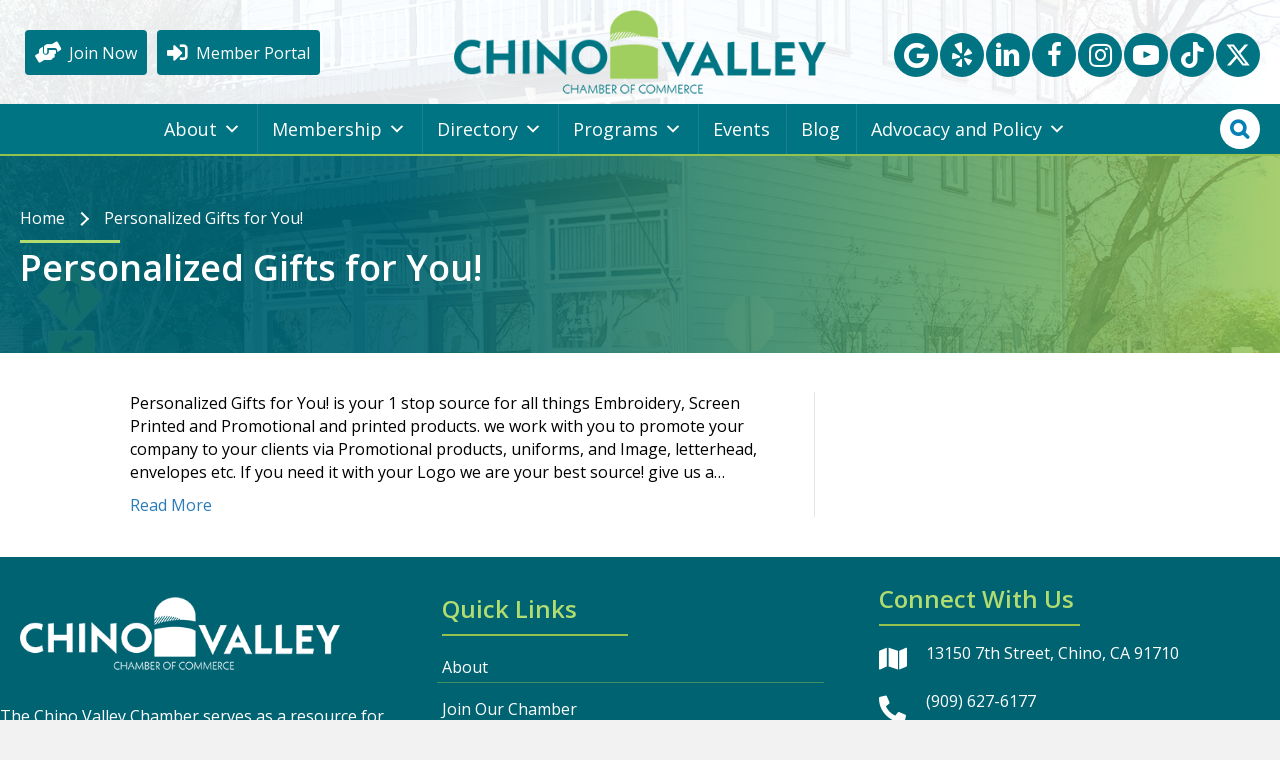

--- FILE ---
content_type: text/html; charset=UTF-8
request_url: https://www.chinovalleychamber.com/ch_member_category/trophies-awards-plaques/
body_size: 41416
content:
<!DOCTYPE html>
<html lang="en-US">
<head>
<meta charset="UTF-8" />
<script>
var gform;gform||(document.addEventListener("gform_main_scripts_loaded",function(){gform.scriptsLoaded=!0}),document.addEventListener("gform/theme/scripts_loaded",function(){gform.themeScriptsLoaded=!0}),window.addEventListener("DOMContentLoaded",function(){gform.domLoaded=!0}),gform={domLoaded:!1,scriptsLoaded:!1,themeScriptsLoaded:!1,isFormEditor:()=>"function"==typeof InitializeEditor,callIfLoaded:function(o){return!(!gform.domLoaded||!gform.scriptsLoaded||!gform.themeScriptsLoaded&&!gform.isFormEditor()||(gform.isFormEditor()&&console.warn("The use of gform.initializeOnLoaded() is deprecated in the form editor context and will be removed in Gravity Forms 3.1."),o(),0))},initializeOnLoaded:function(o){gform.callIfLoaded(o)||(document.addEventListener("gform_main_scripts_loaded",()=>{gform.scriptsLoaded=!0,gform.callIfLoaded(o)}),document.addEventListener("gform/theme/scripts_loaded",()=>{gform.themeScriptsLoaded=!0,gform.callIfLoaded(o)}),window.addEventListener("DOMContentLoaded",()=>{gform.domLoaded=!0,gform.callIfLoaded(o)}))},hooks:{action:{},filter:{}},addAction:function(o,r,e,t){gform.addHook("action",o,r,e,t)},addFilter:function(o,r,e,t){gform.addHook("filter",o,r,e,t)},doAction:function(o){gform.doHook("action",o,arguments)},applyFilters:function(o){return gform.doHook("filter",o,arguments)},removeAction:function(o,r){gform.removeHook("action",o,r)},removeFilter:function(o,r,e){gform.removeHook("filter",o,r,e)},addHook:function(o,r,e,t,n){null==gform.hooks[o][r]&&(gform.hooks[o][r]=[]);var d=gform.hooks[o][r];null==n&&(n=r+"_"+d.length),gform.hooks[o][r].push({tag:n,callable:e,priority:t=null==t?10:t})},doHook:function(r,o,e){var t;if(e=Array.prototype.slice.call(e,1),null!=gform.hooks[r][o]&&((o=gform.hooks[r][o]).sort(function(o,r){return o.priority-r.priority}),o.forEach(function(o){"function"!=typeof(t=o.callable)&&(t=window[t]),"action"==r?t.apply(null,e):e[0]=t.apply(null,e)})),"filter"==r)return e[0]},removeHook:function(o,r,t,n){var e;null!=gform.hooks[o][r]&&(e=(e=gform.hooks[o][r]).filter(function(o,r,e){return!!(null!=n&&n!=o.tag||null!=t&&t!=o.priority)}),gform.hooks[o][r]=e)}});
</script>

<meta name='viewport' content='width=device-width, initial-scale=1.0' />
<meta http-equiv='X-UA-Compatible' content='IE=edge' />
<link rel="profile" href="https://gmpg.org/xfn/11" />
<meta name='robots' content='noindex, follow' />

            <script data-no-defer="1" data-ezscrex="false" data-cfasync="false" data-pagespeed-no-defer data-cookieconsent="ignore">
                var ctPublicFunctions = {"_ajax_nonce":"3e4d27c346","_rest_nonce":"bc0481d830","_ajax_url":"\/wp-admin\/admin-ajax.php","_rest_url":"https:\/\/www.chinovalleychamber.com\/wp-json\/","data__cookies_type":"none","data__ajax_type":"rest","data__bot_detector_enabled":"1","data__frontend_data_log_enabled":1,"cookiePrefix":"","wprocket_detected":true,"host_url":"www.chinovalleychamber.com","text__ee_click_to_select":"Click to select the whole data","text__ee_original_email":"The complete one is","text__ee_got_it":"Got it","text__ee_blocked":"Blocked","text__ee_cannot_connect":"Cannot connect","text__ee_cannot_decode":"Can not decode email. Unknown reason","text__ee_email_decoder":"CleanTalk email decoder","text__ee_wait_for_decoding":"The magic is on the way!","text__ee_decoding_process":"Please wait a few seconds while we decode the contact data."}
            </script>
        
            <script data-no-defer="1" data-ezscrex="false" data-cfasync="false" data-pagespeed-no-defer data-cookieconsent="ignore">
                var ctPublic = {"_ajax_nonce":"3e4d27c346","settings__forms__check_internal":"0","settings__forms__check_external":"0","settings__forms__force_protection":0,"settings__forms__search_test":"1","settings__forms__wc_add_to_cart":"0","settings__data__bot_detector_enabled":"1","settings__sfw__anti_crawler":0,"blog_home":"https:\/\/www.chinovalleychamber.com\/","pixel__setting":"3","pixel__enabled":true,"pixel__url":null,"data__email_check_before_post":"1","data__email_check_exist_post":"0","data__cookies_type":"none","data__key_is_ok":true,"data__visible_fields_required":true,"wl_brandname":"Anti-Spam by CleanTalk","wl_brandname_short":"CleanTalk","ct_checkjs_key":"0dc70f23cc7c2ff13d365240006a0d8d4ef374583488eecff86d0ebba8d3243f","emailEncoderPassKey":"ed7d81d0108355e554bfdeac493ef3b6","bot_detector_forms_excluded":"W10=","advancedCacheExists":true,"varnishCacheExists":false,"wc_ajax_add_to_cart":false}
            </script>
        
	<!-- This site is optimized with the Yoast SEO plugin v26.7 - https://yoast.com/wordpress/plugins/seo/ -->
	<title>Trophies/Awards/Plaques Archives - Chino Valley Chamber</title>
<link data-rocket-preload as="style" href="https://fonts.googleapis.com/css?family=Open%20Sans%3A300%2C400%2C700%2C600%7COpen%20Sans%3A600%2C300%2C400%2C700%7CMontserrat%3A700%7COpen%20Sans%3A600%7CMontserrat%3A700&#038;display=swap" rel="preload">
<link href="https://fonts.googleapis.com/css?family=Open%20Sans%3A300%2C400%2C700%2C600%7COpen%20Sans%3A600%2C300%2C400%2C700%7CMontserrat%3A700%7COpen%20Sans%3A600%7CMontserrat%3A700&#038;display=swap" media="print" onload="this.media=&#039;all&#039;" rel="stylesheet">
<noscript><link rel="stylesheet" href="https://fonts.googleapis.com/css?family=Open%20Sans%3A300%2C400%2C700%2C600%7COpen%20Sans%3A600%2C300%2C400%2C700%7CMontserrat%3A700%7COpen%20Sans%3A600%7CMontserrat%3A700&#038;display=swap"></noscript>
	<meta property="og:locale" content="en_US" />
	<meta property="og:type" content="article" />
	<meta property="og:title" content="Trophies/Awards/Plaques Archives - Chino Valley Chamber" />
	<meta property="og:url" content="https://www.chinovalleychamber.com/ch_member_category/trophies-awards-plaques/" />
	<meta property="og:site_name" content="Chino Valley Chamber" />
	<meta name="twitter:card" content="summary_large_image" />
	<meta name="twitter:site" content="@ChinoValleyCC" />
	<script type="application/ld+json" class="yoast-schema-graph">{"@context":"https://schema.org","@graph":[{"@type":"CollectionPage","@id":"https://www.chinovalleychamber.com/ch_member_category/trophies-awards-plaques/","url":"https://www.chinovalleychamber.com/ch_member_category/trophies-awards-plaques/","name":"Trophies/Awards/Plaques Archives - Chino Valley Chamber","isPartOf":{"@id":"https://www.chinovalleychamber.com/#website"},"breadcrumb":{"@id":"https://www.chinovalleychamber.com/ch_member_category/trophies-awards-plaques/#breadcrumb"},"inLanguage":"en-US"},{"@type":"BreadcrumbList","@id":"https://www.chinovalleychamber.com/ch_member_category/trophies-awards-plaques/#breadcrumb","itemListElement":[{"@type":"ListItem","position":1,"name":"Home","item":"https://www.chinovalleychamber.com/"},{"@type":"ListItem","position":2,"name":"Trophies/Awards/Plaques"}]},{"@type":"WebSite","@id":"https://www.chinovalleychamber.com/#website","url":"https://www.chinovalleychamber.com/","name":"Chino Valley Chamber","description":"","publisher":{"@id":"https://www.chinovalleychamber.com/#organization"},"potentialAction":[{"@type":"SearchAction","target":{"@type":"EntryPoint","urlTemplate":"https://www.chinovalleychamber.com/?s={search_term_string}"},"query-input":{"@type":"PropertyValueSpecification","valueRequired":true,"valueName":"search_term_string"}}],"inLanguage":"en-US"},{"@type":"Organization","@id":"https://www.chinovalleychamber.com/#organization","name":"Chino Valley Chamber of Commerce","url":"https://www.chinovalleychamber.com/","logo":{"@type":"ImageObject","inLanguage":"en-US","@id":"https://www.chinovalleychamber.com/#/schema/logo/image/","url":"https://www.chinovalleychamber.com/wp-content/uploads/chino-cc-logo.png","contentUrl":"https://www.chinovalleychamber.com/wp-content/uploads/chino-cc-logo.png","width":225,"height":225,"caption":"Chino Valley Chamber of Commerce"},"image":{"@id":"https://www.chinovalleychamber.com/#/schema/logo/image/"},"sameAs":["https://www.facebook.com/ChinoValleyChamberOfCommerce","https://x.com/ChinoValleyCC"]}]}</script>
	<!-- / Yoast SEO plugin. -->


<link rel='dns-prefetch' href='//fd.cleantalk.org' />
<link rel='dns-prefetch' href='//maxcdn.bootstrapcdn.com' />
<link rel='dns-prefetch' href='//code.jquery.com' />
<link rel='dns-prefetch' href='//fonts.googleapis.com' />
<link href='https://fonts.gstatic.com' crossorigin rel='preconnect' />
<link rel="alternate" type="application/rss+xml" title="Chino Valley Chamber &raquo; Feed" href="https://www.chinovalleychamber.com/feed/" />
<link rel="alternate" type="application/rss+xml" title="Chino Valley Chamber &raquo; Trophies/Awards/Plaques category Feed" href="https://www.chinovalleychamber.com/ch_member_category/trophies-awards-plaques/feed/" />
<link rel="preload" href="https://www.chinovalleychamber.com/wp-content/plugins/bb-plugin/fonts/fontawesome/5.15.4/webfonts/fa-solid-900.woff2" as="font" type="font/woff2" crossorigin="anonymous">
<link rel="preload" href="https://www.chinovalleychamber.com/wp-content/plugins/bb-plugin/fonts/fontawesome/5.15.4/webfonts/fa-regular-400.woff2" as="font" type="font/woff2" crossorigin="anonymous">
<link rel="preload" href="https://www.chinovalleychamber.com/wp-content/plugins/bb-plugin/fonts/fontawesome/5.15.4/webfonts/fa-brands-400.woff2" as="font" type="font/woff2" crossorigin="anonymous">
<style id='wp-img-auto-sizes-contain-inline-css'>
img:is([sizes=auto i],[sizes^="auto," i]){contain-intrinsic-size:3000px 1500px}
/*# sourceURL=wp-img-auto-sizes-contain-inline-css */
</style>
<style id='wp-emoji-styles-inline-css'>

	img.wp-smiley, img.emoji {
		display: inline !important;
		border: none !important;
		box-shadow: none !important;
		height: 1em !important;
		width: 1em !important;
		margin: 0 0.07em !important;
		vertical-align: -0.1em !important;
		background: none !important;
		padding: 0 !important;
	}
/*# sourceURL=wp-emoji-styles-inline-css */
</style>
<style id='wp-block-library-inline-css'>
:root{--wp-block-synced-color:#7a00df;--wp-block-synced-color--rgb:122,0,223;--wp-bound-block-color:var(--wp-block-synced-color);--wp-editor-canvas-background:#ddd;--wp-admin-theme-color:#007cba;--wp-admin-theme-color--rgb:0,124,186;--wp-admin-theme-color-darker-10:#006ba1;--wp-admin-theme-color-darker-10--rgb:0,107,160.5;--wp-admin-theme-color-darker-20:#005a87;--wp-admin-theme-color-darker-20--rgb:0,90,135;--wp-admin-border-width-focus:2px}@media (min-resolution:192dpi){:root{--wp-admin-border-width-focus:1.5px}}.wp-element-button{cursor:pointer}:root .has-very-light-gray-background-color{background-color:#eee}:root .has-very-dark-gray-background-color{background-color:#313131}:root .has-very-light-gray-color{color:#eee}:root .has-very-dark-gray-color{color:#313131}:root .has-vivid-green-cyan-to-vivid-cyan-blue-gradient-background{background:linear-gradient(135deg,#00d084,#0693e3)}:root .has-purple-crush-gradient-background{background:linear-gradient(135deg,#34e2e4,#4721fb 50%,#ab1dfe)}:root .has-hazy-dawn-gradient-background{background:linear-gradient(135deg,#faaca8,#dad0ec)}:root .has-subdued-olive-gradient-background{background:linear-gradient(135deg,#fafae1,#67a671)}:root .has-atomic-cream-gradient-background{background:linear-gradient(135deg,#fdd79a,#004a59)}:root .has-nightshade-gradient-background{background:linear-gradient(135deg,#330968,#31cdcf)}:root .has-midnight-gradient-background{background:linear-gradient(135deg,#020381,#2874fc)}:root{--wp--preset--font-size--normal:16px;--wp--preset--font-size--huge:42px}.has-regular-font-size{font-size:1em}.has-larger-font-size{font-size:2.625em}.has-normal-font-size{font-size:var(--wp--preset--font-size--normal)}.has-huge-font-size{font-size:var(--wp--preset--font-size--huge)}.has-text-align-center{text-align:center}.has-text-align-left{text-align:left}.has-text-align-right{text-align:right}.has-fit-text{white-space:nowrap!important}#end-resizable-editor-section{display:none}.aligncenter{clear:both}.items-justified-left{justify-content:flex-start}.items-justified-center{justify-content:center}.items-justified-right{justify-content:flex-end}.items-justified-space-between{justify-content:space-between}.screen-reader-text{border:0;clip-path:inset(50%);height:1px;margin:-1px;overflow:hidden;padding:0;position:absolute;width:1px;word-wrap:normal!important}.screen-reader-text:focus{background-color:#ddd;clip-path:none;color:#444;display:block;font-size:1em;height:auto;left:5px;line-height:normal;padding:15px 23px 14px;text-decoration:none;top:5px;width:auto;z-index:100000}html :where(.has-border-color){border-style:solid}html :where([style*=border-top-color]){border-top-style:solid}html :where([style*=border-right-color]){border-right-style:solid}html :where([style*=border-bottom-color]){border-bottom-style:solid}html :where([style*=border-left-color]){border-left-style:solid}html :where([style*=border-width]){border-style:solid}html :where([style*=border-top-width]){border-top-style:solid}html :where([style*=border-right-width]){border-right-style:solid}html :where([style*=border-bottom-width]){border-bottom-style:solid}html :where([style*=border-left-width]){border-left-style:solid}html :where(img[class*=wp-image-]){height:auto;max-width:100%}:where(figure){margin:0 0 1em}html :where(.is-position-sticky){--wp-admin--admin-bar--position-offset:var(--wp-admin--admin-bar--height,0px)}@media screen and (max-width:600px){html :where(.is-position-sticky){--wp-admin--admin-bar--position-offset:0px}}

/*# sourceURL=wp-block-library-inline-css */
</style><style id='global-styles-inline-css'>
:root{--wp--preset--aspect-ratio--square: 1;--wp--preset--aspect-ratio--4-3: 4/3;--wp--preset--aspect-ratio--3-4: 3/4;--wp--preset--aspect-ratio--3-2: 3/2;--wp--preset--aspect-ratio--2-3: 2/3;--wp--preset--aspect-ratio--16-9: 16/9;--wp--preset--aspect-ratio--9-16: 9/16;--wp--preset--color--black: #000000;--wp--preset--color--cyan-bluish-gray: #abb8c3;--wp--preset--color--white: #ffffff;--wp--preset--color--pale-pink: #f78da7;--wp--preset--color--vivid-red: #cf2e2e;--wp--preset--color--luminous-vivid-orange: #ff6900;--wp--preset--color--luminous-vivid-amber: #fcb900;--wp--preset--color--light-green-cyan: #7bdcb5;--wp--preset--color--vivid-green-cyan: #00d084;--wp--preset--color--pale-cyan-blue: #8ed1fc;--wp--preset--color--vivid-cyan-blue: #0693e3;--wp--preset--color--vivid-purple: #9b51e0;--wp--preset--color--fl-heading-text: #000000;--wp--preset--color--fl-body-bg: #f2f2f2;--wp--preset--color--fl-body-text: #000000;--wp--preset--color--fl-accent: #2b7bb9;--wp--preset--color--fl-accent-hover: #2b7bb9;--wp--preset--color--fl-topbar-bg: #ffffff;--wp--preset--color--fl-topbar-text: #757575;--wp--preset--color--fl-topbar-link: #2b7bb9;--wp--preset--color--fl-topbar-hover: #2b7bb9;--wp--preset--color--fl-header-bg: #ffffff;--wp--preset--color--fl-header-text: #757575;--wp--preset--color--fl-header-link: #757575;--wp--preset--color--fl-header-hover: #2b7bb9;--wp--preset--color--fl-nav-bg: #ffffff;--wp--preset--color--fl-nav-link: #757575;--wp--preset--color--fl-nav-hover: #2b7bb9;--wp--preset--color--fl-content-bg: #ffffff;--wp--preset--color--fl-footer-widgets-bg: #ffffff;--wp--preset--color--fl-footer-widgets-text: #757575;--wp--preset--color--fl-footer-widgets-link: #2b7bb9;--wp--preset--color--fl-footer-widgets-hover: #2b7bb9;--wp--preset--color--fl-footer-bg: #ffffff;--wp--preset--color--fl-footer-text: #757575;--wp--preset--color--fl-footer-link: #2b7bb9;--wp--preset--color--fl-footer-hover: #2b7bb9;--wp--preset--gradient--vivid-cyan-blue-to-vivid-purple: linear-gradient(135deg,rgb(6,147,227) 0%,rgb(155,81,224) 100%);--wp--preset--gradient--light-green-cyan-to-vivid-green-cyan: linear-gradient(135deg,rgb(122,220,180) 0%,rgb(0,208,130) 100%);--wp--preset--gradient--luminous-vivid-amber-to-luminous-vivid-orange: linear-gradient(135deg,rgb(252,185,0) 0%,rgb(255,105,0) 100%);--wp--preset--gradient--luminous-vivid-orange-to-vivid-red: linear-gradient(135deg,rgb(255,105,0) 0%,rgb(207,46,46) 100%);--wp--preset--gradient--very-light-gray-to-cyan-bluish-gray: linear-gradient(135deg,rgb(238,238,238) 0%,rgb(169,184,195) 100%);--wp--preset--gradient--cool-to-warm-spectrum: linear-gradient(135deg,rgb(74,234,220) 0%,rgb(151,120,209) 20%,rgb(207,42,186) 40%,rgb(238,44,130) 60%,rgb(251,105,98) 80%,rgb(254,248,76) 100%);--wp--preset--gradient--blush-light-purple: linear-gradient(135deg,rgb(255,206,236) 0%,rgb(152,150,240) 100%);--wp--preset--gradient--blush-bordeaux: linear-gradient(135deg,rgb(254,205,165) 0%,rgb(254,45,45) 50%,rgb(107,0,62) 100%);--wp--preset--gradient--luminous-dusk: linear-gradient(135deg,rgb(255,203,112) 0%,rgb(199,81,192) 50%,rgb(65,88,208) 100%);--wp--preset--gradient--pale-ocean: linear-gradient(135deg,rgb(255,245,203) 0%,rgb(182,227,212) 50%,rgb(51,167,181) 100%);--wp--preset--gradient--electric-grass: linear-gradient(135deg,rgb(202,248,128) 0%,rgb(113,206,126) 100%);--wp--preset--gradient--midnight: linear-gradient(135deg,rgb(2,3,129) 0%,rgb(40,116,252) 100%);--wp--preset--font-size--small: 13px;--wp--preset--font-size--medium: 20px;--wp--preset--font-size--large: 36px;--wp--preset--font-size--x-large: 42px;--wp--preset--spacing--20: 0.44rem;--wp--preset--spacing--30: 0.67rem;--wp--preset--spacing--40: 1rem;--wp--preset--spacing--50: 1.5rem;--wp--preset--spacing--60: 2.25rem;--wp--preset--spacing--70: 3.38rem;--wp--preset--spacing--80: 5.06rem;--wp--preset--shadow--natural: 6px 6px 9px rgba(0, 0, 0, 0.2);--wp--preset--shadow--deep: 12px 12px 50px rgba(0, 0, 0, 0.4);--wp--preset--shadow--sharp: 6px 6px 0px rgba(0, 0, 0, 0.2);--wp--preset--shadow--outlined: 6px 6px 0px -3px rgb(255, 255, 255), 6px 6px rgb(0, 0, 0);--wp--preset--shadow--crisp: 6px 6px 0px rgb(0, 0, 0);}:where(.is-layout-flex){gap: 0.5em;}:where(.is-layout-grid){gap: 0.5em;}body .is-layout-flex{display: flex;}.is-layout-flex{flex-wrap: wrap;align-items: center;}.is-layout-flex > :is(*, div){margin: 0;}body .is-layout-grid{display: grid;}.is-layout-grid > :is(*, div){margin: 0;}:where(.wp-block-columns.is-layout-flex){gap: 2em;}:where(.wp-block-columns.is-layout-grid){gap: 2em;}:where(.wp-block-post-template.is-layout-flex){gap: 1.25em;}:where(.wp-block-post-template.is-layout-grid){gap: 1.25em;}.has-black-color{color: var(--wp--preset--color--black) !important;}.has-cyan-bluish-gray-color{color: var(--wp--preset--color--cyan-bluish-gray) !important;}.has-white-color{color: var(--wp--preset--color--white) !important;}.has-pale-pink-color{color: var(--wp--preset--color--pale-pink) !important;}.has-vivid-red-color{color: var(--wp--preset--color--vivid-red) !important;}.has-luminous-vivid-orange-color{color: var(--wp--preset--color--luminous-vivid-orange) !important;}.has-luminous-vivid-amber-color{color: var(--wp--preset--color--luminous-vivid-amber) !important;}.has-light-green-cyan-color{color: var(--wp--preset--color--light-green-cyan) !important;}.has-vivid-green-cyan-color{color: var(--wp--preset--color--vivid-green-cyan) !important;}.has-pale-cyan-blue-color{color: var(--wp--preset--color--pale-cyan-blue) !important;}.has-vivid-cyan-blue-color{color: var(--wp--preset--color--vivid-cyan-blue) !important;}.has-vivid-purple-color{color: var(--wp--preset--color--vivid-purple) !important;}.has-black-background-color{background-color: var(--wp--preset--color--black) !important;}.has-cyan-bluish-gray-background-color{background-color: var(--wp--preset--color--cyan-bluish-gray) !important;}.has-white-background-color{background-color: var(--wp--preset--color--white) !important;}.has-pale-pink-background-color{background-color: var(--wp--preset--color--pale-pink) !important;}.has-vivid-red-background-color{background-color: var(--wp--preset--color--vivid-red) !important;}.has-luminous-vivid-orange-background-color{background-color: var(--wp--preset--color--luminous-vivid-orange) !important;}.has-luminous-vivid-amber-background-color{background-color: var(--wp--preset--color--luminous-vivid-amber) !important;}.has-light-green-cyan-background-color{background-color: var(--wp--preset--color--light-green-cyan) !important;}.has-vivid-green-cyan-background-color{background-color: var(--wp--preset--color--vivid-green-cyan) !important;}.has-pale-cyan-blue-background-color{background-color: var(--wp--preset--color--pale-cyan-blue) !important;}.has-vivid-cyan-blue-background-color{background-color: var(--wp--preset--color--vivid-cyan-blue) !important;}.has-vivid-purple-background-color{background-color: var(--wp--preset--color--vivid-purple) !important;}.has-black-border-color{border-color: var(--wp--preset--color--black) !important;}.has-cyan-bluish-gray-border-color{border-color: var(--wp--preset--color--cyan-bluish-gray) !important;}.has-white-border-color{border-color: var(--wp--preset--color--white) !important;}.has-pale-pink-border-color{border-color: var(--wp--preset--color--pale-pink) !important;}.has-vivid-red-border-color{border-color: var(--wp--preset--color--vivid-red) !important;}.has-luminous-vivid-orange-border-color{border-color: var(--wp--preset--color--luminous-vivid-orange) !important;}.has-luminous-vivid-amber-border-color{border-color: var(--wp--preset--color--luminous-vivid-amber) !important;}.has-light-green-cyan-border-color{border-color: var(--wp--preset--color--light-green-cyan) !important;}.has-vivid-green-cyan-border-color{border-color: var(--wp--preset--color--vivid-green-cyan) !important;}.has-pale-cyan-blue-border-color{border-color: var(--wp--preset--color--pale-cyan-blue) !important;}.has-vivid-cyan-blue-border-color{border-color: var(--wp--preset--color--vivid-cyan-blue) !important;}.has-vivid-purple-border-color{border-color: var(--wp--preset--color--vivid-purple) !important;}.has-vivid-cyan-blue-to-vivid-purple-gradient-background{background: var(--wp--preset--gradient--vivid-cyan-blue-to-vivid-purple) !important;}.has-light-green-cyan-to-vivid-green-cyan-gradient-background{background: var(--wp--preset--gradient--light-green-cyan-to-vivid-green-cyan) !important;}.has-luminous-vivid-amber-to-luminous-vivid-orange-gradient-background{background: var(--wp--preset--gradient--luminous-vivid-amber-to-luminous-vivid-orange) !important;}.has-luminous-vivid-orange-to-vivid-red-gradient-background{background: var(--wp--preset--gradient--luminous-vivid-orange-to-vivid-red) !important;}.has-very-light-gray-to-cyan-bluish-gray-gradient-background{background: var(--wp--preset--gradient--very-light-gray-to-cyan-bluish-gray) !important;}.has-cool-to-warm-spectrum-gradient-background{background: var(--wp--preset--gradient--cool-to-warm-spectrum) !important;}.has-blush-light-purple-gradient-background{background: var(--wp--preset--gradient--blush-light-purple) !important;}.has-blush-bordeaux-gradient-background{background: var(--wp--preset--gradient--blush-bordeaux) !important;}.has-luminous-dusk-gradient-background{background: var(--wp--preset--gradient--luminous-dusk) !important;}.has-pale-ocean-gradient-background{background: var(--wp--preset--gradient--pale-ocean) !important;}.has-electric-grass-gradient-background{background: var(--wp--preset--gradient--electric-grass) !important;}.has-midnight-gradient-background{background: var(--wp--preset--gradient--midnight) !important;}.has-small-font-size{font-size: var(--wp--preset--font-size--small) !important;}.has-medium-font-size{font-size: var(--wp--preset--font-size--medium) !important;}.has-large-font-size{font-size: var(--wp--preset--font-size--large) !important;}.has-x-large-font-size{font-size: var(--wp--preset--font-size--x-large) !important;}
/*# sourceURL=global-styles-inline-css */
</style>

<style id='classic-theme-styles-inline-css'>
/*! This file is auto-generated */
.wp-block-button__link{color:#fff;background-color:#32373c;border-radius:9999px;box-shadow:none;text-decoration:none;padding:calc(.667em + 2px) calc(1.333em + 2px);font-size:1.125em}.wp-block-file__button{background:#32373c;color:#fff;text-decoration:none}
/*# sourceURL=/wp-includes/css/classic-themes.min.css */
</style>
<link rel='stylesheet' id='cleantalk-public-css-css' href='https://www.chinovalleychamber.com/wp-content/plugins/cleantalk-spam-protect/css/cleantalk-public.min.css?ver=6.70.1_1766182966' media='all' />
<link rel='stylesheet' id='cleantalk-email-decoder-css-css' href='https://www.chinovalleychamber.com/wp-content/plugins/cleantalk-spam-protect/css/cleantalk-email-decoder.min.css?ver=6.70.1_1766182966' media='all' />
<link rel='stylesheet' id='member-style-css' href='https://www.chinovalleychamber.com/wp-content/plugins/member-certificate-generator/css/style.css?ver=6.9' media='all' />
<link rel='stylesheet' id='jquery-ui-css-css' href='https://code.jquery.com/ui/1.12.1/themes/base/jquery-ui.css?ver=6.9' media='all' />
<link rel='stylesheet' id='font-awesome-5-css' href='https://www.chinovalleychamber.com/wp-content/plugins/bb-plugin/fonts/fontawesome/5.15.4/css/all.min.css?ver=2.9.4.2' media='all' />
<link rel='stylesheet' id='ultimate-icons-css' href='https://www.chinovalleychamber.com/wp-content/uploads/bb-plugin/icons/ultimate-icons/style.css?ver=2.9.4.2' media='all' />
<link rel='stylesheet' id='dashicons-css' href='https://www.chinovalleychamber.com/wp-includes/css/dashicons.min.css?ver=6.9' media='all' />
<link rel='stylesheet' id='icon-1731590165-css' href='https://www.chinovalleychamber.com/wp-content/uploads/bb-plugin/icons/icon-1731590165/css/tiktok.css?ver=2.9.4.2' media='all' />
<link rel='stylesheet' id='jquery-magnificpopup-css' href='https://www.chinovalleychamber.com/wp-content/plugins/bb-plugin/css/jquery.magnificpopup.min.css?ver=2.9.4.2' media='all' />
<link rel='stylesheet' id='font-awesome-css' href='https://www.chinovalleychamber.com/wp-content/plugins/bb-plugin/fonts/fontawesome/5.15.4/css/v4-shims.min.css?ver=2.9.4.2' media='all' />
<link rel='stylesheet' id='fl-builder-layout-bundle-d48460ac6f4aebd2c9891667ddb2576e-css' href='https://www.chinovalleychamber.com/wp-content/uploads/bb-plugin/cache/d48460ac6f4aebd2c9891667ddb2576e-layout-bundle.css?ver=2.9.4.2-1.5.2.1-20251125200437' media='all' />
<link rel='stylesheet' id='megamenu-css' href='https://www.chinovalleychamber.com/wp-content/uploads/maxmegamenu/style.css?ver=256577' media='all' />
<link rel='stylesheet' id='bootstrap-css-css' href='https://maxcdn.bootstrapcdn.com/bootstrap/3.4.1/css/bootstrap.min.css?ver=6.9' media='all' />
<link rel='stylesheet' id='fl-slick-theme-css' href='https://www.chinovalleychamber.com/wp-content/themes/bb-theme-child/css/slick-theme.css?ver=6.9' media='all' />
<link rel='stylesheet' id='fl-slick-css' href='https://www.chinovalleychamber.com/wp-content/themes/bb-theme-child/css/slick.css?ver=6.9' media='all' />
<link rel='stylesheet' id='new-theme-css' href='https://www.chinovalleychamber.com/wp-content/themes/bb-theme-child/css/new-theme.css?ver=6.9' media='all' />
<link rel='stylesheet' id='searchwp-live-search-css' href='https://www.chinovalleychamber.com/wp-content/plugins/searchwp-live-ajax-search/assets/styles/style.min.css?ver=1.8.7' media='all' />
<style id='searchwp-live-search-inline-css'>
.searchwp-live-search-result .searchwp-live-search-result--title a {
  font-size: 16px;
}
.searchwp-live-search-result .searchwp-live-search-result--price {
  font-size: 14px;
}
.searchwp-live-search-result .searchwp-live-search-result--add-to-cart .button {
  font-size: 14px;
}

/*# sourceURL=searchwp-live-search-inline-css */
</style>
<link rel='stylesheet' id='base-css' href='https://www.chinovalleychamber.com/wp-content/themes/bb-theme/css/base.min.css?ver=1.7.19.1' media='all' />
<link rel='stylesheet' id='fl-automator-skin-css' href='https://www.chinovalleychamber.com/wp-content/uploads/bb-theme/skin-6931cb014aa9c.css?ver=1.7.19.1' media='all' />
<link rel='stylesheet' id='fl-child-theme-css' href='https://www.chinovalleychamber.com/wp-content/themes/bb-theme-child/style.css?ver=6.9' media='all' />
<link rel='stylesheet' id='fl-custom-theme-css' href='https://www.chinovalleychamber.com/wp-content/themes/bb-theme-child/css/custom.css?ver=6.9' media='all' />
<link rel='stylesheet' id='pp-animate-css' href='https://www.chinovalleychamber.com/wp-content/plugins/bbpowerpack/assets/css/animate.min.css?ver=3.5.1' media='all' />

<script src="https://www.chinovalleychamber.com/wp-content/plugins/cleantalk-spam-protect/js/apbct-public-bundle.min.js?ver=6.70.1_1766182966" id="apbct-public-bundle.min-js-js"></script>
<script src="https://fd.cleantalk.org/ct-bot-detector-wrapper.js?ver=6.70.1" id="ct_bot_detector-js" defer data-wp-strategy="defer"></script>
<script src="https://www.chinovalleychamber.com/wp-includes/js/jquery/jquery.min.js?ver=3.7.1" id="jquery-core-js"></script>
<script src="https://www.chinovalleychamber.com/wp-includes/js/jquery/jquery-migrate.min.js?ver=3.4.1" id="jquery-migrate-js"></script>
<script id="app-load-js-js-extra">
var beloadmore = {"url":"https://www.chinovalleychamber.com/wp-admin/admin-ajax.php","query":{"ch_member_category":"trophies-awards-plaques"},"ajax_nonce":"5f7874a8e5"};
//# sourceURL=app-load-js-js-extra
</script>
<script src="https://www.chinovalleychamber.com/wp-content/plugins/my-functions/load-more.js?ver=1.1" id="app-load-js-js"></script>
<script src="https://maxcdn.bootstrapcdn.com/bootstrap/3.4.1/js/bootstrap.min.js?ver=6.9" id="bootstrap-js-js"></script>
<link rel="https://api.w.org/" href="https://www.chinovalleychamber.com/wp-json/" /><link rel="alternate" title="JSON" type="application/json" href="https://www.chinovalleychamber.com/wp-json/wp/v2/ch_member_category/125" /><link rel="EditURI" type="application/rsd+xml" title="RSD" href="https://www.chinovalleychamber.com/xmlrpc.php?rsd" />
<meta name="generator" content="WordPress 6.9" />
		<script>
			var bb_powerpack = {
				version: '2.40.10',
				getAjaxUrl: function() { return atob( 'aHR0cHM6Ly93d3cuY2hpbm92YWxsZXljaGFtYmVyLmNvbS93cC1hZG1pbi9hZG1pbi1hamF4LnBocA==' ); },
				callback: function() {},
				mapMarkerData: {},
				post_id: '680356',
				search_term: '',
				current_page: 'https://www.chinovalleychamber.com/ch_member_category/trophies-awards-plaques/',
				conditionals: {
					is_front_page: false,
					is_home: false,
					is_archive: true,
					current_post_type: '',
					is_tax: true,
										current_tax: 'ch_member_category',
					current_term: 'trophies-awards-plaques',
										is_author: false,
					current_author: false,
					is_search: false,
									}
			};
		</script>
		<link rel="icon" href="https://www.chinovalleychamber.com/wp-content/uploads/cropped-Favicon-32x32.png" sizes="32x32" />
<link rel="icon" href="https://www.chinovalleychamber.com/wp-content/uploads/cropped-Favicon-192x192.png" sizes="192x192" />
<link rel="apple-touch-icon" href="https://www.chinovalleychamber.com/wp-content/uploads/cropped-Favicon-180x180.png" />
<meta name="msapplication-TileImage" content="https://www.chinovalleychamber.com/wp-content/uploads/cropped-Favicon-270x270.png" />
		<style id="wp-custom-css">
			
/*====Header====10-23-2024====Dipak====*/

.header-navigation-menu{
  width: 100% !important;
  padding-right: 50px !important;
}

.header-search-icon{
  max-width: 50px;
  position: absolute;
  right: 0;
  width: 100%;
  height: 53px;
}
.header-search-icon .my-nav-menu-search{
  position: absolute;
  height: 53px;
  width: 40px;
  list-style: none;
  right: 0;
}

.my-nav-menu-search .fl-page-nav-search .fa.fa-search{
  padding: 10px;
}

.mobile-ad *,
.header-banner-1 *,
.header-banner-2 *{
  text-align: center;
}

.mobile-search input { /* Chrome, Firefox, Opera, Safari 10.1+ */
  color: #000 !important;
  opacity: 1 !important; /* Firefox */
}

.mobile-search input::placeholder { /* Chrome, Firefox, Opera, Safari 10.1+ */
  color: #000 !important;
  opacity: 1 !important; /* Firefox */
}

.mobile-search input:-ms-input-placeholder { /* Internet Explorer 10-11 */
  color: #000 !important;
}

.mobile-search  input::-ms-input-placeholder { /* Microsoft Edge */
  color: #000 !important;
}


/*====Mega Menu=====*/
.fl-node-6194efe84e311 .fl-row-content{
  position: relative !important;
}

@media (max-width: 1130px){
  #mega-menu-wrap-header #mega-menu-header > li.mega-menu-item {
      border-bottom: 1px solid #fff;
  }
}

@media (max-width: 767px){
  .mobile-search {
    padding: 7.5px 10px;
  }
}

.adrotate .gofollow {
    height: 148px;
}

.home-banner-icons{
  position: relative;
  z-index: 1;
}

.home-banner-icons > .fl-module-content{
  margin-top: -100px;
  pointer-events: none;
}

.home-banner-icons .fl-icon-wrap a{
  pointer-events: visible !important;
}


.header-buttons .fl-button-icon{
  margin-right: 4px !important;
}


/*====Home Page Slider=====*/

.topslider{

}

.topslider .fl-slide .fl-slide-content{
  position: relative;
}

.topslider .fl-slide .fl-slide-content .fl-slide-title {
    position: absolute;
    background-color: transparent;
    bottom: 5px;
    left: 20px;
    right: 20px;
    padding-left: 24px;
    padding-right: 24px;
    text-align: left;
    font-family: Open Sans;
    font-size: 18px !important;
    line-height: 23px !important;
    font-weight: 600;
}

.topslider .fl-slide .fl-slide-content::before {
    content: "";
    position: absolute;
    left: 0;
    right: 0;
    bottom: 0;
    height: 200px;
    background: -moz-linear-gradient(top, transparent 50%, rgba(0, 0, 0, 0.60) 99%, rgba(0, 0, 0, 0.55) 100%) !important;
    background: -webkit-gradient(linear, left top, left bottom, color-stop(50%, transparent), color-stop(99%, rgba(0, 0, 0, 0.60)), color-stop(100%, rgba(0, 0, 0, 0.55))) !important;
    background: -webkit-linear-gradient(top, transparent 50%, rgba(0, 0, 0, 0.83) 99%, rgba(0, 0, 0, 0.55) 100%) !important;
    background: -o-linear-gradient(top, transparent 50%, rgba(0, 0, 0, 0.60) 99%, rgba(0, 0, 0, 0.55) 100%) !important;
    background: -ms-linear-gradient(top, transparent 50%, rgba(0, 0, 0, 0.60) 99%, rgba(0, 0, 0, 0.55) 100%) !important;
    background: linear-gradient(to bottom, rgba(0, 0, 0, 0) 50%, rgba(0, 0, 0, 0.60) 99%, rgba(0, 0, 0, 0.55) 100%) !important;
    filter: progid:DXImageTransform.Microsoft.gradient( startColorstr='#00000000', endColorstr='#d9000000',GradientType=0 ) !important;
    opacity: 1 !important;
    -moz-transition: all 0.3s ease-in-out;
    -o-transition: all 0.3s ease-in-out;
    -webkit-transition: all 0.3s ease-in-out;
    transition: all 0.3s ease-in-out;
    visibility: visible !important;
    transform: none !important;
}

@media (max-width: 768px){
  .fl-builder-content .fl-module-content-slider .fl-slide .fl-slide-content-wrap, .fl-builder-content .fl-module-content-slider .fl-slide .fl-slide-content {
    min-height: 99px;
    width: auto;
    background: #007482;
    position: relative;
  }
}

.topslider .boxlink, .topslider .fl-slide-content{
  position: absolute !important;
  left: 0;
  top: 0;
  right: 0;
  bottom: 0;
  height: 100%;
  width: 100%;
  display: inline-block;
  margin: 0 !important;
  padding: 0 !important;
  pointer-events: none;
}


#mni-widgets-1616998117225 .mn-scroll-link{
  border: solid 1px rgba(255,255,255,0.5);
  -webkit-border-radius: 3px;
  border-radius: 3px;
}

#mni-widgets-1616518510945 .mn-scroll-item{
  border: solid 1px rgba(255,255,255,0.5) !important;
}


/*======Video Popup====10-28-2024====Dipak===*/

.video-slider .uabb-video__gallery-iframe{
  position: relative;
}

.video-slider .uabb-video-gallery-wrap .uabb-video__content {
  text-align: center;
  display: block;
  position: absolute;
  top: 0;
  left: 0;
  right: 0;
  width: 100%;
  height: 100%;
  margin: auto;
  max-width: 100%;
  -webkit-transform: translateY(0);
  -ms-transform: translateY(0);
  transform: translateY(0);
  z-index: 2;
}

.video-slider .uabb-video__caption{
  background-color: rgba(0,0,0,0.8);
  position: absolute;
  bottom: 0;
  top: auto;
  width: 100%;
  font-weight: 400;
  font-size: 14px;
  padding-top: 5px;
  padding-bottom: 5px;
  padding-left: 5px;
  padding-right: 5px;
}

.video-slider .uabb-vg__play{
  position: absolute;
  left: 0;
  right: 0;
  bottom: 0;
  top: 0;
  margin: auto;
}

.video-slider .uabb-video-gallery-wrap .slick-prev {
  left: 10px;
  background-color: rgba(255,255,255,0.5) !important;
}

.video-slider .uabb-video-gallery-wrap .slick-next {
  right: 10px;
  background-color: rgba(255,255,255,0.5) !important;
}

.video-slider .uabb-video-gallery-wrap .slick-prev:hover,
.video-slider .uabb-video-gallery-wrap .slick-next:hover{
  background-color: rgba(255,255,255,1) !important;
}

.video-slider .uabb-video__gallery-item {
    padding-bottom: 0 !important;
}

.chairman-logo{

}


.core-values .pp-testimonials-wrap .pp-testimonials-heading{
  margin-bottom: 0 !important;
}


/*===footer links===*/
.footer-icon-with-text .uabb-infobox-text a{
    color: #fff !important;
}

.footer-icon-with-text .uabb-infobox-text a:hover, 
.footer-icon-with-text .uabb-infobox-text a:focus{
    color: #fff !important;
    text-decoration: underline;
}

.modal-header .close {
    color: #007482 !important;
    width: 36px;
    border: none !important;
    opacity: 1 !important;
    font-size: 30px;
    position: absolute;
    right: 8px;
    top: 9px;
    z-index: 9;
    line-height: 1;
    height: 36px;
    padding-bottom: 4px;
}

.modal-header .close:hover, .modal-header .close:focus {
    background-color: #007482 !important;
    color: #fff !important;
    border: none !important;
    opacity: 1 !important;
}

.gform_wrapper .top_label .gfield_label {
    line-height: 1 !important;
    font-weight: 400 !important;
}

.gform_wrapper .ginput_container input[type="text"] {
    height: 45px;
    border-radius: 0;
    border: solid 1px #007482;
    background-color: rgba(54,73,128,0.11);
}

.gform_wrapper .ginput_container textarea {
    border-radius: 0;
    border: solid 1px #007482;
    background-color: rgba(54,73,128,0.11);
}

.gform_wrapper .gform_button.button {
    border-radius: 0;
    padding: 12px 15px;
    font-weight: 600;
    font-size: 18px;
}


.gform_wrapper button, .gform_wrapper input[type="button"], input[type="submit"]{
  background-color: #007482;
}
.gform_wrapper button:hover, .gform_wrapper input[type="button"]:hover, input[type="submit"]:hover {
    background-color: #303030;
    color: #fff;
    border: 1px solid #007482;
    text-decoration: none;
}


/*======Inner Header Banner=======10-29-2024========Dipak========*/

.innerheader .fl-rich-text p{
  margin-right: 5px;
}

.innerheader .fl-rich-text p, 
.innerheader .uk-breadcrumb{
  display: inline-block;
}


.innerheader .uk-breadcrumb{
    padding-left: 0;
    text-align: left;
}

.innerheader .uk-breadcrumb li{
    display: inline-block;
    position: relative;
    padding-right: 35px;
    color: #fff;
    font-size: 16px;
    font-weight: 400;
    line-height: 1.5;
}

.innerheader .uk-breadcrumb{
    margin-left: 0 !important;
}

.innerheader .uk-breadcrumb li a{
    color: #fff !important;
}

.innerheader .uk-breadcrumb li a:hover, .innerheader .uk-breadcrumb li a:focus{
    color: #fff !important;
    text-decoration: underline;
}

.innerheader .uk-breadcrumb li:before{
    content: '';
    position: absolute;
    right: 6px;
    top: 54%;
    z-index: 1;
    display: block;
    width: 10px;
    height: 10px;
    margin: -10px 0 0 0;
    border-right: 2px solid #fff;
    border-bottom: 2px solid #fff;
    -webkit-transform-origin: right bottom;
    -ms-transform-origin: right bottom;
    transform-origin: right bottom;
    -webkit-transform: translateX( -5px ) rotate( 91deg );
    -ms-transform: translateX( -5px ) rotate( 90deg );
    transform: translateX( -5px ) rotate( 316deg );
}

.innerheader .uk-breadcrumb li:last-child{
    padding-right: 0;
}

.innerheader .uk-breadcrumb li:last-child:before{
    display: none;
}

header.fl-post-header{
  display: none;
}

@media (min-width: 769px) and (max-width: 1350px){
    header .fl-page-nav-search {
        display: block !important;
        right: 10px !important;
        top: -1px !important;
    }
}


@media (max-width: 768px){
  .fl-builder-content .header-search{
    width: calc(100% - 70px) !important;
  }

  .fl-builder-content .header-navigation-menu{
    padding-right: 14px !important;
    padding-top: 8px;
    width: 70px !important;
  }
}



/*=====Board Grid=======10-29-2024========Dipak========*/

.board-grid .pp-content-grid-post-image{
    max-width: 300px;
    margin: 0 auto;
}

.board-grid .pp-content-grid-post-text{
    text-align: center;
}

.board-grid .pp-content-grid-post-text h3{
  color: #000;
  font-size: 22px;
  margin-bottom: 5px;
}

.board-grid .pp-content-grid-post-text .designation{
  font-size: 18px;
  line-height: 20px;
  margin-bottom: 5px;
}

.board-grid.staff-grid .pp-content-grid-post-text .designation{
  font-size: 16px;
  line-height: 20px;
  margin-bottom: 5px;
}

.board-grid .pp-content-grid-post-text h3 a,
.board-grid .pp-content-grid-post-text h3 a:hover, 
.board-grid .pp-content-grid-post-text h3 a:focus{
  color: #000 !important;
}

.board-grid .pp-content-grid-post-text .designation{
  color: #007482;
}

.board-grid .pp-content-grid-post-text a{
  color: #007482;
}

.board-grid .pp-content-grid-post-text a:hover,
.board-grid .pp-content-grid-post-text a:focus{
  color: #007482;
  text-decoration: underline;
}

.board-grid .pp-content-grid-post-text .company_name{
  font-size: 16px;
  line-height: 22px;
  font-weight: 400;
}

.board-grid .pp-content-grid-post-image img{
  margin: 0 auto;
  border-radius: 300px;
  background-color: rgba(255, 255, 255, 0.4);
  box-shadow: 0 0 10px rgba(0, 0, 0, 0.1);
}

/*======staff email========*/
a.staff-email {
  margin: 5px 3px 0 3px !important;
  display: inline-block;
  font-size: 20px;
  margin-left: auto;
  margin-right: auto;
  padding: 5px;
  cursor: pointer;
  border: none;
  background-color: #93c34e;
  color: #fff;
  -web-border-radius: 80px;
  border-radius: 80px;
  height: 40px !important;
  float: none !important;
  width: 40px;
  line-height: 29px;
  text-align: center !important;
}

.board-grid .pp-content-grid-post-text a.staff-email i {
    color: #fff !important;
}

a.staff-email:hover,
a.staff-email:focus {
  background-color: #007482 !important;
}



.bylaws-list-box .pp-primary-title{
  color: #007482 !important;
}

.bylaws-list-box .pp-heading-content .pp-heading .heading-title {
    margin-bottom: 5px !important;
}

.bylaws-list-box .pp-heading-content .pp-heading-separator {
    margin-top: 0 !important;
}

.bylaws-list-box .pp-heading-content .pp-heading-separator .pp-separator-line{
  border-bottom-color: #93c34e !important;
}

.bylaws-list-box {
    background-color: #fbfbfb;
}

.content-listing-box .pp-infobox-title{
  position: relative;
  padding-bottom: 10px;
}

.content-listing-box .pp-infobox-title:before{
  content:"";
  position: absolute;
  width: 200px;
  height: 2px;
  bottom: 0;
  left: 0;
  background-color: #93c34e !important;
}

.fl-rich-text a,
.pp-sub-heading a,
.pp-description-wrap a,
.pp-description-wrap p a *,
.pp-description-wrap p a{
  color: #006372 !important;
}

.fl-rich-text a:hover,
.pp-sub-heading a:hover,
.pp-description-wrap a:hover,
.pp-description-wrap p a:hover{
  color: #006372 !important;
  text-decoration: underline !important;
}

/*=====Chairman’s Circle=======10-31-2024========Dipak========*/

.sponsors-grid .pp-logos-wrapper {
    width: 100%;
    display: inline-block;
}

.sponsors-grid .pp-logos-content .pp-logo {
    position: relative;
    padding-top: 120px;
    overflow: hidden;
}

.sponsors-grid .pp-logos-content .pp-logo img {
    left: 50%;
    top: 50%;
    -moz-transform: translate(-50%, -50%);
    -ms-transform: translate(-50%, -50%);
    -webkit-transform: translate(-50%, -50%);
    transform: translate(-50%, -50%);
    position: absolute;
    width: auto;
    height: auto;
}

.sponsors-grid .pp-logos-wrapper{
    text-align: center;
}

.sponsors-grid .pp-logos-content .pp-logo {
    position: relative;
    margin-left: auto !important;
    clear: unset;
    float: none !important;
    display: inline-block;
    margin-right: auto !important;
    margin-bottom: -2px !important;
}

.sponsors-grid .pp-logo-inner-wrap img{
    max-height: 100px;
}


.sponsors-first-row.sponsors-grid .pp-logos-content .pp-logo {
   padding-top: 195px;
}

.sponsors-first-row.sponsors-grid .pp-logo-inner-wrap img {
    max-height: 185px;
}


.sponsors-second-row.sponsors-grid .pp-logos-content .pp-logo {
   padding-top: 185px;
}

.sponsors-second-row.sponsors-grid .pp-logo-inner-wrap img {
    max-height: 175px;
}

.sponsors-third-row.sponsors-grid .pp-logos-content .pp-logo {
   padding-top: 165px;
}

.sponsors-third-row.sponsors-grid .pp-logo-inner-wrap img {
    max-height: 155px;
}


.sponsors-forth-row.sponsors-grid .pp-logos-content .pp-logo {
   padding-top: 145px;
}

.sponsors-forth-row.sponsors-grid .pp-logo-inner-wrap img {
    max-height: 135px;
}


.benefits-box .pp-infobox-image img {
    width: 100px;
    -webkit-border-radius: 100px;
    border-radius: 100px;
    background-color: #93c34e;
    border: solid 5px #fff;
    box-shadow: 0 0 15px rgba(0, 0, 0, 0.2);
}


/*==================News Grid=================*/

.news-grid .uabb-post-heading{
  margin-top: 0;
  /*min-height: 50px;*/
  margin-bottom: 10px;
  position: relative;
}

.news-grid .uabb-post-heading:before{
  background-color: #b0dc70;
  height: 2px;
  width: 150px;
  left: 0;
  bottom: -10px;
  content: "";
  position: absolute;
}

.news-grid .uabb-blog-posts-description{
  padding-top: 15px;
  overflow: hidden;
}

.news-grid .uabb-blog-posts-description p{
  /*height: 130px;
  overflow-y: hidden;*/
}
.news-grid .uabb-read-more-text{
  margin-bottom: 0 !important;
}
.news-grid .uabb-read-more-text a{
  font-size: 16px;
  font-weight: 700;
  color: #fff !important;
  background-color: #3ab251;
  display: inline-block;
  padding: 8px 25px;
  text-transform: uppercase;
  -webkit-border-radius: 50px;
  border-radius: 50px;
}

.news-grid .uabb-read-more-text a:hover,
.news-grid .uabb-read-more-text a:focus{
  font-size: 16px;
  font-weight: 700;
  color: #fff !important;
  background-color: #023143;
}

.news-grid .uabb-blog-posts-shadow{
  -webkit-box-shadow: 0 4px 1px rgba(197, 197, 197, 0);
  -moz-box-shadow: 0 4px 1px rgba(197, 197, 197, 0);
  -o-box-shadow: 0 4px 1px rgba(197, 197, 197, 0);
  box-shadow: 0 4px 1px rgba(197, 197, 197, 0);
}

.news-grid .uabb-blog-posts-shadow:hover,
.news-grid .uabb-blog-posts-shadow:focus{
  -webkit-box-shadow: 0px 3px 10px 0px rgba(0,0,0,0.2);
  -moz-box-shadow: 0px 3px 10px 0px rgba(0,0,0,0.2);
  -o-box-shadow: 0px 3px 10px 0px rgba(0,0,0,0.2);
  box-shadow: 0px 3px 10px 0px rgba(0,0,0,0.2);
}


.news-grid .uabb-post-thumbnail{
  margin-bottom: 0;
}
.news-grid .uabb-post-thumbnail a{
  position: relative;
  padding-top: 85%;
  overflow: hidden;
  margin-bottom: 0;
  width: 100%;
  display: block;
  background-color: #c3c3c3;
}

.news-grid .uabb-post-thumbnail a img{
  left: 50%;
  top: 50%;
  -moz-transform: translate(-50%, -50%);
  -ms-transform: translate(-50%, -50%);
  -webkit-transform: translate(-50%, -50%);
  transform: translate(-50%, -50%);
  position: absolute;
  width: 100%;
  height: auto;
}

.news-grid .slider-for{
  max-height: 400px;
  position: relative;
  margin-bottom: 10px;
  background-color: rgba(0,33,66,0.15);
  overflow: hidden;
}

.news-grid .slider-for .slick-slide{
  min-height: 400px;
}

.news-grid .slider-for img{
  position: absolute;
  left: 0;
  right: 0;
  bottom: 0;
  top: 0;
  margin: auto;
  height: auto;
  width: auto;
  max-height: 100%;
  max-width: 100%;
}

.slick-slide{

}

.news-grid .slider-nav .slick-slide{
  padding-left: 3px;
  padding-right: 3px;
}

.news-grid .slider-nav{
margin-left: -3px;
margin-right: -3px;
}


.single-post .news-bottom-navigation a,
.single-post .news-content a{
  color: #007482;
}

.single-post .news-bottom-navigation a:hover,
.single-post .news-content a:hover{
  color: #007482;
  text-decoration: underline !important;
}



.upskill-chino-valley-slider .fl-slide-text ul{
  margin: 0;
  padding: 0;
  list-style: none;
}

.upskill-chino-valley-slider .fl-slide-text ul li{
  padding-left: 25px;
  position: relative;
  margin-bottom: 5px;
}

.upskill-chino-valley-slider .fl-slide-text ul li:before{
  content: "";
  left: 5px;
  top: 8px;
  height: 8px;
  width: 8px;
  -webkit-border-radius: 10px;
  border-radius: 10px;
  background-color: #007482;
  position: absolute;
}

@media (max-width: 768px){
  .upskill-chino-valley-slider .fl-slide-content{
      padding-top: 30px !important;
      padding-right: 30px !important;
      padding-bottom: 30px !important;
      padding-left: 30px !important;
      text-align: left !important;
  }
  .upskill-chino-valley-slider .fl-slide-text ul li:before{
    background-color: #fff !important;
  }
}

.sponsors-slider{

}

.sponsors-slider .bx-wrapper .bx-viewport {
  padding: 20px 4px;
  height: auto !important;
  width: calc(100% + 7px) !important;
}

.sponsors-slider .bx-wrapper .bx-controls-auto, 
.sponsors-slider .bx-wrapper .bx-pager {
    bottom: -10px;
}


.news-slider .pp-content-post.pp-grid-style-5 .pp-content-post-data {
  width: calc(100% - 60px);
}

.common-style a{
  color: #007482 !important
}

.common-style a:hover{
  color: #007482 !important;
  text-decoration: underline !important;
}

/*======Search Results Page======11-08-2024======Dipak=====*/

.search-results a{
  color: #006372;
}

.search-results a:hover,
.search-results a:focus{
  color: #006372;
  text-decoration: underline;
}

.searchpage .fl-post-title{
  font-weight: 600;
  font-size: 18px !important;
  line-height: 1.4;
  color: #006372;
  text-transform: none !important;
  margin: 0 !important;
}

.search-results .fl-post-title a {
  color: #006372;
  text-transform: none !important;
}

.search-results .fl-post-header {
  margin: 0 !important;
}

.search-results .fl-post-content *{
  font-size: 16px;
}

.search-results .fl-post-header + .row {
    margin: 0 0 25px !important;
}

@media (min-width: 1270px) {
  .searchpage .container{
    width: 1270px;
  }
}

.search-results .item-content-right {
    margin-bottom: 10px;
}

.search-results .item-content-right a {
    display: inline-block;
    padding: 5px 10px 5px 0;
    margin-right: 9px;
    border-radius: 4px;
}

.search-results .item-content-right a .fa{
  margin-right: 5px; 
}

.fl-page-nav-search form .fl-search-input {
  color: #000 !important;
  opacity: 1 !important
}

.fl-page-nav-search form .fl-search-input::-webkit-input-placeholder { 
  opacity: 1;
  color: #000;
}

.fl-page-nav-search form .fl-search-input::-moz-placeholder { 
  opacity: 1;
  color: #000;
}

.fl-page-nav-search form .fl-search-input:-ms-input-placeholder { 
  opacity: 1;
  color: #000;
}

.fl-page-nav-search form .fl-search-input:-moz-placeholder {
  opacity: 1;
  color: #000;
}

.search-results .searchpage{
   background-color: #f7f7f7 !important;
}

.search-results .fl-page-content {
  background-color: #f7f7f7 !important;
}

.search-results .fl-page-header{
  /*position: relative;*/
}

mark, .mark {
    padding: 0 0.2em;
}

.searchpage{
  margin-top: 0;
  margin-bottom: 0;
}

.searchpage .fl-archive-header{
  text-align: center;
}

.search-grid{
  width: 100%
}

.searchpage .news-content{
  padding-top: 30px;
  padding-bottom: 30px;
}

.search-grid h3{
  text-align: center;
  font-size: 20px;
  font-weight: 800;
  line-height: 1.5;
  color: #006372 !important;
  position: relative;
}

.myportfolio-container{
  max-width: 1140px;
  margin: 0 auto;
}

.searchpage .resource-content{
  padding-bottom: 40px !important;
}

.searchpage > .container > .row{
  margin: 0 !important;
}

.searchpage .fl-content{
  margin-bottom: 0;
  padding-bottom: 40px;
}

.search-results .searchpage .fl-post-content p{
  font-size: 16px;
  color: #000;
}

.search-results .searchpage .type-at_a_glance,
.search-results .searchpage .dlm_download,
.search-results .searchpage .type-chamber_events,
.search-results .searchpage .type-chamber_news,
.search-results .searchpage .type-chamber_members,
.search-results .searchpage .chamber_members,
.search-results .searchpage .type-page, 
.search-results .searchpage .type-post,
.search-results .searchpage .type-featured_posts,
.search-results .searchpage .type-chamber_jobs,
.search-results .searchpage .type-attachment{
  background: rgba(255,255,255,0.5);
  padding: 20px;
}

.search-results .searchpage .type-at_a_glance .row,
.search-results .searchpage .dlm_download .row,
.search-results .searchpage .type-chamber_events .row,
.search-results .searchpage .type-chamber_news .row,
.search-results .searchpage .type-chamber_members .row,
.search-results .searchpage .type-featured_posts .row,
.search-results .searchpage .type-chamber_jobs .row,
.search-results .searchpage .chamber_members .row{
  margin-left: 0 !important;
  margin-right: 0 !important;
}

.search-results .searchpage .type-at_a_glance .fl-post-header,
.search-results .searchpage .dlm_download .fl-post-header,
.search-results .searchpage .type-chamber_events .fl-post-header,
.search-results .searchpage .type-chamber_news .fl-post-header,
.search-results .searchpage .type-chamber_members .fl-post-header,
.search-results .searchpage .chamber_members .fl-post-header,
.search-results .searchpage .type-page .fl-post-header,
.search-results .searchpage .type-post .fl-post-header,
.search-results .searchpage .type-featured_posts .fl-post-header,
.search-results .searchpage .type-chamber_jobs .fl-post-header,
.search-results .searchpage .type-attachment .fl-post-header{
  margin-top: 10px;
  margin-bottom: 20px;
}

.search-results .searchpage .type-at_a_glance .fl-post-header .fl-post-title,
.search-results .searchpage .dlm_download .fl-post-header .fl-post-title,
.search-results .searchpage .type-chamber_events .fl-post-header .fl-post-title,
.search-results .searchpage .type-chamber_news .fl-post-header .fl-post-title,
.search-results .searchpage .type-chamber_members .fl-post-header .fl-post-title,
.search-results .searchpage .chamber_members .fl-post-header .fl-post-title,
.search-results .searchpage .type-page .fl-post-header .fl-post-title,
.search-results .searchpage .type-post .fl-post-header .fl-post-title,
.search-results .searchpage .type-chamber_jobs .fl-post-header .fl-post-title,
.search-results .searchpage .type-featured_posts .fl-post-header .fl-post-title,
.search-results .searchpage .type-attachment .fl-post-header .fl-post-title{
  font-size: 22px;
  color: #000;
  font-weight: 700;
}

.search-results .searchpage .type-at_a_glance .fl-post-header .fl-post-title a,
.search-results .searchpage .dlm_download .fl-post-header .fl-post-title a,
.search-results .searchpage .type-chamber_events .fl-post-header .fl-post-title a,
.search-results .searchpage .type-chamber_news .fl-post-header .fl-post-title a,
.search-results .searchpage .type-chamber_members .fl-post-header .fl-post-title a,
.search-results .searchpage .chamber_members .fl-post-header .fl-post-title a,
.search-results .searchpage .type-page .fl-post-header .fl-post-title a,
.search-results .searchpage .type-post .fl-post-header .fl-post-title a,
.search-results .searchpage .type-chamber_jobs .fl-post-header .fl-post-title a,
.search-results .searchpage .type-featured_posts .fl-post-header .fl-post-title a,
.search-results .searchpage .type-attachment .fl-post-header .fl-post-title a{
  font-size: 22px;
  color: #000;
  font-weight: 700;
}

.search-results .searchpage .type-at_a_glance .fl-post-header .fl-post-title a:hover,
.search-results .searchpage .dlm_download .fl-post-header .fl-post-title a:hover,
.search-results .searchpage .type-chamber_events .fl-post-header .fl-post-title a:hover,
.search-results .searchpage .type-chamber_news .fl-post-header .fl-post-title a:hover,
.search-results .searchpage .type-chamber_members .fl-post-header .fl-post-title a:hover,
.search-results .searchpage .chamber_members .fl-post-header .fl-post-title a:hover,
.search-results .searchpage .type-page .fl-post-header .fl-post-title a:hover,
.search-results .searchpage .type-page .fl-post-header .fl-post-title a:focus,
.search-results .searchpage .type-chamber_jobs .fl-post-header .fl-post-title a:hover,
.search-results .searchpage .type-chamber_jobs .fl-post-header .fl-post-title a:focus,
.search-results .searchpage .type-featured_posts .fl-post-header .fl-post-title a:hover,
.search-results .searchpage .type-featured_posts .fl-post-header .fl-post-title a:focus,
.search-results .searchpage .type-attachment .fl-post-header .fl-post-title a:hover,
.search-results .searchpage .type-attachment .fl-post-header .fl-post-title a:focus{
  color: #000;
  font-weight: 700;
}

.search-results .searchpage .type-at_a_glance .fl-post-more-link,
.search-results .searchpage .dlm_download .fl-post-content .download-link,
.search-results .searchpage .type-chamber_events .fl-post-more-link,
.search-results .searchpage .type-chamber_news .fl-post-more-link,
.search-results .searchpage .type-chamber_members .fl-post-more-link,
.search-results .searchpage .chamber_members .fl-post-more-link,
.search-results .searchpage .type-featured_posts .fl-post-more-link,
.search-results .searchpage .type-chamber_jobs .fl-post-more-link,
.search-results .searchpage .type-page .fl-post-more-link,
.search-results .searchpage .type-post .fl-post-more-link,
.search-results .searchpage .type-attachment .fl-post-more-link{
  text-decoration: none;
  font-weight: 600;
  line-height: 1.6;
  padding-top: 8px;
  padding-bottom: 8px;
  padding-left: 30px;
  padding-right: 30px;
  -webkit-border-radius: 0;
  -moz-border-radius: 0;
  border-radius: 0;
  border: 2px #446fad;
  border-style: none;
  background: #446fad;
  color: #ffffff !important;
  display: inline-block;
  overflow: hidden;
  position: relative;
  margin-top: 20px;
}

.search-results .searchpage .type-at_a_glance .fl-post-more-link:hover,
.search-results .searchpage .dlm_download .fl-post-content .download-link:hover,
.search-results .searchpage .type-chamber_events .fl-post-more-link:hover,
.search-results .searchpage .type-chamber_news .fl-post-more-link:hover,
.search-results .searchpage .type-chamber_members .fl-post-more-link:hover,
.search-results .searchpage .chamber_members .fl-post-more-link:hover,
.search-results .searchpage .type-page .fl-post-more-link:hover,
.search-results .searchpage .type-page .fl-post-more-link:focus,
.search-results .searchpage .type-featured_posts .fl-post-more-link:hover,
.search-results .searchpage .type-featured_posts .fl-post-more-link:focus,
.search-results .searchpage .type-chamber_jobs .fl-post-more-link:hover,
.search-results .searchpage .type-chamber_jobs .fl-post-more-link:focus,
.search-results .searchpage .type-post .fl-post-more-link:hover,
.search-results .searchpage .type-post .fl-post-more-link:focus,
.search-results .searchpage .type-attachment .fl-post-more-link:hover,
.search-results .searchpage .type-attachment .fl-post-more-link:focus{
  text-decoration: none;
  background: #000;
  border-color: #000;
  color: #ffffff !important;
}

.search-results .searchpage .type-chamber_members .fl-post-content .item-text{
  font-size: 16px;
  color: #000;
}

.search-results .searchpage .type-chamber_members .item-content-right a{
  margin-top: 10px !important;
  margin-right: 10px !important;
  font-size: 16px;
  color: #006372;
  display: inline-block;
}

.search-results .searchpage .type-chamber_members .item-content-right a i{
  margin-right: 5px;
}

.search-results .searchpage .type-chamber_members .item-content-right a:hover{
  font-size: 16px;
  color: #000;
  text-decoration: none !important;
}

.search-results .searchpage .type-chamber_events .item-text{
  font-size: 16px;
  color: #000;
}

.search-results .paginate span{
  background: #000;
  color: #fff;
  font-size: 16px;
  display: inline-block;
  padding: 5px 10px;
}

.search-results .paginate a{
  background: #006372;
  color: #fff;
  font-size: 16px;
  display: inline-block;
  padding: 5px 10px;
}

.search-results .paginate a:hover,
.search-results .paginate a:focus{
  text-decoration: none !important;
}

@media (min-width: 768px) {
  .searchpage{
    min-height: 500px;
  }
}

.search-no-results .fl-page-header {
   /*position: relative;*/
}

.search-no-results .fl-page-content {
    background-color: #f7f7f7 !important;
}

.search-no-results .fl-post {
  text-align: center;
}

.search-no-results header.fl-post-header {
    margin-top: 40px;
    margin-bottom: 10px;
}

.search-no-results .fl-post-content{
  margin-bottom: 20px;
}

.search-no-results p{
  font-size: 16px;
  color: #000;
}

.search-no-results form{
  max-width: 600px;
  margin: 0 auto;
  float: none !important;
}

.search-no-results .fl-post-header h2{
  font-size: 26px;
  font-weight: 700;
  color: #3ea824;
}

.search-no-results .fl-search-input.form-control{
  height: 45px;
}

.common-style .pp-sub-heading ul{
  margin-bottom: 0px;
}

.common-style strong{
  font-weight: 600 !important;
}

.links-listing ul{
  list-style: none;
  margin: 0;
  padding: 0;
}

.links-listing ul li{
  padding-bottom: 10px;
  margin-bottom: 10px;
  border-bottom: solid 1px rgba(0,0,0,0.3);
  padding-left: 25px;
  position: relative;
}

.links-listing ul li:before{
  content: "";
  left: 0;
  top: 8px;
  position: absolute;
  height: 11px;
  width: 11px;
  background-color: #007482;
  border-radius: 20px;
}

.links-listing ul li:last-child{
  margin-bottom: 0;
}


.youth-programs .fl-button{
  background: #007482 !important;
  border: solid 1px #007482 !important;
}

.youth-programs .fl-button:hover{
  background: #93c34e !important;
  border: solid 1px #93c34e !important;
}
.image-table{
  margin: auto;
}
.image-table td{
  padding-left: 20px;
  padding-right: 20px;
}


.bottom-footer a{
  color: #fff !important;
}

.bottom-footer a:hover{
  color: #fff !important;
  text-decoration: underline !important;
}


/*=====Sitemap=====11-14-2024======Dipak=======*/
.sitemap-links .fl-html a{
  color: #058075;
}

.sitemap-links .fl-html a:hover{
  color: #058075;
  text-decoration: underline !important;
}

.sitemap-links .fl-html ul{
  list-style: none;
    margin: 0;
    padding: 0;
    margin-bottom: 10px !important;
    display: inline-block;
    width: 100%;
}

.sitemap-links .fl-html ul li{
  border-bottom: solid 1px rgba(0,0,0,0.5);
  padding-top: 10px;
  padding-bottom: 10px;
}

@media (min-width: 993px) {
  .sitemap-links .fl-html ul li{
    width: calc(50% - 10px);
        display: inline-block;
        float: left;
        margin-right: 20px;
  }

  .sitemap-links .fl-html ul li:nth-child(2n + 2){
    margin-right: 0;
  }
}


/******Blog*******/

.clear {
  clear:both;
}
.mt-1 {
  margin-top: 10px;
}
.mt-2 {
  margin-top: 20px;
}
.mt-3 {
  margin-top: 30px;
}
.mt-4 {
  margin-top: 40px;
}
.mb-1 {
  margin-bottom: 10px;
}
.mb-2 {
  margin-bottom: 20px;
}
.mb-3 {
  margin-bottom: 30px;
}
.mb-4 {
  margin-bottom: 40px;
}
.p-1 {
  padding-top: 10px;
}
.p-2 {
  padding-top: 20px;
}
.p-3 {
  padding-top: 30px;
}
.p-4 {
  padding-top: 40px;
}
.pb-1 {
  padding-bottom: 10px;
}
.pb-2 {
  padding-bottom: 20px;
}
.pb-3 {
  padding-bottom: 30px;
}
.pb-4 {
  padding-bottom: 40px;
}



@media (max-width: 1140px) and (min-width: 993px) { 
  .header-banner-1{
    width: 35% !important;
  }
  .header-logo{
    width: 20% !important;
  }
  .header-banner-2{
    width: 45% !important;
  }
}

.news-slider .pp-post-featured-img .fl-photo-content{
  height: 0;
  padding-top: 60%;
  position: relative;
  overflow: hidden;
}

.news-slider .pp-post-featured-img .fl-photo-content img{
  position: absolute;
  left: 0;
  right: 0;
  bottom: 0;
  top: 0;
  margin: auto;
}

.news-content a{
  color: #006372 !important;
}

.news-content a:hover{
  color: #006372 !important;
  text-decoration: underline !important;
}

.single-post .fl-page-content .fl-html a{
  color: #006372 !important;
}

.single-post .fl-page-content .fl-html a:hover{
  color: #006372 !important;
  text-decoration: underline !important;
}


.uabb-modal .ep-header{
  display: none !important;
}

.uabb-modal .ep-overlay{
    z-index: 10000;
    position: relative !important;
    top: 0;
    bottom: 0;
    left: 0;
    right: 0;
    background: transparent !important;
    transition: none !important;
    width: 100%;
    justify-content: center !important;
    align-items: center !important;
}

.uabb-modal .ep-iFrameContainer.ep-popup.ep-overflow{
  box-shadow: none !important;
}


/*=====Footer Links=====11-18-2024======Dipak=======*/

#menu-footer-menu li a:hover{
  text-decoration: underline !important;
}

/*=====Subscribe Popup=====11-22-2024======Dipak=======*/

.uabb-show .uabb-modal-close, .uabb-show + .uabb-modal-close{
    background: rgba(0, 0, 0, 0.8);
    padding: 10px;
    border-radius: 40px;
}

@media (max-width: 992px){
  .uabb-show .uabb-modal-close, .uabb-show + .uabb-modal-close{
    position: fixed;
    right: 15px;
    top: 16px;
  }
}
.uamodal-b13i08ay7sjm .uabb-modal{
  pointer-events: none;
}
.uamodal-b13i08ay7sjm .uabb-content{
  pointer-events: auto;
}


/*=====Upskill Chino Valley Slider=====12-13-2024======Dipak=======*/

@media (min-width: 993px){
  .upskill-chino-valley-slider .fl-content-slider-navigation{
      display: none;
  }
}

@media (max-width: 992px){
  .upskill-chino-valley-slider .bx-wrapper{
    padding-left: 50px;
    padding-right: 50px;
  }
}


@media (max-width: 768px){
  .upskill-chino-valley-slider .bx-wrapper{
    padding-left: 24px;
    padding-right: 24px;
  }

  .upskill-chino-valley-slider .fl-content-slider-navigation .slider-prev {
    left: -20px;
  }
  .upskill-chino-valley-slider .fl-content-slider-navigation .slider-next {
    right: -20px;
  }
}

/*=====Board Grid=====12-31-2024======Dipak=======*/

.board-member-box .pp-infobox-image{
  margin: 0 auto 18px;
}

.board-member-box .pp-infobox-image img {
    margin: 0 auto;
    border-radius: 300px;
    background-color: rgba(255, 255, 255, 0.4);
    box-shadow: 0 0 10px rgba(0, 0, 0, 0.1);
    width: 100% !important;
    max-width: 265px !important;
}

.board-member-box .staff-email strong{
  display: none !important;
}

.board-member-box .pp-description-wrap a.staff-email, 
.board-member-box .pp-description-wrap p a.staff-email *, 
.board-member-box .pp-description-wrap p a.staff-email {
    color: #fff !important;
}

.wp-block-column h2{
	margin-top: 0 !important;
}		</style>
		<style type="text/css">/** Mega Menu CSS: fs **/</style>
<script id="fl-theme-custom-js">jQuery(document).ready(function() {
    setTimeout(function() {
        jQuery('.uabb-video__gallery-iframe a').removeAttr('onclick');
    }, 1000); // Delay in milliseconds (1000 ms = 1 second)
});</script>
<link rel='stylesheet' id='gforms_reset_css-css' href='https://www.chinovalleychamber.com/wp-content/plugins/gravityforms/legacy/css/formreset.min.css?ver=2.9.25' media='all' />
<link rel='stylesheet' id='gforms_formsmain_css-css' href='https://www.chinovalleychamber.com/wp-content/plugins/gravityforms/legacy/css/formsmain.min.css?ver=2.9.25' media='all' />
<link rel='stylesheet' id='gforms_ready_class_css-css' href='https://www.chinovalleychamber.com/wp-content/plugins/gravityforms/legacy/css/readyclass.min.css?ver=2.9.25' media='all' />
<link rel='stylesheet' id='gforms_browsers_css-css' href='https://www.chinovalleychamber.com/wp-content/plugins/gravityforms/legacy/css/browsers.min.css?ver=2.9.25' media='all' />

<meta name="generator" content="WP Rocket 3.20.1.2" data-wpr-features="wpr_preload_links wpr_desktop" /></head>
<body class="archive tax-ch_member_category term-trophies-awards-plaques term-125 wp-theme-bb-theme wp-child-theme-bb-theme-child fl-builder-2-9-4-2 fl-themer-1-5-2-1-20251125200437 fl-theme-1-7-19-1 fl-no-js fl-theme-builder-footer fl-theme-builder-footer-footer fl-theme-builder-header fl-theme-builder-header-header fl-theme-builder-part fl-theme-builder-part-page-heading-banner mega-menu-header fl-framework-base fl-preset-default fl-full-width fl-search-active" itemscope="itemscope" itemtype="https://schema.org/WebPage">

<!-- added by Ross on 11/7/2024 -->
<!-- Google tag (gtag.js) -->
<script async src="https://www.googletagmanager.com/gtag/js?id=G-E5DYT00M00"></script>
<script>
  window.dataLayer = window.dataLayer || [];
  function gtag(){dataLayer.push(arguments);}
  gtag('js', new Date());

  gtag('config', 'G-E5DYT00M00');
</script>

<a aria-label="Skip to content" class="fl-screen-reader-text" href="#fl-main-content">Skip to content</a><div data-rocket-location-hash="d434d8484ca3c7ebe008e10ddf366009" class="fl-page">
	<header data-rocket-location-hash="6f69232f8e0733d76dace41fc5b7c8fd" class="fl-builder-content fl-builder-content-6121 fl-builder-global-templates-locked" data-post-id="6121" data-type="header" data-sticky="0" data-sticky-on="" data-sticky-breakpoint="medium" data-shrink="0" data-overlay="0" data-overlay-bg="transparent" data-shrink-image-height="50px" role="banner" itemscope="itemscope" itemtype="http://schema.org/WPHeader"><div data-rocket-location-hash="fdf0e613944315cc0ae9642b5fc85a5f" class="fl-row fl-row-full-width fl-row-bg-photo fl-node-6194efe84e304 fl-row-default-height fl-row-align-center fl-row-bg-overlay" data-node="6194efe84e304">
	<div class="fl-row-content-wrap">
		<div class="uabb-row-separator uabb-top-row-separator" >
</div>
						<div class="fl-row-content fl-row-fixed-width fl-node-content">
		
<div class="fl-col-group fl-node-6194efe84e30a fl-col-group-equal-height fl-col-group-align-center fl-col-group-custom-width" data-node="6194efe84e30a">
			<div class="fl-col fl-node-6194efe84e30b fl-col-bg-color fl-col-small header-banner-1" data-node="6194efe84e30b">
	<div class="fl-col-content fl-node-content"><div class="fl-module fl-module-button-group fl-node-le5wdo4t1f2g header-buttons" data-node="le5wdo4t1f2g">
	<div class="fl-module-content fl-node-content">
		<div class="fl-button-group fl-button-group-layout-horizontal fl-button-group-width-">
	<div class="fl-button-group-buttons" role="group" aria-label="">
		<div id="fl-button-group-button-le5wdo4t1f2g-0" class="fl-button-group-button fl-button-group-button-le5wdo4t1f2g-0"><div  class="fl-button-wrap fl-button-width-full fl-button-left fl-button-has-icon" id="fl-node-le5wdo4t1f2g-0">
			<a href="https://business.chinovalleychamber.com/member/newmemberapp" target="_self" class="fl-button">
					<i class="fl-button-icon fl-button-icon-before fas fa-hands-helping" aria-hidden="true"></i>
						<span class="fl-button-text">Join Now</span>
					</a>
	</div>
</div><div id="fl-button-group-button-le5wdo4t1f2g-1" class="fl-button-group-button fl-button-group-button-le5wdo4t1f2g-1"><div  class="fl-button-wrap fl-button-width-full fl-button-left fl-button-has-icon" id="fl-node-le5wdo4t1f2g-1">
			<a href="https://business.chinovalleychamber.com/login" target="_self" class="fl-button">
					<i class="fl-button-icon fl-button-icon-before fas fa-sign-in-alt" aria-hidden="true"></i>
						<span class="fl-button-text">Member Portal</span>
					</a>
	</div>
</div>	</div>
</div>
	</div>
</div>
</div>
</div>
			<div class="fl-col fl-node-6194efe84e30c fl-col-bg-color fl-col-small fl-col-small-custom-width header-logo" data-node="6194efe84e30c">
	<div class="fl-col-content fl-node-content"><div class="fl-module fl-module-pp-image fl-node-6194efe84e308" data-node="6194efe84e308">
	<div class="fl-module-content fl-node-content">
		<div class="pp-photo-container">
	<div class="pp-photo pp-photo-align-center pp-photo-align-responsive-center" itemscope itemtype="http://schema.org/ImageObject">
		<div class="pp-photo-content">
			<div class="pp-photo-content-inner">
								<a href="https://www.chinovalleychamber.com" target="_self" itemprop="url">
									<img loading="lazy" decoding="async" class="pp-photo-img wp-image-6124 size-full" src="https://www.chinovalleychamber.com/wp-content/uploads/Chino-Valley-Chamber.png" alt="Chino Valley Chamber of Commerce" itemprop="image" height="102" width="450" srcset="https://www.chinovalleychamber.com/wp-content/uploads/Chino-Valley-Chamber.png 450w, https://www.chinovalleychamber.com/wp-content/uploads/Chino-Valley-Chamber-300x68.png 300w" sizes="auto, (max-width: 450px) 100vw, 450px" title="Chino Valley Chamber"  />
					<div class="pp-overlay-bg"></div>
													</a>
							</div>
					</div>
	</div>
</div>
	</div>
</div>
</div>
</div>
			<div class="fl-col fl-node-6194efe84e30e fl-col-bg-color fl-col-small header-banner-2" data-node="6194efe84e30e">
	<div class="fl-col-content fl-node-content"><div class="fl-module fl-module-pp-social-icons fl-node-0xb7k1nsaj6t" data-node="0xb7k1nsaj6t">
	<div class="fl-module-content fl-node-content">
		
<div class="pp-social-icons pp-social-icons-horizontal">
	<span class="pp-social-icon" itemscope itemtype="https://schema.org/Organization">
		<link itemprop="url" href="https://www.chinovalleychamber.com">
		<a itemprop="sameAs" href="https://www.google.com/search?gs_ssp=eJzj4tZP1zcsSU8rTDFLM2C0UjWosDBINjY2SkkzNU41TzJMM7UyqLA0Mkk2NzUyTDJLATINzb0UkjMy8_IVyhJzclIrgZzE3KTUIoX8NIXk_Nzc1KLkVAA3HBqF&#038;q=chino+valley+chamber+of+commerce&#038;rlz=1C1VDKB_enUS1086US1086&#038;oq=Chino+v&#038;gs_lcrp=EgZjaHJvbWUqDQgBEC4YrwEYxwEYgAQyBggAEEUYOzINCAEQLhivARjHARiABDIKCAIQLhixAxiABDIQCAMQLhivARjHARiABBiOBTIHCAQQLhiABDIGCAUQRRg8MgYIBhBFGDwyBggHEEUYPNIBCDgzMjRqMGo3qAIAsAIA&#038;sourceid=chrome&#038;ie=UTF-8" target="_blank" title="DBP" aria-label="DBP" role="button" rel="noopener noreferrer external" >
							<i class="fab fa-google"></i>
					</a>
	</span>
		<span class="pp-social-icon" itemscope itemtype="https://schema.org/Organization">
		<link itemprop="url" href="https://www.chinovalleychamber.com">
		<a itemprop="sameAs" href="https://www.yelp.com/biz/chino-valley-chamber-of-commerce-chino" target="_blank" title="Yelp" aria-label="Yelp" role="button" rel="noopener noreferrer external" >
							<i class="ua-icon ua-icon-yelp"></i>
					</a>
	</span>
		<span class="pp-social-icon" itemscope itemtype="https://schema.org/Organization">
		<link itemprop="url" href="https://www.chinovalleychamber.com">
		<a itemprop="sameAs" href="https://www.linkedin.com/company/chino-valley-chamber-of-commerce" target="_blank" title="LinkedIn" aria-label="LinkedIn" role="button" rel="noopener noreferrer external" >
							<i class="ua-icon ua-icon-linkedin2"></i>
					</a>
	</span>
		<span class="pp-social-icon" itemscope itemtype="https://schema.org/Organization">
		<link itemprop="url" href="https://www.chinovalleychamber.com">
		<a itemprop="sameAs" href="https://fb.com/ChinoValleyChamberOfCommerce" target="_blank" title="" aria-label="" role="button" rel="noopener noreferrer external" >
							<i class="ua-icon ua-icon-facebook22"></i>
					</a>
	</span>
		<span class="pp-social-icon" itemscope itemtype="https://schema.org/Organization">
		<link itemprop="url" href="https://www.chinovalleychamber.com">
		<a itemprop="sameAs" href="https://www.instagram.com/chinovalleycc/" target="_blank" title="Instagram" aria-label="Instagram" role="button" rel="noopener noreferrer external" >
							<i class="fab fa-instagram"></i>
					</a>
	</span>
		<span class="pp-social-icon" itemscope itemtype="https://schema.org/Organization">
		<link itemprop="url" href="https://www.chinovalleychamber.com">
		<a itemprop="sameAs" href="https://www.youtube.com/channel/UCKcxr-VvG_0QHutd39jF7bw/videos" target="_blank" title="" aria-label="" role="button" rel="noopener noreferrer external" >
							<i class="ua-icon ua-icon-youtube"></i>
					</a>
	</span>
		<span class="pp-social-icon" itemscope itemtype="https://schema.org/Organization">
		<link itemprop="url" href="https://www.chinovalleychamber.com">
		<a itemprop="sameAs" href="https://www.tiktok.com/@chinovalleychamber?lang=en" target="_blank" title="TikTok" aria-label="TikTok" role="button" rel="noopener noreferrer external" >
							<i class="fn-icon-tiktok-icon"></i>
					</a>
	</span>
		<span class="pp-social-icon" itemscope itemtype="https://schema.org/Organization">
		<link itemprop="url" href="https://www.chinovalleychamber.com">
		<a itemprop="sameAs" href="https://x.com/ChinoValleyCC" target="_blank" title="X (Twitter)" aria-label="X (Twitter)" role="button" rel="noopener noreferrer external" >
							<svg xmlns="http://www.w3.org/2000/svg" viewBox="0 0 512 512"><path d="M389.2 48h70.6L305.6 224.2 487 464H345L233.7 318.6 106.5 464H35.8L200.7 275.5 26.8 48H172.4L272.9 180.9 389.2 48zM364.4 421.8h39.1L151.1 88h-42L364.4 421.8z"></path></svg>
				<!--<i class="fab pp-x-icon">𝕏</i>-->
					</a>
	</span>
	</div>
	</div>
</div>
</div>
</div>
	</div>
		</div>
	</div>
</div>
<div data-rocket-location-hash="f91a35d286ff58d4742f61d409720efa" class="fl-row fl-row-full-width fl-row-bg-color fl-node-6194efe84e311 fl-row-default-height fl-row-align-center" data-node="6194efe84e311">
	<div class="fl-row-content-wrap">
		<div class="uabb-row-separator uabb-top-row-separator" >
</div>
						<div class="fl-row-content fl-row-fixed-width fl-node-content">
		
<div class="fl-col-group fl-node-6194efe84e312 fl-col-group-custom-width" data-node="6194efe84e312">
			<div class="fl-col fl-node-8uebgqnotsjm fl-col-bg-color fl-col-small fl-col-small-custom-width fl-visible-mobile header-search" data-node="8uebgqnotsjm">
	<div class="fl-col-content fl-node-content"><div class="fl-module fl-module-pp-search-form fl-node-9xci0nw8foqd" data-node="9xci0nw8foqd">
	<div class="fl-module-content fl-node-content">
		<div class="pp-search-form-wrap pp-search-form--style-classic pp-search-form--button-type-icon">
	<form class="pp-search-form" role="search" action="https://www.chinovalleychamber.com" method="get" aria-label="Search form">
				<div class="pp-search-form__container">
						<label class="pp-screen-reader-text" for="pp-search-form__input-9xci0nw8foqd">
				Search			</label>
			<input id="pp-search-form__input-9xci0nw8foqd"  placeholder="Search" class="pp-search-form__input" type="search" name="s" title="Search" value="">
									<button class="pp-search-form__submit" type="submit">
														<i class="fa fa-search" aria-hidden="true"></i>
					<span class="pp-screen-reader-text">Search</span>
												</button>
								</div>
			</form>
</div>	</div>
</div>
</div>
</div>
			<div class="fl-col fl-node-6194efe84e313 fl-col-bg-color fl-col-small fl-col-small-custom-width header-navigation-menu" data-node="6194efe84e313">
	<div class="fl-col-content fl-node-content"><div class="fl-module fl-module-html fl-node-6194f00ea0187" data-node="6194f00ea0187">
	<div class="fl-module-content fl-node-content">
		<div class="fl-html">
	<div id="mega-menu-wrap-header" class="mega-menu-wrap"><div class="mega-menu-toggle"><div class="mega-toggle-blocks-left"></div><div class="mega-toggle-blocks-center"></div><div class="mega-toggle-blocks-right"><div class='mega-toggle-block mega-menu-toggle-animated-block mega-toggle-block-0' id='mega-toggle-block-0'><button aria-label="Toggle Menu" class="mega-toggle-animated mega-toggle-animated-slider" type="button" aria-expanded="false">
                  <span class="mega-toggle-animated-box">
                    <span class="mega-toggle-animated-inner"></span>
                  </span>
                </button></div></div></div><ul id="mega-menu-header" class="mega-menu max-mega-menu mega-menu-horizontal mega-no-js" data-event="hover_intent" data-effect="fade_up" data-effect-speed="200" data-effect-mobile="disabled" data-effect-speed-mobile="0" data-mobile-force-width="body" data-second-click="go" data-document-click="collapse" data-vertical-behaviour="standard" data-breakpoint="1130" data-unbind="true" data-mobile-state="collapse_all" data-mobile-direction="vertical" data-hover-intent-timeout="300" data-hover-intent-interval="100"><li class="mega-menu-item mega-menu-item-type-post_type mega-menu-item-object-page mega-menu-item-has-children mega-menu-megamenu mega-menu-grid mega-align-bottom-left mega-menu-grid mega-menu-item-143" id="mega-menu-item-143"><a class="mega-menu-link" href="https://www.chinovalleychamber.com/about/" aria-expanded="false" tabindex="0">About<span class="mega-indicator" aria-hidden="true"></span></a>
<ul class="mega-sub-menu" role='presentation'>
<li class="mega-menu-row" id="mega-menu-143-0">
	<ul class="mega-sub-menu" style='--columns:12' role='presentation'>
<li class="mega-menu-column mega-menu-columns-4-of-12" style="--columns:12; --span:4" id="mega-menu-143-0-0">
		<ul class="mega-sub-menu">
<li class="mega-menu-item mega-menu-item-type-post_type mega-menu-item-object-page mega-menu-item-154" id="mega-menu-item-154"><a class="mega-menu-link" href="https://www.chinovalleychamber.com/about/">About Us</a></li>		</ul>
</li><li class="mega-menu-column mega-menu-columns-4-of-12" style="--columns:12; --span:4" id="mega-menu-143-0-1">
		<ul class="mega-sub-menu">
<li class="mega-menu-item mega-menu-item-type-post_type mega-menu-item-object-page mega-menu-item-269627" id="mega-menu-item-269627"><a class="mega-menu-link" href="https://www.chinovalleychamber.com/bylaws/">Our Bylaws</a></li>		</ul>
</li><li class="mega-menu-column mega-menu-columns-4-of-12" style="--columns:12; --span:4" id="mega-menu-143-0-2">
		<ul class="mega-sub-menu">
<li class="mega-menu-item mega-menu-item-type-post_type mega-menu-item-object-page mega-menu-item-269628" id="mega-menu-item-269628"><a class="mega-menu-link" href="https://www.chinovalleychamber.com/board-of-directors/">Board of Directors</a></li>		</ul>
</li>	</ul>
</li><li class="mega-menu-row" id="mega-menu-143-1">
	<ul class="mega-sub-menu" style='--columns:12' role='presentation'>
<li class="mega-menu-column mega-menu-columns-4-of-12" style="--columns:12; --span:4" id="mega-menu-143-1-0">
		<ul class="mega-sub-menu">
<li class="mega-menu-item mega-menu-item-type-post_type mega-menu-item-object-page mega-menu-item-269630" id="mega-menu-item-269630"><a class="mega-menu-link" href="https://www.chinovalleychamber.com/ambassadors/">Ambassadors</a></li>		</ul>
</li><li class="mega-menu-column mega-menu-columns-4-of-12" style="--columns:12; --span:4" id="mega-menu-143-1-1">
		<ul class="mega-sub-menu">
<li class="mega-menu-item mega-menu-item-type-post_type mega-menu-item-object-page mega-menu-item-269629" id="mega-menu-item-269629"><a class="mega-menu-link" href="https://www.chinovalleychamber.com/staff/">Staff</a></li>		</ul>
</li><li class="mega-menu-column mega-menu-columns-4-of-12" style="--columns:12; --span:4" id="mega-menu-143-1-2">
		<ul class="mega-sub-menu">
<li class="mega-menu-item mega-menu-item-type-post_type mega-menu-item-object-page mega-menu-item-269632" id="mega-menu-item-269632"><a class="mega-menu-link" href="https://www.chinovalleychamber.com/upskill-chino-valley/">Upskill Chino Valley</a></li>		</ul>
</li>	</ul>
</li><li class="mega-menu-row" id="mega-menu-143-2">
	<ul class="mega-sub-menu" style='--columns:12' role='presentation'>
<li class="mega-menu-column mega-menu-columns-4-of-12" style="--columns:12; --span:4" id="mega-menu-143-2-0">
		<ul class="mega-sub-menu">
<li class="mega-menu-item mega-menu-item-type-post_type mega-menu-item-object-page mega-menu-item-270381" id="mega-menu-item-270381"><a class="mega-menu-link" href="https://www.chinovalleychamber.com/community/">Our Community</a></li>		</ul>
</li>	</ul>
</li><li class="mega-menu-row" id="mega-menu-143-999">
	<ul class="mega-sub-menu" style='--columns:12' role='presentation'>
<li class="mega-menu-column mega-menu-columns-3-of-12" style="--columns:12; --span:3" id="mega-menu-143-999-0">
		<ul class="mega-sub-menu">
<li class="mega-menu-item mega-menu-item-type-post_type mega-menu-item-object-page mega-menu-item-273901" id="mega-menu-item-273901"><a class="mega-menu-link" href="https://www.chinovalleychamber.com/chino-valley-leadership-collaborative-copy/">Foundation</a></li>		</ul>
</li>	</ul>
</li></ul>
</li><li class="mega-menu-item mega-menu-item-type-custom mega-menu-item-object-custom mega-menu-item-has-children mega-menu-megamenu mega-menu-grid mega-align-bottom-left mega-menu-grid mega-menu-item-142" id="mega-menu-item-142"><a class="mega-menu-link" aria-expanded="false" tabindex="0">Membership<span class="mega-indicator" aria-hidden="true"></span></a>
<ul class="mega-sub-menu" role='presentation'>
<li class="mega-menu-row" id="mega-menu-142-0">
	<ul class="mega-sub-menu" style='--columns:12' role='presentation'>
<li class="mega-menu-column mega-menu-columns-4-of-12" style="--columns:12; --span:4" id="mega-menu-142-0-0">
		<ul class="mega-sub-menu">
<li class="mega-menu-item mega-menu-item-type-custom mega-menu-item-object-custom mega-menu-item-269635" id="mega-menu-item-269635"><a class="mega-menu-link" href="https://business.chinovalleychamber.com/member/newmemberapp">Application Form</a></li>		</ul>
</li><li class="mega-menu-column mega-menu-columns-4-of-12" style="--columns:12; --span:4" id="mega-menu-142-0-1">
		<ul class="mega-sub-menu">
<li class="mega-menu-item mega-menu-item-type-custom mega-menu-item-object-custom mega-menu-item-269636" id="mega-menu-item-269636"><a class="mega-menu-link" href="https://business.chinovalleychamber.com/login">Member Login</a></li>		</ul>
</li><li class="mega-menu-column mega-menu-columns-4-of-12" style="--columns:12; --span:4" id="mega-menu-142-0-2">
		<ul class="mega-sub-menu">
<li class="mega-menu-item mega-menu-item-type-post_type mega-menu-item-object-page mega-menu-item-269639" id="mega-menu-item-269639"><a class="mega-menu-link" href="https://www.chinovalleychamber.com/why-become-a-member/">Why Become a Member</a></li>		</ul>
</li>	</ul>
</li><li class="mega-menu-row" id="mega-menu-142-1">
	<ul class="mega-sub-menu" style='--columns:12' role='presentation'>
<li class="mega-menu-column mega-menu-columns-4-of-12" style="--columns:12; --span:4" id="mega-menu-142-1-0">
		<ul class="mega-sub-menu">
<li class="mega-menu-item mega-menu-item-type-post_type mega-menu-item-object-page mega-menu-item-269640" id="mega-menu-item-269640"><a class="mega-menu-link" href="https://www.chinovalleychamber.com/chairmans-circle/">Chairman’s Circle</a></li>		</ul>
</li><li class="mega-menu-column mega-menu-columns-4-of-12" style="--columns:12; --span:4" id="mega-menu-142-1-1">
		<ul class="mega-sub-menu">
<li class="mega-menu-item mega-menu-item-type-post_type mega-menu-item-object-page mega-menu-item-269716" id="mega-menu-item-269716"><a class="mega-menu-link" href="https://www.chinovalleychamber.com/committees/">Committees</a></li>		</ul>
</li><li class="mega-menu-column mega-menu-columns-4-of-12" style="--columns:12; --span:4" id="mega-menu-142-1-2">
		<ul class="mega-sub-menu">
<li class="mega-menu-item mega-menu-item-type-post_type mega-menu-item-object-page mega-menu-item-270380" id="mega-menu-item-270380"><a class="mega-menu-link" href="https://www.chinovalleychamber.com/vendor-inquiries/">Vendor Inquiries</a></li>		</ul>
</li>	</ul>
</li></ul>
</li><li class="mega-menu-item mega-menu-item-type-custom mega-menu-item-object-custom mega-menu-item-has-children mega-align-bottom-left mega-menu-flyout mega-menu-item-144" id="mega-menu-item-144"><a class="mega-menu-link" href="https://business.chinovalleychamber.com/list" aria-expanded="false" tabindex="0">Directory<span class="mega-indicator" aria-hidden="true"></span></a>
<ul class="mega-sub-menu">
<li class="mega-menu-item mega-menu-item-type-custom mega-menu-item-object-custom mega-menu-item-269633" id="mega-menu-item-269633"><a class="mega-menu-link" href="https://business.chinovalleychamber.com/hotdeals">Hot Deals</a></li><li class="mega-menu-item mega-menu-item-type-custom mega-menu-item-object-custom mega-menu-item-269634" id="mega-menu-item-269634"><a class="mega-menu-link" href="https://business.chinovalleychamber.com/membertomember">Member to Member Deals</a></li></ul>
</li><li class="mega-menu-item mega-menu-item-type-custom mega-menu-item-object-custom mega-menu-item-has-children mega-menu-megamenu mega-menu-grid mega-align-bottom-left mega-menu-grid mega-menu-item-145" id="mega-menu-item-145"><a class="mega-menu-link" aria-expanded="false" tabindex="0">Programs<span class="mega-indicator" aria-hidden="true"></span></a>
<ul class="mega-sub-menu" role='presentation'>
<li class="mega-menu-row" id="mega-menu-145-0">
	<ul class="mega-sub-menu" style='--columns:12' role='presentation'>
<li class="mega-menu-column mega-menu-columns-4-of-12" style="--columns:12; --span:4" id="mega-menu-145-0-0">
		<ul class="mega-sub-menu">
<li class="mega-menu-item mega-menu-item-type-post_type mega-menu-item-object-page mega-menu-item-269808" id="mega-menu-item-269808"><a class="mega-menu-link" href="https://www.chinovalleychamber.com/business-workshops/">Business Workshops</a></li>		</ul>
</li><li class="mega-menu-column mega-menu-columns-4-of-12" style="--columns:12; --span:4" id="mega-menu-145-0-1">
		<ul class="mega-sub-menu">
<li class="mega-menu-item mega-menu-item-type-post_type mega-menu-item-object-page mega-menu-item-269807" id="mega-menu-item-269807"><a class="mega-menu-link" href="https://www.chinovalleychamber.com/workforce-development/">Workforce Development</a></li>		</ul>
</li><li class="mega-menu-column mega-menu-columns-4-of-12" style="--columns:12; --span:4" id="mega-menu-145-0-2">
		<ul class="mega-sub-menu">
<li class="mega-menu-item mega-menu-item-type-post_type mega-menu-item-object-page mega-menu-item-269806" id="mega-menu-item-269806"><a class="mega-menu-link" href="https://www.chinovalleychamber.com/cvcc-future-ready-2/">CVCC Future Ready</a></li>		</ul>
</li>	</ul>
</li><li class="mega-menu-row" id="mega-menu-145-1">
	<ul class="mega-sub-menu" style='--columns:12' role='presentation'>
<li class="mega-menu-column mega-menu-columns-4-of-12" style="--columns:12; --span:4" id="mega-menu-145-1-0">
		<ul class="mega-sub-menu">
<li class="mega-menu-item mega-menu-item-type-post_type mega-menu-item-object-page mega-menu-item-269805" id="mega-menu-item-269805"><a class="mega-menu-link" href="https://www.chinovalleychamber.com/chino-valley-leadership-collaborative/">Chino Valley Leadership Collaborative</a></li>		</ul>
</li><li class="mega-menu-column mega-menu-columns-4-of-12" style="--columns:12; --span:4" id="mega-menu-145-1-1">
		<ul class="mega-sub-menu">
<li class="mega-menu-item mega-menu-item-type-post_type mega-menu-item-object-page mega-menu-item-269804" id="mega-menu-item-269804"><a class="mega-menu-link" href="https://www.chinovalleychamber.com/roundtables/">Roundtables</a></li>		</ul>
</li><li class="mega-menu-column mega-menu-columns-4-of-12" style="--columns:12; --span:4" id="mega-menu-145-1-2">
		<ul class="mega-sub-menu">
<li class="mega-menu-item mega-menu-item-type-post_type mega-menu-item-object-page mega-menu-item-269803" id="mega-menu-item-269803"><a class="mega-menu-link" href="https://www.chinovalleychamber.com/sponsorships/">Sponsorships</a></li>		</ul>
</li>	</ul>
</li><li class="mega-menu-row" id="mega-menu-145-2">
	<ul class="mega-sub-menu" style='--columns:12' role='presentation'>
<li class="mega-menu-column mega-menu-columns-3-of-12" style="--columns:12; --span:3" id="mega-menu-145-2-0"></li>	</ul>
</li></ul>
</li><li class="mega-menu-item mega-menu-item-type-custom mega-menu-item-object-custom mega-align-bottom-left mega-menu-flyout mega-menu-item-146" id="mega-menu-item-146"><a class="mega-menu-link" href="https://business.chinovalleychamber.com/events" tabindex="0">Events</a></li><li class="mega-menu-item mega-menu-item-type-post_type mega-menu-item-object-page mega-align-bottom-left mega-menu-flyout mega-menu-item-270309" id="mega-menu-item-270309"><a class="mega-menu-link" href="https://www.chinovalleychamber.com/blog/" tabindex="0">Blog</a></li><li class="mega-menu-item mega-menu-item-type-post_type mega-menu-item-object-page mega-menu-item-has-children mega-align-bottom-left mega-menu-flyout mega-menu-item-269642" id="mega-menu-item-269642"><a class="mega-menu-link" href="https://www.chinovalleychamber.com/advocacy-and-policy/" aria-expanded="false" tabindex="0">Advocacy and Policy<span class="mega-indicator" aria-hidden="true"></span></a>
<ul class="mega-sub-menu">
<li class="mega-menu-item mega-menu-item-type-post_type mega-menu-item-object-page mega-menu-item-273817" id="mega-menu-item-273817"><a class="mega-menu-link" href="https://www.chinovalleychamber.com/sacramento-trip/">Sacramento Trip</a></li></ul>
</li></ul></div></div>
	</div>
</div>
</div>
</div>
			<div class="fl-col fl-node-6194efe84e315 fl-col-bg-color fl-col-small fl-visible-desktop fl-visible-large fl-visible-medium header-search-icon" data-node="6194efe84e315">
	<div class="fl-col-content fl-node-content"><div class="fl-module fl-module-html fl-node-6194efe84e316" data-node="6194efe84e316">
	<div class="fl-module-content fl-node-content">
		<div class="fl-html">
	<li class="my-nav-menu-search"><div class="fl-page-nav-search"><a href="javascript:void(0);" class="fa fa-search"></a><form apbct-form-sign="native_search" aria-label="Search" method="get" role="search" action="https://www.chinovalleychamber.com/" title="Type and press Enter to search.">
	<input aria-label="Search" type="search" class="fl-search-input form-control" name="s" data-swplive="true" data-swpengine="default" data-swpconfig="default" placeholder="Search"  value="" onfocus="if (this.value === 'Search') { this.value = ''; }" onblur="if (this.value === '') this.value='Search';" />
<input
                    class="apbct_special_field apbct_email_id__search_form"
                    name="apbct__email_id__search_form"
                    aria-label="apbct__label_id__search_form"
                    type="text" size="30" maxlength="200" autocomplete="off"
                    value=""
                /><input
                   id="apbct_submit_id__search_form" 
                   class="apbct_special_field apbct__email_id__search_form"
                   name="apbct__label_id__search_form"
                   aria-label="apbct_submit_name__search_form"
                   type="submit"
                   size="30"
                   maxlength="200"
                   value="56432"
               /></form>
</div></li></div>
	</div>
</div>
</div>
</div>
	</div>
		</div>
	</div>
</div>
<div data-rocket-location-hash="2f47e996d8841d46552dee0748fb0d3e" class="fl-row fl-row-fixed-width fl-row-bg-none fl-node-kpqiznjxru2h fl-row-default-height fl-row-align-center" data-node="kpqiznjxru2h">
	<div class="fl-row-content-wrap">
		<div class="uabb-row-separator uabb-top-row-separator" >
</div>
						<div class="fl-row-content fl-row-fixed-width fl-node-content">
		
<div class="fl-col-group fl-node-pvbnkomwt7hg" data-node="pvbnkomwt7hg">
			<div class="fl-col fl-node-48eicy9bvtpn fl-col-bg-color fl-col-has-cols" data-node="48eicy9bvtpn">
	<div class="fl-col-content fl-node-content"><div class="fl-module fl-module-modal-popup fl-node-8qomr2b3dn0x subscribe-popup" data-node="8qomr2b3dn0x">
	<div class="fl-module-content fl-node-content">
		
<div  class="uabb-modal-parent-wrapper uabb-module-content uamodal-8qomr2b3dn0x subscribe-popup-overlay">
	<div class="uabb-modal uabb-drag-fix uabb-center-modal uabb-modal-saved_modules uabb-modal-custom uabb-effect-1 uabb-aspect-ratio-16_9" id="modal-8qomr2b3dn0x" aria-labelledby="modal-title" aria-describedby="modal-content" data-content="saved_modules" data-autoplay-stop="">
		<div class="uabb-content ">
			
						<div class="uabb-modal-text uabb-modal-content-data  fl-clearfix">
			
<style id='fl-builder-layout-143024-inline-css'>
.uabb-gf-style .gform_body .ginput_container_radio .gfield_radio li label,.uabb-gf-style .gform_body .ginput_container_checkbox .gfield_checkbox li label,.uabb-gf-style .gform_body .ginput_container_radio .gfield_radio div label,.uabb-gf-style .gform_body .ginput_container_checkbox .gfield_checkbox div label {padding-right: 16px;}.uabb-gf-style input[type=submit] {-webkit-transition: all .3s;-moz-transition: all .3s;-o-transition: all .3s;transition: all .3s;}.uabb-gf-style .gform_body ul,.uabb-gf-style .gform_body div {list-style: none;margin-left: 0;}.gform_wrapper .gfield_required {color: #790000;margin-left: 4px;}.gform_wrapper .gfield_radio li label,.gform_wrapper .gfield_radio div label {vertical-align: bottom;margin-left: 4px;}.gform_wrapper .gfield_checkbox li label,.gform_wrapper .gfield_checkbox div label {vertical-align: bottom;margin-left: 2px;}.uabb-gf-style .gform_wrapper.gform_validation_error .gform_body ul li.gfield.gfield_error:not(.gf_left_half):not(.gf_right_half),.uabb-gf-style .gform_wrapper.gform_validation_error .gform_body div div.gfield.gfield_error:not(.gf_left_half):not(.gf_right_half) {max-width: 100%;}.gform_wrapper li.gfield.gfield_error,.gform_wrapper li.gfield.gfield_error.gfield_contains_required.gfield_creditcard_warning,.gform_wrapper div.gfield.gfield_error,.gform_wrapper div.gfield.gfield_error.gfield_contains_required.gfield_creditcard_warning {margin-top: 16px;padding-bottom: 6px;padding-top: 8px;background-color: rgba(255, 223, 224, .25);border-top: 1px solid #C89797;border-bottom: 1px solid #C89797;}.gform_wrapper .field_description_below .gfield_description {padding-top: 16px;}.uabb-gf-style form .gform_body .gfield_label {display: block;text-align: left;}.gform_wrapper .top_label .gfield_label {line-height: 3;}.gform_wrapper .ginput_container.ginput_container_checkbox input,.gform_wrapper .ginput_container.ginput_container_radio input {vertical-align: baseline;}.uabb-gf-style .gform_wrapper .gfield select {-webkit-appearance: none;}.uabb-gf-style .ginput_container_select {position: relative;}.uabb-gf-style .ginput_container_select:after {content: "\f078";font-family: 'Font Awesome 5 Free';font-weight: 800;font-size: 0.7em;line-height: 1;position: absolute;top: 45%;-webkit-transform: translateY(-45%);-ms-transform: translateY(-45%);transform: translateY(-45%);right: 0.5em;pointer-events: none;z-index: 5;}.gform_wrapper label.gfield_label {font-weight: 700;}.gform_wrapper li.gfield_error input:not([type='radio']):not([type='checkbox']):not([type='submit']):not([type='button']):not([type='image']):not([type='file']),.gform_wrapper li.gfield_error textarea,.gform_wrapper div.gfield_error input:not([type='radio']):not([type='checkbox']):not([type='submit']):not([type='button']):not([type='image']):not([type='file']),.gform_wrapper div.gfield_error textarea {border: 1px solid #790000;}.gform_wrapper .gfield_error .gfield_label {color: #790000;}.gform_wrapper.gform_validation_error form .gform_body ul li.gfield.gfield_error:not(.gf_left_half):not(.gf_right_half),.gform_wrapper.gf_browser_chrome .gform_body,.gform_wrapper.gform_validation_error form .gform_body div div.gfield.gfield_error:not(.gf_left_half):not(.gf_right_half),.gform_wrapper.gf_browser_chrome .gform_body {max-width: 100%!important;}.uabb-gf-style .gform_wrapper ul.gform_fields li.gfield:not( .gf_left_half):not(.gf_left_third):not(.gf_middle_third),.uabb-gf-style .gform_wrapper div.gform_fields div.gfield:not( .gf_left_half):not(.gf_left_third):not(.gf_middle_third) {padding-right: 0;}.gfield_checkbox li,.gfield_checkbox div {position: relative;padding-left: 40px;}input[type="radio"]+label,input[type="checkbox"]+label {cursor: pointer;}.uabb-gf-style .gform_wrapper ul.gfield_radio li,.uabb-gf-style .gform_wrapper ul.gfield_checkbox li,.uabb-gf-style .gform_wrapper div.gfield_radio div,.uabb-gf-style .gform_wrapper div.gfield_checkbox div {margin-bottom: 10px;padding-left: 0;}.uabb-gf-style .gform_wrapper ul.gfield_radio li label,.uabb-gf-style .gform_wrapper ul.gfield_checkbox li label,.uabb-gf-style .gform_wrapper div.gfield_radio div label,.uabb-gf-style .gform_wrapper div.gfield_checkbox div label {display: inline-block;line-height: 1.2;}.gform_wrapper .gfield_checkbox li,.gform_wrapper .gfield_radio li,.gform_wrapper .gfield_checkbox div,.gform_wrapper .gfield_radio div {line-height: 1.2;}.gform_wrapper .ginput_container_select .chosen-container-single .chosen-single {position: inherit;overflow: hidden;padding: inherit;height: inherit;border: inherit;border-radius: inherit;background: none;box-shadow: none;color: #444;}.gform_wrapper .ginput_container_select .chosen-container-active.chosen-with-drop .chosen-single {box-shadow: none;border: inherit;background: inherit;box-shadow: none;border-color: inherit;border: inherit;}.gform_wrapper .chosen-container.chosen-container-single .chosen-single div {position: absolute;top: 50%;transform: translateY(calc(-50% - 2px));right: 0;display: block;width: 18px;height: 18px;}.uabb-gf-style .gform_body .ginput_container_radio div.gfield_radio div {display: block;}.gform_wrapper .description,.gform_wrapper .gfield_description,.gform_wrapper .gsection_description,.gform_wrapper .instruction,.gform_wrapper .ginput_complex.ginput_container span label {font-size: .813em;}@media (max-width: 768px) { .uabb-contact-form .uabb-inline-group {width: 100%;padding: 0;} }.fl-node-600027c7696f5 {width: 100%;}.fl-node-600027c7696f5 .uabb-gf-style {padding-top:0px;padding-bottom:0px;padding-left:0px;padding-right:0px;}.fl-node-600027c7696f5 .uabb-gf-style .gform_wrapper form .gform_body input:not([type='radio']):not([type='checkbox']):not([type='submit']):not([type='button']):not([type='image']):not([type='file']),.fl-node-600027c7696f5 .gform_wrapper form .gform_body textarea,.fl-node-600027c7696f5 .gform_wrapper .gfield .ginput_container select,.fl-node-600027c7696f5 .gform_wrapper .ginput_container_select .chosen-container-single .chosen-single {padding-top: 15px;padding-bottom: 15px;padding-left: 15px;padding-right: 15px;}.fl-node-600027c7696f5 .uabb-gf-style input[type=tel],.fl-node-600027c7696f5 .uabb-gf-style input[type=email],.fl-node-600027c7696f5 .uabb-gf-style input[type=text],.fl-node-600027c7696f5 .uabb-gf-style input[type=url],.fl-node-600027c7696f5 .uabb-gf-style input[type=number],.fl-node-600027c7696f5 .uabb-gf-style input[type=date],.fl-node-600027c7696f5 .uabb-gf-style select,.fl-node-600027c7696f5 .uabb-gf-style textarea,.fl-node-600027c7696f5 .uabb-gf-style input[type=tel]:focus,.fl-node-600027c7696f5 .uabb-gf-style input[type=email]:focus,.fl-node-600027c7696f5 .uabb-gf-style input[type=text]:focus,.fl-node-600027c7696f5 .uabb-gf-style input[type=url]:focus,.fl-node-600027c7696f5 .uabb-gf-style input[type=number]:focus,.fl-node-600027c7696f5 .uabb-gf-style input[type=date]:focus,.fl-node-600027c7696f5 .uabb-gf-style select:focus,.fl-node-600027c7696f5 .uabb-gf-style textarea:focus,.fl-node-600027c7696f5 .gform_wrapper .ginput_container_select .chosen-container-single .chosen-single,.fl-node-600027c7696f5 .chosen-container .chosen-container-single .chosen-container-active .chosen-with-drop,.fl-node-600027c7696f5 .gform_wrapper .ginput_container_select .chosen-container-active.chosen-with-drop .chosen-single,.fl-node-600027c7696f5 .gform_wrapper .chosen-container .chosen-drop {outline: none;line-height: 1.3;text-align: left;color: #808285;background: rgba(54,73,128,0.11);}.fl-node-600027c7696f5 .uabb-gf-style input[type=tel]:active,.fl-node-600027c7696f5 .uabb-gf-style input[type=tel]:focus,.fl-node-600027c7696f5 .uabb-gf-style input[type=email]:active,.fl-node-600027c7696f5 .uabb-gf-style input[type=email]:focus,.fl-node-600027c7696f5 .uabb-gf-style input[type=text]:active,.fl-node-600027c7696f5 .uabb-gf-style input[type=text]:focus,.fl-node-600027c7696f5 .uabb-gf-style input[type=url]:focus,.fl-node-600027c7696f5 .uabb-gf-style input[type=url]:focus,.fl-node-600027c7696f5 .uabb-gf-style input[type=number]:focus,.fl-node-600027c7696f5 .uabb-gf-style input[type=number]:active,.fl-node-600027c7696f5 .uabb-gf-style select:focus,.fl-node-600027c7696f5 .uabb-gf-style select:active,.fl-node-600027c7696f5 .uabb-gf-style input[type=date]:focus,.fl-node-600027c7696f5 .uabb-gf-style input[type=date]:active,.fl-node-600027c7696f5 .uabb-gf-style textarea:active,.fl-node-600027c7696f5 .uabb-gf-style textarea:focus,.fl-node-600027c7696f5 .gform_wrapper .chosen-container-active.chosen-with-drop .chosen-single,.fl-node-600027c7696f5 .gform_wrapper .ginput_container_select .chosen-container-active.chosen-with-drop .chosen-single {border-color: #007482;}.fl-node-600027c7696f5 .gform_wrapper .gfield .gfield_description {color: #000000;}.fl-node-600027c7696f5 .gform_wrapper .gfield .ginput_container span label {}.fl-node-600027c7696f5 .uabb-gf-style form .gform_body .gfield_label,.fl-node-600027c7696f5 .uabb-gf-style form .gf_progressbar_title,.fl-node-600027c7696f5 .uabb-gf-style form .gf_page_steps {margin-bottom: 0px;}.fl-node-600027c7696f5 .gform_wrapper .gfield .ginput_container span label {font-family: Open Sans;font-weight: 600;}.fl-node-600027c7696f5 .uabb-gf-style .gform_body .ginput_container_checkbox .gfield_checkbox li,.fl-node-600027c7696f5 .uabb-gf-style .gform_body .ginput_container_radio .gfield_radio li,.fl-node-600027c7696f5 .uabb-gf-style .gform_body .ginput_container_checkbox .gfield_checkbox div,.fl-node-600027c7696f5 .uabb-gf-style .gform_body .ginput_container_radio .gfield_radio div {text-align: left;}.fl-node-600027c7696f5 .uabb-gf-style .gform_wrapper .gfield_radio li label,.fl-node-600027c7696f5 .uabb-gf-style .gform_wrapper .gfield_checkbox li label,.fl-node-600027c7696f5 .uabb-gf-style .gform_wrapper .gfield_radio div label,.fl-node-600027c7696f5 .uabb-gf-style .gform_wrapper .gfield_checkbox div label {}.fl-node-600027c7696f5 .uabb-gf-style .gform_wrapper .gform_footer input[type=submit],.fl-node-600027c7696f5 .uabb-gf-style .gform_page .gform_page_footer input[type=button],.fl-node-600027c7696f5 .uabb-gf-style .gform_page .gform_page_footer input[type=submit],.fl-node-600027c7696f5 .uabb-gf-style .gform-theme--framework.gform-theme.gform_wrapper .button:where(:not(.gform-theme-no-framework)):where(:not(.gform-theme__disable):not(.gform-theme__disable *):not(.gform-theme__disable-framework):not(.gform-theme__disable-framework *)),.fl-node-600027c7696f5 .uabb-gf-style .gform-theme--framework.gform-theme.gform_wrapper input:is([type="submit"],.fl-node-600027c7696f5 .uabb-gf-style [type="button"],.fl-node-600027c7696f5 .uabb-gf-style [type="reset"]):where(:not(.gform-theme-no-framework)):where(:not(.gform-theme__disable):not(.gform-theme__disable *):not(.gform-theme__disable-framework):not(.gform-theme__disable-framework *)),.fl-node-600027c7696f5 .uabb-gf-style .gform-theme--framework.gform-theme.gform_wrapper input:is([type="submit"],.fl-node-600027c7696f5 .uabb-gf-style [type="button"],.fl-node-600027c7696f5 .uabb-gf-style [type="reset"]).button:where(:not(.gform-theme-no-framework)):where(:not(.gform-theme__disable):not(.gform-theme__disable *):not(.gform-theme__disable-framework):not(.gform-theme__disable-framework *)),.fl-node-600027c7696f5 .uabb-gf-style .gform-theme--framework.gform-theme.gform_wrapper input[type="submit"].button.gform_button:where(:not(.gform-theme-no-framework)):where(:not(.gform-theme__disable):not(.gform-theme__disable *):not(.gform-theme__disable-framework):not(.gform-theme__disable-framework *)) {padding-top:12px;padding-bottom:12px;padding-left:30px;padding-right:30px;background:#007482;}.fl-node-600027c7696f5 .uabb-gf-style .gform_wrapper .gform_footer input[type=submit]:hover,.fl-node-600027c7696f5 .uabb-gf-style .gform_page .gform_page_footer input[type=button]:hover,.fl-node-600027c7696f5 .uabb-gf-style .gform_page .gform_page_footer input[type=submit]:hover,.fl-node-600027c7696f5 .uabb-gf-style .gform-theme--framework.gform-theme.gform_wrapper .button:where(:not(.gform-theme-no-framework)):where(:not(.gform-theme__disable):not(.gform-theme__disable *):not(.gform-theme__disable-framework):not(.gform-theme__disable-framework *)):hover,.fl-node-600027c7696f5 .uabb-gf-style .gform-theme--framework.gform-theme.gform_wrapper input:is([type="submit"]:hover,.fl-node-600027c7696f5 .uabb-gf-style [type="button"]:hover,.fl-node-600027c7696f5 .uabb-gf-style [type="reset"]):where(:not(.gform-theme-no-framework)):where(:not(.gform-theme__disable):not(.gform-theme__disable *):not(.gform-theme__disable-framework):not(.gform-theme__disable-framework *)):hover,.fl-node-600027c7696f5 .uabb-gf-style .gform-theme--framework.gform-theme.gform_wrapper input:is([type="submit"]:hover,.fl-node-600027c7696f5 .uabb-gf-style [type="button"]:hover,.fl-node-600027c7696f5 .uabb-gf-style [type="reset"]).button:where(:not(.gform-theme-no-framework)):where(:not(.gform-theme__disable):not(.gform-theme__disable *):not(.gform-theme__disable-framework):not(.gform-theme__disable-framework *)):hover,.fl-node-600027c7696f5 .uabb-gf-style .gform-theme--framework.gform-theme.gform_wrapper input[type="submit"].button.gform_button:where(:not(.gform-theme-no-framework)):where(:not(.gform-theme__disable):not(.gform-theme__disable *):not(.gform-theme__disable-framework):not(.gform-theme__disable-framework *)):hover {border-color:#93c34e;color:#ffffff;background:#93c34e;}.fl-node-600027c7696f5 .uabb-gf-style .gform_wrapper .gform_footer {text-align: left;justify-content: flex-start;}.fl-node-600027c7696f5 .uabb-gf-style .gform_wrapper .gform_footer input[type=submit],.fl-node-600027c7696f5 .uabb-gf-style .gform_page .gform_page_footer input[type=button],.fl-node-600027c7696f5 .uabb-gf-style .gform_page .gform_page_footer input[type=submit],.fl-node-600027c7696f5 .uabb-gf-style .gform-theme--framework.gform-theme.gform_wrapper .button:where(:not(.gform-theme-no-framework)):where(:not(.gform-theme__disable):not(.gform-theme__disable *):not(.gform-theme__disable-framework):not(.gform-theme__disable-framework *)),.fl-node-600027c7696f5 .uabb-gf-style .gform-theme--framework.gform-theme.gform_wrapper input:is([type="submit"],.fl-node-600027c7696f5 .uabb-gf-style [type="button"],.fl-node-600027c7696f5 .uabb-gf-style [type="reset"]):where(:not(.gform-theme-no-framework)):where(:not(.gform-theme__disable):not(.gform-theme__disable *):not(.gform-theme__disable-framework):not(.gform-theme__disable-framework *)),.fl-node-600027c7696f5 .uabb-gf-style .gform-theme--framework.gform-theme.gform_wrapper input:is([type="submit"],.fl-node-600027c7696f5 .uabb-gf-style [type="button"],.fl-node-600027c7696f5 .uabb-gf-style [type="reset"]).button:where(:not(.gform-theme-no-framework)):where(:not(.gform-theme__disable):not(.gform-theme__disable *):not(.gform-theme__disable-framework):not(.gform-theme__disable-framework *)),.fl-node-600027c7696f5 .uabb-gf-style .gform-theme--framework.gform-theme.gform_wrapper input[type="submit"].button.gform_button:where(:not(.gform-theme-no-framework)):where(:not(.gform-theme__disable):not(.gform-theme__disable *):not(.gform-theme__disable-framework):not(.gform-theme__disable-framework *)) {color: #ffffff;}.fl-node-600027c7696f5 .uabb-gf-style .gform_wrapper .gform_footer input[type=submit]:hover,.fl-node-600027c7696f5 .uabb-gf-style .gform_page .gform_page_footer input[type=button]:hover,.fl-node-600027c7696f5 .uabb-gf-style .gform_page .gform_page_footer input[type=submit]:hover,.fl-node-600027c7696f5 .uabb-gf-style .gform-theme--framework.gform-theme.gform_wrapper .button:where(:not(.gform-theme-no-framework)):where(:not(.gform-theme__disable):not(.gform-theme__disable *):not(.gform-theme__disable-framework):not(.gform-theme__disable-framework *)):hover,.fl-node-600027c7696f5 .uabb-gf-style .gform-theme--framework.gform-theme.gform_wrapper input:is([type="submit"]:hover,.fl-node-600027c7696f5 .uabb-gf-style [type="button"]:hover,.fl-node-600027c7696f5 .uabb-gf-style [type="reset"]):where(:not(.gform-theme-no-framework)):where(:not(.gform-theme__disable):not(.gform-theme__disable *):not(.gform-theme__disable-framework):not(.gform-theme__disable-framework *)):hover,.fl-node-600027c7696f5 .uabb-gf-style .gform-theme--framework.gform-theme.gform_wrapper input:is([type="submit"]:hover,.fl-node-600027c7696f5 .uabb-gf-style [type="button"]:hover,.fl-node-600027c7696f5 .uabb-gf-style [type="reset"]).button:where(:not(.gform-theme-no-framework)):where(:not(.gform-theme__disable):not(.gform-theme__disable *):not(.gform-theme__disable-framework):not(.gform-theme__disable-framework *)):hover,.fl-node-600027c7696f5 .uabb-gf-style .gform-theme--framework.gform-theme.gform_wrapper input[type="submit"].button.gform_button:where(:not(.gform-theme-no-framework)):where(:not(.gform-theme__disable):not(.gform-theme__disable *):not(.gform-theme__disable-framework):not(.gform-theme__disable-framework *)):hover {}.fl-node-600027c7696f5 .uabb-gf-style .gform_wrapper .gform_footer input[type=submit]:active,.fl-node-600027c7696f5 .uabb-gf-style .gform_page .gform_page_footer input[type=button]:active,.fl-node-600027c7696f5 .uabb-gf-style .gform_page .gform_page_footer input[type=submit]:active,.fl-node-600027c7696f5 .uabb-gf-style .gform-theme--framework.gform-theme.gform_wrapper .button:where(:not(.gform-theme-no-framework)):where(:not(.gform-theme__disable):not(.gform-theme__disable *):not(.gform-theme__disable-framework):not(.gform-theme__disable-framework *)):active,.fl-node-600027c7696f5 .uabb-gf-style .gform-theme--framework.gform-theme.gform_wrapper input:is([type="submit"]:active,.fl-node-600027c7696f5 .uabb-gf-style [type="button"]:active,.fl-node-600027c7696f5 .uabb-gf-style [type="reset"]):where(:not(.gform-theme-no-framework)):where(:not(.gform-theme__disable):not(.gform-theme__disable *):not(.gform-theme__disable-framework):not(.gform-theme__disable-framework *)):active,.fl-node-600027c7696f5 .uabb-gf-style .gform-theme--framework.gform-theme.gform_wrapper input:is([type="submit"]:active,.fl-node-600027c7696f5 .uabb-gf-style [type="button"]:active,.fl-node-600027c7696f5 .uabb-gf-style [type="reset"]).button:where(:not(.gform-theme-no-framework)):where(:not(.gform-theme__disable):not(.gform-theme__disable *):not(.gform-theme__disable-framework):not(.gform-theme__disable-framework *)):active,.fl-node-600027c7696f5 .uabb-gf-style .gform-theme--framework.gform-theme.gform_wrapper input[type="submit"].button.gform_button:where(:not(.gform-theme-no-framework)):where(:not(.gform-theme__disable):not(.gform-theme__disable *):not(.gform-theme__disable-framework):not(.gform-theme__disable-framework *)):active {}.fl-node-600027c7696f5 .uabb-gf-style input[type=tel],.fl-node-600027c7696f5 .uabb-gf-style input[type=email],.fl-node-600027c7696f5 .uabb-gf-style input[type=text],.fl-node-600027c7696f5 .uabb-gf-style input[type=url],.fl-node-600027c7696f5 .uabb-gf-style input[type=number],.fl-node-600027c7696f5 .uabb-gf-style input[type=date],.fl-node-600027c7696f5 .uabb-gf-style .gform_wrapper .gfield select,.fl-node-600027c7696f5 .uabb-gf-style textarea,.fl-node-600027c7696f5 .uabb-gf-style .gform_wrapper .gfield .ginput_container_checkbox,.fl-node-600027c7696f5 .uabb-gf-style .gform_wrapper .gfield .ginput_container_radio,.gform_wrapper .ginput_container_select .chosen-container-single {margin-top:0px !important;margin-bottom:3px !important;}.fl-node-600027c7696f5 .uabb-gf-style .ginput_container_textarea textarea {}.fl-node-600027c7696f5 .uabb-gf-style .uabb-gf-form-title {display: block;color: #007482;text-align: center;margin: 0 0 0px;}.fl-node-600027c7696f5 .uabb-gf-style p.uabb-gf-form-desc {display: block;text-align: center;margin: 0 0 0px;}.fl-node-600027c7696f5 .uabb-gf-style input:not([type='radio']):not([type='checkbox']):not([type='submit']):not([type='button']):not([type='image']):not([type='file']),.fl-node-600027c7696f5 .uabb-gf-style select,.fl-node-600027c7696f5 .gform_wrapper .ginput_container_select .chosen-container-single .chosen-single {height: auto;}.fl-node-600027c7696f5 .uabb-gf-style .gform_wrapper .gform_footer input[type=submit],.fl-node-600027c7696f5 .uabb-gf-style .gform_page .gform_page_footer input[type=button],.fl-node-600027c7696f5 .uabb-gf-style .gform_page .gform_page_footer input[type=submit],.fl-node-600027c7696f5 .uabb-gf-style .gform-theme--framework.gform-theme.gform_wrapper .button:where(:not(.gform-theme-no-framework)):where(:not(.gform-theme__disable):not(.gform-theme__disable *):not(.gform-theme__disable-framework):not(.gform-theme__disable-framework *)),.fl-node-600027c7696f5 .uabb-gf-style .gform-theme--framework.gform-theme.gform_wrapper input:is([type="submit"],.fl-node-600027c7696f5 .uabb-gf-style [type="button"],.fl-node-600027c7696f5 .uabb-gf-style [type="reset"]):where(:not(.gform-theme-no-framework)):where(:not(.gform-theme__disable):not(.gform-theme__disable *):not(.gform-theme__disable-framework):not(.gform-theme__disable-framework *)),.fl-node-600027c7696f5 .uabb-gf-style .gform-theme--framework.gform-theme.gform_wrapper input:is([type="submit"],.fl-node-600027c7696f5 .uabb-gf-style [type="button"],.fl-node-600027c7696f5 .uabb-gf-style [type="reset"]).button:where(:not(.gform-theme-no-framework)):where(:not(.gform-theme__disable):not(.gform-theme__disable *):not(.gform-theme__disable-framework):not(.gform-theme__disable-framework *)),.fl-node-600027c7696f5 .uabb-gf-style .gform-theme--framework.gform-theme.gform_wrapper input[type="submit"].button.gform_button:where(:not(.gform-theme-no-framework)):where(:not(.gform-theme__disable):not(.gform-theme__disable *):not(.gform-theme__disable-framework):not(.gform-theme__disable-framework *)) {margin-right : 0;}.fl-node-600027c7696f5 .uabb-gf-style form .gform_body .gfield_label {display: block;text-align: left;}.fl-node-600027c7696f5 .uabb-gf-style .gform_wrapper .validation_message {color: #ce0000;font-size: 12px;text-transform: ;}.fl-node-600027c7696f5 .uabb-gf-style .gform_wrapper div.validation_error {color: ;background: ;padding-top: 10px;padding-bottom: 10px;padding-left: 10px;padding-right: 10px;}.fl-node-600027c7696f5 .gform_wrapper .validation_error,.fl-node-600027c7696f5 .gform_wrapper li.gfield.gfield_error,.fl-node-600027c7696f5 .gform_wrapper li.gfield.gfield_error.gfield_contains_required.gfield_creditcard_warning {border-top: 1border-bottom: 1}.fl-node-600027c7696f5 .gform_wrapper .gfield.gfield_error .gfield_label {margin-left: 0;}.fl-node-600027c7696f5 .gform_wrapper .gfield.gfield_error {}.fl-node-600027c7696f5 .gform_wrapper .gfield_error input:not([type='radio']):not([type='checkbox']):not([type='submit']):not([type='button']):not([type='image']):not([type='file']),.fl-node-600027c7696f5 .gform_wrapper .gfield_error .ginput_container select,.fl-node-600027c7696f5 .gform_wrapper .gfield_error .ginput_container textarea,.fl-node-600027c7696f5 .gform_wrapper .ginput_container_select .chosen-container-single .chosen-single {}.fl-node-600027c7696f5 #gform_confirmation_message_2 {font-family: inherit;margin-top: 10px;color: #3c763d;font-size: 15px;text-transform: ;}@media ( max-width: 992px ) {.fl-node-600027c7696f5 .uabb-gf-style .gform_wrapper div.validation_error {}.fl-node-600027c7696f5 .uabb-gf-style input[type=tel],.fl-node-600027c7696f5 .uabb-gf-style input[type=email],.fl-node-600027c7696f5 .uabb-gf-style input[type=text],.fl-node-600027c7696f5 .uabb-gf-style input[type=url],.fl-node-600027c7696f5 .uabb-gf-style input[type=number],.fl-node-600027c7696f5 .uabb-gf-style input[type=date],.fl-node-600027c7696f5 .uabb-gf-style select,.fl-node-600027c7696f5 .uabb-gf-style textarea,.fl-node-600027c7696f5 .uabb-gf-style input[type=tel]:focus,.fl-node-600027c7696f5 .uabb-gf-style input[type=email]:focus,.fl-node-600027c7696f5 .uabb-gf-style input[type=text]:focus,.fl-node-600027c7696f5 .uabb-gf-style input[type=url]:focus,.fl-node-600027c7696f5 .uabb-gf-style input[type=number]:focus,.fl-node-600027c7696f5 .uabb-gf-style input[type=date]:focus,.fl-node-600027c7696f5 .uabb-gf-style select:focus,.fl-node-600027c7696f5 .uabb-gf-style textarea:focus,.fl-node-600027c7696f5 .gform_wrapper .ginput_container_select .chosen-container-single .chosen-single {}.fl-node-600027c7696f5 .uabb-gf-style .gform_wrapper form .gform_body input:not([type='radio']):not([type='checkbox']):not([type='submit']):not([type='button']):not([type='image']):not([type='file']),.fl-node-600027c7696f5 .gform_wrapper textarea,.fl-node-600027c7696f5 .gform_wrapper .gfield .ginput_container select,.fl-node-600027c7696f5 .gform_wrapper .ginput_container_select .chosen-container-single .chosen-single {}.fl-node-600027c7696f5 .uabb-gf-style {}.fl-node-600027c7696f5 .uabb-gf-style .gform_wrapper .gform_footer input[type=submit],.fl-node-600027c7696f5 .uabb-gf-style .gform_page .gform_page_footer input[type=button],.fl-node-600027c7696f5 .uabb-gf-style .gform_page .gform_page_footer input[type=submit],.fl-node-600027c7696f5 .uabb-gf-style .gform-theme--framework.gform-theme.gform_wrapper .button:where(:not(.gform-theme-no-framework)):where(:not(.gform-theme__disable):not(.gform-theme__disable *):not(.gform-theme__disable-framework):not(.gform-theme__disable-framework *)),.fl-node-600027c7696f5 .uabb-gf-style .gform-theme--framework.gform-theme.gform_wrapper input:is([type="submit"],.fl-node-600027c7696f5 .uabb-gf-style [type="button"],.fl-node-600027c7696f5 .uabb-gf-style [type="reset"]):where(:not(.gform-theme-no-framework)):where(:not(.gform-theme__disable):not(.gform-theme__disable *):not(.gform-theme__disable-framework):not(.gform-theme__disable-framework *)),.fl-node-600027c7696f5 .uabb-gf-style .gform-theme--framework.gform-theme.gform_wrapper input:is([type="submit"],.fl-node-600027c7696f5 .uabb-gf-style [type="button"],.fl-node-600027c7696f5 .uabb-gf-style [type="reset"]).button:where(:not(.gform-theme-no-framework)):where(:not(.gform-theme__disable):not(.gform-theme__disable *):not(.gform-theme__disable-framework):not(.gform-theme__disable-framework *)),.fl-node-600027c7696f5 .uabb-gf-style .gform-theme--framework.gform-theme.gform_wrapper input[type="submit"].button.gform_button:where(:not(.gform-theme-no-framework)):where(:not(.gform-theme__disable):not(.gform-theme__disable *):not(.gform-theme__disable-framework):not(.gform-theme__disable-framework *)) {padding-top:;padding-bottom:;padding-left:;padding-right:;}}@media ( max-width: 768px ) {.fl-node-600027c7696f5 .uabb-gf-style .gform_wrapper div.validation_error {}.fl-node-600027c7696f5 .uabb-gf-style input[type=tel],.fl-node-600027c7696f5 .uabb-gf-style input[type=email],.fl-node-600027c7696f5 .uabb-gf-style input[type=text],.fl-node-600027c7696f5 .uabb-gf-style input[type=url],.fl-node-600027c7696f5 .uabb-gf-style input[type=number],.fl-node-600027c7696f5 .uabb-gf-style input[type=date],.fl-node-600027c7696f5 .uabb-gf-style select,.fl-node-600027c7696f5 .uabb-gf-style textarea,.fl-node-600027c7696f5 .uabb-gf-style input[type=tel]:focus,.fl-node-600027c7696f5 .uabb-gf-style input[type=email]:focus,.fl-node-600027c7696f5 .uabb-gf-style input[type=text]:focus,.fl-node-600027c7696f5 .uabb-gf-style input[type=url]:focus,.fl-node-600027c7696f5 .uabb-gf-style input[type=number]:focus,.fl-node-600027c7696f5 .uabb-gf-style input[type=date]:focus,.fl-node-600027c7696f5 .uabb-gf-style select:focus,.fl-node-600027c7696f5 .uabb-gf-style textarea:focus,.fl-node-600027c7696f5 .gform_wrapper .ginput_container_select .chosen-container-single .chosen-single {}.fl-node-600027c7696f5 .uabb-gf-style .gform_wrapper form .gform_body input:not([type='radio']):not([type='checkbox']):not([type='submit']):not([type='button']):not([type='image']):not([type='file']),.fl-node-600027c7696f5 .gform_wrapper textarea,.fl-node-600027c7696f5 .gform_wrapper .gfield .ginput_container select,.fl-node-600027c7696f5 .gform_wrapper .ginput_container_select .chosen-container-single .chosen-single {}.fl-node-600027c7696f5 .uabb-gf-style {}.fl-node-600027c7696f5 .uabb-gf-style .gform_wrapper .gform_footer input[type=submit],.fl-node-600027c7696f5 .uabb-gf-style .gform_page .gform_page_footer input[type=button],.fl-node-600027c7696f5 .uabb-gf-style .gform_page .gform_page_footer input[type=submit],.fl-node-600027c7696f5 .uabb-gf-style .gform-theme--framework.gform-theme.gform_wrapper .button:where(:not(.gform-theme-no-framework)):where(:not(.gform-theme__disable):not(.gform-theme__disable *):not(.gform-theme__disable-framework):not(.gform-theme__disable-framework *)),.fl-node-600027c7696f5 .uabb-gf-style .gform-theme--framework.gform-theme.gform_wrapper input:is([type="submit"],.fl-node-600027c7696f5 .uabb-gf-style [type="button"],.fl-node-600027c7696f5 .uabb-gf-style [type="reset"]):where(:not(.gform-theme-no-framework)):where(:not(.gform-theme__disable):not(.gform-theme__disable *):not(.gform-theme__disable-framework):not(.gform-theme__disable-framework *)),.fl-node-600027c7696f5 .uabb-gf-style .gform-theme--framework.gform-theme.gform_wrapper input:is([type="submit"],.fl-node-600027c7696f5 .uabb-gf-style [type="button"],.fl-node-600027c7696f5 .uabb-gf-style [type="reset"]).button:where(:not(.gform-theme-no-framework)):where(:not(.gform-theme__disable):not(.gform-theme__disable *):not(.gform-theme__disable-framework):not(.gform-theme__disable-framework *)),.fl-node-600027c7696f5 .uabb-gf-style .gform-theme--framework.gform-theme.gform_wrapper input[type="submit"].button.gform_button:where(:not(.gform-theme-no-framework)):where(:not(.gform-theme__disable):not(.gform-theme__disable *):not(.gform-theme__disable-framework):not(.gform-theme__disable-framework *)) {padding-top:;padding-bottom:;padding-left:;}}.fl-node-600027c7696f5 .uabb-gf-style input[type=tel], .fl-node-600027c7696f5 .uabb-gf-style input[type=email], .fl-node-600027c7696f5 .uabb-gf-style input[type=text], .fl-node-600027c7696f5 .uabb-gf-style input[type=url], .fl-node-600027c7696f5 .uabb-gf-style input[type=number], .fl-node-600027c7696f5 .uabb-gf-style input[type=date],.fl-node-600027c7696f5 .uabb-gf-style select, .fl-node-600027c7696f5 .uabb-gf-style textarea, .fl-node-600027c7696f5 .gform_wrapper .ginput_container_select .chosen-container-single .chosen-single, .fl-node-600027c7696f5 .chosen-container .chosen-container-single .chosen-container-active .chosen-with-drop, .fl-node-600027c7696f5 .gform_wrapper .ginput_container_select .chosen-container-active.chosen-with-drop .chosen-single, .fl-node-600027c7696f5 .gform_wrapper .chosen-container .chosen-drop {border-style: solid;border-width: 0;background-clip: border-box;border-color: #007482;border-top-width: 1px;border-right-width: 1px;border-bottom-width: 1px;border-left-width: 1px;}.fl-node-600027c7696f5 .uabb-gf-style .gform_wrapper .gform_footer input[type=submit], .fl-node-600027c7696f5 .uabb-gf-style .gform_page .gform_page_footer input[type=button],.fl-node-600027c7696f5 .uabb-gf-style .gform_page .gform_page_footer input[type=submit],.fl-node-600027c7696f5 .uabb-gf-style .gform-theme--framework.gform-theme.gform_wrapper .button:where(:not(.gform-theme-no-framework)):where(:not(.gform-theme__disable):not(.gform-theme__disable *):not(.gform-theme__disable-framework):not(.gform-theme__disable-framework *)),.fl-node-600027c7696f5 .uabb-gf-style .gform-theme--framework.gform-theme.gform_wrapper input:is([type='submit'],.fl-node-600027c7696f5 .uabb-gf-style [type='button'],.fl-node-600027c7696f5 .uabb-gf-style [type='reset']):where(:not(.gform-theme-no-framework)):where(:not(.gform-theme__disable):not(.gform-theme__disable *):not(.gform-theme__disable-framework):not(.gform-theme__disable-framework *)),.fl-node-600027c7696f5 .uabb-gf-style .gform-theme--framework.gform-theme.gform_wrapper input:is([type='submit'],.fl-node-600027c7696f5 .uabb-gf-style [type='button'],.fl-node-600027c7696f5 .uabb-gf-style [type='reset']).button:where(:not(.gform-theme-no-framework)):where(:not(.gform-theme__disable):not(.gform-theme__disable *):not(.gform-theme__disable-framework):not(.gform-theme__disable-framework *)),.fl-node-600027c7696f5 .uabb-gf-style .gform-theme--framework.gform-theme.gform_wrapper input[type='submit'].button.gform_button:where(:not(.gform-theme-no-framework)):where(:not(.gform-theme__disable):not(.gform-theme__disable *):not(.gform-theme__disable-framework):not(.gform-theme__disable-framework *)) {border-style: solid;border-width: 0;background-clip: border-box;border-color: #007482;border-top-width: 1px;border-right-width: 1px;border-bottom-width: 1px;border-left-width: 1px;border-top-left-radius: 3px;border-top-right-radius: 3px;border-bottom-left-radius: 3px;border-bottom-right-radius: 3px;}.fl-node-600027c7696f5 .uabb-gf-style .uabb-gf-form-title {font-family: Montserrat, sans-serif;font-weight: 700;font-size: 30px;text-align: center;}.fl-node-600027c7696f5 .uabb-gf-style .gform_wrapper .gform_footer input[type=submit], .fl-node-600027c7696f5 .uabb-gf-style .gform_page .gform_page_footer input[type=button], .fl-node-600027c7696f5 .uabb-gf-style .gform_page .gform_page_footer input[type=submit],.fl-node-600027c7696f5 .uabb-gf-style .gform-theme--framework.gform-theme.gform_wrapper .button:where(:not(.gform-theme-no-framework)):where(:not(.gform-theme__disable):not(.gform-theme__disable *):not(.gform-theme__disable-framework):not(.gform-theme__disable-framework *)),.fl-node-600027c7696f5 .uabb-gf-style .gform-theme--framework.gform-theme.gform_wrapper input:is([type='submit'],.fl-node-600027c7696f5 .uabb-gf-style [type='button'],.fl-node-600027c7696f5 .uabb-gf-style [type='reset']):where(:not(.gform-theme-no-framework)):where(:not(.gform-theme__disable):not(.gform-theme__disable *):not(.gform-theme__disable-framework):not(.gform-theme__disable-framework *)),.fl-node-600027c7696f5 .uabb-gf-style .gform-theme--framework.gform-theme.gform_wrapper input:is([type='submit'],.fl-node-600027c7696f5 .uabb-gf-style [type='button'],.fl-node-600027c7696f5 .uabb-gf-style [type='reset']).button:where(:not(.gform-theme-no-framework)):where(:not(.gform-theme__disable):not(.gform-theme__disable *):not(.gform-theme__disable-framework):not(.gform-theme__disable-framework *)),.fl-node-600027c7696f5 .uabb-gf-style .gform-theme--framework.gform-theme.gform_wrapper input[type='submit'].button.gform_button:where(:not(.gform-theme-no-framework)):where(:not(.gform-theme__disable):not(.gform-theme__disable *):not(.gform-theme__disable-framework):not(.gform-theme__disable-framework *)) {font-family: "Open Sans", sans-serif;font-weight: 600;font-size: 18px;}.fl-node-600027c7696f5 .uabb-gf-style form .gform_body .gfield_label {font-family: "Open Sans", sans-serif;font-weight: 600;font-size: 18px;}.fl-node-600027c7696f5 .uabb-gf-style .gform_wrapper div.validation_error {border-style: solid;border-width: 0;background-clip: border-box;border-color: #790000;border-top-width: 1px;border-right-width: 1px;border-bottom-width: 1px;border-left-width: 1px;} .fl-node-600027c7696f5 > .fl-module-content {margin-top:0px;margin-right:0px;margin-bottom:0px;margin-left:0px;}.fl-col-group-equal-height.fl-col-group-align-bottom .fl-col-content {-webkit-justify-content: flex-end;justify-content: flex-end;-webkit-box-align: end; -webkit-box-pack: end;-ms-flex-pack: end;}.uabb-module-content h1,.uabb-module-content h2,.uabb-module-content h3,.uabb-module-content h4,.uabb-module-content h5,.uabb-module-content h6 {margin: 0;clear: both;}.fl-module-content a,.fl-module-content a:hover,.fl-module-content a:focus {text-decoration: none;}.uabb-row-separator {position: absolute;width: 100%;left: 0;}.uabb-top-row-separator {top: 0;bottom: auto}.uabb-bottom-row-separator {top: auto;bottom: 0;}.fl-builder-content-editing .fl-visible-medium.uabb-row,.fl-builder-content-editing .fl-visible-medium-mobile.uabb-row,.fl-builder-content-editing .fl-visible-mobile.uabb-row {display: none !important;}@media (max-width: 992px) {.fl-builder-content-editing .fl-visible-desktop.uabb-row,.fl-builder-content-editing .fl-visible-mobile.uabb-row {display: none !important;}.fl-builder-content-editing .fl-visible-desktop-medium.uabb-row,.fl-builder-content-editing .fl-visible-medium.uabb-row,.fl-builder-content-editing .fl-visible-medium-mobile.uabb-row {display: block !important;}}@media (max-width: 768px) {.fl-builder-content-editing .fl-visible-desktop.uabb-row,.fl-builder-content-editing .fl-visible-desktop-medium.uabb-row,.fl-builder-content-editing .fl-visible-medium.uabb-row {display: none !important;}.fl-builder-content-editing .fl-visible-medium-mobile.uabb-row,.fl-builder-content-editing .fl-visible-mobile.uabb-row {display: block !important;}}.fl-responsive-preview-content .fl-builder-content-editing {overflow-x: hidden;overflow-y: visible;}.uabb-row-separator svg {width: 100%;}.uabb-top-row-separator.uabb-has-svg svg {position: absolute;padding: 0;margin: 0;left: 50%;top: -1px;bottom: auto;-webkit-transform: translateX(-50%);-ms-transform: translateX(-50%);transform: translateX(-50%);}.uabb-bottom-row-separator.uabb-has-svg svg {position: absolute;padding: 0;margin: 0;left: 50%;bottom: -1px;top: auto;-webkit-transform: translateX(-50%);-ms-transform: translateX(-50%);transform: translateX(-50%);}.uabb-bottom-row-separator.uabb-has-svg .uasvg-wave-separator {bottom: 0;}.uabb-top-row-separator.uabb-has-svg .uasvg-wave-separator {top: 0;}.uabb-bottom-row-separator.uabb-svg-triangle svg,.uabb-bottom-row-separator.uabb-xlarge-triangle svg,.uabb-top-row-separator.uabb-xlarge-triangle-left svg,.uabb-bottom-row-separator.uabb-svg-circle svg,.uabb-top-row-separator.uabb-slime-separator svg,.uabb-top-row-separator.uabb-grass-separator svg,.uabb-top-row-separator.uabb-grass-bend-separator svg,.uabb-bottom-row-separator.uabb-mul-triangles-separator svg,.uabb-top-row-separator.uabb-wave-slide-separator svg,.uabb-top-row-separator.uabb-pine-tree-separator svg,.uabb-top-row-separator.uabb-pine-tree-bend-separator svg,.uabb-bottom-row-separator.uabb-stamp-separator svg,.uabb-bottom-row-separator.uabb-xlarge-circle svg,.uabb-top-row-separator.uabb-wave-separator svg{left: 50%;-webkit-transform: translateX(-50%) scaleY(-1); -moz-transform: translateX(-50%) scaleY(-1);-ms-transform: translateX(-50%) scaleY(-1); -o-transform: translateX(-50%) scaleY(-1);transform: translateX(-50%) scaleY(-1);}.uabb-bottom-row-separator.uabb-big-triangle svg {left: 50%;-webkit-transform: scale(1) scaleY(-1) translateX(-50%); -moz-transform: scale(1) scaleY(-1) translateX(-50%);-ms-transform: scale(1) scaleY(-1) translateX(-50%); -o-transform: scale(1) scaleY(-1) translateX(-50%);transform: scale(1) scaleY(-1) translateX(-50%);}.uabb-top-row-separator.uabb-big-triangle svg {left: 50%;-webkit-transform: translateX(-50%) scale(1); -moz-transform: translateX(-50%) scale(1);-ms-transform: translateX(-50%) scale(1); -o-transform: translateX(-50%) scale(1);transform: translateX(-50%) scale(1);}.uabb-top-row-separator.uabb-xlarge-triangle-right svg {left: 50%;-webkit-transform: translateX(-50%) scale(-1); -moz-transform: translateX(-50%) scale(-1);-ms-transform: translateX(-50%) scale(-1); -o-transform: translateX(-50%) scale(-1);transform: translateX(-50%) scale(-1);}.uabb-bottom-row-separator.uabb-xlarge-triangle-right svg {left: 50%;-webkit-transform: translateX(-50%) scaleX(-1); -moz-transform: translateX(-50%) scaleX(-1);-ms-transform: translateX(-50%) scaleX(-1); -o-transform: translateX(-50%) scaleX(-1);transform: translateX(-50%) scaleX(-1);}.uabb-top-row-separator.uabb-curve-up-separator svg {left: 50%; -webkit-transform: translateX(-50%) scaleY(-1); -moz-transform: translateX(-50%) scaleY(-1);-ms-transform: translateX(-50%) scaleY(-1); -o-transform: translateX(-50%) scaleY(-1);transform: translateX(-50%) scaleY(-1);}.uabb-top-row-separator.uabb-curve-down-separator svg {left: 50%;-webkit-transform: translateX(-50%) scale(-1); -moz-transform: translateX(-50%) scale(-1);-ms-transform: translateX(-50%) scale(-1); -o-transform: translateX(-50%) scale(-1);transform: translateX(-50%) scale(-1);}.uabb-bottom-row-separator.uabb-curve-down-separator svg {left: 50%;-webkit-transform: translateX(-50%) scaleX(-1); -moz-transform: translateX(-50%) scaleX(-1);-ms-transform: translateX(-50%) scaleX(-1); -o-transform: translateX(-50%) scaleX(-1);transform: translateX(-50%) scaleX(-1);}.uabb-top-row-separator.uabb-tilt-left-separator svg {left: 50%;-webkit-transform: translateX(-50%) scale(-1); -moz-transform: translateX(-50%) scale(-1);-ms-transform: translateX(-50%) scale(-1); -o-transform: translateX(-50%) scale(-1);transform: translateX(-50%) scale(-1);}.uabb-top-row-separator.uabb-tilt-right-separator svg{left: 50%;-webkit-transform: translateX(-50%) scaleY(-1); -moz-transform: translateX(-50%) scaleY(-1);-ms-transform: translateX(-50%) scaleY(-1); -o-transform: translateX(-50%) scaleY(-1);transform: translateX(-50%) scaleY(-1);}.uabb-bottom-row-separator.uabb-tilt-left-separator svg {left: 50%;-webkit-transform: translateX(-50%); -moz-transform: translateX(-50%);-ms-transform: translateX(-50%); -o-transform: translateX(-50%);transform: translateX(-50%);}.uabb-bottom-row-separator.uabb-tilt-right-separator svg {left: 50%;-webkit-transform: translateX(-50%) scaleX(-1); -moz-transform: translateX(-50%) scaleX(-1);-ms-transform: translateX(-50%) scaleX(-1); -o-transform: translateX(-50%) scaleX(-1);transform: translateX(-50%) scaleX(-1);}.uabb-top-row-separator.uabb-tilt-left-separator,.uabb-top-row-separator.uabb-tilt-right-separator {top: 0;}.uabb-bottom-row-separator.uabb-tilt-left-separator,.uabb-bottom-row-separator.uabb-tilt-right-separator {bottom: 0;}.uabb-top-row-separator.uabb-arrow-outward-separator svg,.uabb-top-row-separator.uabb-arrow-inward-separator svg,.uabb-top-row-separator.uabb-cloud-separator svg,.uabb-top-row-separator.uabb-multi-triangle svg {left: 50%;-webkit-transform: translateX(-50%) scaleY(-1); -moz-transform: translateX(-50%) scaleY(-1);-ms-transform: translateX(-50%) scaleY(-1); -o-transform: translateX(-50%) scaleY(-1);transform: translateX(-50%) scaleY(-1);}.uabb-bottom-row-separator.uabb-multi-triangle svg {bottom: -2px;}.uabb-row-separator.uabb-round-split:after,.uabb-row-separator.uabb-round-split:before {left: 0;width: 50%;background: inherit inherit/inherit inherit inherit inherit;content: '';position: absolute}.uabb-button-wrap a,.uabb-button-wrap a:visited {display: inline-block;font-size: 16px;line-height: 18px;text-decoration: none;text-shadow: none;}.fl-builder-content .uabb-button:hover {text-decoration: none;}.fl-builder-content .uabb-button-width-full .uabb-button {display: block;text-align: center;}.uabb-button-width-custom .uabb-button {display: inline-block;text-align: center;max-width: 100%;}.fl-builder-content .uabb-button-left {text-align: left;}.fl-builder-content .uabb-button-center {text-align: center;}.fl-builder-content .uabb-infobox .uabb-button-center,.fl-builder-content .uabb-modal-action-wrap .uabb-button-center,.fl-builder-content .uabb-ultb3-box .uabb-button-center,.fl-builder-content .uabb-slide-down .uabb-button-center,.fl-builder-content .uabb-blog-post-content .uabb-button-center,.fl-builder-content .uabb-cta-wrap .uabb-button-center,.fl-builder-content .fl-module-uabb-off-canvas .uabb-button-wrap .uabb-button-center{text-align: inherit;}.fl-builder-content .uabb-button-right {text-align: right;}.fl-builder-content .uabb-button i,.fl-builder-content .uabb-button i:before {font-size: 1em;height: 1em;line-height: 1em;width: 1em;}.uabb-button .uabb-button-icon-after {margin-left: 8px;margin-right: 0;}.uabb-button .uabb-button-icon-before {margin-left: 0;margin-right: 8px;}.uabb-button .uabb-button-icon-no-text {margin: 0;}.uabb-button-has-icon .uabb-button-text {vertical-align: middle;}.uabb-icon-wrap {display: inline-block;}.uabb-icon a {text-decoration: none;}.uabb-icon i {display: block;}.uabb-icon i:before {border: none !important;background: none !important;}.uabb-icon-text {display: table-cell;text-align: left;padding-left: 15px;vertical-align: middle;}.uabb-icon-text *:last-child {margin: 0 !important;padding: 0 !important;}.uabb-icon-text a {text-decoration: none;}.uabb-photo {line-height: 0;position: relative;z-index: 2;}.uabb-photo-align-left {text-align: left;}.uabb-photo-align-center {text-align: center;}.uabb-photo-align-right {text-align: right;}.uabb-photo-content {border-radius: 0;display: inline-block;line-height: 0;position: relative;max-width: 100%;overflow: hidden;}.uabb-photo-content img {border-radius: inherit;display: inline;height: auto;max-width: 100%;width: auto;}.fl-builder-content .uabb-photo-crop-circle img {-webkit-border-radius: 100%;-moz-border-radius: 100%;border-radius: 100%;}.fl-builder-content .uabb-photo-crop-square img {-webkit-border-radius: 0;-moz-border-radius: 0;border-radius: 0;}.uabb-photo-caption {font-size: 13px;line-height: 18px;overflow: hidden;text-overflow: ellipsis;white-space: nowrap;}.uabb-photo-caption-below {padding-bottom: 20px;padding-top: 10px;}.uabb-photo-caption-hover {background: rgba(0,0,0,0.7);bottom: 0;color: #fff;left: 0;opacity: 0;visibility: hidden;filter: alpha(opacity = 0);padding: 10px 15px;position: absolute;right: 0;-webkit-transition:visibility 200ms linear;-moz-transition:visibility 200ms linear;transition:visibility 200ms linear;}.uabb-photo-content:hover .uabb-photo-caption-hover {opacity: 100;visibility: visible;}.uabb-active-btn {background: #1e8cbe;border-color: #0074a2;-webkit-box-shadow: inset 0 1px 0 rgba(120,200,230,.6);box-shadow: inset 0 1px 0 rgba(120,200,230,.6);color: white;}.fl-builder-bar .fl-builder-add-content-button {display: block !important;opacity: 1 !important;}.uabb-imgicon-wrap .uabb-icon {display: block;}.uabb-imgicon-wrap .uabb-icon i{float: none;}.uabb-imgicon-wrap .uabb-image {line-height: 0;position: relative;}.uabb-imgicon-wrap .uabb-image-align-left {text-align: left;}.uabb-imgicon-wrap .uabb-image-align-center {text-align: center;}.uabb-imgicon-wrap .uabb-image-align-right {text-align: right;}.uabb-imgicon-wrap .uabb-image-content {display: inline-block;border-radius: 0;line-height: 0;position: relative;max-width: 100%;}.uabb-imgicon-wrap .uabb-image-content img {display: inline;height: auto !important;max-width: 100%;width: auto;border-radius: inherit;box-shadow: none;box-sizing: content-box;}.fl-builder-content .uabb-imgicon-wrap .uabb-image-crop-circle img {-webkit-border-radius: 100%;-moz-border-radius: 100%;border-radius: 100%;}.fl-builder-content .uabb-imgicon-wrap .uabb-image-crop-square img {-webkit-border-radius: 0;-moz-border-radius: 0;border-radius: 0;}.uabb-creative-button-wrap a,.uabb-creative-button-wrap a:visited {background: #fafafa;border: 1px solid #ccc;color: #333;display: inline-block;vertical-align: middle;text-align: center;overflow: hidden;text-decoration: none;text-shadow: none;box-shadow: none;position: relative;-webkit-transition: all 200ms linear; -moz-transition: all 200ms linear;-ms-transition: all 200ms linear; -o-transition: all 200ms linear;transition: all 200ms linear;}.uabb-creative-button-wrap a:focus {text-decoration: none;text-shadow: none;box-shadow: none;}.uabb-creative-button-wrap a .uabb-creative-button-text,.uabb-creative-button-wrap a .uabb-creative-button-icon,.uabb-creative-button-wrap a:visited .uabb-creative-button-text,.uabb-creative-button-wrap a:visited .uabb-creative-button-icon {-webkit-transition: all 200ms linear; -moz-transition: all 200ms linear;-ms-transition: all 200ms linear; -o-transition: all 200ms linear;transition: all 200ms linear;}.uabb-creative-button-wrap a:hover {text-decoration: none;}.uabb-creative-button-wrap .uabb-creative-button-width-full .uabb-creative-button {display: block;text-align: center;}.uabb-creative-button-wrap .uabb-creative-button-width-custom .uabb-creative-button {display: inline-block;text-align: center;max-width: 100%;}.uabb-creative-button-wrap .uabb-creative-button-left {text-align: left;}.uabb-creative-button-wrap .uabb-creative-button-center {text-align: center;}.uabb-creative-button-wrap .uabb-creative-button-right {text-align: right;}.uabb-creative-button-wrap .uabb-creative-button i {font-size: 1.3em;height: auto;vertical-align: middle;width: auto;}.uabb-creative-button-wrap .uabb-creative-button .uabb-creative-button-icon-after {margin-left: 8px;margin-right: 0;}.uabb-creative-button-wrap .uabb-creative-button .uabb-creative-button-icon-before {margin-right: 8px;margin-left: 0;}.uabb-creative-button-wrap.uabb-creative-button-icon-no-text .uabb-creative-button i {margin: 0;}.uabb-creative-button-wrap .uabb-creative-button-has-icon .uabb-creative-button-text {vertical-align: middle;}.uabb-creative-button-wrap a,.uabb-creative-button-wrap a:visited {padding: 12px 24px;}.uabb-creative-button.uabb-creative-transparent-btn {background: transparent;}.uabb-creative-button.uabb-creative-transparent-btn:after {content: '';position: absolute;z-index: 1;-webkit-transition: all 200ms linear; -moz-transition: all 200ms linear;-ms-transition: all 200ms linear; -o-transition: all 200ms linear;transition: all 200ms linear;}.uabb-transparent-fill-top-btn:after,.uabb-transparent-fill-bottom-btn:after {width: 100%;height: 0;left: 0;}.uabb-transparent-fill-top-btn:after {top: 0;}.uabb-transparent-fill-bottom-btn:after {bottom: 0;}.uabb-transparent-fill-left-btn:after,.uabb-transparent-fill-right-btn:after {width: 0;height: 100%;top: 0;}.uabb-transparent-fill-left-btn:after {left: 0;}.uabb-transparent-fill-right-btn:after {right: 0;}.uabb-transparent-fill-center-btn:after{width: 0;height: 100%;top: 50%;left: 50%;-webkit-transform: translateX(-50%) translateY(-50%); -moz-transform: translateX(-50%) translateY(-50%);-ms-transform: translateX(-50%) translateY(-50%); -o-transform: translateX(-50%) translateY(-50%);transform: translateX(-50%) translateY(-50%);}.uabb-transparent-fill-diagonal-btn:after,.uabb-transparent-fill-horizontal-btn:after {width: 100%;height: 0;top: 50%;left: 50%;}.uabb-transparent-fill-diagonal-btn{overflow: hidden;}.uabb-transparent-fill-diagonal-btn:after{-webkit-transform: translateX(-50%) translateY(-50%) rotate( 45deg ); -moz-transform: translateX(-50%) translateY(-50%) rotate( 45deg );-ms-transform: translateX(-50%) translateY(-50%) rotate( 45deg ); -o-transform: translateX(-50%) translateY(-50%) rotate( 45deg );transform: translateX(-50%) translateY(-50%) rotate( 45deg );}.uabb-transparent-fill-horizontal-btn:after{-webkit-transform: translateX(-50%) translateY(-50%); -moz-transform: translateX(-50%) translateY(-50%);-ms-transform: translateX(-50%) translateY(-50%); -o-transform: translateX(-50%) translateY(-50%);transform: translateX(-50%) translateY(-50%);}.uabb-creative-button-wrap .uabb-creative-threed-btn.uabb-threed_down-btn,.uabb-creative-button-wrap .uabb-creative-threed-btn.uabb-threed_up-btn,.uabb-creative-button-wrap .uabb-creative-threed-btn.uabb-threed_left-btn,.uabb-creative-button-wrap .uabb-creative-threed-btn.uabb-threed_right-btn {-webkit-transition: none; -moz-transition: none;-ms-transition: none; -o-transition: none;transition: none;}.perspective {-webkit-perspective: 800px; -moz-perspective: 800px;perspective: 800px;margin: 0;}.uabb-creative-button.uabb-creative-threed-btn:after {content: '';position: absolute;z-index: -1;-webkit-transition: all 200ms linear; -moz-transition: all 200ms linear;transition: all 200ms linear;}.uabb-creative-button.uabb-creative-threed-btn {outline: 1px solid transparent;-webkit-transform-style: preserve-3d; -moz-transform-style: preserve-3d;transform-style: preserve-3d;}.uabb-creative-threed-btn.uabb-animate_top-btn:after {height: 40%;left: 0;top: -40%;width: 100%;-webkit-transform-origin: 0% 100%; -moz-transform-origin: 0% 100%;transform-origin: 0% 100%;-webkit-transform: rotateX(90deg); -moz-transform: rotateX(90deg);transform: rotateX(90deg);}.uabb-creative-threed-btn.uabb-animate_bottom-btn:after {width: 100%;height: 40%;left: 0;top: 100%;-webkit-transform-origin: 0% 0%; -moz-transform-origin: 0% 0%;-ms-transform-origin: 0% 0%;transform-origin: 0% 0%;-webkit-transform: rotateX(-90deg); -moz-transform: rotateX(-90deg);-ms-transform: rotateX(-90deg);transform: rotateX(-90deg);}.uabb-creative-threed-btn.uabb-animate_left-btn:after {width: 20%;height: 100%;left: -20%;top: 0;-webkit-transform-origin: 100% 0%; -moz-transform-origin: 100% 0%;-ms-transform-origin: 100% 0%;transform-origin: 100% 0%;-webkit-transform: rotateY(-60deg); -moz-transform: rotateY(-60deg);-ms-transform: rotateY(-60deg);transform: rotateY(-60deg);}.uabb-creative-threed-btn.uabb-animate_right-btn:after {width: 20%;height: 100%;left: 104%;top: 0;-webkit-transform-origin: 0% 0%; -moz-transform-origin: 0% 0%;-ms-transform-origin: 0% 0%;transform-origin: 0% 0%;-webkit-transform: rotateY(120deg); -moz-transform: rotateY(120deg);-ms-transform: rotateY(120deg);transform: rotateY(120deg);}.uabb-animate_top-btn:hover{-webkit-transform: rotateX(-15deg); -moz-transform: rotateX(-15deg);-ms-transform: rotateX(-15deg); -o-transform: rotateX(-15deg);transform: rotateX(-15deg);}.uabb-animate_bottom-btn:hover{-webkit-transform: rotateX(15deg); -moz-transform: rotateX(15deg);-ms-transform: rotateX(15deg); -o-transform: rotateX(15deg);transform: rotateX(15deg);}.uabb-animate_left-btn:hover{-webkit-transform: rotateY(6deg); -moz-transform: rotateY(6deg);-ms-transform: rotateY(6deg); -o-transform: rotateY(6deg);transform: rotateY(6deg);}.uabb-animate_right-btn:hover{-webkit-transform: rotateY(-6deg); -moz-transform: rotateY(-6deg);-ms-transform: rotateY(-6deg); -o-transform: rotateY(-6deg);transform: rotateY(-6deg);}.uabb-creative-flat-btn.uabb-animate_to_right-btn,.uabb-creative-flat-btn.uabb-animate_to_left-btn,.uabb-creative-flat-btn.uabb-animate_from_top-btn,.uabb-creative-flat-btn.uabb-animate_from_bottom-btn {overflow: hidden;position: relative;}.uabb-creative-flat-btn.uabb-animate_to_right-btn i,.uabb-creative-flat-btn.uabb-animate_to_left-btn i,.uabb-creative-flat-btn.uabb-animate_from_top-btn i,.uabb-creative-flat-btn.uabb-animate_from_bottom-btn i {bottom: 0;height: 100%;margin: 0;opacity: 1;position: absolute;right: 0;width: 100%;-webkit-transition: all 200ms linear; -moz-transition: all 200ms linear;transition: all 200ms linear;-webkit-transform: translateY(0); -moz-transform: translateY(0); -o-transform: translateY(0);-ms-transform: translateY(0);transform: translateY(0);}.uabb-creative-flat-btn.uabb-animate_to_right-btn .uabb-button-text,.uabb-creative-flat-btn.uabb-animate_to_left-btn .uabb-button-text,.uabb-creative-flat-btn.uabb-animate_from_top-btn .uabb-button-text,.uabb-creative-flat-btn.uabb-animate_from_bottom-btn .uabb-button-text {display: inline-block;width: 100%;height: 100%;-webkit-transition: all 200ms linear; -moz-transition: all 200ms linear;-ms-transition: all 200ms linear; -o-transition: all 200ms linear;transition: all 200ms linear;-webkit-backface-visibility: hidden; -moz-backface-visibility: hidden;backface-visibility: hidden;}.uabb-creative-flat-btn.uabb-animate_to_right-btn i:before,.uabb-creative-flat-btn.uabb-animate_to_left-btn i:before,.uabb-creative-flat-btn.uabb-animate_from_top-btn i:before,.uabb-creative-flat-btn.uabb-animate_from_bottom-btn i:before {position: absolute;top: 50%;left: 50%;-webkit-transform: translateX(-50%) translateY(-50%);-moz-transform: translateX(-50%) translateY(-50%);-o-transform: translateX(-50%) translateY(-50%);-ms-transform: translateX(-50%) translateY(-50%);transform: translateX(-50%) translateY(-50%);}.uabb-creative-flat-btn.uabb-animate_to_right-btn:hover i,.uabb-creative-flat-btn.uabb-animate_to_left-btn:hover i {left: 0;}.uabb-creative-flat-btn.uabb-animate_from_top-btn:hover i,.uabb-creative-flat-btn.uabb-animate_from_bottom-btn:hover i {top: 0;}.uabb-creative-flat-btn.uabb-animate_to_right-btn i {top: 0;left: -100%;}.uabb-creative-flat-btn.uabb-animate_to_right-btn:hover .uabb-button-text {-webkit-transform: translateX(200%); -moz-transform: translateX(200%);-ms-transform: translateX(200%); -o-transform: translateX(200%);transform: translateX(200%);}.uabb-creative-flat-btn.uabb-animate_to_left-btn i {top: 0;left: 100%;}.uabb-creative-flat-btn.uabb-animate_to_left-btn:hover .uabb-button-text {-webkit-transform: translateX(-200%); -moz-transform: translateX(-200%);-ms-transform: translateX(-200%); -o-transform: translateX(-200%);transform: translateX(-200%);}.uabb-creative-flat-btn.uabb-animate_from_top-btn i {top: -100%;left: 0;}.uabb-creative-flat-btn.uabb-animate_from_top-btn:hover .uabb-button-text {-webkit-transform: translateY(400px); -moz-transform: translateY(400px);-ms-transform: translateY(400px); -o-transform: translateY(400px);transform: translateY(400px);}.uabb-creative-flat-btn.uabb-animate_from_bottom-btn i {top: 100%;left: 0;}.uabb-creative-flat-btn.uabb-animate_from_bottom-btn:hover .uabb-button-text {-webkit-transform: translateY(-400px); -moz-transform: translateY(-400px);-ms-transform: translateY(-400px); -o-transform: translateY(-400px);transform: translateY(-400px);}.uabb-tab-acc-content .wp-video, .uabb-tab-acc-content video.wp-video-shortcode, .uabb-tab-acc-content .mejs-container:not(.mejs-audio), .uabb-tab-acc-content .mejs-overlay.load,.uabb-adv-accordion-content .wp-video, .uabb-adv-accordion-content video.wp-video-shortcode, .uabb-adv-accordion-content .mejs-container:not(.mejs-audio), .uabb-adv-accordion-content .mejs-overlay.load {width: 100% !important;height: 100% !important;}.uabb-tab-acc-content .mejs-container:not(.mejs-audio),.uabb-adv-accordion-content .mejs-container:not(.mejs-audio) {padding-top: 56.25%;}.uabb-tab-acc-content .wp-video, .uabb-tab-acc-content video.wp-video-shortcode,.uabb-adv-accordion-content .wp-video, .uabb-adv-accordion-content video.wp-video-shortcode {max-width: 100% !important;}.uabb-tab-acc-content video.wp-video-shortcode,.uabb-adv-accordion-content video.wp-video-shortcode {position: relative;}.uabb-tab-acc-content .mejs-container:not(.mejs-audio) .mejs-mediaelement,.uabb-adv-accordion-content .mejs-container:not(.mejs-audio) .mejs-mediaelement {position: absolute;top: 0;right: 0;bottom: 0;left: 0;}.uabb-tab-acc-content .mejs-overlay-play,.uabb-adv-accordion-content .mejs-overlay-play {top: 0;right: 0;bottom: 0;left: 0;width: auto !important;height: auto !important;}.fl-row-content-wrap .uabb-row-particles-background,.uabb-col-particles-background {width:100%;height:100%;position:absolute;left:0;top:0;}.uabb-creative-button-wrap a,.uabb-creative-button-wrap a:visited {text-transform: none;}.uabb-dual-button .uabb-btn,.uabb-dual-button .uabb-btn:visited {text-transform: none;}.uabb-js-breakpoint {content:"default";display:none;}@media screen and (max-width: 992px) {.uabb-js-breakpoint {content:"992";}}@media screen and (max-width: 768px) {.uabb-js-breakpoint {content:"768";}}
/*# sourceURL=fl-builder-layout-143024-inline-css */
</style>
<div class="fl-builder-content fl-builder-content-143024 fl-builder-template fl-builder-module-template fl-builder-global-templates-locked" data-post-id="143024"><div class="fl-module fl-module-uabb-gravity-form fl-node-600027c7696f5" data-node="600027c7696f5">
	<div class="fl-module-content fl-node-content">
		
<div class="uabb-gf-style uabb-gf-form-style1">
			<h2 class="uabb-gf-form-title">Join Our Newsletter</h2>
	
	
	
                <div class='gf_browser_unknown gform_wrapper gform_legacy_markup_wrapper gform-theme--no-framework' data-form-theme='legacy' data-form-index='0' id='gform_wrapper_2' ><div id='gf_2' class='gform_anchor' tabindex='-1'></div><form method='post' enctype='multipart/form-data' target='gform_ajax_frame_2' id='gform_2'  action='/ch_member_category/trophies-awards-plaques/#gf_2' data-formid='2' novalidate>
                        <div class='gform-body gform_body'><ul id='gform_fields_2' class='gform_fields top_label form_sublabel_below description_below validation_below'><li id="field_2_1" class="gfield gfield--type-name gfield_contains_required field_sublabel_below gfield--no-description field_description_below field_validation_below gfield_visibility_visible"  ><label class='gfield_label gform-field-label gfield_label_before_complex' >Name<span class="gfield_required"><span class="gfield_required gfield_required_asterisk">*</span></span></label><div class='ginput_complex ginput_container ginput_container--name no_prefix has_first_name no_middle_name has_last_name no_suffix gf_name_has_2 ginput_container_name gform-grid-row' id='input_2_1'>
                            
                            <span id='input_2_1_3_container' class='name_first gform-grid-col gform-grid-col--size-auto' >
                                                    <input type='text' name='input_1.3' id='input_2_1_3' value='' tabindex='2'  aria-required='true'     />
                                                    <label for='input_2_1_3' class='gform-field-label gform-field-label--type-sub '>First</label>
                                                </span>
                            
                            <span id='input_2_1_6_container' class='name_last gform-grid-col gform-grid-col--size-auto' >
                                                    <input type='text' name='input_1.6' id='input_2_1_6' value='' tabindex='4'  aria-required='true'     />
                                                    <label for='input_2_1_6' class='gform-field-label gform-field-label--type-sub '>Last</label>
                                                </span>
                            
                        </div></li><li id="field_2_2" class="gfield gfield--type-email gfield_contains_required field_sublabel_below gfield--no-description field_description_below field_validation_below gfield_visibility_visible"  ><label class='gfield_label gform-field-label' for='input_2_2'>Email<span class="gfield_required"><span class="gfield_required gfield_required_asterisk">*</span></span></label><div class='ginput_container ginput_container_email'>
                            <input name='input_2' id='input_2_2' type='email' value='' class='large' tabindex='6'   aria-required="true" aria-invalid="false"  />
                        </div></li></ul></div>
        <div class='gform-footer gform_footer top_label'> <input type='submit' id='gform_submit_button_2' class='gform_button button' onclick='gform.submission.handleButtonClick(this);' data-submission-type='submit' value='Submit' tabindex='7' /> <input type='hidden' name='gform_ajax' value='form_id=2&amp;title=&amp;description=&amp;tabindex=1&amp;theme=legacy&amp;styles=[]&amp;hash=c8ba2df76495a313261c5a8bc52160cd' />
            <input type='hidden' class='gform_hidden' name='gform_submission_method' data-js='gform_submission_method_2' value='iframe' />
            <input type='hidden' class='gform_hidden' name='gform_theme' data-js='gform_theme_2' id='gform_theme_2' value='legacy' />
            <input type='hidden' class='gform_hidden' name='gform_style_settings' data-js='gform_style_settings_2' id='gform_style_settings_2' value='[]' />
            <input type='hidden' class='gform_hidden' name='is_submit_2' value='1' />
            <input type='hidden' class='gform_hidden' name='gform_submit' value='2' />
            
            <input type='hidden' class='gform_hidden' name='gform_unique_id' value='' />
            <input type='hidden' class='gform_hidden' name='state_2' value='WyJbXSIsImI0MDllMzRhNTBiYWIyZjM2YzVkMGEzNTYxMjYxYWIwIl0=' />
            <input type='hidden' autocomplete='off' class='gform_hidden' name='gform_target_page_number_2' id='gform_target_page_number_2' value='0' />
            <input type='hidden' autocomplete='off' class='gform_hidden' name='gform_source_page_number_2' id='gform_source_page_number_2' value='1' />
            <input type='hidden' name='gform_field_values' value='' />
            
        </div>
                        <input type="hidden" id="ct_checkjs_217eedd1ba8c592db97d0dbe54c7adfc" name="ct_checkjs" value="0" /><script >setTimeout(function(){var ct_input_name = "ct_checkjs_217eedd1ba8c592db97d0dbe54c7adfc";if (document.getElementById(ct_input_name) !== null) {var ct_input_value = document.getElementById(ct_input_name).value;document.getElementById(ct_input_name).value = document.getElementById(ct_input_name).value.replace(ct_input_value, '0dc70f23cc7c2ff13d365240006a0d8d4ef374583488eecff86d0ebba8d3243f');}}, 1000);</script><input
                    class="apbct_special_field apbct_email_id__gravity_form"
                    name="apbct__email_id__gravity_form"
                    aria-label="apbct__label_id__gravity_form"
                    type="text" size="30" maxlength="200" autocomplete="off"
                    value=""
                /></form>
                        </div>
		                <iframe style='display:none;width:0px;height:0px;' src='about:blank' name='gform_ajax_frame_2' id='gform_ajax_frame_2' title='This iframe contains the logic required to handle Ajax powered Gravity Forms.'></iframe>
		                <script>
gform.initializeOnLoaded( function() {gformInitSpinner( 2, 'https://www.chinovalleychamber.com/wp-content/plugins/gravityforms/images/spinner.svg', true );jQuery('#gform_ajax_frame_2').on('load',function(){var contents = jQuery(this).contents().find('*').html();var is_postback = contents.indexOf('GF_AJAX_POSTBACK') >= 0;if(!is_postback){return;}var form_content = jQuery(this).contents().find('#gform_wrapper_2');var is_confirmation = jQuery(this).contents().find('#gform_confirmation_wrapper_2').length > 0;var is_redirect = contents.indexOf('gformRedirect(){') >= 0;var is_form = form_content.length > 0 && ! is_redirect && ! is_confirmation;var mt = parseInt(jQuery('html').css('margin-top'), 10) + parseInt(jQuery('body').css('margin-top'), 10) + 100;if(is_form){jQuery('#gform_wrapper_2').html(form_content.html());if(form_content.hasClass('gform_validation_error')){jQuery('#gform_wrapper_2').addClass('gform_validation_error');} else {jQuery('#gform_wrapper_2').removeClass('gform_validation_error');}setTimeout( function() { /* delay the scroll by 50 milliseconds to fix a bug in chrome */ jQuery(document).scrollTop(jQuery('#gform_wrapper_2').offset().top - mt); }, 50 );if(window['gformInitDatepicker']) {gformInitDatepicker();}if(window['gformInitPriceFields']) {gformInitPriceFields();}var current_page = jQuery('#gform_source_page_number_2').val();gformInitSpinner( 2, 'https://www.chinovalleychamber.com/wp-content/plugins/gravityforms/images/spinner.svg', true );jQuery(document).trigger('gform_page_loaded', [2, current_page]);window['gf_submitting_2'] = false;}else if(!is_redirect){var confirmation_content = jQuery(this).contents().find('.GF_AJAX_POSTBACK').html();if(!confirmation_content){confirmation_content = contents;}jQuery('#gform_wrapper_2').replaceWith(confirmation_content);jQuery(document).scrollTop(jQuery('#gf_2').offset().top - mt);jQuery(document).trigger('gform_confirmation_loaded', [2]);window['gf_submitting_2'] = false;wp.a11y.speak(jQuery('#gform_confirmation_message_2').text());}else{jQuery('#gform_2').append(contents);if(window['gformRedirect']) {gformRedirect();}}jQuery(document).trigger("gform_pre_post_render", [{ formId: "2", currentPage: "current_page", abort: function() { this.preventDefault(); } }]);        if (event && event.defaultPrevented) {                return;        }        const gformWrapperDiv = document.getElementById( "gform_wrapper_2" );        if ( gformWrapperDiv ) {            const visibilitySpan = document.createElement( "span" );            visibilitySpan.id = "gform_visibility_test_2";            gformWrapperDiv.insertAdjacentElement( "afterend", visibilitySpan );        }        const visibilityTestDiv = document.getElementById( "gform_visibility_test_2" );        let postRenderFired = false;        function triggerPostRender() {            if ( postRenderFired ) {                return;            }            postRenderFired = true;            gform.core.triggerPostRenderEvents( 2, current_page );            if ( visibilityTestDiv ) {                visibilityTestDiv.parentNode.removeChild( visibilityTestDiv );            }        }        function debounce( func, wait, immediate ) {            var timeout;            return function() {                var context = this, args = arguments;                var later = function() {                    timeout = null;                    if ( !immediate ) func.apply( context, args );                };                var callNow = immediate && !timeout;                clearTimeout( timeout );                timeout = setTimeout( later, wait );                if ( callNow ) func.apply( context, args );            };        }        const debouncedTriggerPostRender = debounce( function() {            triggerPostRender();        }, 200 );        if ( visibilityTestDiv && visibilityTestDiv.offsetParent === null ) {            const observer = new MutationObserver( ( mutations ) => {                mutations.forEach( ( mutation ) => {                    if ( mutation.type === 'attributes' && visibilityTestDiv.offsetParent !== null ) {                        debouncedTriggerPostRender();                        observer.disconnect();                    }                });            });            observer.observe( document.body, {                attributes: true,                childList: false,                subtree: true,                attributeFilter: [ 'style', 'class' ],            });        } else {            triggerPostRender();        }    } );} );
</script>
</div>
	</div>
</div>
</div><div data-rocket-location-hash="5db385df4c66d51f15b9330f645d860a" class="uabb-js-breakpoint" style="display: none;"></div>			</div>

		</div>
	</div>

		<span class="uabb-modal-close uabb-close-custom-top-right" tabindex="0" aria-label="Close" >
		<i class="uabb-close-icon fas fa-times"></i>			</span>
		<div class="uabb-overlay"></div>
</div>

<div class="uabb-modal-action-wrap">
</div>
	</div>
</div>

<div class="fl-col-group fl-node-4axnp0c9vtuh fl-col-group-nested" data-node="4axnp0c9vtuh">
			<div class="fl-col fl-node-qp5e6chxalzi fl-col-bg-color" data-node="qp5e6chxalzi">
	<div class="fl-col-content fl-node-content"></div>
</div>
	</div>
</div>
</div>
	</div>
		</div>
	</div>
</div>
</header><div data-rocket-location-hash="7636cc0e37ae0b025b09c5b75b678623" class="uabb-js-breakpoint" style="display: none;"></div><div data-rocket-location-hash="3c16ebeb71bed4a73bee312c930eb90b" class="fl-builder-content fl-builder-content-306 fl-builder-global-templates-locked" data-post-id="306" data-type="part"><div data-rocket-location-hash="e0629f2adde9efa88f9ca6cbfdbab665" class="fl-row fl-row-full-width fl-row-bg-photo fl-node-ebml2ufa1h9d fl-row-default-height fl-row-align-center fl-row-bg-overlay" data-node="ebml2ufa1h9d">
	<div class="fl-row-content-wrap">
		<div class="uabb-row-separator uabb-top-row-separator" >
</div>
						<div class="fl-row-content fl-row-fixed-width fl-node-content">
		
<div class="fl-col-group fl-node-49hqrcl3ze7n fl-col-group-custom-width" data-node="49hqrcl3ze7n">
			<div class="fl-col fl-node-e2p08z3r6bnk fl-col-bg-color fl-col-small-custom-width" data-node="e2p08z3r6bnk">
	<div class="fl-col-content fl-node-content"><div class="fl-module fl-module-rich-text fl-node-643pzv9l0hmg innerheader" data-node="643pzv9l0hmg">
	<div class="fl-module-content fl-node-content">
		<div class="fl-rich-text">
	<ul class="uk-breadcrumb">
<li><a href="/">Home</a></li>
<li class="uk-active">Personalized Gifts for You!</li>
</ul>
</div>
	</div>
</div>
<div class="fl-module fl-module-pp-heading fl-node-y2r97dvkhxc0" data-node="y2r97dvkhxc0">
	<div class="fl-module-content fl-node-content">
		<div class="pp-heading-content">
		<div class="pp-heading  pp-left">
		
		<div class="pp-heading-separator line_only pp-left">
				<span class="pp-separator-line"></span>
				</div>
		
		<h1 class="heading-title">

			
			<span class="title-text pp-primary-title">Personalized Gifts for You!</span>

			
			
		</h1>

		
	</div>

	
	</div>
	</div>
</div>
</div>
</div>
	</div>
		</div>
	</div>
</div>
</div><div data-rocket-location-hash="7d1d911a39a6bbf20d05abd95850c26f" class="uabb-js-breakpoint" style="display: none;"></div>	<div data-rocket-location-hash="320b1c40602fd284312fde587cead21f" id="fl-main-content" class="fl-page-content" itemprop="mainContentOfPage" role="main">

		
<div data-rocket-location-hash="c0a377a2d8b88cf4083cf64c6c701ba1" class="fl-archive container">
	<div class="row">

		
		<div class="fl-content fl-content-left col-md-8" itemscope="itemscope" itemtype="https://schema.org/Blog">

			
			
				<!--fwp-loop-->
					<article class="fl-post post-680356 chamber_members type-chamber_members status-publish hentry ch_member_category-advertising ch_member_category-decals ch_member_category-displays-graphics-portable-indoor-outdoor ch_member_category-embroidery-and-or-silk-screening ch_member_category-laser-engraving-services ch_member_category-mens-clothing ch_member_category-novelties-distributor ch_member_category-office-supply-printers ch_member_category-printers-graphics ch_member_category-signs-identification-products ch_member_category-trophies-awards-plaques ch_member_category-womens-clothing-accessories" id="fl-post-680356" itemscope="itemscope" itemtype="https://schema.org/BlogPosting">

	
	<header class="fl-post-header">
		<h2 class="fl-post-title" itemprop="headline">
			<a href="https://www.chinovalleychamber.com/chamber_members/personalized-gifts-for-you/" rel="bookmark" title="Personalized Gifts for You!">Personalized Gifts for You!</a>
					</h2>
		<div class="fl-post-meta fl-post-meta-top"><span class="fl-post-author">By <a href="https://www.chinovalleychamber.com/author/dilip/"><span>dilip</span></a></span><span class="fl-sep"> | </span><span class="fl-post-date">December 12, 2025</span><span class="fl-sep"> | </span><span class="fl-comments-popup-link"><span>Comments Off<span class="screen-reader-text"> on Personalized Gifts for You!</span></span></span></div><meta itemscope itemprop="mainEntityOfPage" itemtype="https://schema.org/WebPage" itemid="https://www.chinovalleychamber.com/chamber_members/personalized-gifts-for-you/" content="Personalized Gifts for You!" /><meta itemprop="datePublished" content="2025-12-12" /><meta itemprop="dateModified" content="2025-12-12" /><div itemprop="publisher" itemscope itemtype="https://schema.org/Organization"><meta itemprop="name" content="Chino Valley Chamber"></div><div itemscope itemprop="author" itemtype="https://schema.org/Person"><meta itemprop="url" content="https://www.chinovalleychamber.com/author/dilip/" /><meta itemprop="name" content="dilip" /></div><div itemprop="interactionStatistic" itemscope itemtype="https://schema.org/InteractionCounter"><meta itemprop="interactionType" content="https://schema.org/CommentAction" /><meta itemprop="userInteractionCount" content="0" /></div>	</header><!-- .fl-post-header -->

			<div class="fl-post-content clearfix" itemprop="text">
		<p>Personalized Gifts for You! is your 1 stop source for all things Embroidery, Screen Printed and Promotional and printed products. we work with you to promote your company to your clients via Promotional products, uniforms, and Image, letterhead, envelopes etc. If you need it with your Logo we are your best source! give us a&hellip;</p>
<a class="fl-post-more-link" href="https://www.chinovalleychamber.com/chamber_members/personalized-gifts-for-you/">Read More</a>	</div><!-- .fl-post-content -->

			
</article>
<!-- .fl-post -->
				
				
			
		</div>

		<div class="fl-sidebar  fl-sidebar-right fl-sidebar-display-desktop col-md-4" itemscope="itemscope" itemtype="https://schema.org/WPSideBar">
			</div>

	</div>
</div>


	</div><!-- .fl-page-content -->
	<footer data-rocket-location-hash="56697ff141e6e89017fcdbd2ddf14c0b" class="fl-builder-content fl-builder-content-143256 fl-builder-global-templates-locked" data-post-id="143256" data-type="footer" itemscope="itemscope" itemtype="http://schema.org/WPFooter"><div data-rocket-location-hash="b416ce8cd2e294aea4d42934abd8169a" class="fl-row fl-row-full-width fl-row-bg-color fl-node-60f167dfe7f1f fl-row-default-height fl-row-align-center mobile-app-hidden" data-node="60f167dfe7f1f">
	<div class="fl-row-content-wrap">
		<div class="uabb-row-separator uabb-top-row-separator" >
</div>
						<div class="fl-row-content fl-row-fixed-width fl-node-content">
		
<div class="fl-col-group fl-node-60f167dfe840d" data-node="60f167dfe840d">
			<div class="fl-col fl-node-60f167dfe8410 fl-col-bg-color fl-col-has-cols" data-node="60f167dfe8410">
	<div class="fl-col-content fl-node-content">
<div class="fl-col-group fl-node-60f167dfe8411 fl-col-group-nested fl-col-group-custom-width" data-node="60f167dfe8411">
			<div class="fl-col fl-node-60f167dfe8412 fl-col-bg-color fl-col-small fl-col-small-custom-width" data-node="60f167dfe8412">
	<div class="fl-col-content fl-node-content"><div class="fl-module fl-module-photo fl-node-60f167dfe8413" data-node="60f167dfe8413">
	<div class="fl-module-content fl-node-content">
		<div class="fl-photo fl-photo-align-left" itemscope itemtype="https://schema.org/ImageObject">
	<div class="fl-photo-content fl-photo-img-png">
				<a href="https://www.chinovalleychamber.com" target="_self" itemprop="url">
				<img loading="lazy" decoding="async" class="fl-photo-img wp-image-269322 size-full" src="https://www.chinovalleychamber.com/wp-content/uploads/Chino-Valley-Chamber-Footer-Logo.png" alt="Chino Valley Chamber Footer Logo" itemprop="image" height="102" width="450" title="Chino Valley Chamber Footer Logo" srcset="https://www.chinovalleychamber.com/wp-content/uploads/Chino-Valley-Chamber-Footer-Logo.png 450w, https://www.chinovalleychamber.com/wp-content/uploads/Chino-Valley-Chamber-Footer-Logo-300x68.png 300w" sizes="auto, (max-width: 450px) 100vw, 450px" />
				</a>
					</div>
	</div>
	</div>
</div>
<div class="fl-module fl-module-rich-text fl-node-60f167dfe8414" data-node="60f167dfe8414">
	<div class="fl-module-content fl-node-content">
		<div class="fl-rich-text">
	<p>The Chino Valley Chamber serves as a resource for local businesses by creating solutions to identified problems which strengthens connections between community, non-profits, local government, and local businesses through education, advocacy, and engagement.</p>
</div>
	</div>
</div>
</div>
</div>
			<div class="fl-col fl-node-60f167dfe8415 fl-col-bg-color fl-col-small fl-col-small-custom-width" data-node="60f167dfe8415">
	<div class="fl-col-content fl-node-content"><div class="fl-module fl-module-pp-heading fl-node-60f167dfe8416" data-node="60f167dfe8416">
	<div class="fl-module-content fl-node-content">
		<div class="pp-heading-content">
		<div class="pp-heading  pp-left">
		
		<h3 class="heading-title">

			
			<span class="title-text pp-primary-title">Quick Links</span>

			
			
		</h3>

		
	</div>

	
	</div>
	</div>
</div>
<div class="fl-module fl-module-advanced-separator fl-node-60f167dfe8417" data-node="60f167dfe8417">
	<div class="fl-module-content fl-node-content">
		
<div class="uabb-module-content uabb-separator-parent">

	
			<div class="uabb-separator"></div>
	</div>
	</div>
</div>
<div class="fl-module fl-module-pp-advanced-menu fl-node-60f167dfe8418" data-node="60f167dfe8418">
	<div class="fl-module-content fl-node-content">
		<div class="pp-advanced-menu pp-advanced-menu-accordion-collapse pp-menu-default pp-menu-align-left pp-menu-position-inline">
   	   	<div class="pp-clear"></div>
	<nav class="pp-menu-nav" aria-label="Menu" itemscope="itemscope" itemtype="https://schema.org/SiteNavigationElement">
		<ul id="menu-footer-menu" class="menu pp-advanced-menu-vertical pp-toggle-arrows"><li id="menu-item-269319" class="menu-item menu-item-type-post_type menu-item-object-page"><a href="https://www.chinovalleychamber.com/about/"><span class="menu-item-text">About</span></a></li><li id="menu-item-269313" class="menu-item menu-item-type-custom menu-item-object-custom"><a href="https://business.chinovalleychamber.com/member/newmemberapp"><span class="menu-item-text">Join Our Chamber</span></a></li><li id="menu-item-269626" class="menu-item menu-item-type-post_type menu-item-object-page"><a href="https://www.chinovalleychamber.com/board-of-directors/"><span class="menu-item-text">Board of Directors</span></a></li><li id="menu-item-269315" class="menu-item menu-item-type-custom menu-item-object-custom"><a href="https://business.chinovalleychamber.com/list"><span class="menu-item-text">Directory</span></a></li><li id="menu-item-269316" class="menu-item menu-item-type-custom menu-item-object-custom"><a href="https://business.chinovalleychamber.com/events/calendar"><span class="menu-item-text">Events</span></a></li><li id="menu-item-271442" class="menu-item menu-item-type-post_type menu-item-object-page"><a href="https://www.chinovalleychamber.com/blog/"><span class="menu-item-text">Blog</span></a></li></ul>	</nav>
</div>
	</div>
</div>
</div>
</div>
			<div class="fl-col fl-node-60f167dfe8419 fl-col-bg-color fl-col-small fl-col-small-custom-width" data-node="60f167dfe8419">
	<div class="fl-col-content fl-node-content"><div class="fl-module fl-module-pp-heading fl-node-60f167dfe841a" data-node="60f167dfe841a">
	<div class="fl-module-content fl-node-content">
		<div class="pp-heading-content">
		<div class="pp-heading  pp-left">
		
		<h3 class="heading-title">

			
			<span class="title-text pp-primary-title">Connect With Us</span>

			
			
		</h3>

		
	</div>

	
	</div>
	</div>
</div>
<div class="fl-module fl-module-advanced-separator fl-node-60f167dfe841b" data-node="60f167dfe841b">
	<div class="fl-module-content fl-node-content">
		
<div class="uabb-module-content uabb-separator-parent">

	
			<div class="uabb-separator"></div>
	</div>
	</div>
</div>
<div class="fl-module fl-module-info-box fl-node-60f167dfe841c footer-icon-with-text" data-node="60f167dfe841c">
	<div class="fl-module-content fl-node-content">
		<div class="uabb-module-content uabb-infobox infobox-left infobox-has-icon infobox-icon-left ">
	<div class="uabb-infobox-left-right-wrap">
	<div class="uabb-module-content uabb-imgicon-wrap">				<span class="uabb-icon-wrap">
			<span class="uabb-icon">
			<i class="fas fa-map" aria-hidden="true"></i>
			</span>
		</span>
	
		</div><div class="uabb-infobox-content">
			<div class='uabb-infobox-title-wrap'></div>			<div class="uabb-infobox-text-wrap">
				<div class="uabb-infobox-text uabb-text-editor"><p>13150 7th Street, Chino, CA 91710</p>
</div>			</div>
						</div>	</div>
</div>
	</div>
</div>
<div class="fl-module fl-module-info-box fl-node-60f167dfe841d footer-icon-with-text" data-node="60f167dfe841d">
	<div class="fl-module-content fl-node-content">
		<div class="uabb-module-content uabb-infobox infobox-left infobox-has-icon infobox-icon-left ">
	<div class="uabb-infobox-left-right-wrap">
	<div class="uabb-module-content uabb-imgicon-wrap">				<span class="uabb-icon-wrap">
			<span class="uabb-icon">
			<i class="fas fa-phone-alt" aria-hidden="true"></i>
			</span>
		</span>
	
		</div><div class="uabb-infobox-content">
			<div class='uabb-infobox-title-wrap'></div>			<div class="uabb-infobox-text-wrap">
				<div class="uabb-infobox-text uabb-text-editor"><p><a href="tel:909-627-6177">(909) 627-6177</a></p>
</div>			</div>
						</div>	</div>
</div>
	</div>
</div>
<div class="fl-module fl-module-info-box fl-node-60f167dfe841f footer-icon-with-text" data-node="60f167dfe841f">
	<div class="fl-module-content fl-node-content">
		<div class="uabb-module-content uabb-infobox infobox-left infobox-has-icon infobox-icon-left ">
	<div class="uabb-infobox-left-right-wrap">
	<div class="uabb-module-content uabb-imgicon-wrap">				<span class="uabb-icon-wrap">
			<span class="uabb-icon">
			<i class="ua-icon ua-icon-clock2" aria-hidden="true"></i>
			</span>
		</span>
	
		</div><div class="uabb-infobox-content">
			<div class='uabb-infobox-title-wrap'></div>			<div class="uabb-infobox-text-wrap">
				<div class="uabb-infobox-text uabb-text-editor"><p>Office Hours:<br />9 am - 5 pm M-Fri</p>
</div>			</div>
						</div>	</div>
</div>
	</div>
</div>
<div class="fl-module fl-module-info-box fl-node-60f167dfe841e footer-icon-with-text" data-node="60f167dfe841e">
	<div class="fl-module-content fl-node-content">
		<div class="uabb-module-content uabb-infobox infobox-left infobox-has-icon infobox-icon-left ">
	<div class="uabb-infobox-left-right-wrap">
	<div class="uabb-module-content uabb-imgicon-wrap">				<span class="uabb-icon-wrap">
			<span class="uabb-icon">
			<i class="dashicons dashicons-before dashicons-email" aria-hidden="true"></i>
			</span>
		</span>
	
		</div><div class="uabb-infobox-content">
			<div class='uabb-infobox-title-wrap'></div>			<div class="uabb-infobox-text-wrap">
				<div class="uabb-infobox-text uabb-text-editor"><p><a href="mailto:zwelborn@chinovalleychamber.com">zwelborn@chinovalleychamber.com</a></p>
</div>			</div>
						</div>	</div>
</div>
	</div>
</div>
<div class="fl-module fl-module-pp-social-icons fl-node-da3ev5isxm7r" data-node="da3ev5isxm7r">
	<div class="fl-module-content fl-node-content">
		
<div class="pp-social-icons pp-social-icons-horizontal">
	<span class="pp-social-icon" itemscope itemtype="https://schema.org/Organization">
		<link itemprop="url" href="https://www.chinovalleychamber.com">
		<a itemprop="sameAs" href="https://www.google.com/search?gs_ssp=eJzj4tZP1zcsSU8rTDFLM2C0UjWosDBINjY2SkkzNU41TzJMM7UyqLA0Mkk2NzUyTDJLATINzb0UkjMy8_IVyhJzclIrgZzE3KTUIoX8NIXk_Nzc1KLkVAA3HBqF&#038;q=chino+valley+chamber+of+commerce&#038;rlz=1C1VDKB_enUS1086US1086&#038;oq=Chino+v&#038;gs_lcrp=EgZjaHJvbWUqDQgBEC4YrwEYxwEYgAQyBggAEEUYOzINCAEQLhivARjHARiABDIKCAIQLhixAxiABDIQCAMQLhivARjHARiABBiOBTIHCAQQLhiABDIGCAUQRRg8MgYIBhBFGDwyBggHEEUYPNIBCDgzMjRqMGo3qAIAsAIA&#038;sourceid=chrome&#038;ie=UTF-8" target="_blank" title="DBP" aria-label="DBP" role="button" rel="noopener noreferrer external" >
							<i class="fab fa-google"></i>
					</a>
	</span>
		<span class="pp-social-icon" itemscope itemtype="https://schema.org/Organization">
		<link itemprop="url" href="https://www.chinovalleychamber.com">
		<a itemprop="sameAs" href="https://www.yelp.com/biz/chino-valley-chamber-of-commerce-chino" target="_blank" title="Yelp" aria-label="Yelp" role="button" rel="noopener noreferrer external" >
							<i class="ua-icon ua-icon-yelp"></i>
					</a>
	</span>
		<span class="pp-social-icon" itemscope itemtype="https://schema.org/Organization">
		<link itemprop="url" href="https://www.chinovalleychamber.com">
		<a itemprop="sameAs" href="https://www.linkedin.com/company/chino-valley-chamber-of-commerce" target="_blank" title="LinkedIn" aria-label="LinkedIn" role="button" rel="noopener noreferrer external" >
							<i class="ua-icon ua-icon-linkedin2"></i>
					</a>
	</span>
		<span class="pp-social-icon" itemscope itemtype="https://schema.org/Organization">
		<link itemprop="url" href="https://www.chinovalleychamber.com">
		<a itemprop="sameAs" href="https://fb.com/ChinoValleyChamberOfCommerce" target="_blank" title="" aria-label="" role="button" rel="noopener noreferrer external" >
							<i class="ua-icon ua-icon-facebook22"></i>
					</a>
	</span>
		<span class="pp-social-icon" itemscope itemtype="https://schema.org/Organization">
		<link itemprop="url" href="https://www.chinovalleychamber.com">
		<a itemprop="sameAs" href="https://www.instagram.com/chinovalleycc/" target="_blank" title="Instagram" aria-label="Instagram" role="button" rel="noopener noreferrer external" >
							<i class="fab fa-instagram"></i>
					</a>
	</span>
		<span class="pp-social-icon" itemscope itemtype="https://schema.org/Organization">
		<link itemprop="url" href="https://www.chinovalleychamber.com">
		<a itemprop="sameAs" href="https://www.youtube.com/channel/UCKcxr-VvG_0QHutd39jF7bw/videos" target="_blank" title="" aria-label="" role="button" rel="noopener noreferrer external" >
							<i class="ua-icon ua-icon-youtube"></i>
					</a>
	</span>
		<span class="pp-social-icon" itemscope itemtype="https://schema.org/Organization">
		<link itemprop="url" href="https://www.chinovalleychamber.com">
		<a itemprop="sameAs" href="https://www.tiktok.com/@chinovalleychamber?lang=en" target="_blank" title="TikTok" aria-label="TikTok" role="button" rel="noopener noreferrer external" >
							<i class="fn-icon-tiktok-icon"></i>
					</a>
	</span>
		<span class="pp-social-icon" itemscope itemtype="https://schema.org/Organization">
		<link itemprop="url" href="https://www.chinovalleychamber.com">
		<a itemprop="sameAs" href="https://x.com/ChinoValleyCC" target="_blank" title="X (Twitter)" aria-label="X (Twitter)" role="button" rel="noopener noreferrer external" >
							<svg xmlns="http://www.w3.org/2000/svg" viewBox="0 0 512 512"><path d="M389.2 48h70.6L305.6 224.2 487 464H345L233.7 318.6 106.5 464H35.8L200.7 275.5 26.8 48H172.4L272.9 180.9 389.2 48zM364.4 421.8h39.1L151.1 88h-42L364.4 421.8z"></path></svg>
				<!--<i class="fab pp-x-icon">𝕏</i>-->
					</a>
	</span>
	</div>
	</div>
</div>
</div>
</div>
	</div>
</div>
</div>
	</div>
		</div>
	</div>
</div>
<div data-rocket-location-hash="4a6c3f66a5aa079249f958be659e24f3" class="fl-row fl-row-full-width fl-row-bg-color fl-node-60f167e8b3737 fl-row-default-height fl-row-align-center mobile-app-hidden" data-node="60f167e8b3737">
	<div class="fl-row-content-wrap">
		<div class="uabb-row-separator uabb-top-row-separator" >
</div>
						<div class="fl-row-content fl-row-full-width fl-node-content">
		
<div class="fl-col-group fl-node-60f167e8b37d2" data-node="60f167e8b37d2">
			<div class="fl-col fl-node-60f167e8b37d4 fl-col-bg-color" data-node="60f167e8b37d4">
	<div class="fl-col-content fl-node-content"><div class="fl-module fl-module-rich-text fl-node-60f167e8b37d5 bottom-footer" data-node="60f167e8b37d5">
	<div class="fl-module-content fl-node-content">
		<div class="fl-rich-text">
	<p>© 2024 - Chino Valley Chamber of Commerce | <a href="https://www.chinovalleychamber.com/privacy-policy/">Privacy Policy</a> | <a href="https://www.chinovalleychamber.com/terms-conditions">Terms &amp; Conditions</a> | <a href="https://www.chinovalleychamber.com/sitemap">Sitemap</a><br />
Chamber Site by <a href="https://www.digical.com">DigiCal Web Designs</a></p>
</div>
	</div>
</div>
</div>
</div>
	</div>
		</div>
	</div>
</div>
</footer><div class="uabb-js-breakpoint" style="display: none;"></div>	</div><!-- .fl-page -->
<script type="speculationrules">
{"prefetch":[{"source":"document","where":{"and":[{"href_matches":"/*"},{"not":{"href_matches":["/wp-*.php","/wp-admin/*","/wp-content/uploads/*","/wp-content/*","/wp-content/plugins/*","/wp-content/themes/bb-theme-child/*","/wp-content/themes/bb-theme/*","/*\\?(.+)"]}},{"not":{"selector_matches":"a[rel~=\"nofollow\"]"}},{"not":{"selector_matches":".no-prefetch, .no-prefetch a"}}]},"eagerness":"conservative"}]}
</script>
        <style>
            .searchwp-live-search-results {
                opacity: 0;
                transition: opacity .25s ease-in-out;
                -moz-transition: opacity .25s ease-in-out;
                -webkit-transition: opacity .25s ease-in-out;
                height: 0;
                overflow: hidden;
                z-index: 9999995; /* Exceed SearchWP Modal Search Form overlay. */
                position: absolute;
                display: none;
            }

            .searchwp-live-search-results-showing {
                display: block;
                opacity: 1;
                height: auto;
                overflow: auto;
            }

            .searchwp-live-search-no-results {
                padding: 3em 2em 0;
                text-align: center;
            }

            .searchwp-live-search-no-min-chars:after {
                content: "Continue typing";
                display: block;
                text-align: center;
                padding: 2em 2em 0;
            }
        </style>
                <script>
            var _SEARCHWP_LIVE_AJAX_SEARCH_BLOCKS = true;
            var _SEARCHWP_LIVE_AJAX_SEARCH_ENGINE = 'default';
            var _SEARCHWP_LIVE_AJAX_SEARCH_CONFIG = 'default';
        </script>
        <script src="https://www.chinovalleychamber.com/wp-includes/js/jquery/ui/core.min.js?ver=1.13.3" id="jquery-ui-core-js"></script>
<script src="https://www.chinovalleychamber.com/wp-includes/js/jquery/ui/menu.min.js?ver=1.13.3" id="jquery-ui-menu-js"></script>
<script src="https://www.chinovalleychamber.com/wp-includes/js/dist/dom-ready.min.js?ver=f77871ff7694fffea381" id="wp-dom-ready-js"></script>
<script src="https://www.chinovalleychamber.com/wp-includes/js/dist/hooks.min.js?ver=dd5603f07f9220ed27f1" id="wp-hooks-js"></script>
<script src="https://www.chinovalleychamber.com/wp-includes/js/dist/i18n.min.js?ver=c26c3dc7bed366793375" id="wp-i18n-js"></script>
<script id="wp-i18n-js-after">
wp.i18n.setLocaleData( { 'text direction\u0004ltr': [ 'ltr' ] } );
//# sourceURL=wp-i18n-js-after
</script>
<script src="https://www.chinovalleychamber.com/wp-includes/js/dist/a11y.min.js?ver=cb460b4676c94bd228ed" id="wp-a11y-js"></script>
<script src="https://www.chinovalleychamber.com/wp-includes/js/jquery/ui/autocomplete.min.js?ver=1.13.3" id="jquery-ui-autocomplete-js"></script>
<script src="https://www.chinovalleychamber.com/wp-content/plugins/member-certificate-generator/js/script.js?ver=2.0" id="member-script-js"></script>
<script src="https://www.chinovalleychamber.com/wp-content/plugins/bb-plugin/js/jquery.imagesloaded.min.js?ver=2.9.4.2" id="imagesloaded-js"></script>
<script src="https://www.chinovalleychamber.com/wp-content/plugins/bb-plugin/js/jquery.ba-throttle-debounce.min.js?ver=2.9.4.2" id="jquery-throttle-js"></script>
<script src="https://www.chinovalleychamber.com/wp-content/plugins/bb-plugin/js/jquery.magnificpopup.min.js?ver=2.9.4.2" id="jquery-magnificpopup-js"></script>
<script src="https://www.chinovalleychamber.com/wp-content/plugins/bb-plugin/js/jquery.fitvids.min.js?ver=1.2" id="jquery-fitvids-js"></script>
<script src="https://www.chinovalleychamber.com/wp-content/plugins/bb-ultimate-addon/modules/modal-popup/js/js_cookie.js?ver=6.9" id="uabbpopup-cookies-js"></script>
<script src="https://www.chinovalleychamber.com/wp-content/uploads/bb-plugin/cache/321ade9be99c2755fa8f229cc5e83d68-layout-bundle.js?ver=2.9.4.2-1.5.2.1-20251125200437" id="fl-builder-layout-bundle-321ade9be99c2755fa8f229cc5e83d68-js"></script>
<script id="rocket-browser-checker-js-after">
"use strict";var _createClass=function(){function defineProperties(target,props){for(var i=0;i<props.length;i++){var descriptor=props[i];descriptor.enumerable=descriptor.enumerable||!1,descriptor.configurable=!0,"value"in descriptor&&(descriptor.writable=!0),Object.defineProperty(target,descriptor.key,descriptor)}}return function(Constructor,protoProps,staticProps){return protoProps&&defineProperties(Constructor.prototype,protoProps),staticProps&&defineProperties(Constructor,staticProps),Constructor}}();function _classCallCheck(instance,Constructor){if(!(instance instanceof Constructor))throw new TypeError("Cannot call a class as a function")}var RocketBrowserCompatibilityChecker=function(){function RocketBrowserCompatibilityChecker(options){_classCallCheck(this,RocketBrowserCompatibilityChecker),this.passiveSupported=!1,this._checkPassiveOption(this),this.options=!!this.passiveSupported&&options}return _createClass(RocketBrowserCompatibilityChecker,[{key:"_checkPassiveOption",value:function(self){try{var options={get passive(){return!(self.passiveSupported=!0)}};window.addEventListener("test",null,options),window.removeEventListener("test",null,options)}catch(err){self.passiveSupported=!1}}},{key:"initRequestIdleCallback",value:function(){!1 in window&&(window.requestIdleCallback=function(cb){var start=Date.now();return setTimeout(function(){cb({didTimeout:!1,timeRemaining:function(){return Math.max(0,50-(Date.now()-start))}})},1)}),!1 in window&&(window.cancelIdleCallback=function(id){return clearTimeout(id)})}},{key:"isDataSaverModeOn",value:function(){return"connection"in navigator&&!0===navigator.connection.saveData}},{key:"supportsLinkPrefetch",value:function(){var elem=document.createElement("link");return elem.relList&&elem.relList.supports&&elem.relList.supports("prefetch")&&window.IntersectionObserver&&"isIntersecting"in IntersectionObserverEntry.prototype}},{key:"isSlowConnection",value:function(){return"connection"in navigator&&"effectiveType"in navigator.connection&&("2g"===navigator.connection.effectiveType||"slow-2g"===navigator.connection.effectiveType)}}]),RocketBrowserCompatibilityChecker}();
//# sourceURL=rocket-browser-checker-js-after
</script>
<script id="rocket-preload-links-js-extra">
var RocketPreloadLinksConfig = {"excludeUris":"/(?:.+/)?feed(?:/(?:.+/?)?)?$|/(?:.+/)?embed/|/(index.php/)?(.*)wp-json(/.*|$)|/refer/|/go/|/recommend/|/recommends/","usesTrailingSlash":"1","imageExt":"jpg|jpeg|gif|png|tiff|bmp|webp|avif|pdf|doc|docx|xls|xlsx|php","fileExt":"jpg|jpeg|gif|png|tiff|bmp|webp|avif|pdf|doc|docx|xls|xlsx|php|html|htm","siteUrl":"https://www.chinovalleychamber.com","onHoverDelay":"100","rateThrottle":"3"};
//# sourceURL=rocket-preload-links-js-extra
</script>
<script id="rocket-preload-links-js-after">
(function() {
"use strict";var r="function"==typeof Symbol&&"symbol"==typeof Symbol.iterator?function(e){return typeof e}:function(e){return e&&"function"==typeof Symbol&&e.constructor===Symbol&&e!==Symbol.prototype?"symbol":typeof e},e=function(){function i(e,t){for(var n=0;n<t.length;n++){var i=t[n];i.enumerable=i.enumerable||!1,i.configurable=!0,"value"in i&&(i.writable=!0),Object.defineProperty(e,i.key,i)}}return function(e,t,n){return t&&i(e.prototype,t),n&&i(e,n),e}}();function i(e,t){if(!(e instanceof t))throw new TypeError("Cannot call a class as a function")}var t=function(){function n(e,t){i(this,n),this.browser=e,this.config=t,this.options=this.browser.options,this.prefetched=new Set,this.eventTime=null,this.threshold=1111,this.numOnHover=0}return e(n,[{key:"init",value:function(){!this.browser.supportsLinkPrefetch()||this.browser.isDataSaverModeOn()||this.browser.isSlowConnection()||(this.regex={excludeUris:RegExp(this.config.excludeUris,"i"),images:RegExp(".("+this.config.imageExt+")$","i"),fileExt:RegExp(".("+this.config.fileExt+")$","i")},this._initListeners(this))}},{key:"_initListeners",value:function(e){-1<this.config.onHoverDelay&&document.addEventListener("mouseover",e.listener.bind(e),e.listenerOptions),document.addEventListener("mousedown",e.listener.bind(e),e.listenerOptions),document.addEventListener("touchstart",e.listener.bind(e),e.listenerOptions)}},{key:"listener",value:function(e){var t=e.target.closest("a"),n=this._prepareUrl(t);if(null!==n)switch(e.type){case"mousedown":case"touchstart":this._addPrefetchLink(n);break;case"mouseover":this._earlyPrefetch(t,n,"mouseout")}}},{key:"_earlyPrefetch",value:function(t,e,n){var i=this,r=setTimeout(function(){if(r=null,0===i.numOnHover)setTimeout(function(){return i.numOnHover=0},1e3);else if(i.numOnHover>i.config.rateThrottle)return;i.numOnHover++,i._addPrefetchLink(e)},this.config.onHoverDelay);t.addEventListener(n,function e(){t.removeEventListener(n,e,{passive:!0}),null!==r&&(clearTimeout(r),r=null)},{passive:!0})}},{key:"_addPrefetchLink",value:function(i){return this.prefetched.add(i.href),new Promise(function(e,t){var n=document.createElement("link");n.rel="prefetch",n.href=i.href,n.onload=e,n.onerror=t,document.head.appendChild(n)}).catch(function(){})}},{key:"_prepareUrl",value:function(e){if(null===e||"object"!==(void 0===e?"undefined":r(e))||!1 in e||-1===["http:","https:"].indexOf(e.protocol))return null;var t=e.href.substring(0,this.config.siteUrl.length),n=this._getPathname(e.href,t),i={original:e.href,protocol:e.protocol,origin:t,pathname:n,href:t+n};return this._isLinkOk(i)?i:null}},{key:"_getPathname",value:function(e,t){var n=t?e.substring(this.config.siteUrl.length):e;return n.startsWith("/")||(n="/"+n),this._shouldAddTrailingSlash(n)?n+"/":n}},{key:"_shouldAddTrailingSlash",value:function(e){return this.config.usesTrailingSlash&&!e.endsWith("/")&&!this.regex.fileExt.test(e)}},{key:"_isLinkOk",value:function(e){return null!==e&&"object"===(void 0===e?"undefined":r(e))&&(!this.prefetched.has(e.href)&&e.origin===this.config.siteUrl&&-1===e.href.indexOf("?")&&-1===e.href.indexOf("#")&&!this.regex.excludeUris.test(e.href)&&!this.regex.images.test(e.href))}}],[{key:"run",value:function(){"undefined"!=typeof RocketPreloadLinksConfig&&new n(new RocketBrowserCompatibilityChecker({capture:!0,passive:!0}),RocketPreloadLinksConfig).init()}}]),n}();t.run();
}());

//# sourceURL=rocket-preload-links-js-after
</script>
<script src="https://www.chinovalleychamber.com/wp-content/themes/bb-theme-child/js/slick.min.js?ver=0.1" id="fl-slick-js-js"></script>
<script id="fl-custom-js-js-extra">
var my_ajax_object = {"ajaxurl":"https://www.chinovalleychamber.com/wp-admin/admin-ajax.php"};
//# sourceURL=fl-custom-js-js-extra
</script>
<script src="https://www.chinovalleychamber.com/wp-content/themes/bb-theme-child/js/custom.js?ver=0.1" id="fl-custom-js-js"></script>
<script id="swp-live-search-client-js-extra">
var searchwp_live_search_params = [];
searchwp_live_search_params = {"ajaxurl":"https:\/\/www.chinovalleychamber.com\/wp-admin\/admin-ajax.php","origin_id":125,"config":{"default":{"engine":"default","input":{"delay":300,"min_chars":3},"results":{"position":"bottom","width":"auto","offset":{"x":0,"y":5}},"spinner":{"lines":12,"length":8,"width":3,"radius":8,"scale":1,"corners":1,"color":"#424242","fadeColor":"transparent","speed":1,"rotate":0,"animation":"searchwp-spinner-line-fade-quick","direction":1,"zIndex":2000000000,"className":"spinner","top":"50%","left":"50%","shadow":"0 0 1px transparent","position":"absolute"}}},"msg_no_config_found":"No valid SearchWP Live Search configuration found!","aria_instructions":"When autocomplete results are available use up and down arrows to review and enter to go to the desired page. Touch device users, explore by touch or with swipe gestures."};;
//# sourceURL=swp-live-search-client-js-extra
</script>
<script src="https://www.chinovalleychamber.com/wp-content/plugins/searchwp-live-ajax-search/assets/javascript/dist/script.min.js?ver=1.8.7" id="swp-live-search-client-js"></script>
<script src="https://www.chinovalleychamber.com/wp-includes/js/hoverIntent.min.js?ver=1.10.2" id="hoverIntent-js"></script>
<script src="https://www.chinovalleychamber.com/wp-content/plugins/megamenu/js/maxmegamenu.js?ver=3.6.2" id="megamenu-js"></script>
<script id="fl-automator-js-extra">
var themeopts = {"medium_breakpoint":"992","mobile_breakpoint":"768","lightbox":"enabled","scrollTopPosition":"800"};
//# sourceURL=fl-automator-js-extra
</script>
<script src="https://www.chinovalleychamber.com/wp-content/themes/bb-theme/js/theme.min.js?ver=1.7.19.1" id="fl-automator-js"></script>
<script defer='defer' src="https://www.chinovalleychamber.com/wp-content/plugins/gravityforms/js/jquery.json.min.js?ver=2.9.25" id="gform_json-js"></script>
<script id="gform_gravityforms-js-extra">
var gform_i18n = {"datepicker":{"days":{"monday":"Mo","tuesday":"Tu","wednesday":"We","thursday":"Th","friday":"Fr","saturday":"Sa","sunday":"Su"},"months":{"january":"January","february":"February","march":"March","april":"April","may":"May","june":"June","july":"July","august":"August","september":"September","october":"October","november":"November","december":"December"},"firstDay":0,"iconText":"Select date"}};
var gf_legacy_multi = [];
var gform_gravityforms = {"strings":{"invalid_file_extension":"This type of file is not allowed. Must be one of the following:","delete_file":"Delete this file","in_progress":"in progress","file_exceeds_limit":"File exceeds size limit","illegal_extension":"This type of file is not allowed.","max_reached":"Maximum number of files reached","unknown_error":"There was a problem while saving the file on the server","currently_uploading":"Please wait for the uploading to complete","cancel":"Cancel","cancel_upload":"Cancel this upload","cancelled":"Cancelled","error":"Error","message":"Message"},"vars":{"images_url":"https://www.chinovalleychamber.com/wp-content/plugins/gravityforms/images"}};
var gf_global = {"gf_currency_config":{"name":"U.S. Dollar","symbol_left":"$","symbol_right":"","symbol_padding":"","thousand_separator":",","decimal_separator":".","decimals":2,"code":"USD"},"base_url":"https://www.chinovalleychamber.com/wp-content/plugins/gravityforms","number_formats":[],"spinnerUrl":"https://www.chinovalleychamber.com/wp-content/plugins/gravityforms/images/spinner.svg","version_hash":"21771332ade07c036ce377cd91e4afa1","strings":{"newRowAdded":"New row added.","rowRemoved":"Row removed","formSaved":"The form has been saved.  The content contains the link to return and complete the form."}};
//# sourceURL=gform_gravityforms-js-extra
</script>
<script id="gform_gravityforms-js-before">

//# sourceURL=gform_gravityforms-js-before
</script>
<script defer='defer' src="https://www.chinovalleychamber.com/wp-content/plugins/gravityforms/js/gravityforms.min.js?ver=2.9.25" id="gform_gravityforms-js"></script>
<script defer='defer' src="https://www.chinovalleychamber.com/wp-content/plugins/gravityforms/assets/js/dist/utils.min.js?ver=48a3755090e76a154853db28fc254681" id="gform_gravityforms_utils-js"></script>
<script defer='defer' src="https://www.chinovalleychamber.com/wp-content/plugins/gravityforms/assets/js/dist/vendor-theme.min.js?ver=4f8b3915c1c1e1a6800825abd64b03cb" id="gform_gravityforms_theme_vendors-js"></script>
<script id="gform_gravityforms_theme-js-extra">
var gform_theme_config = {"common":{"form":{"honeypot":{"version_hash":"21771332ade07c036ce377cd91e4afa1"},"ajax":{"ajaxurl":"https://www.chinovalleychamber.com/wp-admin/admin-ajax.php","ajax_submission_nonce":"9cb5e12977","i18n":{"step_announcement":"Step %1$s of %2$s, %3$s","unknown_error":"There was an unknown error processing your request. Please try again."}}}},"hmr_dev":"","public_path":"https://www.chinovalleychamber.com/wp-content/plugins/gravityforms/assets/js/dist/","config_nonce":"1059187fe4"};
//# sourceURL=gform_gravityforms_theme-js-extra
</script>
<script defer='defer' src="https://www.chinovalleychamber.com/wp-content/plugins/gravityforms/assets/js/dist/scripts-theme.min.js?ver=244d9e312b90e462b62b2d9b9d415753" id="gform_gravityforms_theme-js"></script>
<script>
gform.initializeOnLoaded( function() { jQuery(document).on('gform_post_render', function(event, formId, currentPage){if(formId == 2) {} } );jQuery(document).on('gform_post_conditional_logic', function(event, formId, fields, isInit){} ) } );
</script>
<script>
gform.initializeOnLoaded( function() {jQuery(document).trigger("gform_pre_post_render", [{ formId: "2", currentPage: "1", abort: function() { this.preventDefault(); } }]);        if (event && event.defaultPrevented) {                return;        }        const gformWrapperDiv = document.getElementById( "gform_wrapper_2" );        if ( gformWrapperDiv ) {            const visibilitySpan = document.createElement( "span" );            visibilitySpan.id = "gform_visibility_test_2";            gformWrapperDiv.insertAdjacentElement( "afterend", visibilitySpan );        }        const visibilityTestDiv = document.getElementById( "gform_visibility_test_2" );        let postRenderFired = false;        function triggerPostRender() {            if ( postRenderFired ) {                return;            }            postRenderFired = true;            gform.core.triggerPostRenderEvents( 2, 1 );            if ( visibilityTestDiv ) {                visibilityTestDiv.parentNode.removeChild( visibilityTestDiv );            }        }        function debounce( func, wait, immediate ) {            var timeout;            return function() {                var context = this, args = arguments;                var later = function() {                    timeout = null;                    if ( !immediate ) func.apply( context, args );                };                var callNow = immediate && !timeout;                clearTimeout( timeout );                timeout = setTimeout( later, wait );                if ( callNow ) func.apply( context, args );            };        }        const debouncedTriggerPostRender = debounce( function() {            triggerPostRender();        }, 200 );        if ( visibilityTestDiv && visibilityTestDiv.offsetParent === null ) {            const observer = new MutationObserver( ( mutations ) => {                mutations.forEach( ( mutation ) => {                    if ( mutation.type === 'attributes' && visibilityTestDiv.offsetParent !== null ) {                        debouncedTriggerPostRender();                        observer.disconnect();                    }                });            });            observer.observe( document.body, {                attributes: true,                childList: false,                subtree: true,                attributeFilter: [ 'style', 'class' ],            });        } else {            triggerPostRender();        }    } );
</script>
<script>/*!
 * Bowser - a browser detector
 * https://github.com/ded/bowser
 * MIT License | (c) Dustin Diaz 2015
 */!function(name,definition){if(typeof module!='undefined'&&module.exports)module.exports=definition()
else if(typeof define=='function'&&define.amd)define(name,definition)
else this[name]=definition()}('bowser',function(){var t=true
function detect(ua){function getFirstMatch(regex){var match=ua.match(regex);return(match&&match.length>1&&match[1])||'';}
function getSecondMatch(regex){var match=ua.match(regex);return(match&&match.length>1&&match[2])||'';}
var iosdevice=getFirstMatch(/(ipod|iphone|ipad)/i).toLowerCase(),likeAndroid=/like android/i.test(ua),android=!likeAndroid&&/android/i.test(ua),nexusMobile=/nexus\s*[0-6]\s*/i.test(ua),nexusTablet=!nexusMobile&&/nexus\s*[0-9]+/i.test(ua),chromeos=/CrOS/.test(ua),silk=/silk/i.test(ua),sailfish=/sailfish/i.test(ua),tizen=/tizen/i.test(ua),webos=/(web|hpw)os/i.test(ua),windowsphone=/windows phone/i.test(ua),windows=!windowsphone&&/windows/i.test(ua),mac=!iosdevice&&!silk&&/macintosh/i.test(ua),linux=!android&&!sailfish&&!tizen&&!webos&&/linux/i.test(ua),edgeVersion=getFirstMatch(/edge\/(\d+(\.\d+)?)/i),versionIdentifier=getFirstMatch(/version\/(\d+(\.\d+)?)/i),tablet=/tablet/i.test(ua),mobile=!tablet&&/[^-]mobi/i.test(ua),xbox=/xbox/i.test(ua),result
if(/opera|opr|opios/i.test(ua)){result={name:'Opera',opera:t,version:versionIdentifier||getFirstMatch(/(?:opera|opr|opios)[\s\/](\d+(\.\d+)?)/i)}}
else if(/coast/i.test(ua)){result={name:'Opera Coast',coast:t,version:versionIdentifier||getFirstMatch(/(?:coast)[\s\/](\d+(\.\d+)?)/i)}}
else if(/yabrowser/i.test(ua)){result={name:'Yandex Browser',yandexbrowser:t,version:versionIdentifier||getFirstMatch(/(?:yabrowser)[\s\/](\d+(\.\d+)?)/i)}}
else if(/ucbrowser/i.test(ua)){result={name:'UC Browser',ucbrowser:t,version:getFirstMatch(/(?:ucbrowser)[\s\/](\d+(?:\.\d+)+)/i)}}
else if(/mxios/i.test(ua)){result={name:'Maxthon',maxthon:t,version:getFirstMatch(/(?:mxios)[\s\/](\d+(?:\.\d+)+)/i)}}
else if(/epiphany/i.test(ua)){result={name:'Epiphany',epiphany:t,version:getFirstMatch(/(?:epiphany)[\s\/](\d+(?:\.\d+)+)/i)}}
else if(/puffin/i.test(ua)){result={name:'Puffin',puffin:t,version:getFirstMatch(/(?:puffin)[\s\/](\d+(?:\.\d+)?)/i)}}
else if(/sleipnir/i.test(ua)){result={name:'Sleipnir',sleipnir:t,version:getFirstMatch(/(?:sleipnir)[\s\/](\d+(?:\.\d+)+)/i)}}
else if(/k-meleon/i.test(ua)){result={name:'K-Meleon',kMeleon:t,version:getFirstMatch(/(?:k-meleon)[\s\/](\d+(?:\.\d+)+)/i)}}
else if(windowsphone){result={name:'Windows Phone',windowsphone:t}
if(edgeVersion){result.msedge=t
result.version=edgeVersion}
else{result.msie=t
result.version=getFirstMatch(/iemobile\/(\d+(\.\d+)?)/i)}}
else if(/msie|trident/i.test(ua)){result={name:'Internet Explorer',msie:t,version:getFirstMatch(/(?:msie |rv:)(\d+(\.\d+)?)/i)}}else if(chromeos){result={name:'Chrome',chromeos:t,chromeBook:t,chrome:t,version:getFirstMatch(/(?:chrome|crios|crmo)\/(\d+(\.\d+)?)/i)}}else if(/chrome.+? edge/i.test(ua)){result={name:'Microsoft Edge',msedge:t,version:edgeVersion}}
else if(/vivaldi/i.test(ua)){result={name:'Vivaldi',vivaldi:t,version:getFirstMatch(/vivaldi\/(\d+(\.\d+)?)/i)||versionIdentifier}}
else if(sailfish){result={name:'Sailfish',sailfish:t,version:getFirstMatch(/sailfish\s?browser\/(\d+(\.\d+)?)/i)}}
else if(/seamonkey\//i.test(ua)){result={name:'SeaMonkey',seamonkey:t,version:getFirstMatch(/seamonkey\/(\d+(\.\d+)?)/i)}}
else if(/firefox|iceweasel|fxios/i.test(ua)){result={name:'Firefox',firefox:t,version:getFirstMatch(/(?:firefox|iceweasel|fxios)[ \/](\d+(\.\d+)?)/i)}
if(/\((mobile|tablet);[^\)]*rv:[\d\.]+\)/i.test(ua)){result.firefoxos=t}}
else if(silk){result={name:'Amazon Silk',silk:t,version:getFirstMatch(/silk\/(\d+(\.\d+)?)/i)}}
else if(/phantom/i.test(ua)){result={name:'PhantomJS',phantom:t,version:getFirstMatch(/phantomjs\/(\d+(\.\d+)?)/i)}}
else if(/slimerjs/i.test(ua)){result={name:'SlimerJS',slimer:t,version:getFirstMatch(/slimerjs\/(\d+(\.\d+)?)/i)}}
else if(/blackberry|\bbb\d+/i.test(ua)||/rim\stablet/i.test(ua)){result={name:'BlackBerry',blackberry:t,version:versionIdentifier||getFirstMatch(/blackberry[\d]+\/(\d+(\.\d+)?)/i)}}
else if(webos){result={name:'WebOS',webos:t,version:versionIdentifier||getFirstMatch(/w(?:eb)?osbrowser\/(\d+(\.\d+)?)/i)};if(/touchpad\//i.test(ua)){result.touchpad=t;}}
else if(/bada/i.test(ua)){result={name:'Bada',bada:t,version:getFirstMatch(/dolfin\/(\d+(\.\d+)?)/i)};}
else if(tizen){result={name:'Tizen',tizen:t,version:getFirstMatch(/(?:tizen\s?)?browser\/(\d+(\.\d+)?)/i)||versionIdentifier};}
else if(/qupzilla/i.test(ua)){result={name:'QupZilla',qupzilla:t,version:getFirstMatch(/(?:qupzilla)[\s\/](\d+(?:\.\d+)+)/i)||versionIdentifier}}
else if(/chromium/i.test(ua)){result={name:'Chromium',chromium:t,version:getFirstMatch(/(?:chromium)[\s\/](\d+(?:\.\d+)?)/i)||versionIdentifier}}
else if(/chrome|crios|crmo/i.test(ua)){result={name:'Chrome',chrome:t,version:getFirstMatch(/(?:chrome|crios|crmo)\/(\d+(\.\d+)?)/i)}}
else if(android){result={name:'Android',version:versionIdentifier}}
else if(/safari|applewebkit/i.test(ua)){result={name:'Safari',safari:t}
if(versionIdentifier){result.version=versionIdentifier}}
else if(iosdevice){result={name:iosdevice=='iphone'?'iPhone':iosdevice=='ipad'?'iPad':'iPod'}
if(versionIdentifier){result.version=versionIdentifier}}
else if(/googlebot/i.test(ua)){result={name:'Googlebot',googlebot:t,version:getFirstMatch(/googlebot\/(\d+(\.\d+))/i)||versionIdentifier}}
else{result={name:getFirstMatch(/^(.*)\/(.*) /),version:getSecondMatch(/^(.*)\/(.*) /)};}
if(!result.msedge&&/(apple)?webkit/i.test(ua)){if(/(apple)?webkit\/537\.36/i.test(ua)){result.name=result.name||"Blink"
result.blink=t}else{result.name=result.name||"Webkit"
result.webkit=t}
if(!result.version&&versionIdentifier){result.version=versionIdentifier}}else if(!result.opera&&/gecko\//i.test(ua)){result.name=result.name||"Gecko"
result.gecko=t
result.version=result.version||getFirstMatch(/gecko\/(\d+(\.\d+)?)/i)}
if(!result.msedge&&(android||result.silk)){result.android=t}else if(iosdevice){result[iosdevice]=t
result.ios=t}else if(mac){result.mac=t}else if(xbox){result.xbox=t}else if(windows){result.windows=t}else if(linux){result.linux=t}
var osVersion='';if(result.windowsphone){osVersion=getFirstMatch(/windows phone (?:os)?\s?(\d+(\.\d+)*)/i);}else if(iosdevice){osVersion=getFirstMatch(/os (\d+([_\s]\d+)*) like mac os x/i);osVersion=osVersion.replace(/[_\s]/g,'.');}else if(android){osVersion=getFirstMatch(/android[ \/-](\d+(\.\d+)*)/i);}else if(result.webos){osVersion=getFirstMatch(/(?:web|hpw)os\/(\d+(\.\d+)*)/i);}else if(result.blackberry){osVersion=getFirstMatch(/rim\stablet\sos\s(\d+(\.\d+)*)/i);}else if(result.bada){osVersion=getFirstMatch(/bada\/(\d+(\.\d+)*)/i);}else if(result.tizen){osVersion=getFirstMatch(/tizen[\/\s](\d+(\.\d+)*)/i);}
if(osVersion){result.osversion=osVersion;}
var osMajorVersion=osVersion.split('.')[0];if(tablet||nexusTablet||iosdevice=='ipad'||(android&&(osMajorVersion==3||(osMajorVersion>=4&&!mobile)))||result.silk){result.tablet=t}else if(mobile||iosdevice=='iphone'||iosdevice=='ipod'||android||nexusMobile||result.blackberry||result.webos||result.bada){result.mobile=t}
if(result.msedge||(result.msie&&result.version>=10)||(result.yandexbrowser&&result.version>=15)||(result.vivaldi&&result.version>=1.0)||(result.chrome&&result.version>=20)||(result.firefox&&result.version>=20.0)||(result.safari&&result.version>=6)||(result.opera&&result.version>=10.0)||(result.ios&&result.osversion&&result.osversion.split(".")[0]>=6)||(result.blackberry&&result.version>=10.1)||(result.chromium&&result.version>=20)){result.a=t;}
else if((result.msie&&result.version<10)||(result.chrome&&result.version<20)||(result.firefox&&result.version<20.0)||(result.safari&&result.version<6)||(result.opera&&result.version<10.0)||(result.ios&&result.osversion&&result.osversion.split(".")[0]<6)||(result.chromium&&result.version<20)){result.c=t}else result.x=t
return result}
var bowser=detect(typeof navigator!=='undefined'?navigator.userAgent:'')
bowser.test=function(browserList){for(var i=0;i<browserList.length;++i){var browserItem=browserList[i];if(typeof browserItem==='string'){if(browserItem in bowser){return true;}}}
return false;}
function getVersionPrecision(version){return version.split(".").length;}
function map(arr,iterator){var result=[],i;if(Array.prototype.map){return Array.prototype.map.call(arr,iterator);}
for(i=0;i<arr.length;i++){result.push(iterator(arr[i]));}
return result;}
function compareVersions(versions){var precision=Math.max(getVersionPrecision(versions[0]),getVersionPrecision(versions[1]));var chunks=map(versions,function(version){var delta=precision-getVersionPrecision(version);version=version+new Array(delta+1).join(".0");return map(version.split("."),function(chunk){return new Array(20-chunk.length).join("0")+chunk;}).reverse();});while(--precision>=0){if(chunks[0][precision]>chunks[1][precision]){return 1;}
else if(chunks[0][precision]===chunks[1][precision]){if(precision===0){return 0;}}
else{return-1;}}}
function isUnsupportedBrowser(minVersions,strictMode,ua){var _bowser=bowser;if(typeof strictMode==='string'){ua=strictMode;strictMode=void(0);}
if(strictMode===void(0)){strictMode=false;}
if(ua){_bowser=detect(ua);}
var version=""+_bowser.version;for(var browser in minVersions){if(minVersions.hasOwnProperty(browser)){if(_bowser[browser]){return compareVersions([version,minVersions[browser]])<0;}}}
return strictMode;}
function check(minVersions,strictMode,ua){return!isUnsupportedBrowser(minVersions,strictMode,ua);}
bowser.isUnsupportedBrowser=isUnsupportedBrowser;bowser.compareVersions=compareVersions;bowser.check=check;bowser._detect=detect;return bowser});(function($){UABBTrigger={triggerHook:function(hook,args){$('body').trigger('uabb-trigger.'+hook,args);},addHook:function(hook,callback){$('body').on('uabb-trigger.'+hook,callback);},removeHook:function(hook,callback){$('body').off('uabb-trigger.'+hook,callback);},};})(jQuery);jQuery(document).ready(function($){if(typeof bowser!=='undefined'&&bowser!==null){var uabb_browser=bowser.name,uabb_browser_v=bowser.version,uabb_browser_class=uabb_browser.replace(/\s+/g,'-').toLowerCase(),uabb_browser_v_class=uabb_browser_class+parseInt(uabb_browser_v);$('html').addClass(uabb_browser_class).addClass(uabb_browser_v_class);}
$('.uabb-row-separator').parents('html').css('overflow-x','hidden');});;(function($){UABBGravityFormModule=function(settings){this.id=settings.id;this.form_ajax=settings.form_ajax;this.nodeClass=".fl-node-"+settings.id;this.init();};})(jQuery);UABBGravityFormModule.prototype={settings:{},node:"",nodeClass:"",init:function(){var nodeClass=jQuery(this.nodeClass);var form_ajax=this.form_ajax;var confirmation_msg=nodeClass.find(".gform_confirmation_message");var form_title=nodeClass.find(".uabb-gf-form-title");var form_desc=nodeClass.find(".uabb-gf-form-desc");if("true"===form_ajax){jQuery(document).on("gform_confirmation_loaded",function(event,formId){form_title.hide();form_desc.hide();});}else{if(confirmation_msg.length>0){form_title.hide();form_desc.hide();}else{form_title.show();form_desc.show();}}
if(typeof gform!=='undefined'){gform.addAction('gform_input_change',function(elem){if(nodeClass.find('.gfield_radio .gchoice_button').length&&'radio'==jQuery(elem).attr('type')){if(jQuery(elem).parent().hasClass('uabb-radio-active')){jQuery(elem).parent().removeClass('uabb-radio-active');}else{jQuery('.gchoice_button').removeClass('uabb-radio-active');jQuery(elem).parent().addClass('uabb-radio-active');}}},10,3);}},};jQuery(document).ready(function(){new UABBGravityFormModule({id:'600027c7696f5',form_ajax:'true',});});</script><script>var rocket_beacon_data = {"ajax_url":"https:\/\/www.chinovalleychamber.com\/wp-admin\/admin-ajax.php","nonce":"b902a56653","url":"https:\/\/www.chinovalleychamber.com\/ch_member_category\/trophies-awards-plaques","is_mobile":false,"width_threshold":1600,"height_threshold":700,"delay":500,"debug":null,"status":{"atf":true,"lrc":true,"preconnect_external_domain":true},"elements":"img, video, picture, p, main, div, li, svg, section, header, span","lrc_threshold":1800,"preconnect_external_domain_elements":["link","script","iframe"],"preconnect_external_domain_exclusions":["static.cloudflareinsights.com","rel=\"profile\"","rel=\"preconnect\"","rel=\"dns-prefetch\"","rel=\"icon\""]}</script><script data-name="wpr-wpr-beacon" src='https://www.chinovalleychamber.com/wp-content/plugins/wp-rocket/assets/js/wpr-beacon.min.js' async></script></body>
</html>

<!-- This website is like a Rocket, isn't it? Performance optimized by WP Rocket. Learn more: https://wp-rocket.me - Debug: cached@1768385842 -->

--- FILE ---
content_type: text/css
request_url: https://www.chinovalleychamber.com/wp-content/uploads/bb-plugin/cache/d48460ac6f4aebd2c9891667ddb2576e-layout-bundle.css?ver=2.9.4.2-1.5.2.1-20251125200437
body_size: 22112
content:
.fl-builder-content *,.fl-builder-content *:before,.fl-builder-content *:after {-webkit-box-sizing: border-box;-moz-box-sizing: border-box;box-sizing: border-box;}.fl-row:before,.fl-row:after,.fl-row-content:before,.fl-row-content:after,.fl-col-group:before,.fl-col-group:after,.fl-col:before,.fl-col:after,.fl-module:not([data-accepts]):before,.fl-module:not([data-accepts]):after,.fl-module-content:before,.fl-module-content:after {display: table;content: " ";}.fl-row:after,.fl-row-content:after,.fl-col-group:after,.fl-col:after,.fl-module:not([data-accepts]):after,.fl-module-content:after {clear: both;}.fl-clear {clear: both;}.fl-row,.fl-row-content {margin-left: auto;margin-right: auto;min-width: 0;}.fl-row-content-wrap {position: relative;}.fl-builder-mobile .fl-row-bg-photo .fl-row-content-wrap {background-attachment: scroll;}.fl-row-bg-video,.fl-row-bg-video .fl-row-content,.fl-row-bg-embed,.fl-row-bg-embed .fl-row-content {position: relative;}.fl-row-bg-video .fl-bg-video,.fl-row-bg-embed .fl-bg-embed-code {bottom: 0;left: 0;overflow: hidden;position: absolute;right: 0;top: 0;}.fl-row-bg-video .fl-bg-video video,.fl-row-bg-embed .fl-bg-embed-code video {bottom: 0;left: 0px;max-width: none;position: absolute;right: 0;top: 0px;}.fl-row-bg-video .fl-bg-video video {min-width: 100%;min-height: 100%;width: auto;height: auto;}.fl-row-bg-video .fl-bg-video iframe,.fl-row-bg-embed .fl-bg-embed-code iframe {pointer-events: none;width: 100vw;height: 56.25vw; max-width: none;min-height: 100vh;min-width: 177.77vh; position: absolute;top: 50%;left: 50%;-ms-transform: translate(-50%, -50%); -webkit-transform: translate(-50%, -50%); transform: translate(-50%, -50%);}.fl-bg-video-fallback {background-position: 50% 50%;background-repeat: no-repeat;background-size: cover;bottom: 0px;left: 0px;position: absolute;right: 0px;top: 0px;}.fl-row-bg-slideshow,.fl-row-bg-slideshow .fl-row-content {position: relative;}.fl-row .fl-bg-slideshow {bottom: 0;left: 0;overflow: hidden;position: absolute;right: 0;top: 0;z-index: 0;}.fl-builder-edit .fl-row .fl-bg-slideshow * {bottom: 0;height: auto !important;left: 0;position: absolute !important;right: 0;top: 0;}.fl-row-bg-overlay .fl-row-content-wrap:after {border-radius: inherit;content: '';display: block;position: absolute;top: 0;right: 0;bottom: 0;left: 0;z-index: 0;}.fl-row-bg-overlay .fl-row-content {position: relative;z-index: 1;}.fl-row-default-height .fl-row-content-wrap,.fl-row-custom-height .fl-row-content-wrap {display: -webkit-box;display: -webkit-flex;display: -ms-flexbox;display: flex;min-height: 100vh;}.fl-row-overlap-top .fl-row-content-wrap {display: -webkit-inline-box;display: -webkit-inline-flex;display: -moz-inline-box;display: -ms-inline-flexbox;display: inline-flex;width: 100%;}.fl-row-default-height .fl-row-content-wrap,.fl-row-custom-height .fl-row-content-wrap {min-height: 0;}.fl-row-default-height .fl-row-content,.fl-row-full-height .fl-row-content,.fl-row-custom-height .fl-row-content {-webkit-box-flex: 1 1 auto; -moz-box-flex: 1 1 auto;-webkit-flex: 1 1 auto;-ms-flex: 1 1 auto;flex: 1 1 auto;}.fl-row-default-height .fl-row-full-width.fl-row-content,.fl-row-full-height .fl-row-full-width.fl-row-content,.fl-row-custom-height .fl-row-full-width.fl-row-content {max-width: 100%;width: 100%;}.fl-row-default-height.fl-row-align-center .fl-row-content-wrap,.fl-row-full-height.fl-row-align-center .fl-row-content-wrap,.fl-row-custom-height.fl-row-align-center .fl-row-content-wrap {-webkit-align-items: center;-webkit-box-align: center;-webkit-box-pack: center;-webkit-justify-content: center;-ms-flex-align: center;-ms-flex-pack: center;justify-content: center;align-items: center;}.fl-row-default-height.fl-row-align-bottom .fl-row-content-wrap,.fl-row-full-height.fl-row-align-bottom .fl-row-content-wrap,.fl-row-custom-height.fl-row-align-bottom .fl-row-content-wrap {-webkit-align-items: flex-end;-webkit-justify-content: flex-end;-webkit-box-align: end;-webkit-box-pack: end;-ms-flex-align: end;-ms-flex-pack: end;justify-content: flex-end;align-items: flex-end;}.fl-col-group-equal-height {display: flex;flex-wrap: wrap;width: 100%;}.fl-col-group-equal-height.fl-col-group-has-child-loading {flex-wrap: nowrap;}.fl-col-group-equal-height .fl-col,.fl-col-group-equal-height .fl-col-content {display: flex;flex: 1 1 auto;}.fl-col-group-equal-height .fl-col-content {flex-direction: column;flex-shrink: 1;min-width: 1px;max-width: 100%;width: 100%;}.fl-col-group-equal-height:before,.fl-col-group-equal-height .fl-col:before,.fl-col-group-equal-height .fl-col-content:before,.fl-col-group-equal-height:after,.fl-col-group-equal-height .fl-col:after,.fl-col-group-equal-height .fl-col-content:after{content: none;}.fl-col-group-nested.fl-col-group-equal-height.fl-col-group-align-top .fl-col-content,.fl-col-group-equal-height.fl-col-group-align-top .fl-col-content {justify-content: flex-start;}.fl-col-group-nested.fl-col-group-equal-height.fl-col-group-align-center .fl-col-content,.fl-col-group-equal-height.fl-col-group-align-center .fl-col-content {justify-content: center;}.fl-col-group-nested.fl-col-group-equal-height.fl-col-group-align-bottom .fl-col-content,.fl-col-group-equal-height.fl-col-group-align-bottom .fl-col-content {justify-content: flex-end;}.fl-col-group-equal-height.fl-col-group-align-center .fl-col-group {width: 100%;}.fl-col {float: left;min-height: 1px;}.fl-col-bg-overlay .fl-col-content {position: relative;}.fl-col-bg-overlay .fl-col-content:after {border-radius: inherit;content: '';display: block;position: absolute;top: 0;right: 0;bottom: 0;left: 0;z-index: 0;}.fl-col-bg-overlay .fl-module {position: relative;z-index: 2;}.single:not(.woocommerce).single-fl-builder-template .fl-content {width: 100%;}.fl-builder-layer {position: absolute;top:0;left:0;right: 0;bottom: 0;z-index: 0;pointer-events: none;overflow: hidden;}.fl-builder-shape-layer {z-index: 0;}.fl-builder-shape-layer.fl-builder-bottom-edge-layer {z-index: 1;}.fl-row-bg-overlay .fl-builder-shape-layer {z-index: 1;}.fl-row-bg-overlay .fl-builder-shape-layer.fl-builder-bottom-edge-layer {z-index: 2;}.fl-row-has-layers .fl-row-content {z-index: 1;}.fl-row-bg-overlay .fl-row-content {z-index: 2;}.fl-builder-layer > * {display: block;position: absolute;top:0;left:0;width: 100%;}.fl-builder-layer + .fl-row-content {position: relative;}.fl-builder-layer .fl-shape {fill: #aaa;stroke: none;stroke-width: 0;width:100%;}@supports (-webkit-touch-callout: inherit) {.fl-row.fl-row-bg-parallax .fl-row-content-wrap,.fl-row.fl-row-bg-fixed .fl-row-content-wrap {background-position: center !important;background-attachment: scroll !important;}}@supports (-webkit-touch-callout: none) {.fl-row.fl-row-bg-fixed .fl-row-content-wrap {background-position: center !important;background-attachment: scroll !important;}}.fl-clearfix:before,.fl-clearfix:after {display: table;content: " ";}.fl-clearfix:after {clear: both;}.sr-only {position: absolute;width: 1px;height: 1px;padding: 0;overflow: hidden;clip: rect(0,0,0,0);white-space: nowrap;border: 0;}.fl-builder-content a.fl-button,.fl-builder-content a.fl-button:visited {border-radius: 4px;-moz-border-radius: 4px;-webkit-border-radius: 4px;display: inline-block;font-size: 16px;font-weight: normal;line-height: 18px;padding: 12px 24px;text-decoration: none;text-shadow: none;}.fl-builder-content .fl-button:hover {text-decoration: none;}.fl-builder-content .fl-button:active {position: relative;top: 1px;}.fl-builder-content .fl-button-width-full .fl-button {display: block;text-align: center;}.fl-builder-content .fl-button-width-custom .fl-button {display: inline-block;text-align: center;max-width: 100%;}.fl-builder-content .fl-button-left {text-align: left;}.fl-builder-content .fl-button-center {text-align: center;}.fl-builder-content .fl-button-right {text-align: right;}.fl-builder-content .fl-button i {font-size: 1.3em;height: auto;margin-right:8px;vertical-align: middle;width: auto;}.fl-builder-content .fl-button i.fl-button-icon-after {margin-left: 8px;margin-right: 0;}.fl-builder-content .fl-button-has-icon .fl-button-text {vertical-align: middle;}.fl-icon-wrap {display: inline-block;}.fl-icon {display: table-cell;vertical-align: middle;}.fl-icon a {text-decoration: none;}.fl-icon i {float: right;height: auto;width: auto;}.fl-icon i:before {border: none !important;height: auto;width: auto;}.fl-icon-text {display: table-cell;text-align: left;padding-left: 15px;vertical-align: middle;}.fl-icon-text-empty {display: none;}.fl-icon-text *:last-child {margin: 0 !important;padding: 0 !important;}.fl-icon-text a {text-decoration: none;}.fl-icon-text span {display: block;}.fl-icon-text span.mce-edit-focus {min-width: 1px;}.fl-module img {max-width: 100%;}.fl-photo {line-height: 0;position: relative;}.fl-photo-align-left {text-align: left;}.fl-photo-align-center {text-align: center;}.fl-photo-align-right {text-align: right;}.fl-photo-content {display: inline-block;line-height: 0;position: relative;max-width: 100%;}.fl-photo-img-svg {width: 100%;}.fl-photo-content img {display: inline;height: auto;max-width: 100%;}.fl-photo-crop-circle img {-webkit-border-radius: 100%;-moz-border-radius: 100%;border-radius: 100%;}.fl-photo-caption {font-size: 13px;line-height: 18px;overflow: hidden;text-overflow: ellipsis;}.fl-photo-caption-below {padding-bottom: 20px;padding-top: 10px;}.fl-photo-caption-hover {background: rgba(0,0,0,0.7);bottom: 0;color: #fff;left: 0;opacity: 0;filter: alpha(opacity = 0);padding: 10px 15px;position: absolute;right: 0;-webkit-transition:opacity 0.3s ease-in;-moz-transition:opacity 0.3s ease-in;transition:opacity 0.3s ease-in;}.fl-photo-content:hover .fl-photo-caption-hover {opacity: 100;filter: alpha(opacity = 100);}.fl-builder-pagination,.fl-builder-pagination-load-more {padding: 40px 0;}.fl-builder-pagination ul.page-numbers {list-style: none;margin: 0;padding: 0;text-align: center;}.fl-builder-pagination li {display: inline-block;list-style: none;margin: 0;padding: 0;}.fl-builder-pagination li a.page-numbers,.fl-builder-pagination li span.page-numbers {border: 1px solid #e6e6e6;display: inline-block;padding: 5px 10px;margin: 0 0 5px;}.fl-builder-pagination li a.page-numbers:hover,.fl-builder-pagination li span.current {background: #f5f5f5;text-decoration: none;}.fl-slideshow,.fl-slideshow * {-webkit-box-sizing: content-box;-moz-box-sizing: content-box;box-sizing: content-box;}.fl-slideshow .fl-slideshow-image img {max-width: none !important;}.fl-slideshow-social {line-height: 0 !important;}.fl-slideshow-social * {margin: 0 !important;}.fl-builder-content .bx-wrapper .bx-viewport {background: transparent;border: none;box-shadow: none;-moz-box-shadow: none;-webkit-box-shadow: none;left: 0;}.mfp-wrap button.mfp-arrow,.mfp-wrap button.mfp-arrow:active,.mfp-wrap button.mfp-arrow:hover,.mfp-wrap button.mfp-arrow:focus {background: transparent !important;border: none !important;outline: none;position: absolute;top: 50%;box-shadow: none !important;-moz-box-shadow: none !important;-webkit-box-shadow: none !important;}.mfp-wrap .mfp-close,.mfp-wrap .mfp-close:active,.mfp-wrap .mfp-close:hover,.mfp-wrap .mfp-close:focus {background: transparent !important;border: none !important;outline: none;position: absolute;top: 0;box-shadow: none !important;-moz-box-shadow: none !important;-webkit-box-shadow: none !important;}.admin-bar .mfp-wrap .mfp-close,.admin-bar .mfp-wrap .mfp-close:active,.admin-bar .mfp-wrap .mfp-close:hover,.admin-bar .mfp-wrap .mfp-close:focus {top: 32px!important;}img.mfp-img {padding: 0;}.mfp-counter {display: none;}.mfp-wrap .mfp-preloader.fa {font-size: 30px;}.fl-form-field {margin-bottom: 15px;}.fl-form-field input.fl-form-error {border-color: #DD6420;}.fl-form-error-message {clear: both;color: #DD6420;display: none;padding-top: 8px;font-size: 12px;font-weight: lighter;}.fl-form-button-disabled {opacity: 0.5;}.fl-animation {opacity: 0;}body.fl-no-js .fl-animation {opacity: 1;}.fl-builder-preview .fl-animation,.fl-builder-edit .fl-animation,.fl-animated {opacity: 1;}.fl-animated {animation-fill-mode: both;-webkit-animation-fill-mode: both;}.fl-button.fl-button-icon-animation i {width: 0 !important;opacity: 0;-ms-filter: "alpha(opacity=0)";transition: all 0.2s ease-out;-webkit-transition: all 0.2s ease-out;}.fl-button.fl-button-icon-animation:hover i {opacity: 1! important;-ms-filter: "alpha(opacity=100)";}.fl-button.fl-button-icon-animation i.fl-button-icon-after {margin-left: 0px !important;}.fl-button.fl-button-icon-animation:hover i.fl-button-icon-after {margin-left: 10px !important;}.fl-button.fl-button-icon-animation i.fl-button-icon-before {margin-right: 0 !important;}.fl-button.fl-button-icon-animation:hover i.fl-button-icon-before {margin-right: 20px !important;margin-left: -10px;}@media (max-width: 1200px) {}@media (max-width: 992px) { .fl-col-group.fl-col-group-medium-reversed {display: -webkit-flex;display: flex;-webkit-flex-wrap: wrap-reverse;flex-wrap: wrap-reverse;flex-direction: row-reverse;} }@media (max-width: 768px) { .fl-row-content-wrap {background-attachment: scroll !important;}.fl-row-bg-parallax .fl-row-content-wrap {background-attachment: scroll !important;background-position: center center !important;}.fl-col-group.fl-col-group-equal-height {display: block;}.fl-col-group.fl-col-group-equal-height.fl-col-group-custom-width {display: -webkit-box;display: -webkit-flex;display: flex;}.fl-col-group.fl-col-group-responsive-reversed {display: -webkit-flex;display: flex;-webkit-flex-wrap: wrap-reverse;flex-wrap: wrap-reverse;flex-direction: row-reverse;}.fl-col-group.fl-col-group-responsive-reversed .fl-col:not(.fl-col-small-custom-width) {flex-basis: 100%;width: 100% !important;}.fl-col-group.fl-col-group-medium-reversed:not(.fl-col-group-responsive-reversed) {display: unset;display: unset;-webkit-flex-wrap: unset;flex-wrap: unset;flex-direction: unset;}.fl-col {clear: both;float: none;margin-left: auto;margin-right: auto;width: auto !important;}.fl-col-small:not(.fl-col-small-full-width) {max-width: 400px;}.fl-block-col-resize {display:none;}.fl-row[data-node] .fl-row-content-wrap {margin: 0;padding-left: 0;padding-right: 0;}.fl-row[data-node] .fl-bg-video,.fl-row[data-node] .fl-bg-slideshow {left: 0;right: 0;}.fl-col[data-node] .fl-col-content {margin: 0;padding-left: 0;padding-right: 0;} }@media (min-width: 1201px) {html .fl-visible-large:not(.fl-visible-desktop),html .fl-visible-medium:not(.fl-visible-desktop),html .fl-visible-mobile:not(.fl-visible-desktop) {display: none;}}@media (min-width: 993px) and (max-width: 1200px) {html .fl-visible-desktop:not(.fl-visible-large),html .fl-visible-medium:not(.fl-visible-large),html .fl-visible-mobile:not(.fl-visible-large) {display: none;}}@media (min-width: 769px) and (max-width: 992px) {html .fl-visible-desktop:not(.fl-visible-medium),html .fl-visible-large:not(.fl-visible-medium),html .fl-visible-mobile:not(.fl-visible-medium) {display: none;}}@media (max-width: 768px) {html .fl-visible-desktop:not(.fl-visible-mobile),html .fl-visible-large:not(.fl-visible-mobile),html .fl-visible-medium:not(.fl-visible-mobile) {display: none;}}.fl-col-content {display: flex;flex-direction: column;}.fl-row-fixed-width {max-width: 1100px;}.fl-row-content-wrap {margin-top: 0px;margin-right: 0px;margin-bottom: 0px;margin-left: 0px;padding-top: 20px;padding-right: 20px;padding-bottom: 20px;padding-left: 20px;}.fl-module-content, .fl-module:where(.fl-module:not(:has(> .fl-module-content))) {margin-top: 20px;margin-right: 20px;margin-bottom: 20px;margin-left: 20px;}.fl-node-60f167dfe7f1f > .fl-row-content-wrap {background-color: #006372;}.fl-node-60f167dfe7f1f .fl-row-content {max-width: 1300px;} .fl-node-60f167dfe7f1f > .fl-row-content-wrap {padding-right:0px;padding-bottom:5px;padding-left:0px;}.fl-node-60f167e8b3737 > .fl-row-content-wrap {background-color: #00393f;border-style: none;border-width: 0;background-clip: border-box;border-color: rgba(255,255,255,0.48);border-top-width: 1px;} .fl-node-60f167e8b3737 > .fl-row-content-wrap {margin-top:0px;margin-right:0px;margin-bottom:0px;margin-left:0px;} .fl-node-60f167e8b3737 > .fl-row-content-wrap {padding-top:10px;padding-right:0px;padding-bottom:0px;padding-left:0px;}.fl-node-60f167dfe8410 {width: 100%;}.fl-node-60f167dfe8412 {width: 34.14%;}@media(max-width: 992px) {.fl-builder-content .fl-node-60f167dfe8412 {width: 100% !important;max-width: none;-webkit-box-flex: 0 1 auto;-moz-box-flex: 0 1 auto;-webkit-flex: 0 1 auto;-ms-flex: 0 1 auto;flex: 0 1 auto;}}@media(max-width: 768px) {.fl-builder-content .fl-node-60f167dfe8412 {width: 100% !important;max-width: none;clear: none;float: left;}}@media ( max-width: 768px ) { .fl-node-60f167dfe8412.fl-col > .fl-col-content {padding-right:10px;}}.fl-node-60f167e8b37d4 {width: 100%;} .fl-node-60f167e8b37d4 > .fl-col-content {margin-top:0px;margin-right:0px;margin-bottom:0px;margin-left:0px;} .fl-node-60f167e8b37d4 > .fl-col-content {padding-top:0px;padding-right:0px;padding-bottom:0px;padding-left:0px;}.fl-node-60f167dfe8415 {width: 34.15%;}@media(max-width: 992px) {.fl-builder-content .fl-node-60f167dfe8415 {width: 50% !important;max-width: none;-webkit-box-flex: 0 1 auto;-moz-box-flex: 0 1 auto;-webkit-flex: 0 1 auto;-ms-flex: 0 1 auto;flex: 0 1 auto;}}@media(max-width: 768px) {.fl-builder-content .fl-node-60f167dfe8415 {width: 100% !important;max-width: none;clear: none;float: left;}} .fl-node-60f167dfe8415 > .fl-col-content {margin-bottom:20px;}@media ( max-width: 768px ) { .fl-node-60f167dfe8415.fl-col > .fl-col-content {margin-top:20px;margin-right:0px;margin-bottom:0px;margin-left:0px;}}@media ( max-width: 992px ) { .fl-node-60f167dfe8415.fl-col > .fl-col-content {padding-left:20px;}}@media ( max-width: 768px ) { .fl-node-60f167dfe8415.fl-col > .fl-col-content {padding-bottom:10px;}}.fl-node-60f167dfe8419 {width: 31.71%;}@media(max-width: 992px) {.fl-builder-content .fl-node-60f167dfe8419 {width: 50% !important;max-width: none;-webkit-box-flex: 0 1 auto;-moz-box-flex: 0 1 auto;-webkit-flex: 0 1 auto;-ms-flex: 0 1 auto;flex: 0 1 auto;}}@media(max-width: 768px) {.fl-builder-content .fl-node-60f167dfe8419 {width: 100% !important;max-width: none;clear: none;float: left;}} .fl-node-60f167dfe8419 > .fl-col-content {margin-right:0px;margin-bottom:30px;}@media ( max-width: 992px ) { .fl-node-60f167dfe8419.fl-col > .fl-col-content {margin-left:0px;}}@media ( max-width: 768px ) { .fl-node-60f167dfe8419.fl-col > .fl-col-content {margin-top:20px;}}@media ( max-width: 768px ) { .fl-node-60f167dfe8419.fl-col > .fl-col-content {padding-right:0px;padding-left:20px;}}@media (max-width: 768px) { .fl-module-icon {text-align: center;} }.fl-node-6005a41a024ba .fl-icon i,.fl-node-6005a41a024ba .fl-icon i:before {color: #9b9b9b;}.fl-node-6005a41a024ba .fl-icon i:hover,.fl-node-6005a41a024ba .fl-icon i:hover:before,.fl-node-6005a41a024ba .fl-icon a:hover i,.fl-node-6005a41a024ba .fl-icon a:hover i:before {color: #7f7f7f;}.fl-node-6005a41a024ba .fl-icon i, .fl-node-6005a41a024ba .fl-icon i:before {font-size: 16px;}.fl-node-6005a41a024ba .fl-icon-wrap .fl-icon-text {height: 28px;}.fl-node-6005a41a024ba.fl-module-icon {text-align: left;}@media(max-width: 1200px) {.fl-node-6005a41a024ba .fl-icon-wrap .fl-icon-text {height: 28px;}}@media(max-width: 992px) {.fl-node-6005a41a024ba .fl-icon-wrap .fl-icon-text {height: 28px;}}@media(max-width: 768px) {.fl-node-6005a41a024ba .fl-icon-wrap .fl-icon-text {height: 28px;}} .fl-node-6005a41a024ba > .fl-module-content {margin-top:0px;margin-bottom:0px;margin-left:5px;}.fl-node-6005a41a024bb .fl-icon i,.fl-node-6005a41a024bb .fl-icon i:before {color: #9b9b9b;}.fl-node-6005a41a024bb .fl-icon i, .fl-node-6005a41a024bb .fl-icon i:before {font-size: 16px;}.fl-node-6005a41a024bb .fl-icon-wrap .fl-icon-text {height: 28px;}.fl-node-6005a41a024bb.fl-module-icon {text-align: left;}@media(max-width: 1200px) {.fl-node-6005a41a024bb .fl-icon-wrap .fl-icon-text {height: 28px;}}@media(max-width: 992px) {.fl-node-6005a41a024bb .fl-icon-wrap .fl-icon-text {height: 28px;}}@media(max-width: 768px) {.fl-node-6005a41a024bb .fl-icon-wrap .fl-icon-text {height: 28px;}} .fl-node-6005a41a024bb > .fl-module-content {margin-top:0px;margin-right:0px;margin-bottom:0px;margin-left:3px;}.fl-node-6005a41a024c1 .fl-icon i,.fl-node-6005a41a024c1 .fl-icon i:before {color: #9b9b9b;}.fl-node-6005a41a024c1 .fl-icon i:hover,.fl-node-6005a41a024c1 .fl-icon i:hover:before,.fl-node-6005a41a024c1 .fl-icon a:hover i,.fl-node-6005a41a024c1 .fl-icon a:hover i:before {color: #7f7f7f;}.fl-node-6005a41a024c1 .fl-icon i, .fl-node-6005a41a024c1 .fl-icon i:before {font-size: 16px;}.fl-node-6005a41a024c1 .fl-icon-wrap .fl-icon-text {height: 28px;}.fl-node-6005a41a024c1.fl-module-icon {text-align: left;}@media(max-width: 1200px) {.fl-node-6005a41a024c1 .fl-icon-wrap .fl-icon-text {height: 28px;}}@media(max-width: 992px) {.fl-node-6005a41a024c1 .fl-icon-wrap .fl-icon-text {height: 28px;}}@media(max-width: 768px) {.fl-node-6005a41a024c1 .fl-icon-wrap .fl-icon-text {height: 28px;}} .fl-node-6005a41a024c1 > .fl-module-content {margin-top:0px;margin-bottom:0px;margin-left:5px;}.fl-node-6005a41a024c2 .fl-icon i,.fl-node-6005a41a024c2 .fl-icon i:before {color: #9b9b9b;}.fl-node-6005a41a024c2 .fl-icon i, .fl-node-6005a41a024c2 .fl-icon i:before {font-size: 16px;}.fl-node-6005a41a024c2 .fl-icon-wrap .fl-icon-text {height: 28px;}.fl-node-6005a41a024c2.fl-module-icon {text-align: left;}@media(max-width: 1200px) {.fl-node-6005a41a024c2 .fl-icon-wrap .fl-icon-text {height: 28px;}}@media(max-width: 992px) {.fl-node-6005a41a024c2 .fl-icon-wrap .fl-icon-text {height: 28px;}}@media(max-width: 768px) {.fl-node-6005a41a024c2 .fl-icon-wrap .fl-icon-text {height: 28px;}} .fl-node-6005a41a024c2 > .fl-module-content {margin-top:0px;margin-right:0px;margin-bottom:0px;margin-left:3px;}img.mfp-img {padding-bottom: 40px !important;}.fl-builder-edit .fl-fill-container img {transition: object-position .5s;}.fl-fill-container :is(.fl-module-content, .fl-photo, .fl-photo-content, img) {height: 100% !important;width: 100% !important;}@media (max-width: 768px) { .fl-photo-content,.fl-photo-img {max-width: 100%;} }.fl-node-60f167dfe8413, .fl-node-60f167dfe8413 .fl-photo {text-align: left;}.fl-node-60f167dfe8413 .fl-photo-content, .fl-node-60f167dfe8413 .fl-photo-img {width: 320px;}@media(max-width: 992px) {.fl-node-60f167dfe8413, .fl-node-60f167dfe8413 .fl-photo {text-align: center;}.fl-node-60f167dfe8413 .fl-photo-content, .fl-node-60f167dfe8413 .fl-photo-img {width: 250px;}} .fl-node-60f167dfe8413 > .fl-module-content {margin-top:20px;margin-right:20px;margin-bottom:30px;margin-left:20px;}@media ( max-width: 992px ) { .fl-node-60f167dfe8413.fl-module > .fl-module-content {margin-bottom:20px;}}.bb-heading-input.input-small {width: 46px !important;}.pp-heading-content {overflow: hidden;}.pp-heading-content .pp-heading-link {text-decoration: none;}.pp-heading-content span.heading-title {display: block;}.pp-heading-content .pp-heading.pp-separator-inline .heading-title {display: inline-block;}.pp-heading-content .pp-heading.pp-separator-inline .heading-title span {position: relative;display: inline-block;}.pp-heading-content .pp-heading.pp-separator-inline .heading-title span:before,.pp-heading-content .pp-heading.pp-separator-inline .heading-title span:after {content: "";display: block;position: absolute;top: 50%;border-width: 0;}.pp-heading-content .pp-heading.pp-separator-inline .heading-title span:before {right: 100%;}.pp-heading-content .pp-heading.pp-separator-inline .heading-title span:after {left: 100%;}.pp-heading-content .pp-heading.pp-separator-inline.pp-left .heading-title span {padding-left: 0 !important;}.pp-heading-content .pp-heading.pp-separator-inline.pp-right .heading-title span {padding-right: 0 !important;}.pp-heading-content .pp-heading.pp-separator-inline.pp-left .heading-title span:before {display: none;}.pp-heading-content .pp-heading.pp-separator-inline.pp-right .heading-title span:after {display: none;}.pp-heading-content .pp-heading.pp-separator--inline {display: flex;align-items: center;}.pp-heading-content .pp-heading.pp-separator--inline > .pp-heading-separator {flex: 1;}.pp-heading-content .pp-heading.pp-separator--inline > .pp-heading-separator span {display: block;}.pp-heading-content .pp-heading.pp-separator--inline.pp-left > .pp-heading-separator:first-of-type,.pp-heading-content .pp-heading.pp-separator--inline.pp-right > .pp-heading-separator:last-of-type {display: none;}.rtl .pp-heading-content .pp-heading.pp-separator--inline.pp-right > .pp-heading-separator:last-of-type {display: block;}.rtl .pp-heading-content .pp-heading.pp-separator--inline.pp-right > .pp-heading-separator:first-of-type {display: none;}.pp-heading-content .pp-heading.pp-separator--inline > .pp-heading-separator:first-of-type span {margin: 0 0 0 auto;}.pp-heading-content .pp-heading.pp-separator--inline > .pp-heading-separator:last-of-type span {margin: 0 auto 0 0;}.pp-heading-content .pp-heading-separator {margin: 0 auto;padding: 0;position: relative;overflow: hidden;}.pp-heading-content .pp-heading-separator.line_with_icon:before {right: 50%;left: auto;}.pp-heading-content .pp-heading-separator.line_with_icon.pp-left:before {display: none;}.pp-heading-content .pp-heading-separator.line_with_icon.pp-right:after {display: none;}.pp-heading-content .pp-heading-separator.line_with_icon:after {left: 50%;right: auto;}.pp-heading-content .pp-heading-separator.line_with_icon.pp-left:after {left: 1%;}.pp-heading-content .pp-heading-separator.line_with_icon.pp-right:before {right: 1%;}.pp-heading-content .pp-heading-separator.line_with_icon:before,.pp-heading-content .pp-heading-separator.line_with_icon:after {content: "";position: absolute;bottom: 50%;border-width: 0;top: 50%;}.pp-heading-content .pp-heading-separator .heading-icon-image {vertical-align: middle;box-shadow: none !important;max-width: 100%;}.pp-heading-content .pp-heading-separator .pp-separator-line {max-width: 100%;display: block;}.pp-heading-content .pp-heading-separator .pp-heading-separator-icon {display: inline-block;text-align: center;}.pp-heading-content .pp-heading-separator.icon_only span {display: inline-block;}@media only screen and (max-width: 768px) {.pp-heading-content .pp-heading.pp-separator-inline.pp-tablet-left .heading-title span {padding-left: 0 !important;}.pp-heading-content .pp-heading.pp-separator-inline.pp-tablet-right .heading-title span {padding-right: 0 !important;}.pp-heading-content .pp-heading.pp-separator-inline.pp-tablet-left .heading-title span:before {display: none;}.pp-heading-content .pp-heading.pp-separator-inline.pp-tablet-right .heading-title span:after {display: none;}.pp-heading-content .pp-heading-separator.line_with_icon.pp-tablet-left:before {display: none;}.pp-heading-content .pp-heading-separator.line_with_icon.pp-tablet-right:after {display: none;}.pp-heading-content .pp-heading-separator.line_with_icon.pp-tablet-left:after {left: 2%;}.pp-heading-content .pp-heading-separator.line_with_icon.pp-tablet-right:before {right: 2%;}}@media only screen and (max-width: 480px) {.pp-heading-content .pp-heading.pp-separator-inline.pp-mobile-left .heading-title span {padding-left: 0 !important;}.pp-heading-content .pp-heading.pp-separator-inline.pp-mobile-right .heading-title span {padding-right: 0 !important;}.pp-heading-content .pp-heading.pp-separator-inline.pp-mobile-left .heading-title span:before {display: none;}.pp-heading-content .pp-heading.pp-separator-inline.pp-mobile-right .heading-title span:after {display: none;}.pp-heading-content .pp-heading-separator.line_with_icon.pp-mobile-left:before {display: none;}.pp-heading-content .pp-heading-separator.line_with_icon.pp-mobile-left:before {display: none;}.pp-heading-content .pp-heading-separator.line_with_icon.pp-mobile-right:after {display: none;}.pp-heading-content .pp-heading-separator.line_with_icon.pp-mobile-left:after {left: 2%;}.pp-heading-content .pp-heading-separator.line_with_icon.pp-mobile-right:before {right: 2%;}}@media (max-width: 768px) {}div.fl-node-60f167dfe8416 .pp-heading-content .pp-heading-prefix {}div.fl-node-60f167dfe8416 .pp-heading-content {text-align: left;}div.fl-node-60f167dfe8416 .pp-heading-content .pp-heading {}div.fl-node-60f167dfe8416 .pp-heading-content .pp-heading .heading-title span.title-text {display: inline;}div.fl-node-60f167dfe8416 .pp-heading-content .pp-heading .heading-title span.pp-primary-title {color: #b0dc70;display: inline;}div.fl-node-60f167dfe8416 .pp-heading-content .pp-heading .heading-title:hover span.pp-primary-title {}div.fl-node-60f167dfe8416 .pp-heading-content .pp-heading .heading-title span.pp-secondary-title {display: inline;margin-left: 0px;}div.fl-node-60f167dfe8416 .pp-heading-content .pp-heading .heading-title:hover span.pp-secondary-title {}div.fl-node-60f167dfe8416 .pp-heading-content .pp-heading.pp-separator--inline,div.fl-node-60f167dfe8416 .pp-heading-content .pp-heading:not(.pp-separator--inline) .heading-title {margin-top: 10px;margin-bottom: 10px;}div.fl-node-60f167dfe8416 .pp-heading-content .pp-heading .heading-title.text-inline-block span.pp-primary-title,div.fl-node-60f167dfe8416 .pp-heading-content .pp-heading .heading-title.text-inline-block span.pp-secondary-title {display: inline-block;}div.fl-node-60f167dfe8416 .pp-heading-content .pp-heading .pp-heading-link {}div.fl-node-60f167dfe8416 .pp-heading-content .pp-heading.pp-separator-inline .heading-title span:before {width: 100px;border-style: solid;border-bottom-width: 1px;}div.fl-node-60f167dfe8416 .pp-heading-content .pp-heading.pp-separator-inline .heading-title span:after {width: 100px;border-style: solid;border-bottom-width: 1px;}div.fl-node-60f167dfe8416 .pp-heading-content .pp-heading.pp-separator--inline .pp-heading-separator span {width: 100px;border-bottom-style: solid;border-bottom-width: 1px;}div.fl-node-60f167dfe8416 .pp-heading-content .pp-sub-heading {margin-top: 0px;margin-bottom: 0px;}div.fl-node-60f167dfe8416 .pp-heading-content .pp-sub-heading,div.fl-node-60f167dfe8416 .pp-heading-content .pp-sub-heading p {}div.fl-node-60f167dfe8416 .pp-heading-content .pp-sub-heading p:last-of-type {margin-bottom: 0;}div.fl-node-60f167dfe8416 .pp-heading-content .pp-heading-separator .pp-heading-separator-align {text-align: left;}div.fl-node-60f167dfe8416 .pp-heading-content .pp-heading-separator.line_with_icon {}div.fl-node-60f167dfe8416 .pp-heading-content .pp-heading-separator.line_with_icon:before {margin-right: 20px;}div.fl-node-60f167dfe8416 .pp-heading-content .pp-heading-separator.line_with_icon:after {margin-left: 20px;}div.fl-node-60f167dfe8416 .pp-heading-content .pp-heading-separator.line_with_icon.pp-left:after {left: 1%;}div.fl-node-60f167dfe8416 .pp-heading-content .pp-heading-separator.line_with_icon.pp-right:before {right: 1%;}div.fl-node-60f167dfe8416 .pp-heading-content .pp-heading-separator.line_with_icon:before,div.fl-node-60f167dfe8416 .pp-heading-content .pp-heading-separator.line_with_icon:after {width: 100px;border-style: solid;border-bottom-width: 1px;}div.fl-node-60f167dfe8416 .pp-heading-content .pp-heading-separator .heading-icon-image {}div.fl-node-60f167dfe8416 .pp-heading-content .pp-heading-separator .pp-separator-line {border-bottom-style: solid;border-bottom-width: 1px;width: 100px;float: left;}div.fl-node-60f167dfe8416 .pp-heading-content .pp-heading-separator:not(.inline) {}div.fl-node-60f167dfe8416 .pp-heading-content .pp-heading-separator .pp-heading-separator-icon {display: inline-block;text-align: center;border-radius: 100px;border-width: 0px;border-style: none;}div.fl-node-60f167dfe8416 .pp-heading-content .pp-heading-separator .pp-heading-separator-icon i,div.fl-node-60f167dfe8416 .pp-heading-content .pp-heading-separator .pp-heading-separator-icon i:before {font-size: 16px;}div.fl-node-60f167dfe8416 .pp-heading-content .pp-heading-separator.icon_only span {border-radius: 100px;border-width: 0px;border-style: none;}div.fl-node-60f167dfe8416 .pp-heading-content .pp-heading-separator.icon_only img,div.fl-node-60f167dfe8416 .pp-heading-content .pp-heading-separator.line_with_icon img {border-radius: 100px;}@media only screen and (max-width: 992px) {div.fl-node-60f167dfe8416 .pp-heading-content .pp-heading-separator .pp-heading-separator-align,div.fl-node-60f167dfe8416 .pp-heading-content {text-align: ;}div.fl-node-60f167dfe8416 .pp-heading-content .pp-heading-separator .pp-separator-line {}div.fl-node-60f167dfe8416 .pp-heading-content .pp-heading-prefix {}}@media only screen and (max-width: 768px) {div.fl-node-60f167dfe8416 .pp-heading-content .pp-heading-separator .pp-heading-separator-align,div.fl-node-60f167dfe8416 .pp-heading-content {text-align: ;}div.fl-node-60f167dfe8416 .pp-heading-content .pp-heading-separator .pp-separator-line {}div.fl-node-60f167dfe8416 .pp-heading-content .pp-heading-prefix {}}div.fl-node-60f167dfe8416 div.pp-heading-content .pp-heading.pp-separator-inline .heading-title span, div.fl-node-60f167dfe8416 div.pp-heading-content .pp-heading.pp-separator--inline > .pp-heading-separator:last-of-type {padding-left: 20px;}div.fl-node-60f167dfe8416 div.pp-heading-content .pp-heading.pp-separator-inline .heading-title span, div.fl-node-60f167dfe8416 div.pp-heading-content .pp-heading.pp-separator--inline > .pp-heading-separator:first-of-type {padding-right: 20px;}div.fl-node-60f167dfe8416 .pp-heading-content .pp-heading-separator:not(.inline) {margin-top: 10px;margin-bottom: 10px;}div.fl-node-60f167dfe8416 .pp-heading-content .pp-heading-separator .pp-heading-separator-icon {padding-top: 0px;padding-right: 0px;padding-bottom: 0px;padding-left: 0px;}div.fl-node-60f167dfe8416 .pp-heading-content .pp-heading-separator.icon_only span {padding-top: 0px;padding-right: 0px;padding-bottom: 0px;padding-left: 0px;} .fl-node-60f167dfe8416 > .fl-module-content {margin-top:5px;margin-right:5px;margin-bottom:0px;margin-left:5px;}@media ( max-width: 768px ) { .fl-node-60f167dfe8416.fl-module > .fl-module-content {margin-bottom:0px;}}div.fl-node-60f167dfe841a .pp-heading-content .pp-heading-prefix {}div.fl-node-60f167dfe841a .pp-heading-content {text-align: left;}div.fl-node-60f167dfe841a .pp-heading-content .pp-heading {}div.fl-node-60f167dfe841a .pp-heading-content .pp-heading .heading-title span.title-text {display: inline;}div.fl-node-60f167dfe841a .pp-heading-content .pp-heading .heading-title span.pp-primary-title {color: #b0dc70;display: inline;}div.fl-node-60f167dfe841a .pp-heading-content .pp-heading .heading-title:hover span.pp-primary-title {}div.fl-node-60f167dfe841a .pp-heading-content .pp-heading .heading-title span.pp-secondary-title {display: inline;margin-left: 0px;}div.fl-node-60f167dfe841a .pp-heading-content .pp-heading .heading-title:hover span.pp-secondary-title {}div.fl-node-60f167dfe841a .pp-heading-content .pp-heading.pp-separator--inline,div.fl-node-60f167dfe841a .pp-heading-content .pp-heading:not(.pp-separator--inline) .heading-title {margin-top: 0px;margin-bottom: 10px;}div.fl-node-60f167dfe841a .pp-heading-content .pp-heading .heading-title.text-inline-block span.pp-primary-title,div.fl-node-60f167dfe841a .pp-heading-content .pp-heading .heading-title.text-inline-block span.pp-secondary-title {display: inline-block;}div.fl-node-60f167dfe841a .pp-heading-content .pp-heading .pp-heading-link {}div.fl-node-60f167dfe841a .pp-heading-content .pp-heading.pp-separator-inline .heading-title span:before {width: 100px;border-style: solid;border-bottom-width: 1px;}div.fl-node-60f167dfe841a .pp-heading-content .pp-heading.pp-separator-inline .heading-title span:after {width: 100px;border-style: solid;border-bottom-width: 1px;}div.fl-node-60f167dfe841a .pp-heading-content .pp-heading.pp-separator--inline .pp-heading-separator span {width: 100px;border-bottom-style: solid;border-bottom-width: 1px;}div.fl-node-60f167dfe841a .pp-heading-content .pp-sub-heading {margin-top: 0px;margin-bottom: 0px;}div.fl-node-60f167dfe841a .pp-heading-content .pp-sub-heading,div.fl-node-60f167dfe841a .pp-heading-content .pp-sub-heading p {}div.fl-node-60f167dfe841a .pp-heading-content .pp-sub-heading p:last-of-type {margin-bottom: 0;}div.fl-node-60f167dfe841a .pp-heading-content .pp-heading-separator .pp-heading-separator-align {text-align: left;}div.fl-node-60f167dfe841a .pp-heading-content .pp-heading-separator.line_with_icon {}div.fl-node-60f167dfe841a .pp-heading-content .pp-heading-separator.line_with_icon:before {margin-right: 20px;}div.fl-node-60f167dfe841a .pp-heading-content .pp-heading-separator.line_with_icon:after {margin-left: 20px;}div.fl-node-60f167dfe841a .pp-heading-content .pp-heading-separator.line_with_icon.pp-left:after {left: 1%;}div.fl-node-60f167dfe841a .pp-heading-content .pp-heading-separator.line_with_icon.pp-right:before {right: 1%;}div.fl-node-60f167dfe841a .pp-heading-content .pp-heading-separator.line_with_icon:before,div.fl-node-60f167dfe841a .pp-heading-content .pp-heading-separator.line_with_icon:after {width: 100px;border-style: solid;border-bottom-width: 1px;}div.fl-node-60f167dfe841a .pp-heading-content .pp-heading-separator .heading-icon-image {}div.fl-node-60f167dfe841a .pp-heading-content .pp-heading-separator .pp-separator-line {border-bottom-style: solid;border-bottom-width: 1px;width: 100px;float: left;}div.fl-node-60f167dfe841a .pp-heading-content .pp-heading-separator:not(.inline) {}div.fl-node-60f167dfe841a .pp-heading-content .pp-heading-separator .pp-heading-separator-icon {display: inline-block;text-align: center;border-radius: 100px;border-width: 0px;border-style: none;}div.fl-node-60f167dfe841a .pp-heading-content .pp-heading-separator .pp-heading-separator-icon i,div.fl-node-60f167dfe841a .pp-heading-content .pp-heading-separator .pp-heading-separator-icon i:before {font-size: 16px;}div.fl-node-60f167dfe841a .pp-heading-content .pp-heading-separator.icon_only span {border-radius: 100px;border-width: 0px;border-style: none;}div.fl-node-60f167dfe841a .pp-heading-content .pp-heading-separator.icon_only img,div.fl-node-60f167dfe841a .pp-heading-content .pp-heading-separator.line_with_icon img {border-radius: 100px;}@media only screen and (max-width: 992px) {div.fl-node-60f167dfe841a .pp-heading-content .pp-heading-separator .pp-heading-separator-align,div.fl-node-60f167dfe841a .pp-heading-content {text-align: ;}div.fl-node-60f167dfe841a .pp-heading-content .pp-heading-separator .pp-separator-line {}div.fl-node-60f167dfe841a .pp-heading-content .pp-heading-prefix {}}@media only screen and (max-width: 768px) {div.fl-node-60f167dfe841a .pp-heading-content .pp-heading-separator .pp-heading-separator-align,div.fl-node-60f167dfe841a .pp-heading-content {text-align: ;}div.fl-node-60f167dfe841a .pp-heading-content .pp-heading-separator .pp-separator-line {}div.fl-node-60f167dfe841a .pp-heading-content .pp-heading-prefix {}}div.fl-node-60f167dfe841a div.pp-heading-content .pp-heading.pp-separator-inline .heading-title span, div.fl-node-60f167dfe841a div.pp-heading-content .pp-heading.pp-separator--inline > .pp-heading-separator:last-of-type {padding-left: 20px;}div.fl-node-60f167dfe841a div.pp-heading-content .pp-heading.pp-separator-inline .heading-title span, div.fl-node-60f167dfe841a div.pp-heading-content .pp-heading.pp-separator--inline > .pp-heading-separator:first-of-type {padding-right: 20px;}div.fl-node-60f167dfe841a .pp-heading-content .pp-heading-separator:not(.inline) {margin-top: 10px;margin-bottom: 10px;}div.fl-node-60f167dfe841a .pp-heading-content .pp-heading-separator .pp-heading-separator-icon {padding-top: 0px;padding-right: 0px;padding-bottom: 0px;padding-left: 0px;}div.fl-node-60f167dfe841a .pp-heading-content .pp-heading-separator.icon_only span {padding-top: 0px;padding-right: 0px;padding-bottom: 0px;padding-left: 0px;} .fl-node-60f167dfe841a > .fl-module-content {margin-top:5px;margin-right:5px;margin-bottom:0px;margin-left:5px;}@media ( max-width: 768px ) { .fl-node-60f167dfe841a.fl-module > .fl-module-content {margin-top:0px;margin-bottom:0px;}}.fl-builder-content .fl-rich-text strong {font-weight: bold;}.fl-module.fl-rich-text p:last-child {margin-bottom: 0;}.fl-builder-edit .fl-module.fl-rich-text p:not(:has(~ *:not(.fl-block-overlay))) {margin-bottom: 0;}.fl-builder-content .fl-node-60f167e8b37d5 .fl-module-content .fl-rich-text,.fl-builder-content .fl-node-60f167e8b37d5 .fl-module-content .fl-rich-text * {color: #ffffff;}.fl-builder-content .fl-node-60f167e8b37d5 .fl-rich-text, .fl-builder-content .fl-node-60f167e8b37d5 .fl-rich-text *:not(b, strong) {font-weight: 400;text-align: center;} .fl-node-60f167e8b37d5 > .fl-module-content {margin-top:10px;margin-right:10px;margin-bottom:10px;margin-left:10px;}.fl-builder-content .fl-node-60f167dfe8414 .fl-module-content .fl-rich-text,.fl-builder-content .fl-node-60f167dfe8414 .fl-module-content .fl-rich-text * {color: #ffffff;} .fl-node-60f167dfe8414 > .fl-module-content {margin-top:5px;margin-right:50px;}@media ( max-width: 992px ) { .fl-node-60f167dfe8414.fl-module > .fl-module-content {margin-bottom:0px;}}@media ( max-width: 768px ) { .fl-node-60f167dfe8414.fl-module > .fl-module-content {margin-bottom:0px;}}@media (max-width: 768px) { .fl-node-60f167dfe8414 > .fl-module-content { margin-right:20px; } }.fl-node-60f167dfe8417 .uabb-separator-parent {line-height: 0;text-align: left;}.fl-node-60f167dfe8417 .uabb-image-outter-wrap {width: 50px;}.fl-node-60f167dfe8417 .uabb-separator {border-top:2px solid #93c34e;width: 50%;display: inline-block;} .fl-node-60f167dfe8417 > .fl-module-content {margin-top:-5px;margin-right:60px;margin-bottom:10px;margin-left:5px;}@media ( max-width: 768px ) { .fl-node-60f167dfe8417.fl-module > .fl-module-content {margin-top:0px;}}@media (max-width: 768px) { .fl-node-60f167dfe8417 > .fl-module-content { margin-right:20px; } }.fl-node-60f167dfe841b .uabb-separator-parent {line-height: 0;text-align: left;}.fl-node-60f167dfe841b .uabb-image-outter-wrap {width: 50px;}.fl-node-60f167dfe841b .uabb-separator {border-top:2px solid #93c34e;width: 50%;display: inline-block;} .fl-node-60f167dfe841b > .fl-module-content {margin-top:-5px;margin-right:0px;margin-bottom:10px;margin-left:5px;}@media ( max-width: 768px ) { .fl-node-60f167dfe841b.fl-module > .fl-module-content {margin-top:0px;}}.pp-advanced-menu ul,.pp-advanced-menu li {list-style: none;margin: 0;padding: 0;}.pp-advanced-menu .menu:before,.pp-advanced-menu .menu:after {content: '';display: table;clear: both;}.pp-advanced-menu:not(.off-canvas):not(.full-screen) .pp-advanced-menu-horizontal {display: inline-flex;flex-wrap: wrap;align-items: center;}.pp-advanced-menu .menu {padding-left: 0;}.pp-advanced-menu li {position: relative;}.pp-advanced-menu a {display: block;text-decoration: none;outline: 0;}.pp-advanced-menu a:hover,.pp-advanced-menu a:focus {text-decoration: none;outline: 0;}.pp-advanced-menu .sub-menu {width: 220px;}.pp-advanced-menu .pp-menu-nav {outline: 0;}.fl-module[data-node] .pp-advanced-menu .pp-advanced-menu-expanded .sub-menu {background-color: transparent;-webkit-box-shadow: none;-ms-box-shadow: none;box-shadow: none;}.pp-advanced-menu .pp-has-submenu:focus,.pp-advanced-menu .pp-has-submenu .sub-menu:focus,.pp-advanced-menu .pp-has-submenu-container:focus {outline: 0;}.pp-advanced-menu .pp-has-submenu-container {position: relative;}.pp-advanced-menu .pp-advanced-menu-accordion .pp-has-submenu > .sub-menu {display: none;}.pp-advanced-menu .pp-advanced-menu-horizontal .pp-has-submenu.pp-active .hide-heading > .sub-menu {box-shadow: none;display: block !important;}.pp-advanced-menu .pp-menu-toggle {position: absolute;top: 50%;right: 10px;cursor: pointer;}.pp-advanced-menu .pp-toggle-arrows .pp-menu-toggle:before,.pp-advanced-menu .pp-toggle-none .pp-menu-toggle:before {content: '';border-color: #333;}.pp-advanced-menu .pp-menu-expanded .pp-menu-toggle {display: none;}.pp-advanced-menu-mobile {display: flex;align-items: center;justify-content: center;}.fl-module-pp-advanced-menu .pp-advanced-menu-mobile-toggle {position: relative;padding: 8px;background-color: transparent;border: none;color: #333;border-radius: 0;cursor: pointer;line-height: 0;display: inline-flex;align-items: center;justify-content: center;}.pp-advanced-menu-mobile-toggle.text {width: 100%;text-align: center;}.pp-advanced-menu-mobile-toggle.hamburger .pp-advanced-menu-mobile-toggle-label,.pp-advanced-menu-mobile-toggle.hamburger-label .pp-advanced-menu-mobile-toggle-label {display: inline-block;margin-left: 10px;line-height: 0.8;}.pp-advanced-menu-mobile-toggle.hamburger .pp-svg-container,.pp-advanced-menu-mobile-toggle.hamburger-label .pp-svg-container {display: inline-block;position: relative;width: 1.4em;height: 1.4em;vertical-align: middle;}.pp-advanced-menu-mobile-toggle.hamburger .hamburger-menu,.pp-advanced-menu-mobile-toggle.hamburger-label .hamburger-menu {position: absolute;top: 0;left: 0;right: 0;bottom: 0;}.pp-advanced-menu-mobile-toggle.hamburger .hamburger-menu rect,.pp-advanced-menu-mobile-toggle.hamburger-label .hamburger-menu rect {fill: currentColor;}.pp-advanced-menu-mobile-toggle .pp-hamburger {font: inherit;display: inline-block;overflow: visible;margin: 0;cursor: pointer;transition-timing-function: linear;transition-duration: .15s;transition-property: opacity,filter;text-transform: none;color: inherit;border: 0;background-color: transparent;line-height: 0;}.pp-advanced-menu-mobile-toggle .pp-hamburger:focus {outline: none;}.pp-advanced-menu-mobile-toggle .pp-hamburger .pp-hamburger-box {position: relative;display: inline-block;width: 30px;height: 18px;}.pp-advanced-menu-mobile-toggle .pp-hamburger-box .pp-hamburger-inner {top: 50%;display: block;margin-top: -2px;}.pp-advanced-menu-mobile-toggle .pp-hamburger .pp-hamburger-box .pp-hamburger-inner,.pp-advanced-menu-mobile-toggle .pp-hamburger .pp-hamburger-box .pp-hamburger-inner:before,.pp-advanced-menu-mobile-toggle .pp-hamburger .pp-hamburger-box .pp-hamburger-inner:after {background-color: #000;position: absolute;width: 30px;height: 3px;transition-timing-function: ease;transition-duration: .15s;transition-property: transform;border-radius: 4px;}.pp-advanced-menu-mobile-toggle .pp-hamburger .pp-hamburger-box .pp-hamburger-inner:before, .pp-advanced-menu-mobile-toggle .pp-hamburger .pp-hamburger-box .pp-hamburger-inner:after {display: block;content: "";}.pp-advanced-menu-mobile-toggle .pp-hamburger .pp-hamburger-box .pp-hamburger-inner:before {transition: all .25s;top: -8px;}.pp-advanced-menu-mobile-toggle .pp-hamburger .pp-hamburger-box .pp-hamburger-inner:after {transition: all .25s;bottom: -8px;}.pp-advanced-menu.off-canvas .pp-off-canvas-menu .pp-menu-close-btn {position: relative;cursor: pointer;float: right;top: 20px;right: 20px;line-height: 1;z-index: 1;font-style: normal;font-family: Helvetica, Arial, sans-serif;font-weight: 100;text-decoration: none !important;}.pp-advanced-menu.off-canvas .pp-off-canvas-menu.pp-menu-right .pp-menu-close-btn {float: left;right: 0;left: 20px;}.pp-advanced-menu.off-canvas .pp-off-canvas-menu ul.menu {overflow-y: auto;width: 100%;}.pp-advanced-menu .pp-menu-overlay {position: fixed;width: 100%;height: 100%;top: 0;left: 0;background: rgba(0,0,0,0.8);z-index: 999;overflow-y: auto;overflow-x: hidden;min-height: 100vh;}html:not(.pp-full-screen-menu-open) .fl-builder-edit .pp-advanced-menu .pp-menu-overlay,html:not(.pp-off-canvas-menu-open) .fl-builder-edit .pp-advanced-menu .pp-menu-overlay {position: absolute;}.pp-advanced-menu .pp-menu-overlay > ul.menu {position: relative;top: 50%;width: 100%;height: 60%;margin: 0 auto;-webkit-transform: translateY(-50%);-moz-transform: translateY(-50%);transform: translateY(-50%);}.pp-advanced-menu .pp-overlay-fade {opacity: 0;visibility: hidden;-webkit-transition: opacity 0.5s, visibility 0s 0.5s;transition: opacity 0.5s, visibility 0s 0.5s;}.pp-advanced-menu.menu-open .pp-overlay-fade {opacity: 1;visibility: visible;-webkit-transition: opacity 0.5s;transition: opacity 0.5s;}.pp-advanced-menu .pp-overlay-corner {opacity: 0;visibility: hidden;-webkit-transform: translateY(50px) translateX(50px);-moz-transform: translateY(50px) translateX(50px);transform: translateY(50px) translateX(50px);-webkit-transition: opacity 0.5s, -webkit-transform 0.5s, visibility 0s 0.5s;-moz-transition: opacity 0.5s, -moz-transform 0.5s, visibility 0s 0.5s;transition: opacity 0.5s, transform 0.5s, visibility 0s 0.5s;}.pp-advanced-menu.menu-open .pp-overlay-corner {opacity: 1;visibility: visible;-webkit-transform: translateY(0%);-moz-transform: translateY(0%);transform: translateY(0%);-webkit-transition: opacity 0.5s, -webkit-transform 0.5s;-moz-transition: opacity 0.5s, -moz-transform 0.5s;transition: opacity 0.5s, transform 0.5s;}.pp-advanced-menu .pp-overlay-slide-down {visibility: hidden;-webkit-transform: translateY(-100%);-moz-transform: translateY(-100%);transform: translateY(-100%);-webkit-transition: -webkit-transform 0.4s ease-in-out, visibility 0s 0.4s;-moz-transition: -moz-transform 0.4s ease-in-out, visibility 0s 0.4s;transition: transform 0.4s ease-in-out, visibility 0s 0.4s;}.pp-advanced-menu.menu-open .pp-overlay-slide-down {visibility: visible;-webkit-transform: translateY(0%);-moz-transform: translateY(0%);transform: translateY(0%);-webkit-transition: -webkit-transform 0.4s ease-in-out;-moz-transition: -moz-transform 0.4s ease-in-out;transition: transform 0.4s ease-in-out;}.pp-advanced-menu .pp-overlay-scale {visibility: hidden;opacity: 0;-webkit-transform: scale(0.9);-moz-transform: scale(0.9);transform: scale(0.9);-webkit-transition: -webkit-transform 0.2s, opacity 0.2s, visibility 0s 0.2s;-moz-transition: -moz-transform 0.2s, opacity 0.2s, visibility 0s 0.2s;transition: transform 0.2s, opacity 0.2s, visibility 0s 0.2s;}.pp-advanced-menu.menu-open .pp-overlay-scale {visibility: visible;opacity: 1;-webkit-transform: scale(1);-moz-transform: scale(1);transform: scale(1);-webkit-transition: -webkit-transform 0.4s, opacity 0.4s;-moz-transition: -moz-transform 0.4s, opacity 0.4s;transition: transform 0.4s, opacity 0.4s;}.pp-advanced-menu .pp-overlay-door {visibility: hidden;width: 0;left: 50%;-webkit-transform: translateX(-50%);-moz-transform: translateX(-50%);transform: translateX(-50%);-webkit-transition: width 0.5s 0.3s, visibility 0s 0.8s;-moz-transition: width 0.5s 0.3s, visibility 0s 0.8s;transition: width 0.5s 0.3s, visibility 0s 0.8s;}.pp-advanced-menu.menu-open .pp-overlay-door {visibility: visible;width: 100%;-webkit-transition: width 0.5s;-moz-transition: width 0.5s;transition: width 0.5s;}.pp-advanced-menu .pp-overlay-door > ul.menu {left: 0;right: 0;-webkit-transform: translateY(-50%);-moz-transform: translateY(-50%);transform: translateY(-50%);}.pp-advanced-menu .pp-overlay-door > ul,.pp-advanced-menu .pp-overlay-door .pp-menu-close-btn {opacity: 0;-webkit-transition: opacity 0.3s 0.5s;-moz-transition: opacity 0.3s 0.5s;transition: opacity 0.3s 0.5s;}.pp-advanced-menu.menu-open .pp-overlay-door > ul,.pp-advanced-menu.menu-open .pp-overlay-door .pp-menu-close-btn {opacity: 1;-webkit-transition-delay: 0.5s;-moz-transition-delay: 0.5s;transition-delay: 0.5s;}.pp-advanced-menu.menu-close .pp-overlay-door > ul,.pp-advanced-menu.menu-close .pp-overlay-door .pp-menu-close-btn {-webkit-transition-delay: 0s;-moz-transition-delay: 0s;transition-delay: 0s;}.pp-advanced-menu .pp-menu-overlay .pp-toggle-arrows .pp-has-submenu-container a > span {}.pp-advanced-menu .pp-menu-overlay .pp-menu-close-btn {position: absolute;display: block;width: 55px;height: 45px;right: 20px;top: 50px;overflow: hidden;border: none;outline: none;z-index: 100;font-size: 30px;cursor: pointer;background-color: transparent;-webkit-touch-callout: none;-webkit-user-select: none;-khtml-user-select: none;-moz-user-select: none;-ms-user-select: none;user-select: none;-webkit-transition: background-color 0.3s;-moz-transition: background-color 0.3s;transition: background-color 0.3s;}.pp-advanced-menu .pp-menu-overlay .pp-menu-close-btn:before,.pp-advanced-menu .pp-menu-overlay .pp-menu-close-btn:after {content: '';position: absolute;left: 50%;width: 2px;height: 40px;background-color: #ffffff;-webkit-transition: -webkit-transform 0.3s;-moz-transition: -moz-transform 0.3s;transition: transform 0.3s;-webkit-transform: translateY(0) rotate(45deg);-moz-transform: translateY(0) rotate(45deg);transform: translateY(0) rotate(45deg);}.pp-advanced-menu .pp-menu-overlay .pp-menu-close-btn:after {-webkit-transform: translateY(0) rotate(-45deg);-moz-transform: translateY(0) rotate(-45deg);transform: translateY(0) rotate(-45deg);}.pp-advanced-menu .pp-off-canvas-menu {position: fixed;top: 0;z-index: 999998;width: 320px;height: 100%;opacity: 0;background: #333;overflow-y: auto;overflow-x: hidden;-ms-overflow-style: -ms-autohiding-scrollbar;-webkit-transition: all 0.5s;-moz-transition: all 0.5s;transition: all 0.5s;-webkit-perspective: 1000;-moz-perspective: 1000;perspective: 1000;backface-visibility: hidden;will-change: transform;-webkit-overflow-scrolling: touch;}.pp-advanced-menu .pp-off-canvas-menu.pp-menu-left {left: 0;-webkit-transform: translate3d(-350px, 0, 0);-moz-transform: translate3d(-350px, 0, 0);transform: translate3d(-350px, 0, 0);}.pp-advanced-menu .pp-off-canvas-menu.pp-menu-right {right: 0;-webkit-transform: translate3d(350px, 0, 0);-moz-transform: translate3d(350px, 0, 0);transform: translate3d(350px, 0, 0);}html.pp-off-canvas-menu-open .pp-advanced-menu.menu-open .pp-off-canvas-menu {-webkit-transform: translate3d(0, 0, 0);-moz-transform: translate3d(0, 0, 0);transform: translate3d(0, 0, 0);opacity: 1;}.pp-advanced-menu.off-canvas {overflow-y: auto;}.pp-advanced-menu.off-canvas .pp-clear {position: fixed;top: 0;left: 0;width: 100%;height: 100%;z-index: 999998;background: rgba(0,0,0,0.1);visibility: hidden;opacity: 0;-webkit-transition: all 0.5s ease-in-out;-moz-transition: all 0.5s ease-in-out;transition: all 0.5s ease-in-out;}.pp-advanced-menu.off-canvas.menu-open .pp-clear {visibility: visible;opacity: 1;}.fl-builder-edit .pp-advanced-menu.off-canvas .pp-clear {z-index: 100010;}.pp-advanced-menu .pp-off-canvas-menu .menu {margin-top: 0;}.pp-advanced-menu li.mega-menu .hide-heading > a,.pp-advanced-menu li.mega-menu .hide-heading > .pp-has-submenu-container,.pp-advanced-menu li.mega-menu-disabled .hide-heading > a,.pp-advanced-menu li.mega-menu-disabled .hide-heading > .pp-has-submenu-container {display: none;}ul.pp-advanced-menu-horizontal li.mega-menu {position: static;}ul.pp-advanced-menu-horizontal li.mega-menu > ul.sub-menu {top: inherit !important;left: 0 !important;right: 0 !important;width: 100%;background: #ffffff;}ul.pp-advanced-menu-horizontal li.mega-menu.pp-has-submenu:hover > ul.sub-menu,ul.pp-advanced-menu-horizontal li.mega-menu.pp-has-submenu.pp-active > ul.sub-menu{display: flex !important;}ul.pp-advanced-menu-horizontal li.mega-menu > ul.sub-menu li {border-color: transparent;}ul.pp-advanced-menu-horizontal li.mega-menu > ul.sub-menu > li {width: 100%;}ul.pp-advanced-menu-horizontal li.mega-menu > ul.sub-menu > li > .pp-has-submenu-container a {font-weight: bold;}ul.pp-advanced-menu-horizontal li.mega-menu > ul.sub-menu > li > .pp-has-submenu-container a:hover {background: transparent;}ul.pp-advanced-menu-horizontal li.mega-menu > ul.sub-menu .pp-menu-toggle {display: none;}ul.pp-advanced-menu-horizontal li.mega-menu > ul.sub-menu ul.sub-menu {background: transparent;-webkit-box-shadow: none;-ms-box-shadow: none;box-shadow: none;display: block;min-width: 0;opacity: 1;padding: 0;position: static;visibility: visible;}.pp-advanced-menu ul li.mega-menu a:not([href]) {color: unset;background: none;background-color: unset;}.rtl .pp-advanced-menu:not(.full-screen) .menu .pp-has-submenu .sub-menu {text-align: inherit;right: 0; left: auto;}.rtl .pp-advanced-menu .menu .pp-has-submenu .pp-has-submenu .sub-menu {right: 100%; left: auto;}.rtl .pp-advanced-menu .menu .pp-menu-toggle,.rtl .pp-advanced-menu.off-canvas .menu.pp-toggle-arrows .pp-menu-toggle {right: auto;left: 10px;}.rtl .pp-advanced-menu.off-canvas .menu.pp-toggle-arrows .pp-menu-toggle {left: 28px;}.rtl .pp-advanced-menu.full-screen .menu .pp-menu-toggle {left: 0;}.rtl .pp-advanced-menu:not(.off-canvas) .menu:not(.pp-advanced-menu-accordion) .pp-has-submenu .pp-has-submenu .pp-menu-toggle {right: auto;left: 0;}.rtl .pp-advanced-menu:not(.full-screen):not(.off-canvas) .menu:not(.pp-advanced-menu-accordion):not(.pp-advanced-menu-vertical) .pp-has-submenu .pp-has-submenu .pp-menu-toggle:before {-webkit-transform: translateY( -5px ) rotate( 135deg );-ms-transform: translateY( -5px ) rotate( 135deg );transform: translateY( -5px ) rotate( 135deg );}.rtl .pp-advanced-menu .menu .pp-has-submenu-container > a > span,.rtl .pp-advanced-menu .menu.pp-advanced-menu-horizontal.pp-toggle-arrows .pp-has-submenu-container > a > span {padding-right: 0;padding-left: 28px;}.rtl .pp-advanced-menu.off-canvas .menu .pp-has-submenu-container > a > span,.rtl .pp-advanced-menu.off-canvas .menu.pp-advanced-menu-horizontal.pp-toggle-arrows .pp-has-submenu-container > a > span {padding-left: 0;}.pp-advanced-menu li .pp-search-form-wrap {position: absolute;right: 0;top: 100%;z-index: 10;opacity: 0;visibility: hidden;transition: all 0.2s ease-in-out;}.pp-advanced-menu li:not(.pp-search-active) .pp-search-form-wrap {height: 0;}.pp-advanced-menu li.pp-search-active .pp-search-form-wrap {opacity: 1;visibility: visible;}.pp-advanced-menu li .pp-search-form-wrap .pp-search-form__icon {display: none;}.pp-advanced-menuli .pp-search-form__container {max-width: 100%;}.pp-advanced-menu.off-canvas li .pp-search-form-wrap,.pp-advanced-menu.off-canvas li .pp-search-form__container {width: 100%;position: static;}.pp-advanced-menu.full-screen li .pp-search-form-wrap {max-width: 100%;}.pp-advanced-menu .pp-advanced-menu-accordion li .pp-search-form-wrap {width: 100%;}.pp-advanced-menu .pp-advanced-menu-accordion.pp-menu-align-center li .pp-search-form__container {margin: 0 auto;}.pp-advanced-menu .pp-advanced-menu-accordion.pp-menu-align-right li .pp-search-form__container {margin-right: 0;margin-left: auto;}.pp-advanced-menu li.pp-menu-cart-item .pp-menu-cart-icon {margin-right: 5px;}@media (max-width: 768px) {}.fl-node-60f167dfe8418 .pp-advanced-menu-horizontal {justify-content: flex-start;}.fl-node-60f167dfe8418 .pp-advanced-menu .menu > li {margin-right: 0px;}.fl-node-60f167dfe8418 .pp-advanced-menu .pp-has-submenu-container a > span {padding-right: 38px;}.fl-node-60f167dfe8418-clone {display: none;}.fl-node-60f167dfe8418 .pp-advanced-menu .menu > li > a,.fl-node-60f167dfe8418 .pp-advanced-menu .menu > li > .pp-has-submenu-container > a {color: #ffffff;}.fl-node-60f167dfe8418 .pp-advanced-menu .pp-toggle-arrows .pp-menu-toggle:before,.fl-node-60f167dfe8418 .pp-advanced-menu .pp-toggle-none .pp-menu-toggle:before {border-color: #ffffff;}.fl-node-60f167dfe8418 .pp-advanced-menu .pp-toggle-arrows li:hover .pp-menu-toggle:before,.fl-node-60f167dfe8418 .pp-advanced-menu .pp-toggle-none li:hover .pp-menu-toggle:before,.fl-node-60f167dfe8418 .pp-advanced-menu .pp-toggle-arrows li.focus .pp-menu-toggle:before,.fl-node-60f167dfe8418 .pp-advanced-menu .pp-toggle-none li.focus .pp-menu-toggle:before {border-color: #f4f4f4;}.fl-node-60f167dfe8418 .pp-advanced-menu .pp-toggle-arrows li a:hover .pp-menu-toggle:before,.fl-node-60f167dfe8418 .pp-advanced-menu .pp-toggle-none li a:hover .pp-menu-toggle:before,.fl-node-60f167dfe8418 .pp-advanced-menu .pp-toggle-arrows li a:focus .pp-menu-toggle:before,.fl-node-60f167dfe8418 .pp-advanced-menu .pp-toggle-none li a:focus .pp-menu-toggle:before {border-color: #f4f4f4;}.fl-node-60f167dfe8418 .menu > li > a:hover,.fl-node-60f167dfe8418 .menu > li > a:focus,.fl-node-60f167dfe8418 .menu > li:hover > .pp-has-submenu-container > a,.fl-node-60f167dfe8418 .menu > li.focus > .pp-has-submenu-container > a,.fl-node-60f167dfe8418 .menu > li.current-menu-item > a,.fl-node-60f167dfe8418 .menu > li.current-menu-item > .pp-has-submenu-container > a {color: #f4f4f4;}.fl-node-60f167dfe8418 .pp-advanced-menu .pp-toggle-arrows .pp-has-submenu-container:hover .pp-menu-toggle:before,.fl-node-60f167dfe8418 .pp-advanced-menu .pp-toggle-arrows .pp-has-submenu-container.focus .pp-menu-toggle:before,.fl-node-60f167dfe8418 .pp-advanced-menu .pp-toggle-arrows li.current-menu-item > .pp-has-submenu-container .pp-menu-toggle:before,.fl-node-60f167dfe8418 .pp-advanced-menu .pp-toggle-none .pp-has-submenu-container:hover .pp-menu-toggle:before,.fl-node-60f167dfe8418 .pp-advanced-menu .pp-toggle-none .pp-has-submenu-container.focus .pp-menu-toggle:before,.fl-node-60f167dfe8418 .pp-advanced-menu .pp-toggle-none li.current-menu-item > .pp-has-submenu-container .pp-menu-toggle:before {border-color: #f4f4f4;}.fl-node-60f167dfe8418 .menu .pp-has-submenu .sub-menu {display: none;}.fl-node-60f167dfe8418 .pp-advanced-menu .sub-menu {}@media (min-width: 768px) {.fl-node-60f167dfe8418 .pp-advanced-menu .sub-menu {width: 220px;}}.fl-node-60f167dfe8418 .pp-advanced-menu .sub-menu > li > a,.fl-node-60f167dfe8418 .pp-advanced-menu .sub-menu > li > .pp-has-submenu-container > a {border-width: 0;border-style: solid;border-bottom-width: px;color: #ffffff;}.fl-node-60f167dfe8418 .pp-advanced-menu .sub-menu > li > a:hover,.fl-node-60f167dfe8418 .pp-advanced-menu .sub-menu > li > a:focus,.fl-node-60f167dfe8418 .pp-advanced-menu .sub-menu > li > .pp-has-submenu-container > a:hover,.fl-node-60f167dfe8418 .pp-advanced-menu .sub-menu > li > .pp-has-submenu-container > a:focus {}.fl-node-60f167dfe8418 .pp-advanced-menu .sub-menu > li:last-child > a:not(:focus),.fl-node-60f167dfe8418 .pp-advanced-menu .sub-menu > li:last-child > .pp-has-submenu-container > a:not(:focus) {border: 0;}.fl-node-60f167dfe8418 .pp-advanced-menu .sub-menu > li > a:hover,.fl-node-60f167dfe8418 .pp-advanced-menu .sub-menu > li > a:focus,.fl-node-60f167dfe8418 .pp-advanced-menu .sub-menu > li > .pp-has-submenu-container > a:hover,.fl-node-60f167dfe8418 .pp-advanced-menu .sub-menu > li > .pp-has-submenu-container > a:focus,.fl-node-60f167dfe8418 .pp-advanced-menu .sub-menu > li.current-menu-item > a,.fl-node-60f167dfe8418 .pp-advanced-menu .sub-menu > li.current-menu-item > .pp-has-submenu-container > a {color: #f4f4f4;}.fl-node-60f167dfe8418 .pp-advanced-menu .pp-menu-toggle:before {content: '';position: absolute;right: 50%;top: 50%;z-index: 1;display: block;width: 9px;height: 9px;margin: -5px -5px 0 0;border-right: 2px solid;border-bottom: 2px solid;-webkit-transform-origin: right bottom;-ms-transform-origin: right bottom;transform-origin: right bottom;-webkit-transform: translateX( -5px ) rotate( 45deg );-ms-transform: translateX( -5px ) rotate( 45deg );transform: translateX( -5px ) rotate( 45deg );}.fl-node-60f167dfe8418 .pp-advanced-menu:not(.off-canvas):not(.full-screen) .pp-has-submenu .pp-menu-toggle:before {-webkit-transform: translateY( -5px ) rotate( -45deg );-ms-transform: translateY( -5px ) rotate( -45deg );transform: translateY( -5px ) rotate( -45deg );}.fl-node-60f167dfe8418 .pp-advanced-menu .pp-has-submenu.pp-active > .pp-has-submenu-container .pp-menu-toggle {-webkit-transform: rotate( -180deg );-ms-transform: rotate( -180deg );transform: rotate( -180deg );}.fl-node-60f167dfe8418 .pp-advanced-menu-vertical.pp-toggle-arrows .pp-has-submenu-container a {padding-right: 14px;}.fl-node-60f167dfe8418 .pp-advanced-menu-vertical.pp-toggle-arrows .pp-has-submenu-container > a > span {padding-right: 14px;}.fl-node-60f167dfe8418 .pp-advanced-menu-vertical.pp-toggle-arrows .pp-menu-toggle,.fl-node-60f167dfe8418 .pp-advanced-menu-vertical.pp-toggle-none .pp-menu-toggle {width: 10px;height: 10px;margin: -5px 0 0;}.fl-node-60f167dfe8418 .pp-advanced-menu-horizontal.pp-toggle-arrows .pp-menu-toggle,.fl-node-60f167dfe8418 .pp-advanced-menu-horizontal.pp-toggle-none .pp-menu-toggle,.fl-node-60f167dfe8418 .pp-advanced-menu-vertical.pp-toggle-arrows .pp-menu-toggle,.fl-node-60f167dfe8418 .pp-advanced-menu-vertical.pp-toggle-none .pp-menu-toggle {width: 14px;height: 10px;margin: -5px 0 0;}.fl-node-60f167dfe8418 .pp-advanced-menu li:first-child {border-top: none;}@media only screen and (max-width: 768px) {.fl-node-60f167dfe8418 .pp-advanced-menu-mobile-toggle + .pp-clear + .pp-menu-nav ul.menu {display: none;}.fl-node-60f167dfe8418 .pp-advanced-menu:not(.off-canvas):not(.full-screen) .pp-advanced-menu-horizontal {display: block;}}@media ( min-width: 769px ) {.fl-node-60f167dfe8418 .menu .pp-has-submenu .sub-menu {position: absolute;top: 0;left: 100%;z-index: 10;visibility: hidden;opacity: 0;}.fl-node-60f167dfe8418 .pp-advanced-menu .pp-has-submenu:hover > .sub-menu,.fl-node-60f167dfe8418 .pp-advanced-menu .pp-has-submenu.pp-active .sub-menu {display: block;visibility: visible;opacity: 1;}.fl-node-60f167dfe8418 .menu .pp-has-submenu.pp-menu-submenu-right .sub-menu {top: 100%;left: inherit;right: 0;}.fl-node-60f167dfe8418 .menu .pp-has-submenu .pp-has-submenu.pp-menu-submenu-right .sub-menu {top: 0;left: inherit;right: 100%;}.fl-node-60f167dfe8418 .pp-advanced-menu .pp-has-submenu.pp-active > .pp-has-submenu-container .pp-menu-toggle {-webkit-transform: none;-ms-transform: none;transform: none;}.fl-node-60f167dfe8418 .pp-advanced-menu .pp-has-submenu .pp-menu-toggle:before {-webkit-transform: translateY( -5px ) rotate( -45deg );-ms-transform: translateY( -5px ) rotate( -45deg );transform: translateY( -5px ) rotate( -45deg );}} @media ( min-width: 769px ) {.fl-node-60f167dfe8418 .pp-advanced-menu ul.sub-menu {padding: 0;}.fl-node-60f167dfe8418 .pp-advanced-menu-vertical.pp-toggle-arrows .pp-has-submenu-container > a > span {padding-right: 14px;}}@media only screen and (max-width: 1200px) {.fl-node-60f167dfe8418 .pp-advanced-menu-horizontal {}.fl-node-60f167dfe8418 .pp-advanced-menu .menu > li {}.fl-node-60f167dfe8418 .pp-advanced-menu-mobile {justify-content: center;}}@media only screen and (max-width: 992px) {.fl-node-60f167dfe8418 .pp-advanced-menu-horizontal {}.fl-node-60f167dfe8418 .pp-advanced-menu .menu > li {}.fl-node-60f167dfe8418 .pp-advanced-menu .sub-menu > li > a,.fl-node-60f167dfe8418 .pp-advanced-menu .sub-menu > li > .pp-has-submenu-container > a {border-bottom-width: px;background-color: ;}.fl-node-60f167dfe8418 .pp-advanced-menu .sub-menu {width: auto;}.fl-node-60f167dfe8418 .pp-advanced-menu-mobile {justify-content: center;}.fl-node-60f167dfe8418 .pp-advanced-menu-mobile-toggle {}}@media only screen and (max-width: 768px) {.fl-node-60f167dfe8418 div.pp-advanced-menu {text-align: ;}.fl-node-60f167dfe8418 .pp-advanced-menu-horizontal {}.fl-node-60f167dfe8418 .pp-advanced-menu .menu > li {}.fl-node-60f167dfe8418 .pp-advanced-menu .menu > li > a,.fl-node-60f167dfe8418 .pp-advanced-menu .menu > li > .pp-has-submenu-container > a {}.fl-node-60f167dfe8418 .pp-advanced-menu .sub-menu > li > a,.fl-node-60f167dfe8418 .pp-advanced-menu .sub-menu > li > .pp-has-submenu-container > a {border-bottom-width: px;}.fl-node-60f167dfe8418 .pp-advanced-menu-mobile {justify-content: center;}.fl-node-60f167dfe8418 .pp-advanced-menu-mobile-toggle {}}.fl-node-60f167dfe8418 .pp-advanced-menu {text-align: left;}.fl-node-60f167dfe8418 .pp-advanced-menu .menu > li {margin-bottom: 15px;}.fl-node-60f167dfe8418 .pp-advanced-menu .menu > li > a, .fl-node-60f167dfe8418 .pp-advanced-menu .menu > li > .pp-has-submenu-container > a {border-style: solid;border-width: 0;background-clip: border-box;border-color: rgba(147,195,78,0.46);border-bottom-width: 1px;padding-bottom: 3px;padding-left: 5px;}.fl-node-60f167dfe8418 .pp-advanced-menu .sub-menu {border-style: solid;border-width: 0;background-clip: border-box;border-bottom-width: 5px;}.fl-node-60f167dfe8418 .pp-advanced-menu .sub-menu > li > a, .fl-node-60f167dfe8418 .pp-advanced-menu .sub-menu > li > .pp-has-submenu-container > a {padding-top: 10px;padding-right: 10px;padding-bottom: 10px;} .fl-node-60f167dfe8418 > .fl-module-content {margin-top:10px;margin-right:50px;margin-bottom:0px;margin-left:0px;}@media ( max-width: 768px ) { .fl-node-60f167dfe8418.fl-module > .fl-module-content {margin-bottom:0px;}}@media (max-width: 768px) { .fl-node-60f167dfe8418 > .fl-module-content { margin-right:20px; } }body a.infobox-title-link {text-decoration: none;}body h1.uabb-infobox-title,body h2.uabb-infobox-title,body h3.uabb-infobox-title,body h4.uabb-infobox-title,body h5.uabb-infobox-title,body h6.uabb-infobox-title,.uabb-infobox-content .uabb-infobox-title-prefix {margin: 0;padding: 0;}.uabb-module-content .uabb-text-editor :not(a) {color: inherit;}.uabb-module-content .uabb-text-editor :not(i) {font-family: inherit;}.uabb-module-content .uabb-text-editor :not(h1):not(h2):not(h3):not(h4):not(h5):not(h6) {font-size: inherit;line-height: inherit;}.uabb-module-content .uabb-text-editor :not(h1):not(h2):not(h3):not(h4):not(h5):not(h6):not(strong):not(b):not(i) {font-weight: inherit;}.uabb-infobox-content .uabb-infobox-text p:last-of-type {margin-bottom: 0;}.uabb-infobox-content .uabb-infobox-text p {padding: 0 0 10px;}.fl-builder-content .uabb-infobox-text h1,.fl-builder-content .uabb-infobox-text h2,.fl-builder-content .uabb-infobox-text h3,.fl-builder-content .uabb-infobox-text h4,.fl-builder-content .uabb-infobox-text h5,.fl-builder-content .uabb-infobox-text h6 {margin: 0;}.infobox-icon-above-title .uabb-infobox-left-right-wrap,.infobox-icon-below-title .uabb-infobox-left-right-wrap,.infobox-photo-above-title .uabb-infobox-left-right-wrap,.infobox-photo-below-title .uabb-infobox-left-right-wrap {display: block;min-width: 100%;width: 100%;}.infobox-icon-above-title .uabb-icon,.infobox-icon-below-title .uabb-icon,.infobox-photo-above-title .uabb-imgicon-wrap {display: block;}.infobox-icon-left-title .uabb-infobox-title,.infobox-icon-right-title .uabb-infobox-title,.infobox-icon-left-title .uabb-imgicon-wrap,.infobox-icon-right-title .uabb-imgicon-wrap,.infobox-photo-left-title .uabb-infobox-title,.infobox-photo-right-title .uabb-infobox-title,.infobox-photo-left-title .uabb-imgicon-wrap,.infobox-photo-right-title .uabb-imgicon-wrap {display: inline-block;vertical-align: middle;}.infobox-icon-left-title .left-title-image,.infobox-icon-right-title .right-title-image,.infobox-icon-left .uabb-infobox-left-right-wrap,.infobox-icon-right .uabb-infobox-left-right-wrap,.infobox-photo-left .uabb-infobox-left-right-wrap,.infobox-photo-right .uabb-infobox-left-right-wrap {display: inline-block;width: 100%;}.infobox-icon-left-title .uabb-imgicon-wrap,.infobox-icon-left .uabb-imgicon-wrap,.infobox-photo-left-title .uabb-imgicon-wrap,.infobox-photo-left .uabb-imgicon-wrap {margin-right: 20px;}.infobox-icon-right-title .uabb-imgicon-wrap,.infobox-icon-right .uabb-imgicon-wrap,.infobox-photo-right-title .uabb-imgicon-wrap,.infobox-photo-right .uabb-imgicon-wrap {margin-left: 20px;}.infobox-icon-left .uabb-imgicon-wrap,.infobox-icon-right .uabb-imgicon-wrap,.infobox-icon-left .uabb-infobox-content,.infobox-icon-right .uabb-infobox-content,.infobox-photo-left .uabb-imgicon-wrap,.infobox-photo-right .uabb-imgicon-wrap,.infobox-photo-left .uabb-infobox-content,.infobox-photo-right .uabb-infobox-content {display: inline-block;vertical-align: top;}.infobox-photo-below-title .uabb-imgicon-wrap {display: block;margin: 10px 0 15px;}.infobox-photo-left-title .uabb-infobox-title-wrap,.infobox-icon-left-title .uabb-infobox-title-wrap,.infobox-photo-right-title .uabb-infobox-title-wrap,.infobox-icon-right-title .uabb-infobox-title-wrap {vertical-align: middle;}.fl-module-info-box .fl-module-content {display: -webkit-box;display: -webkit-flex;display: -ms-flexbox;display: flex;-webkit-box-orient: vertical;-webkit-box-direction: normal;-webkit-flex-direction: column;-ms-flex-direction: column;flex-direction: column;flex-shrink: 1;}.fl-module-info-box .uabb-separator-parent {line-height: 0;}.fl-module-info-box .uabb-infobox-module-link {position: absolute;width: 100%;height: 100%;left: 0;top: 0;bottom: 0;right: 0;z-index: 4;}@media (max-width: 768px) { .infobox-photo-left,.infobox-photo-right {display: block;}.infobox-photo-left .infobox-photo,.infobox-photo-left-text .infobox-photo {display: block;margin-bottom: 15px;padding-left: 0;padding-right: 0;width: auto;}.infobox-photo-right .infobox-photo,.infobox-photo-right-text .infobox-photo {display: block;margin-top: 25px;padding-left: 0;padding-right: 0;width: auto;}.infobox-photo-left .infobox-content,.infobox-photo-left-text .infobox-content,.infobox-photo-right .infobox-content,.infobox-photo-right-text .infobox-content {display: block;width: auto;} }.fl-node-60f167dfe841c {width: 100%;}.fl-node-60f167dfe841c .uabb-imgicon-wrap {text-align: ;}.fl-node-60f167dfe841c .uabb-icon-wrap .uabb-icon i,.fl-node-60f167dfe841c .uabb-icon-wrap .uabb-icon i:before {color: #ffffff;font-size: 25px;height: auto;width: auto;line-height: 25px;height: 25px;width: 25px;text-align: center;}.fl-node-60f167dfe841c .uabb-icon-wrap .uabb-icon i:before {background: none;}.fl-node-60f167dfe841c .uabb-icon-wrap .uabb-icon i:hover,.fl-node-60f167dfe841c .uabb-icon-wrap .uabb-icon i:hover:before,.fl-node-60f167dfe841c .uabb-infobox-module-link:hover .uabb-icon-wrap .uabb-icon i,.fl-node-60f167dfe841c .uabb-infobox-module-link:hover .uabb-icon-wrap .uabb-icon i:before {color: #f8f8f8;}.fl-node-60f167dfe841c .uabb-icon-wrap .uabb-icon i:hover:before {background: none;}@media ( max-width: 992px ) {.fl-node-60f167dfe841c .uabb-imgicon-wrap {text-align: ;}}@media ( max-width: 768px ) {.fl-node-60f167dfe841c .uabb-imgicon-wrap {text-align: ;}}.fl-node-60f167dfe841c .uabb-icon-wrap .uabb-icon i {}.fl-node-60f167dfe841c .infobox-icon-left-title .uabb-imgicon-wrap,.fl-node-60f167dfe841c .infobox-icon-right-title .uabb-imgicon-wrap,.fl-node-60f167dfe841c .infobox-photo-left-title .uabb-imgicon-wrap,.fl-node-60f167dfe841c .infobox-photo-right-title .uabb-imgicon-wrap {vertical-align: top;}.fl-node-60f167dfe841c .uabb-infobox {}.fl-node-60f167dfe841c .infobox-left,.fl-node-60f167dfe841c .uabb-infobox .uabb-separator {text-align: left;}.fl-builder-content .fl-node-60f167dfe841c .uabb-infobox-title {margin-top: px;margin-bottom: 10px;}.fl-node-60f167dfe841c p.uabb-infobox-title,.fl-node-60f167dfe841c p.uabb-infobox-title span a,.fl-node-60f167dfe841c p.uabb-infobox-title * {color: #ffffff}.fl-builder-content .fl-node-60f167dfe841c .uabb-infobox-text {margin-top: 1px;margin-bottom: 0px;}.fl-node-60f167dfe841c .uabb-infobox-text {color:#ffffff;}.fl-node-60f167dfe841c .infobox-left .uabb-imgicon-wrap {margin-right: 22px;}.fl-builder-content .fl-node-60f167dfe841c .uabb-imgicon-wrap {margin-top: 5px;margin-bottom: 0px;}.fl-builder-content .fl-node-60f167dfe841c .uabb-infobox-title-prefix {color: #ffffff;}.fl-node-60f167dfe841c .uabb-infobox {text-align: left;}.fl-builder-content .fl-node-60f167dfe841c .infobox-icon-left .uabb-infobox-content{width: calc(100% - 67px);}@media (max-width: 992px) { .fl-builder-content .fl-node-60f167dfe841c .uabb-infobox {;}}@media (max-width: 768px) { .fl-builder-content .fl-node-60f167dfe841c .uabb-infobox {;}.fl-node-60f167dfe841c .infobox-responsive- {text-align: ;}.fl-node-60f167dfe841c .uabb-infobox {text-align: left;}.fl-builder-content .fl-node-60f167dfe841c .infobox-icon-left .uabb-infobox-content{width: calc(100% - 67px);}} .fl-node-60f167dfe841c > .fl-module-content {margin-top:5px;margin-right:5px;margin-bottom:10px;margin-left:5px;}.fl-node-60f167dfe841d {width: 100%;}.fl-node-60f167dfe841d .uabb-imgicon-wrap {text-align: ;}.fl-node-60f167dfe841d .uabb-icon-wrap .uabb-icon i,.fl-node-60f167dfe841d .uabb-icon-wrap .uabb-icon i:before {color: #ffffff;font-size: 27px;height: auto;width: auto;line-height: 27px;height: 27px;width: 27px;text-align: center;}.fl-node-60f167dfe841d .uabb-icon-wrap .uabb-icon i:before {background: none;}.fl-node-60f167dfe841d .uabb-icon-wrap .uabb-icon i:hover,.fl-node-60f167dfe841d .uabb-icon-wrap .uabb-icon i:hover:before,.fl-node-60f167dfe841d .uabb-infobox-module-link:hover .uabb-icon-wrap .uabb-icon i,.fl-node-60f167dfe841d .uabb-infobox-module-link:hover .uabb-icon-wrap .uabb-icon i:before {color: #f4f4f4;}.fl-node-60f167dfe841d .uabb-icon-wrap .uabb-icon i:hover:before {background: none;}@media ( max-width: 992px ) {.fl-node-60f167dfe841d .uabb-imgicon-wrap {text-align: ;}}@media ( max-width: 768px ) {.fl-node-60f167dfe841d .uabb-imgicon-wrap {text-align: ;}}.fl-node-60f167dfe841d .uabb-icon-wrap .uabb-icon i {}.fl-node-60f167dfe841d .infobox-icon-left-title .uabb-imgicon-wrap,.fl-node-60f167dfe841d .infobox-icon-right-title .uabb-imgicon-wrap,.fl-node-60f167dfe841d .infobox-photo-left-title .uabb-imgicon-wrap,.fl-node-60f167dfe841d .infobox-photo-right-title .uabb-imgicon-wrap {vertical-align: top;}.fl-node-60f167dfe841d .uabb-infobox {}.fl-node-60f167dfe841d .infobox-left,.fl-node-60f167dfe841d .uabb-infobox .uabb-separator {text-align: left;}.fl-builder-content .fl-node-60f167dfe841d .uabb-infobox-title {margin-top: px;margin-bottom: 10px;}.fl-node-60f167dfe841d p.uabb-infobox-title,.fl-node-60f167dfe841d p.uabb-infobox-title span a,.fl-node-60f167dfe841d p.uabb-infobox-title * {color: #ffffff}.fl-node-60f167dfe841d p.uabb-infobox-title:hover,.fl-node-60f167dfe841d p.uabb-infobox-title span a:hover,.fl-node-60f167dfe841d p.uabb-infobox-title *:hover,.fl-node-60f167dfe841d .uabb-infobox-module-link:hover ~ .uabb-infobox-content p.uabb-infobox-title,.fl-node-60f167dfe841d .uabb-infobox-module-link:hover ~ .uabb-infobox-content p.uabb-infobox-title span a,.fl-node-60f167dfe841d .uabb-infobox-module-link:hover ~ .uabb-infobox-content p.uabb-infobox-title * {color: #ed932a}.fl-builder-content .fl-node-60f167dfe841d .uabb-infobox-text {margin-top: 0px;margin-bottom: 0px;}.fl-node-60f167dfe841d .uabb-infobox-text {color:#ffffff;}.fl-node-60f167dfe841d .uabb-infobox-text:hover,.fl-node-60f167dfe841d .uabb-infobox-module-link:hover ~ .uabb-infobox-content .uabb-text-editor{color: #ed932a;}.fl-node-60f167dfe841d .infobox-left .uabb-imgicon-wrap {margin-right: 20px;}.fl-builder-content .fl-node-60f167dfe841d .uabb-imgicon-wrap {margin-top: 5px;margin-bottom: 0px;}.fl-builder-content .fl-node-60f167dfe841d .uabb-infobox-title-prefix {color: #ffffff;}.fl-node-60f167dfe841d .uabb-infobox-module-link:hover ~ .uabb-infobox-content .uabb-infobox-title-prefix,.fl-builder-content .fl-node-60f167dfe841d .uabb-infobox-title-prefix:hover{color:#ed932a;}.fl-node-60f167dfe841d .uabb-infobox {text-align: left;}.fl-builder-content .fl-node-60f167dfe841d .infobox-icon-left .uabb-infobox-content{width: calc(100% - 47px);}@media (max-width: 992px) { .fl-builder-content .fl-node-60f167dfe841d .uabb-infobox {;}}@media (max-width: 768px) { .fl-builder-content .fl-node-60f167dfe841d .uabb-infobox {;}.fl-node-60f167dfe841d .infobox-responsive- {text-align: ;}.fl-node-60f167dfe841d .uabb-infobox {text-align: left;}.fl-builder-content .fl-node-60f167dfe841d .infobox-icon-left .uabb-infobox-content{width: calc(100% - 47px);}} .fl-node-60f167dfe841d > .fl-module-content {margin-top:5px;margin-right:5px;margin-bottom:10px;margin-left:5px;}.fl-node-60f167dfe841f {width: 100%;}.fl-node-60f167dfe841f .uabb-imgicon-wrap {text-align: ;}.fl-node-60f167dfe841f .uabb-icon-wrap .uabb-icon i,.fl-node-60f167dfe841f .uabb-icon-wrap .uabb-icon i:before {color: #ffffff;font-size: 30px;height: auto;width: auto;line-height: 30px;height: 30px;width: 30px;text-align: center;}.fl-node-60f167dfe841f .uabb-icon-wrap .uabb-icon i:before {background: none;}.fl-node-60f167dfe841f .uabb-icon-wrap .uabb-icon i:hover,.fl-node-60f167dfe841f .uabb-icon-wrap .uabb-icon i:hover:before,.fl-node-60f167dfe841f .uabb-infobox-module-link:hover .uabb-icon-wrap .uabb-icon i,.fl-node-60f167dfe841f .uabb-infobox-module-link:hover .uabb-icon-wrap .uabb-icon i:before {color: #f4f4f4;}.fl-node-60f167dfe841f .uabb-icon-wrap .uabb-icon i:hover:before {background: none;}@media ( max-width: 992px ) {.fl-node-60f167dfe841f .uabb-imgicon-wrap {text-align: ;}}@media ( max-width: 768px ) {.fl-node-60f167dfe841f .uabb-imgicon-wrap {text-align: ;}}.fl-node-60f167dfe841f .uabb-icon-wrap .uabb-icon i {}.fl-node-60f167dfe841f .infobox-icon-left-title .uabb-imgicon-wrap,.fl-node-60f167dfe841f .infobox-icon-right-title .uabb-imgicon-wrap,.fl-node-60f167dfe841f .infobox-photo-left-title .uabb-imgicon-wrap,.fl-node-60f167dfe841f .infobox-photo-right-title .uabb-imgicon-wrap {vertical-align: top;}.fl-node-60f167dfe841f .uabb-infobox {}.fl-node-60f167dfe841f .infobox-left,.fl-node-60f167dfe841f .uabb-infobox .uabb-separator {text-align: left;}.fl-builder-content .fl-node-60f167dfe841f .uabb-infobox-title {margin-top: px;margin-bottom: 10px;}.fl-node-60f167dfe841f p.uabb-infobox-title,.fl-node-60f167dfe841f p.uabb-infobox-title span a,.fl-node-60f167dfe841f p.uabb-infobox-title * {color: #ffffff}.fl-builder-content .fl-node-60f167dfe841f .uabb-infobox-text {margin-top: 2px;margin-bottom: 0px;}.fl-node-60f167dfe841f .uabb-infobox-text {color:#ffffff;}.fl-node-60f167dfe841f .infobox-left .uabb-imgicon-wrap {margin-right: 17px;}.fl-builder-content .fl-node-60f167dfe841f .uabb-imgicon-wrap {margin-top: 5px;margin-bottom: 0px;}.fl-builder-content .fl-node-60f167dfe841f .uabb-infobox-title-prefix {color: #ffffff;}.fl-node-60f167dfe841f .uabb-infobox {text-align: left;}.fl-builder-content .fl-node-60f167dfe841f .infobox-icon-left .uabb-infobox-content{width: calc(100% - 67px);}@media (max-width: 992px) { .fl-builder-content .fl-node-60f167dfe841f .uabb-infobox {;}}@media (max-width: 768px) { .fl-builder-content .fl-node-60f167dfe841f .uabb-infobox {;}.fl-node-60f167dfe841f .infobox-responsive- {text-align: ;}.fl-node-60f167dfe841f .uabb-infobox {text-align: left;}.fl-builder-content .fl-node-60f167dfe841f .infobox-icon-left .uabb-infobox-content{width: calc(100% - 67px);}} .fl-node-60f167dfe841f > .fl-module-content {margin-top:5px;margin-right:5px;margin-bottom:0px;margin-left:5px;}.fl-node-60f167dfe841e {width: 100%;}.fl-node-60f167dfe841e .uabb-imgicon-wrap {text-align: ;}.fl-node-60f167dfe841e .uabb-icon-wrap .uabb-icon i,.fl-node-60f167dfe841e .uabb-icon-wrap .uabb-icon i:before {color: #ffffff;font-size: 33px;height: auto;width: auto;line-height: 33px;height: 33px;width: 33px;text-align: center;}.fl-node-60f167dfe841e .uabb-icon-wrap .uabb-icon i:before {background: none;}.fl-node-60f167dfe841e .uabb-icon-wrap .uabb-icon i:hover,.fl-node-60f167dfe841e .uabb-icon-wrap .uabb-icon i:hover:before,.fl-node-60f167dfe841e .uabb-infobox-module-link:hover .uabb-icon-wrap .uabb-icon i,.fl-node-60f167dfe841e .uabb-infobox-module-link:hover .uabb-icon-wrap .uabb-icon i:before {color: #f4f4f4;}.fl-node-60f167dfe841e .uabb-icon-wrap .uabb-icon i:hover:before {background: none;}@media ( max-width: 992px ) {.fl-node-60f167dfe841e .uabb-imgicon-wrap {text-align: ;}}@media ( max-width: 768px ) {.fl-node-60f167dfe841e .uabb-imgicon-wrap {text-align: ;}}.fl-node-60f167dfe841e .uabb-icon-wrap .uabb-icon i {}.fl-node-60f167dfe841e .infobox-icon-left-title .uabb-imgicon-wrap,.fl-node-60f167dfe841e .infobox-icon-right-title .uabb-imgicon-wrap,.fl-node-60f167dfe841e .infobox-photo-left-title .uabb-imgicon-wrap,.fl-node-60f167dfe841e .infobox-photo-right-title .uabb-imgicon-wrap {vertical-align: top;}.fl-node-60f167dfe841e .uabb-infobox {}.fl-node-60f167dfe841e .infobox-left,.fl-node-60f167dfe841e .uabb-infobox .uabb-separator {text-align: left;}.fl-builder-content .fl-node-60f167dfe841e .uabb-infobox-title {margin-top: 0px;margin-bottom: 10px;}.fl-node-60f167dfe841e p.uabb-infobox-title,.fl-node-60f167dfe841e p.uabb-infobox-title span a,.fl-node-60f167dfe841e p.uabb-infobox-title * {color: #ffffff}.fl-builder-content .fl-node-60f167dfe841e .uabb-infobox-text {margin-top: 9px;margin-bottom: 0px;}.fl-node-60f167dfe841e .uabb-infobox-text {color:#ffffff;}.fl-node-60f167dfe841e .uabb-infobox-text:hover,.fl-node-60f167dfe841e .uabb-infobox-module-link:hover ~ .uabb-infobox-content .uabb-text-editor{color: #ed932a;}.fl-node-60f167dfe841e .infobox-left .uabb-imgicon-wrap {margin-right: 18px;}.fl-builder-content .fl-node-60f167dfe841e .uabb-imgicon-wrap {margin-top: 5px;margin-bottom: 0px;}.fl-builder-content .fl-node-60f167dfe841e .uabb-infobox-title-prefix {color: #ffffff;}.fl-node-60f167dfe841e .uabb-infobox {text-align: left;}.fl-builder-content .fl-node-60f167dfe841e .infobox-icon-left .uabb-infobox-content{width: calc(100% - 71px);}@media (max-width: 992px) { .fl-builder-content .fl-node-60f167dfe841e .uabb-infobox {;}}@media (max-width: 768px) { .fl-builder-content .fl-node-60f167dfe841e .uabb-infobox {;}.fl-node-60f167dfe841e .infobox-responsive- {text-align: ;}.fl-node-60f167dfe841e .uabb-infobox {text-align: left;}.fl-builder-content .fl-node-60f167dfe841e .infobox-icon-left .uabb-infobox-content{width: calc(100% - 71px);}} .fl-node-60f167dfe841e > .fl-module-content {margin-top:5px;margin-right:5px;margin-bottom:10px;margin-left:2px;}.pp-social-icons {display: flex;}.pp-social-icons-vertical {flex-direction: column;}.pp-social-icons-vertical .pp-social-icon:last-of-type {margin-bottom: 0 !important;}.pp-social-icons-horizontal .pp-social-icon:last-of-type {margin-right: 0 !important;}.pp-social-icons-horizontal .pp-social-icon:first-child {margin-left: 0 !important;}.pp-social-icons .pp-social-icon {display: inline-block;line-height: 0;}.pp-social-icons a {font-family: "Helvetica",Verdana,Arial,sans-serif;}.pp-social-icons .pp-x-icon {font-weight: bold;}.fl-node-da3ev5isxm7r .fl-module-content .pp-social-icon a,.fl-node-da3ev5isxm7r .fl-module-content .pp-social-icon a:hover {text-decoration: none;}.fl-node-da3ev5isxm7r .fl-module-content .pp-social-icon a {display: inline-flex;float: left;text-align: center;justify-content: center;align-items: center;color: #ffffff;background-color: #007482;border-radius: 100px;border: 0px solid ;}.fl-node-da3ev5isxm7r .fl-module-content .pp-social-icon svg {fill: currentColor;width: 26px;height: 26px;}.fl-node-da3ev5isxm7r .fl-module-content .pp-social-icon a:hover {color: #ffffff;background-color: #93c34e;border-color: ;}.fl-node-da3ev5isxm7r .fl-module-content .pp-social-icon:nth-child(1) a {border: 0px solid ;}.fl-node-da3ev5isxm7r .fl-module-content .pp-social-icon:nth-child(1) a:hover {}.fl-node-da3ev5isxm7r .fl-module-content .pp-social-icon:nth-child(1) a {}.fl-node-da3ev5isxm7r .fl-module-content .pp-social-icon:nth-child(1) i:hover,.fl-node-da3ev5isxm7r .fl-module-content .pp-social-icon:nth-child(1) a:hover i {}.fl-node-da3ev5isxm7r .fl-module-content .pp-social-icon:nth-child(2) a {border: 0px solid ;}.fl-node-da3ev5isxm7r .fl-module-content .pp-social-icon:nth-child(2) a:hover {}.fl-node-da3ev5isxm7r .fl-module-content .pp-social-icon:nth-child(2) a {}.fl-node-da3ev5isxm7r .fl-module-content .pp-social-icon:nth-child(2) i:hover,.fl-node-da3ev5isxm7r .fl-module-content .pp-social-icon:nth-child(2) a:hover i {}.fl-node-da3ev5isxm7r .fl-module-content .pp-social-icon:nth-child(3) a {border: 0px solid ;}.fl-node-da3ev5isxm7r .fl-module-content .pp-social-icon:nth-child(3) a:hover {}.fl-node-da3ev5isxm7r .fl-module-content .pp-social-icon:nth-child(3) a {}.fl-node-da3ev5isxm7r .fl-module-content .pp-social-icon:nth-child(3) i:hover,.fl-node-da3ev5isxm7r .fl-module-content .pp-social-icon:nth-child(3) a:hover i {}.fl-node-da3ev5isxm7r .fl-module-content .pp-social-icon:nth-child(4) a {border: 0px solid ;}.fl-node-da3ev5isxm7r .fl-module-content .pp-social-icon:nth-child(4) a:hover {}.fl-node-da3ev5isxm7r .fl-module-content .pp-social-icon:nth-child(4) a {}.fl-node-da3ev5isxm7r .fl-module-content .pp-social-icon:nth-child(4) i:hover,.fl-node-da3ev5isxm7r .fl-module-content .pp-social-icon:nth-child(4) a:hover i {}.fl-node-da3ev5isxm7r .fl-module-content .pp-social-icon:nth-child(5) a {border: 0px solid ;}.fl-node-da3ev5isxm7r .fl-module-content .pp-social-icon:nth-child(5) a:hover {}.fl-node-da3ev5isxm7r .fl-module-content .pp-social-icon:nth-child(5) a {}.fl-node-da3ev5isxm7r .fl-module-content .pp-social-icon:nth-child(5) i:hover,.fl-node-da3ev5isxm7r .fl-module-content .pp-social-icon:nth-child(5) a:hover i {}.fl-node-da3ev5isxm7r .fl-module-content .pp-social-icon:nth-child(6) a {border: 0px solid ;}.fl-node-da3ev5isxm7r .fl-module-content .pp-social-icon:nth-child(6) a:hover {}.fl-node-da3ev5isxm7r .fl-module-content .pp-social-icon:nth-child(6) a {}.fl-node-da3ev5isxm7r .fl-module-content .pp-social-icon:nth-child(6) i:hover,.fl-node-da3ev5isxm7r .fl-module-content .pp-social-icon:nth-child(6) a:hover i {}.fl-node-da3ev5isxm7r .fl-module-content .pp-social-icon:nth-child(7) a {border: 0px solid ;}.fl-node-da3ev5isxm7r .fl-module-content .pp-social-icon:nth-child(7) a:hover {}.fl-node-da3ev5isxm7r .fl-module-content .pp-social-icon:nth-child(7) a {}.fl-node-da3ev5isxm7r .fl-module-content .pp-social-icon:nth-child(7) i:hover,.fl-node-da3ev5isxm7r .fl-module-content .pp-social-icon:nth-child(7) a:hover i {}.fl-node-da3ev5isxm7r .fl-module-content .pp-social-icon:nth-child(8) a {border: 0px solid ;}.fl-node-da3ev5isxm7r .fl-module-content .pp-social-icon:nth-child(8) a:hover {}.fl-node-da3ev5isxm7r .fl-module-content .pp-social-icon:nth-child(8) a {}.fl-node-da3ev5isxm7r .fl-module-content .pp-social-icon:nth-child(8) i:hover,.fl-node-da3ev5isxm7r .fl-module-content .pp-social-icon:nth-child(8) a:hover i {}.fl-node-da3ev5isxm7r .fl-module-content .pp-social-icon:nth-child(9) a {border: 0px solid ;}.fl-node-da3ev5isxm7r .fl-module-content .pp-social-icon:nth-child(9) a:hover {}.fl-node-da3ev5isxm7r .fl-module-content .pp-social-icon:nth-child(9) a {}.fl-node-da3ev5isxm7r .fl-module-content .pp-social-icon:nth-child(9) i:hover,.fl-node-da3ev5isxm7r .fl-module-content .pp-social-icon:nth-child(9) a:hover i {}.fl-node-da3ev5isxm7r .pp-social-icons-vertical .pp-social-icon {margin-bottom: 2px;}.fl-node-da3ev5isxm7r .pp-social-icons-horizontal .pp-social-icon {margin-right: 2px;}.fl-node-da3ev5isxm7r .pp-social-icons {justify-content: flex-start;}.fl-node-da3ev5isxm7r .fl-module-content .pp-social-icon a {font-size: 26px;width: 44px;height: 44px;line-height: 44px;}.fl-node-da3ev5isxm7r .fl-module-content .pp-social-icon .pp-x-icon {font-size: calc(26px + 20%);}@media(max-width: 992px) {.fl-node-da3ev5isxm7r .pp-social-icons-vertical .pp-social-icon {margin-bottom: 2px;}.fl-node-da3ev5isxm7r .pp-social-icons-horizontal .pp-social-icon {margin-right: 2px;}.fl-node-da3ev5isxm7r .pp-social-icons {justify-content: center;}.fl-node-da3ev5isxm7r .fl-module-content .pp-social-icon a {font-size: 24px;}.fl-node-da3ev5isxm7r .fl-module-content .pp-social-icon .pp-x-icon {font-size: calc(24px + 20%);}}@media(max-width: 768px) {.fl-node-da3ev5isxm7r .pp-social-icons {justify-content: center;}} .fl-node-da3ev5isxm7r > .fl-module-content {margin-top:4px;margin-right:0px;margin-bottom:-2px;margin-left:0px;}@media ( max-width: 992px ) { .fl-node-da3ev5isxm7r.fl-module > .fl-module-content {margin-top:15px;margin-bottom:5px;}}@media ( max-width: 768px ) { .fl-node-da3ev5isxm7r.fl-module > .fl-module-content {margin-bottom:0px;}}.gform_wrapper .ginput_container .ginput_quantity_label + input[type="text"] {display: inline-block !important;width: 150px !important;}.fl-col-group-equal-height.fl-col-group-align-bottom .fl-col-content {-webkit-justify-content: flex-end;justify-content: flex-end;-webkit-box-align: end; -webkit-box-pack: end;-ms-flex-pack: end;}.uabb-module-content h1,.uabb-module-content h2,.uabb-module-content h3,.uabb-module-content h4,.uabb-module-content h5,.uabb-module-content h6 {margin: 0;clear: both;}.fl-module-content a,.fl-module-content a:hover,.fl-module-content a:focus {text-decoration: none;}.uabb-row-separator {position: absolute;width: 100%;left: 0;}.uabb-top-row-separator {top: 0;bottom: auto}.uabb-bottom-row-separator {top: auto;bottom: 0;}.fl-builder-content-editing .fl-visible-medium.uabb-row,.fl-builder-content-editing .fl-visible-medium-mobile.uabb-row,.fl-builder-content-editing .fl-visible-mobile.uabb-row {display: none !important;}@media (max-width: 992px) {.fl-builder-content-editing .fl-visible-desktop.uabb-row,.fl-builder-content-editing .fl-visible-mobile.uabb-row {display: none !important;}.fl-builder-content-editing .fl-visible-desktop-medium.uabb-row,.fl-builder-content-editing .fl-visible-medium.uabb-row,.fl-builder-content-editing .fl-visible-medium-mobile.uabb-row {display: block !important;}}@media (max-width: 768px) {.fl-builder-content-editing .fl-visible-desktop.uabb-row,.fl-builder-content-editing .fl-visible-desktop-medium.uabb-row,.fl-builder-content-editing .fl-visible-medium.uabb-row {display: none !important;}.fl-builder-content-editing .fl-visible-medium-mobile.uabb-row,.fl-builder-content-editing .fl-visible-mobile.uabb-row {display: block !important;}}.fl-responsive-preview-content .fl-builder-content-editing {overflow-x: hidden;overflow-y: visible;}.uabb-row-separator svg {width: 100%;}.uabb-top-row-separator.uabb-has-svg svg {position: absolute;padding: 0;margin: 0;left: 50%;top: -1px;bottom: auto;-webkit-transform: translateX(-50%);-ms-transform: translateX(-50%);transform: translateX(-50%);}.uabb-bottom-row-separator.uabb-has-svg svg {position: absolute;padding: 0;margin: 0;left: 50%;bottom: -1px;top: auto;-webkit-transform: translateX(-50%);-ms-transform: translateX(-50%);transform: translateX(-50%);}.uabb-bottom-row-separator.uabb-has-svg .uasvg-wave-separator {bottom: 0;}.uabb-top-row-separator.uabb-has-svg .uasvg-wave-separator {top: 0;}.uabb-bottom-row-separator.uabb-svg-triangle svg,.uabb-bottom-row-separator.uabb-xlarge-triangle svg,.uabb-top-row-separator.uabb-xlarge-triangle-left svg,.uabb-bottom-row-separator.uabb-svg-circle svg,.uabb-top-row-separator.uabb-slime-separator svg,.uabb-top-row-separator.uabb-grass-separator svg,.uabb-top-row-separator.uabb-grass-bend-separator svg,.uabb-bottom-row-separator.uabb-mul-triangles-separator svg,.uabb-top-row-separator.uabb-wave-slide-separator svg,.uabb-top-row-separator.uabb-pine-tree-separator svg,.uabb-top-row-separator.uabb-pine-tree-bend-separator svg,.uabb-bottom-row-separator.uabb-stamp-separator svg,.uabb-bottom-row-separator.uabb-xlarge-circle svg,.uabb-top-row-separator.uabb-wave-separator svg{left: 50%;-webkit-transform: translateX(-50%) scaleY(-1); -moz-transform: translateX(-50%) scaleY(-1);-ms-transform: translateX(-50%) scaleY(-1); -o-transform: translateX(-50%) scaleY(-1);transform: translateX(-50%) scaleY(-1);}.uabb-bottom-row-separator.uabb-big-triangle svg {left: 50%;-webkit-transform: scale(1) scaleY(-1) translateX(-50%); -moz-transform: scale(1) scaleY(-1) translateX(-50%);-ms-transform: scale(1) scaleY(-1) translateX(-50%); -o-transform: scale(1) scaleY(-1) translateX(-50%);transform: scale(1) scaleY(-1) translateX(-50%);}.uabb-top-row-separator.uabb-big-triangle svg {left: 50%;-webkit-transform: translateX(-50%) scale(1); -moz-transform: translateX(-50%) scale(1);-ms-transform: translateX(-50%) scale(1); -o-transform: translateX(-50%) scale(1);transform: translateX(-50%) scale(1);}.uabb-top-row-separator.uabb-xlarge-triangle-right svg {left: 50%;-webkit-transform: translateX(-50%) scale(-1); -moz-transform: translateX(-50%) scale(-1);-ms-transform: translateX(-50%) scale(-1); -o-transform: translateX(-50%) scale(-1);transform: translateX(-50%) scale(-1);}.uabb-bottom-row-separator.uabb-xlarge-triangle-right svg {left: 50%;-webkit-transform: translateX(-50%) scaleX(-1); -moz-transform: translateX(-50%) scaleX(-1);-ms-transform: translateX(-50%) scaleX(-1); -o-transform: translateX(-50%) scaleX(-1);transform: translateX(-50%) scaleX(-1);}.uabb-top-row-separator.uabb-curve-up-separator svg {left: 50%; -webkit-transform: translateX(-50%) scaleY(-1); -moz-transform: translateX(-50%) scaleY(-1);-ms-transform: translateX(-50%) scaleY(-1); -o-transform: translateX(-50%) scaleY(-1);transform: translateX(-50%) scaleY(-1);}.uabb-top-row-separator.uabb-curve-down-separator svg {left: 50%;-webkit-transform: translateX(-50%) scale(-1); -moz-transform: translateX(-50%) scale(-1);-ms-transform: translateX(-50%) scale(-1); -o-transform: translateX(-50%) scale(-1);transform: translateX(-50%) scale(-1);}.uabb-bottom-row-separator.uabb-curve-down-separator svg {left: 50%;-webkit-transform: translateX(-50%) scaleX(-1); -moz-transform: translateX(-50%) scaleX(-1);-ms-transform: translateX(-50%) scaleX(-1); -o-transform: translateX(-50%) scaleX(-1);transform: translateX(-50%) scaleX(-1);}.uabb-top-row-separator.uabb-tilt-left-separator svg {left: 50%;-webkit-transform: translateX(-50%) scale(-1); -moz-transform: translateX(-50%) scale(-1);-ms-transform: translateX(-50%) scale(-1); -o-transform: translateX(-50%) scale(-1);transform: translateX(-50%) scale(-1);}.uabb-top-row-separator.uabb-tilt-right-separator svg{left: 50%;-webkit-transform: translateX(-50%) scaleY(-1); -moz-transform: translateX(-50%) scaleY(-1);-ms-transform: translateX(-50%) scaleY(-1); -o-transform: translateX(-50%) scaleY(-1);transform: translateX(-50%) scaleY(-1);}.uabb-bottom-row-separator.uabb-tilt-left-separator svg {left: 50%;-webkit-transform: translateX(-50%); -moz-transform: translateX(-50%);-ms-transform: translateX(-50%); -o-transform: translateX(-50%);transform: translateX(-50%);}.uabb-bottom-row-separator.uabb-tilt-right-separator svg {left: 50%;-webkit-transform: translateX(-50%) scaleX(-1); -moz-transform: translateX(-50%) scaleX(-1);-ms-transform: translateX(-50%) scaleX(-1); -o-transform: translateX(-50%) scaleX(-1);transform: translateX(-50%) scaleX(-1);}.uabb-top-row-separator.uabb-tilt-left-separator,.uabb-top-row-separator.uabb-tilt-right-separator {top: 0;}.uabb-bottom-row-separator.uabb-tilt-left-separator,.uabb-bottom-row-separator.uabb-tilt-right-separator {bottom: 0;}.uabb-top-row-separator.uabb-arrow-outward-separator svg,.uabb-top-row-separator.uabb-arrow-inward-separator svg,.uabb-top-row-separator.uabb-cloud-separator svg,.uabb-top-row-separator.uabb-multi-triangle svg {left: 50%;-webkit-transform: translateX(-50%) scaleY(-1); -moz-transform: translateX(-50%) scaleY(-1);-ms-transform: translateX(-50%) scaleY(-1); -o-transform: translateX(-50%) scaleY(-1);transform: translateX(-50%) scaleY(-1);}.uabb-bottom-row-separator.uabb-multi-triangle svg {bottom: -2px;}.uabb-row-separator.uabb-round-split:after,.uabb-row-separator.uabb-round-split:before {left: 0;width: 50%;background: inherit inherit/inherit inherit inherit inherit;content: '';position: absolute}.uabb-button-wrap a,.uabb-button-wrap a:visited {display: inline-block;font-size: 16px;line-height: 18px;text-decoration: none;text-shadow: none;}.fl-builder-content .uabb-button:hover {text-decoration: none;}.fl-builder-content .uabb-button-width-full .uabb-button {display: block;text-align: center;}.uabb-button-width-custom .uabb-button {display: inline-block;text-align: center;max-width: 100%;}.fl-builder-content .uabb-button-left {text-align: left;}.fl-builder-content .uabb-button-center {text-align: center;}.fl-builder-content .uabb-infobox .uabb-button-center,.fl-builder-content .uabb-modal-action-wrap .uabb-button-center,.fl-builder-content .uabb-ultb3-box .uabb-button-center,.fl-builder-content .uabb-slide-down .uabb-button-center,.fl-builder-content .uabb-blog-post-content .uabb-button-center,.fl-builder-content .uabb-cta-wrap .uabb-button-center,.fl-builder-content .fl-module-uabb-off-canvas .uabb-button-wrap .uabb-button-center{text-align: inherit;}.fl-builder-content .uabb-button-right {text-align: right;}.fl-builder-content .uabb-button i,.fl-builder-content .uabb-button i:before {font-size: 1em;height: 1em;line-height: 1em;width: 1em;}.uabb-button .uabb-button-icon-after {margin-left: 8px;margin-right: 0;}.uabb-button .uabb-button-icon-before {margin-left: 0;margin-right: 8px;}.uabb-button .uabb-button-icon-no-text {margin: 0;}.uabb-button-has-icon .uabb-button-text {vertical-align: middle;}.uabb-icon-wrap {display: inline-block;}.uabb-icon a {text-decoration: none;}.uabb-icon i {display: block;}.uabb-icon i:before {border: none !important;background: none !important;}.uabb-icon-text {display: table-cell;text-align: left;padding-left: 15px;vertical-align: middle;}.uabb-icon-text *:last-child {margin: 0 !important;padding: 0 !important;}.uabb-icon-text a {text-decoration: none;}.uabb-photo {line-height: 0;position: relative;z-index: 2;}.uabb-photo-align-left {text-align: left;}.uabb-photo-align-center {text-align: center;}.uabb-photo-align-right {text-align: right;}.uabb-photo-content {border-radius: 0;display: inline-block;line-height: 0;position: relative;max-width: 100%;overflow: hidden;}.uabb-photo-content img {border-radius: inherit;display: inline;height: auto;max-width: 100%;width: auto;}.fl-builder-content .uabb-photo-crop-circle img {-webkit-border-radius: 100%;-moz-border-radius: 100%;border-radius: 100%;}.fl-builder-content .uabb-photo-crop-square img {-webkit-border-radius: 0;-moz-border-radius: 0;border-radius: 0;}.uabb-photo-caption {font-size: 13px;line-height: 18px;overflow: hidden;text-overflow: ellipsis;white-space: nowrap;}.uabb-photo-caption-below {padding-bottom: 20px;padding-top: 10px;}.uabb-photo-caption-hover {background: rgba(0,0,0,0.7);bottom: 0;color: #fff;left: 0;opacity: 0;visibility: hidden;filter: alpha(opacity = 0);padding: 10px 15px;position: absolute;right: 0;-webkit-transition:visibility 200ms linear;-moz-transition:visibility 200ms linear;transition:visibility 200ms linear;}.uabb-photo-content:hover .uabb-photo-caption-hover {opacity: 100;visibility: visible;}.uabb-active-btn {background: #1e8cbe;border-color: #0074a2;-webkit-box-shadow: inset 0 1px 0 rgba(120,200,230,.6);box-shadow: inset 0 1px 0 rgba(120,200,230,.6);color: white;}.fl-builder-bar .fl-builder-add-content-button {display: block !important;opacity: 1 !important;}.uabb-imgicon-wrap .uabb-icon {display: block;}.uabb-imgicon-wrap .uabb-icon i{float: none;}.uabb-imgicon-wrap .uabb-image {line-height: 0;position: relative;}.uabb-imgicon-wrap .uabb-image-align-left {text-align: left;}.uabb-imgicon-wrap .uabb-image-align-center {text-align: center;}.uabb-imgicon-wrap .uabb-image-align-right {text-align: right;}.uabb-imgicon-wrap .uabb-image-content {display: inline-block;border-radius: 0;line-height: 0;position: relative;max-width: 100%;}.uabb-imgicon-wrap .uabb-image-content img {display: inline;height: auto !important;max-width: 100%;width: auto;border-radius: inherit;box-shadow: none;box-sizing: content-box;}.fl-builder-content .uabb-imgicon-wrap .uabb-image-crop-circle img {-webkit-border-radius: 100%;-moz-border-radius: 100%;border-radius: 100%;}.fl-builder-content .uabb-imgicon-wrap .uabb-image-crop-square img {-webkit-border-radius: 0;-moz-border-radius: 0;border-radius: 0;}.uabb-creative-button-wrap a,.uabb-creative-button-wrap a:visited {background: #fafafa;border: 1px solid #ccc;color: #333;display: inline-block;vertical-align: middle;text-align: center;overflow: hidden;text-decoration: none;text-shadow: none;box-shadow: none;position: relative;-webkit-transition: all 200ms linear; -moz-transition: all 200ms linear;-ms-transition: all 200ms linear; -o-transition: all 200ms linear;transition: all 200ms linear;}.uabb-creative-button-wrap a:focus {text-decoration: none;text-shadow: none;box-shadow: none;}.uabb-creative-button-wrap a .uabb-creative-button-text,.uabb-creative-button-wrap a .uabb-creative-button-icon,.uabb-creative-button-wrap a:visited .uabb-creative-button-text,.uabb-creative-button-wrap a:visited .uabb-creative-button-icon {-webkit-transition: all 200ms linear; -moz-transition: all 200ms linear;-ms-transition: all 200ms linear; -o-transition: all 200ms linear;transition: all 200ms linear;}.uabb-creative-button-wrap a:hover {text-decoration: none;}.uabb-creative-button-wrap .uabb-creative-button-width-full .uabb-creative-button {display: block;text-align: center;}.uabb-creative-button-wrap .uabb-creative-button-width-custom .uabb-creative-button {display: inline-block;text-align: center;max-width: 100%;}.uabb-creative-button-wrap .uabb-creative-button-left {text-align: left;}.uabb-creative-button-wrap .uabb-creative-button-center {text-align: center;}.uabb-creative-button-wrap .uabb-creative-button-right {text-align: right;}.uabb-creative-button-wrap .uabb-creative-button i {font-size: 1.3em;height: auto;vertical-align: middle;width: auto;}.uabb-creative-button-wrap .uabb-creative-button .uabb-creative-button-icon-after {margin-left: 8px;margin-right: 0;}.uabb-creative-button-wrap .uabb-creative-button .uabb-creative-button-icon-before {margin-right: 8px;margin-left: 0;}.uabb-creative-button-wrap.uabb-creative-button-icon-no-text .uabb-creative-button i {margin: 0;}.uabb-creative-button-wrap .uabb-creative-button-has-icon .uabb-creative-button-text {vertical-align: middle;}.uabb-creative-button-wrap a,.uabb-creative-button-wrap a:visited {padding: 12px 24px;}.uabb-creative-button.uabb-creative-transparent-btn {background: transparent;}.uabb-creative-button.uabb-creative-transparent-btn:after {content: '';position: absolute;z-index: 1;-webkit-transition: all 200ms linear; -moz-transition: all 200ms linear;-ms-transition: all 200ms linear; -o-transition: all 200ms linear;transition: all 200ms linear;}.uabb-transparent-fill-top-btn:after,.uabb-transparent-fill-bottom-btn:after {width: 100%;height: 0;left: 0;}.uabb-transparent-fill-top-btn:after {top: 0;}.uabb-transparent-fill-bottom-btn:after {bottom: 0;}.uabb-transparent-fill-left-btn:after,.uabb-transparent-fill-right-btn:after {width: 0;height: 100%;top: 0;}.uabb-transparent-fill-left-btn:after {left: 0;}.uabb-transparent-fill-right-btn:after {right: 0;}.uabb-transparent-fill-center-btn:after{width: 0;height: 100%;top: 50%;left: 50%;-webkit-transform: translateX(-50%) translateY(-50%); -moz-transform: translateX(-50%) translateY(-50%);-ms-transform: translateX(-50%) translateY(-50%); -o-transform: translateX(-50%) translateY(-50%);transform: translateX(-50%) translateY(-50%);}.uabb-transparent-fill-diagonal-btn:after,.uabb-transparent-fill-horizontal-btn:after {width: 100%;height: 0;top: 50%;left: 50%;}.uabb-transparent-fill-diagonal-btn{overflow: hidden;}.uabb-transparent-fill-diagonal-btn:after{-webkit-transform: translateX(-50%) translateY(-50%) rotate( 45deg ); -moz-transform: translateX(-50%) translateY(-50%) rotate( 45deg );-ms-transform: translateX(-50%) translateY(-50%) rotate( 45deg ); -o-transform: translateX(-50%) translateY(-50%) rotate( 45deg );transform: translateX(-50%) translateY(-50%) rotate( 45deg );}.uabb-transparent-fill-horizontal-btn:after{-webkit-transform: translateX(-50%) translateY(-50%); -moz-transform: translateX(-50%) translateY(-50%);-ms-transform: translateX(-50%) translateY(-50%); -o-transform: translateX(-50%) translateY(-50%);transform: translateX(-50%) translateY(-50%);}.uabb-creative-button-wrap .uabb-creative-threed-btn.uabb-threed_down-btn,.uabb-creative-button-wrap .uabb-creative-threed-btn.uabb-threed_up-btn,.uabb-creative-button-wrap .uabb-creative-threed-btn.uabb-threed_left-btn,.uabb-creative-button-wrap .uabb-creative-threed-btn.uabb-threed_right-btn {-webkit-transition: none; -moz-transition: none;-ms-transition: none; -o-transition: none;transition: none;}.perspective {-webkit-perspective: 800px; -moz-perspective: 800px;perspective: 800px;margin: 0;}.uabb-creative-button.uabb-creative-threed-btn:after {content: '';position: absolute;z-index: -1;-webkit-transition: all 200ms linear; -moz-transition: all 200ms linear;transition: all 200ms linear;}.uabb-creative-button.uabb-creative-threed-btn {outline: 1px solid transparent;-webkit-transform-style: preserve-3d; -moz-transform-style: preserve-3d;transform-style: preserve-3d;}.uabb-creative-threed-btn.uabb-animate_top-btn:after {height: 40%;left: 0;top: -40%;width: 100%;-webkit-transform-origin: 0% 100%; -moz-transform-origin: 0% 100%;transform-origin: 0% 100%;-webkit-transform: rotateX(90deg); -moz-transform: rotateX(90deg);transform: rotateX(90deg);}.uabb-creative-threed-btn.uabb-animate_bottom-btn:after {width: 100%;height: 40%;left: 0;top: 100%;-webkit-transform-origin: 0% 0%; -moz-transform-origin: 0% 0%;-ms-transform-origin: 0% 0%;transform-origin: 0% 0%;-webkit-transform: rotateX(-90deg); -moz-transform: rotateX(-90deg);-ms-transform: rotateX(-90deg);transform: rotateX(-90deg);}.uabb-creative-threed-btn.uabb-animate_left-btn:after {width: 20%;height: 100%;left: -20%;top: 0;-webkit-transform-origin: 100% 0%; -moz-transform-origin: 100% 0%;-ms-transform-origin: 100% 0%;transform-origin: 100% 0%;-webkit-transform: rotateY(-60deg); -moz-transform: rotateY(-60deg);-ms-transform: rotateY(-60deg);transform: rotateY(-60deg);}.uabb-creative-threed-btn.uabb-animate_right-btn:after {width: 20%;height: 100%;left: 104%;top: 0;-webkit-transform-origin: 0% 0%; -moz-transform-origin: 0% 0%;-ms-transform-origin: 0% 0%;transform-origin: 0% 0%;-webkit-transform: rotateY(120deg); -moz-transform: rotateY(120deg);-ms-transform: rotateY(120deg);transform: rotateY(120deg);}.uabb-animate_top-btn:hover{-webkit-transform: rotateX(-15deg); -moz-transform: rotateX(-15deg);-ms-transform: rotateX(-15deg); -o-transform: rotateX(-15deg);transform: rotateX(-15deg);}.uabb-animate_bottom-btn:hover{-webkit-transform: rotateX(15deg); -moz-transform: rotateX(15deg);-ms-transform: rotateX(15deg); -o-transform: rotateX(15deg);transform: rotateX(15deg);}.uabb-animate_left-btn:hover{-webkit-transform: rotateY(6deg); -moz-transform: rotateY(6deg);-ms-transform: rotateY(6deg); -o-transform: rotateY(6deg);transform: rotateY(6deg);}.uabb-animate_right-btn:hover{-webkit-transform: rotateY(-6deg); -moz-transform: rotateY(-6deg);-ms-transform: rotateY(-6deg); -o-transform: rotateY(-6deg);transform: rotateY(-6deg);}.uabb-creative-flat-btn.uabb-animate_to_right-btn,.uabb-creative-flat-btn.uabb-animate_to_left-btn,.uabb-creative-flat-btn.uabb-animate_from_top-btn,.uabb-creative-flat-btn.uabb-animate_from_bottom-btn {overflow: hidden;position: relative;}.uabb-creative-flat-btn.uabb-animate_to_right-btn i,.uabb-creative-flat-btn.uabb-animate_to_left-btn i,.uabb-creative-flat-btn.uabb-animate_from_top-btn i,.uabb-creative-flat-btn.uabb-animate_from_bottom-btn i {bottom: 0;height: 100%;margin: 0;opacity: 1;position: absolute;right: 0;width: 100%;-webkit-transition: all 200ms linear; -moz-transition: all 200ms linear;transition: all 200ms linear;-webkit-transform: translateY(0); -moz-transform: translateY(0); -o-transform: translateY(0);-ms-transform: translateY(0);transform: translateY(0);}.uabb-creative-flat-btn.uabb-animate_to_right-btn .uabb-button-text,.uabb-creative-flat-btn.uabb-animate_to_left-btn .uabb-button-text,.uabb-creative-flat-btn.uabb-animate_from_top-btn .uabb-button-text,.uabb-creative-flat-btn.uabb-animate_from_bottom-btn .uabb-button-text {display: inline-block;width: 100%;height: 100%;-webkit-transition: all 200ms linear; -moz-transition: all 200ms linear;-ms-transition: all 200ms linear; -o-transition: all 200ms linear;transition: all 200ms linear;-webkit-backface-visibility: hidden; -moz-backface-visibility: hidden;backface-visibility: hidden;}.uabb-creative-flat-btn.uabb-animate_to_right-btn i:before,.uabb-creative-flat-btn.uabb-animate_to_left-btn i:before,.uabb-creative-flat-btn.uabb-animate_from_top-btn i:before,.uabb-creative-flat-btn.uabb-animate_from_bottom-btn i:before {position: absolute;top: 50%;left: 50%;-webkit-transform: translateX(-50%) translateY(-50%);-moz-transform: translateX(-50%) translateY(-50%);-o-transform: translateX(-50%) translateY(-50%);-ms-transform: translateX(-50%) translateY(-50%);transform: translateX(-50%) translateY(-50%);}.uabb-creative-flat-btn.uabb-animate_to_right-btn:hover i,.uabb-creative-flat-btn.uabb-animate_to_left-btn:hover i {left: 0;}.uabb-creative-flat-btn.uabb-animate_from_top-btn:hover i,.uabb-creative-flat-btn.uabb-animate_from_bottom-btn:hover i {top: 0;}.uabb-creative-flat-btn.uabb-animate_to_right-btn i {top: 0;left: -100%;}.uabb-creative-flat-btn.uabb-animate_to_right-btn:hover .uabb-button-text {-webkit-transform: translateX(200%); -moz-transform: translateX(200%);-ms-transform: translateX(200%); -o-transform: translateX(200%);transform: translateX(200%);}.uabb-creative-flat-btn.uabb-animate_to_left-btn i {top: 0;left: 100%;}.uabb-creative-flat-btn.uabb-animate_to_left-btn:hover .uabb-button-text {-webkit-transform: translateX(-200%); -moz-transform: translateX(-200%);-ms-transform: translateX(-200%); -o-transform: translateX(-200%);transform: translateX(-200%);}.uabb-creative-flat-btn.uabb-animate_from_top-btn i {top: -100%;left: 0;}.uabb-creative-flat-btn.uabb-animate_from_top-btn:hover .uabb-button-text {-webkit-transform: translateY(400px); -moz-transform: translateY(400px);-ms-transform: translateY(400px); -o-transform: translateY(400px);transform: translateY(400px);}.uabb-creative-flat-btn.uabb-animate_from_bottom-btn i {top: 100%;left: 0;}.uabb-creative-flat-btn.uabb-animate_from_bottom-btn:hover .uabb-button-text {-webkit-transform: translateY(-400px); -moz-transform: translateY(-400px);-ms-transform: translateY(-400px); -o-transform: translateY(-400px);transform: translateY(-400px);}.uabb-tab-acc-content .wp-video, .uabb-tab-acc-content video.wp-video-shortcode, .uabb-tab-acc-content .mejs-container:not(.mejs-audio), .uabb-tab-acc-content .mejs-overlay.load,.uabb-adv-accordion-content .wp-video, .uabb-adv-accordion-content video.wp-video-shortcode, .uabb-adv-accordion-content .mejs-container:not(.mejs-audio), .uabb-adv-accordion-content .mejs-overlay.load {width: 100% !important;height: 100% !important;}.uabb-tab-acc-content .mejs-container:not(.mejs-audio),.uabb-adv-accordion-content .mejs-container:not(.mejs-audio) {padding-top: 56.25%;}.uabb-tab-acc-content .wp-video, .uabb-tab-acc-content video.wp-video-shortcode,.uabb-adv-accordion-content .wp-video, .uabb-adv-accordion-content video.wp-video-shortcode {max-width: 100% !important;}.uabb-tab-acc-content video.wp-video-shortcode,.uabb-adv-accordion-content video.wp-video-shortcode {position: relative;}.uabb-tab-acc-content .mejs-container:not(.mejs-audio) .mejs-mediaelement,.uabb-adv-accordion-content .mejs-container:not(.mejs-audio) .mejs-mediaelement {position: absolute;top: 0;right: 0;bottom: 0;left: 0;}.uabb-tab-acc-content .mejs-overlay-play,.uabb-adv-accordion-content .mejs-overlay-play {top: 0;right: 0;bottom: 0;left: 0;width: auto !important;height: auto !important;}.fl-row-content-wrap .uabb-row-particles-background,.uabb-col-particles-background {width:100%;height:100%;position:absolute;left:0;top:0;}.uabb-creative-button-wrap a,.uabb-creative-button-wrap a:visited {text-transform: none;}.uabb-dual-button .uabb-btn,.uabb-dual-button .uabb-btn:visited {text-transform: none;}.uabb-js-breakpoint {content:"default";display:none;}@media screen and (max-width: 992px) {.uabb-js-breakpoint {content:"992";}}@media screen and (max-width: 768px) {.uabb-js-breakpoint {content:"768";}}.fl-builder-row-settings #fl-field-separator_position {display: none !important;}.fl-builder-row-settings #fl-field-separator_position {display: none !important;}.fl-node-60f167dfe7f1f .fl-row-content {min-width: 0px;}.fl-node-6194efe84e304 > .fl-row-content-wrap {background-color: rgba(0,0,0,0.9);background-image: url(https://www.chinovalleychamber.com/wp-content/uploads/Header-Background.jpg);background-repeat: no-repeat;background-position: center top;background-attachment: scroll;background-size: cover;border-top-width: 1px;border-right-width: 0px;border-bottom-width: 1px;border-left-width: 0px;}.fl-node-6194efe84e304 > .fl-row-content-wrap:after {background-color: rgba(255,255,255,0.9);}.fl-node-6194efe84e304 .fl-row-content {max-width: 1300px;} .fl-node-6194efe84e304 > .fl-row-content-wrap {padding-top:10px;padding-bottom:10px;}.fl-node-6194efe84e311 > .fl-row-content-wrap {background-color: #007482;}.fl-node-6194efe84e311 .fl-row-content {max-width: 1300px;}@media ( max-width: 768px ) { .fl-node-6194efe84e311.fl-row > .fl-row-content-wrap {margin-right:0px;margin-left:0px;}} .fl-node-6194efe84e311 > .fl-row-content-wrap {padding-top:0px;padding-right:10px;padding-bottom:0px;padding-left:10px;}@media ( max-width: 768px ) { .fl-node-6194efe84e311.fl-row > .fl-row-content-wrap {padding-right:0px;padding-left:0px;}} .fl-node-kpqiznjxru2h > .fl-row-content-wrap {padding-top:0px;padding-right:0px;padding-bottom:0px;padding-left:0px;}.fl-node-6194efe84e30b {width: 35%;}@media(max-width: 992px) {.fl-builder-content .fl-node-6194efe84e30b {width: 100% !important;max-width: none;-webkit-box-flex: 0 1 auto;-moz-box-flex: 0 1 auto;-webkit-flex: 0 1 auto;-ms-flex: 0 1 auto;flex: 0 1 auto;}}.fl-node-48eicy9bvtpn {width: 100%;}.fl-node-8uebgqnotsjm {width: 33.333%;}@media(max-width: 768px) {.fl-builder-content .fl-node-8uebgqnotsjm {width: 80% !important;max-width: none;clear: none;float: left;}}.fl-node-qp5e6chxalzi {width: 100%;}.fl-node-6194efe84e30c {width: 30%;}@media(max-width: 768px) {.fl-builder-content .fl-node-6194efe84e30c {width: 100% !important;max-width: none;clear: none;float: left;}}.fl-node-6194efe84e313 {width: 33.334%;}@media(max-width: 768px) {.fl-builder-content .fl-node-6194efe84e313 {width: 20% !important;max-width: none;clear: none;float: left;}}@media ( max-width: 768px ) { .fl-node-6194efe84e313.fl-col > .fl-col-content {margin-right:0px;margin-left:0px;}}@media ( max-width: 768px ) { .fl-node-6194efe84e313.fl-col > .fl-col-content {padding-right:0px;padding-left:0px;}}.fl-node-6194efe84e30e {width: 35%;}@media(max-width: 992px) {.fl-builder-content .fl-node-6194efe84e30e {width: 100% !important;max-width: none;-webkit-box-flex: 0 1 auto;-moz-box-flex: 0 1 auto;-webkit-flex: 0 1 auto;-ms-flex: 0 1 auto;flex: 0 1 auto;}}.fl-node-6194efe84e315 {width: 33.333%;}@media(max-width: 768px) {.fl-builder-content .fl-node-6194efe84e315 {width: 0% !important;max-width: none;clear: none;float: left;}}.pp-photo-container .pp-photo-align-left {text-align: left;}.pp-photo-container .pp-photo-align-center {text-align: center;}.pp-photo-container .pp-photo-align-right {text-align: right;}.pp-photo {line-height: 0;position: relative;}.pp-photo-align-left {text-align: left;}.pp-photo-align-center {text-align: center;}.pp-photo-align-right {text-align: right;}.pp-photo-content {display: inline-block;line-height: 0;position: relative;max-width: 100%;}.pp-photo-content img {display: inline;max-width: 100%;}.fl-builder-content[data-shrink="1"] img.pp-photo-img:not([src$=".svg"]) {width: auto;height: auto;}.fl-builder-content[data-shrink="1"] .shrink-header-fix img.pp-photo-img:not([src$=".svg"]) {width: auto !important;}.pp-photo-crop-circle img {-webkit-border-radius: 100% !important;-moz-border-radius: 100% !important;border-radius: 100% !important;}.pp-photo-caption {font-size: 13px;line-height: 18px;overflow: hidden;text-overflow: ellipsis;white-space: normal;width: 100%;}.pp-photo-caption-below {padding-bottom: 20px;padding-top: 10px;}.pp-photo-align-center .pp-photo-caption-below {margin: 0 auto;}.pp-photo-caption-overlay {bottom: 0;color: #fff;left: 0;padding: 10px 15px;position: absolute;right: 0;transition:opacity 0.3s ease-in;}.pp-overlay-wrap .pp-overlay-bg {bottom: 0;content: '';left: 0;opacity: 0;position: absolute;right: 0;top: 0;transition: opacity .3s linear;}.pp-photo-caption-hover {left: 50%;opacity: 0;position: absolute;top: 50%;transform: translate(-50%, -50%);transition: opacity .3s linear;}.pp-photo-container .pp-photo-content:hover .pp-overlay-bg,.pp-photo-container .pp-photo-content:hover .pp-photo-caption-hover,.pp-photo-container .pp-photo-content.on-hover .pp-overlay-bg,.pp-photo-container .pp-photo-content.on-hover .pp-photo-caption-hover {opacity: 1;transition: opacity .3s linear;}.pp-photo-container a:focus {outline: none;}.pp-photo-container .pp-photo-content .pp-photo-content-inner {overflow: hidden;position: relative;}.pp-photo-content-inner img {transition-duration: 0.3s;}.pp-photo-rollover .pp-photo-content {display: inline-grid;grid-template-columns: 1fr;}.pp-photo-rollover .pp-photo-content-inner {grid-row-start: 1;grid-column-start: 1;opacity: 1;}.pp-photo-rollover .pp-photo-content.is-hover .pp-photo-content-inner:first-child,.pp-photo-rollover .pp-photo-content:not(.is-hover) .pp-photo-content-inner:last-of-type {opacity: 0;visibility: hidden;}.pp-photo-rollover .pp-overlay-bg,.pp-photo-rollover .pp-photo-caption-hover {display: none !important;}.fl-node-6194efe84e308 .pp-photo-container .pp-photo-content {}.fl-node-6194efe84e308 .pp-photo-container .pp-photo-content .pp-photo-content-inner {background-clip: border-box;transition: all 0.3s ease-in-out;}.fl-node-6194efe84e308 .pp-photo-container .pp-photo-content:hover .pp-photo-content-inner {}.fl-node-6194efe84e308 .pp-photo-container .pp-photo-content .pp-photo-content-inner a {display: block;text-decoration: none !important;}.fl-node-6194efe84e308 .pp-photo-container .pp-photo-content .pp-photo-content-inner img {border-color: #000000;border-width: 1px;border-style: none;border-top-left-radius: px;border-top-right-radius: px;border-bottom-left-radius: px;border-bottom-right-radius: px;}.fl-node-6194efe84e308 .pp-photo-caption {background-color: #dddddd;color: #000000;}.fl-node-6194efe84e308 .pp-overlay-wrap .pp-overlay-bg {background-color: #dddddd;border-top-left-radius: px;border-top-right-radius: px;border-bottom-left-radius: px;border-bottom-right-radius: px;}@media only screen and (max-width: 992px) {.fl-node-6194efe84e308 .pp-photo-container .pp-photo-content .pp-photo-content-inner img {border-top-left-radius: px;border-top-right-radius: px;border-bottom-left-radius: px;border-bottom-right-radius: px;}}@media only screen and (max-width: 768px) {.fl-node-6194efe84e308 .pp-photo-container .pp-photo-align-responsive-left {text-align: left !important;}.fl-node-6194efe84e308 .pp-photo-container .pp-photo-align-responsive-center {text-align: center !important;}.fl-node-6194efe84e308 .pp-photo-container .pp-photo-align-responsive-right {text-align: right !important;}.fl-node-6194efe84e308 .pp-photo-container .pp-photo-content .pp-photo-content-inner img {border-top-left-radius: px;border-top-right-radius: px;border-bottom-left-radius: px;border-bottom-right-radius: px;}}.fl-node-6194efe84e308 .pp-photo-container .pp-photo-content .pp-photo-content-inner {padding-top: 0px;padding-right: 0px;padding-bottom: 0px;padding-left: 0px;}div.fl-node-6194efe84e308 .pp-photo-container .pp-photo-content .pp-photo-content-inner img {width: 400px;}.fl-node-6194efe84e308 .pp-photo-caption {padding-top: 10px;padding-right: 10px;padding-bottom: 10px;padding-left: 10px;}@media(max-width: 768px) {div.fl-node-6194efe84e308 .pp-photo-container .pp-photo-content .pp-photo-content-inner img {width: 250px;}} .fl-node-6194efe84e308 > .fl-module-content {margin-top:0px;margin-right:0px;margin-bottom:0px;margin-left:0px;}@media ( max-width: 992px ) { .fl-node-6194efe84e308.fl-module > .fl-module-content {margin-top:10px;}}@media ( max-width: 768px ) { .fl-node-6194efe84e308.fl-module > .fl-module-content {margin-left:20px;}} .fl-node-6194efe84e316 > .fl-module-content {margin-top:0px;margin-bottom:0px;} .fl-node-6194f00ea0187 > .fl-module-content {margin-top:0px;margin-bottom:0px;}@media ( max-width: 992px ) { .fl-node-6194f00ea0187.fl-module > .fl-module-content {margin-right:0px;margin-left:0px;}}.fl-node-0xb7k1nsaj6t .fl-module-content .pp-social-icon a,.fl-node-0xb7k1nsaj6t .fl-module-content .pp-social-icon a:hover {text-decoration: none;}.fl-node-0xb7k1nsaj6t .fl-module-content .pp-social-icon a {display: inline-flex;float: left;text-align: center;justify-content: center;align-items: center;color: #ffffff;background-color: #007482;border-radius: 100px;border: 0px solid ;}.fl-node-0xb7k1nsaj6t .fl-module-content .pp-social-icon svg {fill: currentColor;width: 26px;height: 26px;}.fl-node-0xb7k1nsaj6t .fl-module-content .pp-social-icon a:hover {color: #ffffff;background-color: #93c34e;border-color: ;}.fl-node-0xb7k1nsaj6t .fl-module-content .pp-social-icon:nth-child(1) a {border: 0px solid ;}.fl-node-0xb7k1nsaj6t .fl-module-content .pp-social-icon:nth-child(1) a:hover {}.fl-node-0xb7k1nsaj6t .fl-module-content .pp-social-icon:nth-child(1) a {}.fl-node-0xb7k1nsaj6t .fl-module-content .pp-social-icon:nth-child(1) i:hover,.fl-node-0xb7k1nsaj6t .fl-module-content .pp-social-icon:nth-child(1) a:hover i {}.fl-node-0xb7k1nsaj6t .fl-module-content .pp-social-icon:nth-child(2) a {border: 0px solid ;}.fl-node-0xb7k1nsaj6t .fl-module-content .pp-social-icon:nth-child(2) a:hover {}.fl-node-0xb7k1nsaj6t .fl-module-content .pp-social-icon:nth-child(2) a {}.fl-node-0xb7k1nsaj6t .fl-module-content .pp-social-icon:nth-child(2) i:hover,.fl-node-0xb7k1nsaj6t .fl-module-content .pp-social-icon:nth-child(2) a:hover i {}.fl-node-0xb7k1nsaj6t .fl-module-content .pp-social-icon:nth-child(3) a {border: 0px solid ;}.fl-node-0xb7k1nsaj6t .fl-module-content .pp-social-icon:nth-child(3) a:hover {}.fl-node-0xb7k1nsaj6t .fl-module-content .pp-social-icon:nth-child(3) a {}.fl-node-0xb7k1nsaj6t .fl-module-content .pp-social-icon:nth-child(3) i:hover,.fl-node-0xb7k1nsaj6t .fl-module-content .pp-social-icon:nth-child(3) a:hover i {}.fl-node-0xb7k1nsaj6t .fl-module-content .pp-social-icon:nth-child(4) a {border: 0px solid ;}.fl-node-0xb7k1nsaj6t .fl-module-content .pp-social-icon:nth-child(4) a:hover {}.fl-node-0xb7k1nsaj6t .fl-module-content .pp-social-icon:nth-child(4) a {}.fl-node-0xb7k1nsaj6t .fl-module-content .pp-social-icon:nth-child(4) i:hover,.fl-node-0xb7k1nsaj6t .fl-module-content .pp-social-icon:nth-child(4) a:hover i {}.fl-node-0xb7k1nsaj6t .fl-module-content .pp-social-icon:nth-child(5) a {border: 0px solid ;}.fl-node-0xb7k1nsaj6t .fl-module-content .pp-social-icon:nth-child(5) a:hover {}.fl-node-0xb7k1nsaj6t .fl-module-content .pp-social-icon:nth-child(5) a {}.fl-node-0xb7k1nsaj6t .fl-module-content .pp-social-icon:nth-child(5) i:hover,.fl-node-0xb7k1nsaj6t .fl-module-content .pp-social-icon:nth-child(5) a:hover i {}.fl-node-0xb7k1nsaj6t .fl-module-content .pp-social-icon:nth-child(6) a {border: 0px solid ;}.fl-node-0xb7k1nsaj6t .fl-module-content .pp-social-icon:nth-child(6) a:hover {}.fl-node-0xb7k1nsaj6t .fl-module-content .pp-social-icon:nth-child(6) a {}.fl-node-0xb7k1nsaj6t .fl-module-content .pp-social-icon:nth-child(6) i:hover,.fl-node-0xb7k1nsaj6t .fl-module-content .pp-social-icon:nth-child(6) a:hover i {}.fl-node-0xb7k1nsaj6t .fl-module-content .pp-social-icon:nth-child(7) a {border: 0px solid ;}.fl-node-0xb7k1nsaj6t .fl-module-content .pp-social-icon:nth-child(7) a:hover {}.fl-node-0xb7k1nsaj6t .fl-module-content .pp-social-icon:nth-child(7) a {}.fl-node-0xb7k1nsaj6t .fl-module-content .pp-social-icon:nth-child(7) i:hover,.fl-node-0xb7k1nsaj6t .fl-module-content .pp-social-icon:nth-child(7) a:hover i {}.fl-node-0xb7k1nsaj6t .fl-module-content .pp-social-icon:nth-child(8) a {border: 0px solid ;}.fl-node-0xb7k1nsaj6t .fl-module-content .pp-social-icon:nth-child(8) a:hover {}.fl-node-0xb7k1nsaj6t .fl-module-content .pp-social-icon:nth-child(8) a {}.fl-node-0xb7k1nsaj6t .fl-module-content .pp-social-icon:nth-child(8) i:hover,.fl-node-0xb7k1nsaj6t .fl-module-content .pp-social-icon:nth-child(8) a:hover i {}.fl-node-0xb7k1nsaj6t .fl-module-content .pp-social-icon:nth-child(9) a {border: 0px solid ;}.fl-node-0xb7k1nsaj6t .fl-module-content .pp-social-icon:nth-child(9) a:hover {}.fl-node-0xb7k1nsaj6t .fl-module-content .pp-social-icon:nth-child(9) a {}.fl-node-0xb7k1nsaj6t .fl-module-content .pp-social-icon:nth-child(9) i:hover,.fl-node-0xb7k1nsaj6t .fl-module-content .pp-social-icon:nth-child(9) a:hover i {}.fl-node-0xb7k1nsaj6t .pp-social-icons-vertical .pp-social-icon {margin-bottom: 2px;}.fl-node-0xb7k1nsaj6t .pp-social-icons-horizontal .pp-social-icon {margin-right: 2px;}.fl-node-0xb7k1nsaj6t .pp-social-icons {justify-content: flex-end;}.fl-node-0xb7k1nsaj6t .fl-module-content .pp-social-icon a {font-size: 26px;width: 44px;height: 44px;line-height: 44px;}.fl-node-0xb7k1nsaj6t .fl-module-content .pp-social-icon .pp-x-icon {font-size: calc(26px + 20%);}@media(max-width: 992px) {.fl-node-0xb7k1nsaj6t .pp-social-icons-vertical .pp-social-icon {margin-bottom: 2px;}.fl-node-0xb7k1nsaj6t .pp-social-icons-horizontal .pp-social-icon {margin-right: 2px;}.fl-node-0xb7k1nsaj6t .pp-social-icons {justify-content: center;}.fl-node-0xb7k1nsaj6t .fl-module-content .pp-social-icon a {font-size: 24px;}.fl-node-0xb7k1nsaj6t .fl-module-content .pp-social-icon .pp-x-icon {font-size: calc(24px + 20%);}}@media(max-width: 768px) {.fl-node-0xb7k1nsaj6t .pp-social-icons {justify-content: center;}} .fl-node-0xb7k1nsaj6t > .fl-module-content {margin-top:4px;margin-right:0px;margin-bottom:-2px;margin-left:0px;}@media ( max-width: 992px ) { .fl-node-0xb7k1nsaj6t.fl-module > .fl-module-content {margin-top:15px;margin-bottom:5px;}}@media ( max-width: 768px ) { .fl-node-0xb7k1nsaj6t.fl-module > .fl-module-content {margin-bottom:0px;}}.fl-button-group-layout-horizontal .fl-button-group-buttons,.fl-button-group-layout-horizontal.fl-button-group-buttons {display: flex;flex-wrap: wrap;}.fl-button-group-layout-horizontal .fl-button-wrap {display: inline-block;}.fl-button-group-layout-vertical .fl-button-group-buttons,.fl-button-group-layout-vertical.fl-button-group-buttons {display: block;}.fl-button-group-layout-vertical .fl-button-wrap {display: block;}.fl-node-le5wdo4t1f2g .fl-button-group-layout-vertical .fl-button-group-buttons a.fl-button,.fl-node-le5wdo4t1f2g .fl-button-group-layout-horizontal .fl-button-group-buttons a.fl-button {width: 100%;}.fl-node-le5wdo4t1f2g .fl-button-group-layout-horizontal .fl-button-group-buttons {justify-content: flex-start}.fl-builder-content .fl-node-le5wdo4t1f2g .fl-button-group a.fl-button > span,.fl-builder-content .fl-node-le5wdo4t1f2g .fl-button-group a.fl-button > i {color: #ffffff;}.fl-builder-content .fl-node-le5wdo4t1f2g .fl-button-group a.fl-button:hover > span,.fl-builder-content .fl-node-le5wdo4t1f2g .fl-button-group a.fl-button:focus > span,.fl-builder-content .fl-node-le5wdo4t1f2g .fl-button-group a.fl-button:hover > i,.fl-builder-content .fl-node-le5wdo4t1f2g .fl-button-group a.fl-button:focus > i {color: #ffffff;}.fl-builder-content .fl-node-le5wdo4t1f2g .fl-button-group .fl-button-group-buttons a.fl-button {background: #007482;}.fl-builder-content .fl-node-le5wdo4t1f2g .fl-button-group .fl-button-group-buttons a.fl-button:hover,.fl-builder-content .fl-node-le5wdo4t1f2g .fl-button-group .fl-button-group-buttons a.fl-button:focus {background: #93c34e;}#fl-button-group-button-le5wdo4t1f2g-0 a.fl-button {}#fl-button-group-button-le5wdo4t1f2g-1 a.fl-button {}.fl-builder-content .fl-node-le5wdo4t1f2g .fl-button,.fl-builder-content .fl-node-le5wdo4t1f2g .fl-button * {transition: none;-moz-transition: none;-webkit-transition: none;-o-transition: none;}.fl-node-le5wdo4t1f2g .fl-button-group-layout-vertical .fl-button-group-buttons .fl-button-group-button .fl-button-wrap {text-align: left;}.fl-node-le5wdo4t1f2g .fl-button-group-layout-horizontal .fl-button-group-buttons {justify-content: flex-start;}.fl-builder-content .fl-node-le5wdo4t1f2g .fl-button-group .fl-button-group-buttons .fl-button-group-button {padding-top: 5px;padding-right: 5px;padding-bottom: 5px;padding-left: 5px;}.fl-builder-content .fl-node-le5wdo4t1f2g .fl-button-group .fl-button-group-buttons .fl-button-group-button a.fl-button {padding-top: 12px;padding-right: 10px;padding-bottom: 12px;padding-left: 10px;}.fl-builder-content .fl-node-le5wdo4t1f2g .fl-button-group .fl-button-group-buttons a.fl-button {border-style: none;border-width: 0;background-clip: border-box;}.fl-builder-content .fl-node-le5wdo4t1f2g .fl-button-group .fl-button-group-buttons a.fl-button:hover {border-style: none;border-width: 0;background-clip: border-box;}@media(max-width: 1200px) {.fl-builder-content .fl-node-le5wdo4t1f2g .fl-button-group a.fl-button, .fl-builder-content .fl-node-le5wdo4t1f2g .fl-button-group a.fl-button:visited {font-size: 15px;}}@media(max-width: 992px) {.fl-node-le5wdo4t1f2g .fl-button-group-layout-vertical .fl-button-group-buttons .fl-button-group-button .fl-button-wrap {text-align: center;}.fl-node-le5wdo4t1f2g .fl-button-group-layout-horizontal .fl-button-group-buttons {justify-content: center;}} .fl-node-le5wdo4t1f2g > .fl-module-content {margin-top:0px;margin-bottom:0px;margin-left:0px;}@media ( max-width: 992px ) { .fl-node-le5wdo4t1f2g.fl-module > .fl-module-content {margin-right:0px;}}.uabb-html-modal {overflow: hidden !important;}.uabb-modal {position: fixed;left: 0;width: 100%;max-width: 100%;width: calc(100% + 1px) !important;max-width: calc(100% + 1px) !important;z-index: -1;visibility: hidden;}.uabb-modal.uabb-modal-scroll {pointer-events: auto;width: 100% !important;height:100%;overflow-y: scroll;top: 0 !important;transform: none !important;}.uabb-modal.uabb-modal-scroll .uabb-modal-content-data {margin-top: 35px;margin-bottom: 35px;}.uabb-modal-content-data {box-sizing: border-box;}.uabb-modal-full {pointer-events: none;min-height: 100%;}.uabb-modal-custom {pointer-events: none;}.uabb-modal-custom .uabb-content {pointer-events: visible;}.uabb-modal-full .uabb-content img {width: 100%;max-width: 100%;}.uabb-modal-full .uabb-content {pointer-events: auto;}.uabb-modal-full .uabb-modal-close {pointer-events: auto;}.uabb-modal-video .uabb-content {text-align: center;}.uabb-text-editor p:last-of-type {margin-bottom: 0;}.uabb-module-content .uabb-text-editor *:not(a) {color: inherit;}.uabb-module-content .uabb-text-editor *:not(i) {font-family: inherit;}.uabb-module-content .uabb-text-editor *:not(h1):not(h2):not(h3):not(h4):not(h5):not(h6) {font-size: inherit;line-height: inherit;}.uabb-module-content .uabb-text-editor *:not(h1):not(h2):not(h3):not(h4):not(h5):not(h6):not(strong):not(b):not(i) {font-weight: inherit;}.uabb-show,.uabb-show .uabb-modal-close,.uabb-show + .uabb-modal-close {visibility: visible;}.uabb-modal-close {cursor: pointer;font-size: 1.6em;position: absolute;text-align: center;line-height: 0;}.uabb-close-icon {color: #fff;width: 25px;height: 25px;font-size: 25px;line-height: 25px;}.uabb-close-image {width: 25px;height: 25px;box-shadow: none;outline: none;border: 0;padding: 0;margin: 0;}.uabb-modal-close {visibility: hidden;position: fixed;z-index: 100000;}.uabb-close-custom-top-right {top: 50px;right: 50px;}.uabb-close-custom-top-left {top: 50px;left: 50px;}.uabb-close-custom-popup-top-right {bottom: 100%;left: 100%;}.uabb-close-custom-popup-top-left {bottom: 100%;right: 100%;}.uabb-modal-parent-wrapper .uabb-overlay {position: fixed;width: 100%;height: 100%;visibility: hidden;top: 0;bottom: 0;left: 0;right: 0;z-index: 1000;opacity: 0;background: rgba(0,0,0,0.75);-webkit-transition: all 0.3s; -moz-transition: all 0.3s;transition: all 0.3s;}.uabb-show {z-index: 99999;}.uabb-show ~ .uabb-overlay {opacity: 1;visibility: visible;}.uabb-perspective,.uabb-perspective body {height: 100%;overflow: hidden;}.uabb-perspective body{background: #222;-webkit-perspective: 600px; -moz-perspective: 600px;perspective: 600px;}.container {min-height: 100%;}.uabb-modal-title-wrap {border-top-left-radius: inherit;border-top-right-radius: inherit;padding: 5px 25px;}.uabb-modal-title-wrap .uabb-modal-title {margin: 0;}.uabb-content {position: relative;border-radius: 3px;margin: 0 auto;width: 100%;}.uabb-modal img,.uabb-modal iframe {display: block;margin: 0 auto;}.uabb-modal img {max-width: 100%;}.uabb-modal-youtube iframe,.uabb-modal-vimeo iframe {width: 100%;height: 100%;}.uabb-modal-action {cursor: pointer;}.uabb-effect-1 .uabb-content {-webkit-transform: scale(0.7);-moz-transform: scale(0.7);-ms-transform: scale(0.7);transform: scale(0.7);opacity: 0;-webkit-transition: all 0.3s;-moz-transition: all 0.3s;transition: all 0.3s;}.uabb-show.uabb-effect-1 .uabb-content {-webkit-transform: scale(1);-moz-transform: scale(1);-ms-transform: scale(1);transform: scale(1);opacity: 1;}.uabb-effect-2 .uabb-content {-webkit-transform: translateX(20%);-moz-transform: translateX(20%);-ms-transform: translateX(20%);transform: translateX(20%);opacity: 0;-webkit-transition: all 0.3s cubic-bezier(0.25, 0.5, 0.5, 0.9);-moz-transition: all 0.3s cubic-bezier(0.25, 0.5, 0.5, 0.9);transition: all 0.3s cubic-bezier(0.25, 0.5, 0.5, 0.9);}.uabb-show.uabb-effect-2 .uabb-content {-webkit-transform: translateX(0);-moz-transform: translateX(0);-ms-transform: translateX(0);transform: translateX(0);opacity: 1;}.uabb-effect-3 .uabb-content {-webkit-transform: translateY(20%);-moz-transform: translateY(20%);-ms-transform: translateY(20%);transform: translateY(20%);opacity: 0;-webkit-transition: all 0.3s;-moz-transition: all 0.3s;transition: all 0.3s;}.uabb-show.uabb-effect-3 .uabb-content {-webkit-transform: translateY(0);-moz-transform: translateY(0);-ms-transform: translateY(0);transform: translateY(0);opacity: 1;}.uabb-effect-4 .uabb-content {-webkit-transform: scale(0) rotate(720deg);-moz-transform: scale(0) rotate(720deg);-ms-transform: scale(0) rotate(720deg);transform: scale(0) rotate(720deg);opacity: 0;}.uabb-show.uabb-effect-4 ~ .uabb-overlay,.uabb-effect-4 .uabb-content {-webkit-transition: all 0.5s;-moz-transition: all 0.5s;transition: all 0.5s;}.uabb-show.uabb-effect-4 .uabb-content {-webkit-transform: scale(1) rotate(0deg);-moz-transform: scale(1) rotate(0deg);-ms-transform: scale(1) rotate(0deg);transform: scale(1) rotate(0deg);opacity: 1;}.uabb-effect-5.uabb-modal {-webkit-perspective: 1300px;-moz-perspective: 1300px;perspective: 1300px;}.uabb-effect-5 .uabb-content {-webkit-transform-style: preserve-3d;-moz-transform-style: preserve-3d;transform-style: preserve-3d;-webkit-transform: translateZ(600px) rotateX(20deg); -moz-transform: translateZ(600px) rotateX(20deg); -ms-transform: translateZ(600px) rotateX(20deg); transform: translateZ(600px) rotateX(20deg); opacity: 0;}.uabb-show.uabb-effect-5 .uabb-content {-webkit-transition: all 0.3s ease-in;-moz-transition: all 0.3s ease-in;transition: all 0.3s ease-in;-webkit-transform: translateZ(0px) rotateX(0deg);-moz-transform: translateZ(0px) rotateX(0deg);-ms-transform: translateZ(0px) rotateX(0deg);transform: translateZ(0px) rotateX(0deg); opacity: 1;}.uabb-effect-6.uabb-modal {-webkit-perspective: 1300px;-moz-perspective: 1300px;perspective: 1300px;}.uabb-effect-6 .uabb-content {-webkit-transform-style: preserve-3d;-moz-transform-style: preserve-3d;transform-style: preserve-3d;-webkit-transform: translate(30%) translateZ(600px) rotate(10deg); -moz-transform: translate(30%) translateZ(600px) rotate(10deg);-ms-transform: translate(30%) translateZ(600px) rotate(10deg);transform: translate(30%) translateZ(600px) rotate(10deg); opacity: 0;}.uabb-show.uabb-effect-6 .uabb-content {-webkit-transition: all 0.3s ease-in;-moz-transition: all 0.3s ease-in;transition: all 0.3s ease-in;-webkit-transform: translate(0%) translateZ(0) rotate(0deg);-moz-transform: translate(0%) translateZ(0) rotate(0deg);-ms-transform: translate(0%) translateZ(0) rotate(0deg);transform: translate(0%) translateZ(0) rotate(0deg);opacity: 1;}.uabb-effect-7{top: 0;-webkit-transform: translateX(-50%);-moz-transform: translateX(-50%);-ms-transform: translateX(-50%);transform: translateX(-50%);}.uabb-effect-7 .uabb-content {-webkit-transform: translateY(-200%);-moz-transform: translateY(-200%);-ms-transform: translateY(-200%);transform: translateY(-200%);-webkit-transition: all .3s;-moz-transition: all .3s;transition: all .3s;opacity: 0;}.uabb-show.uabb-effect-7 .uabb-content {-webkit-transform: translateY(0%);-moz-transform: translateY(0%);-ms-transform: translateY(0%);transform: translateY(0%);border-radius: 0 0 3px 3px;opacity: 1;}.uabb-effect-8.uabb-modal {-webkit-perspective: 1300px;-moz-perspective: 1300px;perspective: 1300px;}.uabb-effect-8 .uabb-content {-webkit-transform-style: preserve-3d;-moz-transform-style: preserve-3d;transform-style: preserve-3d;-webkit-transform: rotateY(-70deg);-moz-transform: rotateY(-70deg);-ms-transform: rotateY(-70deg);transform: rotateY(-70deg);-webkit-transition: all 0.3s;-moz-transition: all 0.3s;transition: all 0.3s;opacity: 0;}.uabb-show.uabb-effect-8 .uabb-content {-webkit-transform: rotateY(0deg);-moz-transform: rotateY(0deg);-ms-transform: rotateY(0deg);transform: rotateY(0deg);opacity: 1;}.uabb-effect-9.uabb-modal {-webkit-perspective: 1300px;-moz-perspective: 1300px;perspective: 1300px;}.uabb-effect-9 .uabb-content {-webkit-transform-style: preserve-3d;-moz-transform-style: preserve-3d;transform-style: preserve-3d;-webkit-transform: rotateX(-70deg);-moz-transform: rotateX(-70deg);-ms-transform: rotateX(-70deg);transform: rotateX(-70deg);-webkit-transition: all 0.3s;-moz-transition: all 0.3s;transition: all 0.3s;opacity: 0;}.uabb-show.uabb-effect-9 .uabb-content {-webkit-transform: rotateX(0deg);-moz-transform: rotateX(0deg);-ms-transform: rotateX(0deg);transform: rotateX(0deg);opacity: 1;}.uabb-effect-10.uabb-modal {-webkit-perspective: 1300px;-moz-perspective: 1300px;perspective: 1300px;}.uabb-effect-10 .uabb-content {-webkit-transform-style: preserve-3d;-moz-transform-style: preserve-3d;transform-style: preserve-3d;-webkit-transform: rotateX(-60deg);-moz-transform: rotateX(-60deg);-ms-transform: rotateX(-60deg);transform: rotateX(-60deg);-webkit-transform-origin: 50% 0;-moz-transform-origin: 50% 0;transform-origin: 50% 0;opacity: 0;-webkit-transition: all 0.3s;-moz-transition: all 0.3s;transition: all 0.3s;}.uabb-show.uabb-effect-10 .uabb-content {-webkit-transform: rotateX(0deg);-moz-transform: rotateX(0deg);-ms-transform: rotateX(0deg);transform: rotateX(0deg);opacity: 1;}.uabb-effect-11 .uabb-content {-webkit-transform: scale(2);-moz-transform: scale(2);-ms-transform: scale(2);transform: scale(2);opacity: 0;-webkit-transition: all 0.3s;-moz-transition: all 0.3s;transition: all 0.3s;}.uabb-show.uabb-effect-11 .uabb-content {-webkit-transform: scale(1);-moz-transform: scale(1);-ms-transform: scale(1);transform: scale(1);opacity: 1;}.uabb-effect-12 .uabb-content {-webkit-transform: scale(0.8);-moz-transform: scale(0.8);-ms-transform: scale(0.8);transform: scale(0.8);opacity: 0;-webkit-transition: all 0.3s;-moz-transition: all 0.3s;transition: all 0.3s;}.uabb-effect-12 .uabb-content h3,.uabb-effect-12 .uabb-content {background: transparent;}.uabb-show.uabb-effect-12 .uabb-content {-webkit-transform: scale(1);-moz-transform: scale(1);-ms-transform: scale(1);transform: scale(1);opacity: 1;}.uabb-effect-13.uabb-modal {-webkit-perspective: 1300px;-moz-perspective: 1300px;perspective: 1300px;}.uabb-effect-13 .uabb-content {-webkit-transform-style: preserve-3d;-moz-transform-style: preserve-3d;transform-style: preserve-3d;-webkit-transform: translateZ(-3000px) rotateY(90deg);-moz-transform: translateZ(-3000px) rotateY(90deg);-ms-transform: translateZ(-3000px) rotateY(90deg);transform: translateZ(-3000px) rotateY(90deg);opacity: 0;}.uabb-show.uabb-effect-13 .uabb-content {-webkit-animation: slit .7s forwards ease-out;-moz-animation: slit .7s forwards ease-out;animation: slit .7s forwards ease-out;}@-webkit-keyframes slit {50% { -webkit-transform: translateZ(-250px) rotateY(89deg); opacity: .5; -webkit-animation-timing-function: ease-out;}100% { -webkit-transform: translateZ(0) rotateY(0deg); opacity: 1; }}@-moz-keyframes slit {50% { -moz-transform: translateZ(-250px) rotateY(89deg); opacity: .5; -moz-animation-timing-function: ease-out;}100% { -moz-transform: translateZ(0) rotateY(0deg); opacity: 1; }}@keyframes slit {50% { transform: translateZ(-250px) rotateY(89deg); opacity: 1; animation-timing-function: ease-in;}100% { transform: translateZ(0) rotateY(0deg); opacity: 1; }}.uabb-effect-14.uabb-modal {-webkit-perspective: 1300px;-moz-perspective: 1300px;perspective: 1300px;}.uabb-effect-14 .uabb-content {-webkit-transform-style: preserve-3d;-moz-transform-style: preserve-3d;transform-style: preserve-3d;-webkit-transform: translateY(100%) rotateX(90deg);-moz-transform: translateY(100%) rotateX(90deg);-ms-transform: translateY(100%) rotateX(90deg);transform: translateY(100%) rotateX(90deg);-webkit-transform-origin: 0 100%;-moz-transform-origin: 0 100%;transform-origin: 0 100%;opacity: 0;-webkit-transition: all 0.3s ease-out;-moz-transition: all 0.3s ease-out;transition: all 0.3s ease-out;}.uabb-show.uabb-effect-14 .uabb-content {-webkit-transform: translateY(0%) rotateX(0deg);-moz-transform: translateY(0%) rotateX(0deg);-ms-transform: translateY(0%) rotateX(0deg);transform: translateY(0%) rotateX(0deg);opacity: 1;}.uabb-effect-15.uabb-modal {-webkit-perspective: 1300px;-moz-perspective: 1300px;perspective: 1300px;}.uabb-effect-15 .uabb-content {-webkit-transform-style: preserve-3d;-moz-transform-style: preserve-3d;transform-style: preserve-3d;-webkit-transform: translateZ(100px) translateX(-30%) rotateY(90deg);-moz-transform: translateZ(100px) translateX(-30%) rotateY(90deg);-ms-transform: translateZ(100px) translateX(-30%) rotateY(90deg);transform: translateZ(100px) translateX(-30%) rotateY(90deg);-webkit-transform-origin: 0 100%;-moz-transform-origin: 0 100%;transform-origin: 0 100%;opacity: 0;-webkit-transition: all 0.3s;-moz-transition: all 0.3s;transition: all 0.3s;}.uabb-show.uabb-effect-15 .uabb-content {-webkit-transform: translateZ(0px) translateX(0%) rotateY(0deg);-moz-transform: translateZ(0px) translateX(0%) rotateY(0deg);-ms-transform: translateZ(0px) translateX(0%) rotateY(0deg);transform: translateZ(0px) translateX(0%) rotateY(0deg);opacity: 1;}.uabb-show.uabb-effect-16 ~ .container {-webkit-filter: blur(3px);-moz-filter: blur(3px);filter: blur(3px);}.uabb-effect-16 .uabb-content {-webkit-transform: translateY(-5%);-moz-transform: translateY(-5%);-ms-transform: translateY(-5%);transform: translateY(-5%);opacity: 0;}.uabb-show.uabb-effect-16 ~ .container,.uabb-effect-16 .uabb-content {-webkit-transition: all 0.3s;-moz-transition: all 0.3s;transition: all 0.3s;}.uabb-show.uabb-effect-16 .uabb-content {-webkit-transform: translateY(0);-moz-transform: translateY(0);-ms-transform: translateY(0);transform: translateY(0);opacity: 1;}.uabb-show.uabb-effect-17 ~ .container {height: 100%;overflow: hidden;-webkit-transition: -webkit-transform 0.3s;-moz-transition: -moz-transform 0.3s;transition: transform 0.3s;}.uabb-show.uabb-effect-17 ~ .container,.uabb-show.uabb-effect-17 ~ .uabb-overlay{-webkit-transform: rotateX(-2deg);-moz-transform: rotateX(-2deg);-ms-transform: rotateX(-2deg);transform: rotateX(-2deg);-webkit-transform-origin: 50% 0%;-moz-transform-origin: 50% 0%;transform-origin: 50% 0%;-webkit-transform-style: preserve-3d;-moz-transform-style: preserve-3d;transform-style: preserve-3d;}.uabb-effect-17 .uabb-content {opacity: 0;-webkit-transform: translateY(200%);-moz-transform: translateY(200%);-ms-transform: translateY(200%);transform: translateY(200%);}.uabb-show.uabb-effect-17 .uabb-content {-webkit-transform: translateY(0);-moz-transform: translateY(0);-ms-transform: translateY(0);transform: translateY(0);opacity: 1;-webkit-transition: all 0.3s 0.2s;-moz-transition: all 0.3s 0.2s;transition: all 0.3s 0.2s;}.uabb-show.uabb-effect-18 ~ .container {height: 100%;overflow: hidden;}.uabb-show.uabb-effect-18 ~ .uabb-overlay {-webkit-transition: all 0.5s;-moz-transition: all 0.5s;transition: all 0.5s;}.uabb-show.uabb-effect-18 ~ .container,.uabb-show.uabb-effect-18 ~ .uabb-overlay {-webkit-transform-style: preserve-3d;-webkit-transform-origin: 0% 50%;-webkit-animation: rotateRightSideFirst 0.5s forwards ease-in;-moz-transform-style: preserve-3d;-moz-transform-origin: 0% 50%;-moz-animation: rotateRightSideFirst 0.5s forwards ease-in;transform-style: preserve-3d;transform-origin: 0% 50%;animation: rotateRightSideFirst 0.5s forwards ease-in;}@-webkit-keyframes rotateRightSideFirst {50% { -webkit-transform: translateZ(-50px) rotateY(5deg); -webkit-animation-timing-function: ease-out; }100% { -webkit-transform: translateZ(-200px); }}@-moz-keyframes rotateRightSideFirst {50% { -moz-transform: translateZ(-50px) rotateY(5deg); -moz-animation-timing-function: ease-out; }100% { -moz-transform: translateZ(-200px); }}@keyframes rotateRightSideFirst {50% { transform: translateZ(-50px) rotateY(5deg); animation-timing-function: ease-out; }100% { transform: translateZ(-200px); }}.uabb-effect-18 .uabb-content {-webkit-transform: translateX(200%);-moz-transform: translateX(200%);-ms-transform: translateX(200%);transform: translateX(200%);opacity: 0;}.uabb-show.uabb-effect-18 .uabb-content {-webkit-transform: translateX(0);-moz-transform: translateX(0);-ms-transform: translateX(0);transform: translateX(0);opacity: 1;-webkit-transition: all 0.5s 0.1s;-moz-transition: all 0.5s 0.1s;transition: all 0.5s 0.1s;}.uabb-show.uabb-effect-19 ~ .container {height: 100%;overflow: hidden;}.uabb-show.uabb-effect-19 ~ .uabb-overlay {-webkit-transition: all 0.5s;-moz-transition: all 0.5s;transition: all 0.5s;}.uabb-show.uabb-effect-19 ~ .container,.uabb-show.uabb-effect-19 ~ .uabb-overlay {-webkit-transform-style: preserve-3d;-webkit-transform-origin: 50% 100%;-webkit-animation: OpenTop 0.5s forwards ease-in;-moz-transform-style: preserve-3d;-moz-transform-origin: 50% 100%;-moz-animation: OpenTop 0.5s forwards ease-in;transform-style: preserve-3d;transform-origin: 50% 100%;animation: OpenTop 0.5s forwards ease-in;}@-webkit-keyframes OpenTop {50% { -webkit-transform: rotateX(10deg); -webkit-animation-timing-function: ease-out; }}@-moz-keyframes OpenTop {50% { -moz-transform: rotateX(10deg); -moz-animation-timing-function: ease-out; }}@keyframes OpenTop {50% { transform: rotateX(10deg); animation-timing-function: ease-out; }}.uabb-effect-19 .uabb-content {-webkit-transform: translateY(-200%);-moz-transform: translateY(-200%);-ms-transform: translateY(-200%);transform: translateY(-200%);opacity: 0;}.uabb-show.uabb-effect-19 .uabb-content {-webkit-transform: translateY(0);-moz-transform: translateY(0);-ms-transform: translateY(0);transform: translateY(0);opacity: 1;-webkit-transition: all 0.5s 0.1s;-moz-transition: all 0.5s 0.1s;transition: all 0.5s 0.1s;}.fl-builder-edit .uabb-center-modal {left: 50%;top: 50%;transform: translate( -50%,-50% );}.internet-explorer .uabb-modal-close {position: absolute;}.internet-explorer .uabb-close-custom-top-left, .internet-explorer .uabb-close-custom-top-right {position: fixed;}.uabb-video-player img {bottom: 0;display: block;left: 0;margin: auto;max-width: 100%;width: 100%;position: absolute;right: 0;top: 0;border: none;height: auto;cursor: pointer;-webkit-transition: .4s all;transition: .4s all;}.uabb-video-player .play {height: 72px;width: 72px;left: 50%;top: 50%;position: absolute;cursor: pointer;-webkit-transform: translate(-50%, -50%);-ms-transform: translate(-50%, -50%);transform: translate(-50%, -50%);text-align: center;}.uabb-modal.uabb-modal-youtube .uabb-video-wrap, .uabb-modal.uabb-modal-vimeo .uabb-video-wrap {height: 0;width: 100%;position: relative;}.uabb-modal-content-data .uabb-modal-iframe {position: absolute;top: 0;left: 0;height: 100%;width: 100%;border: 0;}.uabb-video-player {position: relative;height: 0;overflow: hidden;max-width: 100%;background: #000;}.uabb-aspect-ratio-4_3.uabb-modal-vimeo .uabb-video-wrap,.uabb-aspect-ratio-4_3.uabb-modal-youtube .uabb-video-wrap {padding-bottom: 76%;}.uabb-aspect-ratio-16_9.uabb-modal-vimeo .uabb-video-wrap,.uabb-aspect-ratio-16_9.uabb-modal-youtube .uabb-video-wrap {padding-bottom: 56.25%;}.uabb-aspect-ratio-3_2.uabb-modal-vimeo .uabb-video-wrap,.uabb-aspect-ratio-3_2.uabb-modal-youtube .uabb-video-wrap {padding-bottom: 66.6666%;}.play:before{font-size:72px;line-height:72px;color: rgba( 0,0,0,0.8 )}.uabb-modal-content-data {position: relative;}.uabb-loader {display: block;margin: 0 auto;min-height: 48px;line-height: 48px;width: 48px;text-align: center;position: absolute;top: 50%;left: 50%;-webkit-transform: translateX(-50%) translateY(-50%);-ms-transform: translateX(-50%) translateY(-50%);transform: translateX(-50%) translateY(-50%);}.uabb-loader::before {content: "";background: none !important;width: 48px;height: 48px;display: block;position: absolute;top: 0;left: 0;-webkit-border-radius: 50%;border-radius: 50%;-webkit-animation: uabb-if-spin 575ms infinite linear;animation: uabb-if-spin 575ms infinite linear;}@keyframes uabb-if-spin {100% {-webkit-transform: rotate(360deg);transform: rotate(360deg);}}@-webkit-keyframes uabb-if-spin {100% {-webkit-transform: rotate(360deg);transform: rotate(360deg);}}.fl-node-8qomr2b3dn0x {width:100%;}.fl-node-8qomr2b3dn0x .uabb-modal-action-wrap {text-align: left;}.uamodal-8qomr2b3dn0x .uabb-modal-close {font-size: px;}.uamodal-8qomr2b3dn0x .uabb-close-icon {width: px;height: px;line-height: px;font-size: px;color: ;}.uamodal-8qomr2b3dn0x .uabb-content {background: #ffffff;}.uamodal-8qomr2b3dn0x .uabb-overlay {background: rgba(0,0,0,0.75);}.uamodal-8qomr2b3dn0x .uabb-modal-title-wrap {text-align: left;padding-top: 5px;padding-bottom: 5px;padding-left: 25px;padding-right: 25px;}.uamodal-8qomr2b3dn0x .uabb-modal-content-data {padding-top:0px;padding-bottom:0px;padding-left:0px;padding-right:0px;}.uamodal-8qomr2b3dn0x .uabb-modal,.uamodal-8qomr2b3dn0x .uabb-content{width: 500px;max-width: 100%;}@media ( max-width: 550px ) {.uamodal-8qomr2b3dn0x .uabb-content {width : 80%;}}@media ( max-width: 992px ) {.uamodal-8qomr2b3dn0x .uabb-modal-content-data {}.uamodal-8qomr2b3dn0x .uabb-modal-title-wrap {}}@media ( max-width: 768px ) {.uamodal-8qomr2b3dn0x .uabb-modal-content-data {}.uamodal-8qomr2b3dn0x .uabb-modal-title-wrap {}}.uamodal-8qomr2b3dn0x .uabb-loader::before{border: 3px solid rgba( 0,0,0,0.8 );border-left-color: transparent;border-right-color: transparent;} .fl-node-8qomr2b3dn0x > .fl-module-content {margin-top:0px;margin-right:0px;margin-bottom:0px;margin-left:0px;}.pp-search-form {display: block;-webkit-transition: 0.2s;-o-transition: 0.2s;transition: 0.2s;}.pp-screen-reader-text {position: absolute;top: -10000em;width: 1px;height: 1px;margin: -1px;padding: 0;overflow: hidden;clip: rect(0, 0, 0, 0);border: 0;}.pp-search-form input[type="search"],.pp-search-form button {margin: 0;border: 0;padding: 0;display: inline-block;vertical-align: middle;white-space: normal;background: none;line-height: 1;min-width: 0;font-size: 15px;-webkit-appearance: none;-moz-appearance: none;}.pp-search-form button:hover {border: 0;}.pp-search-form input[type="search"]:focus,.pp-search-form button:focus {outline: 0;color: inherit;}.pp-search-form input[type="search"]:focus {background: none;background-color: transparent;border: 0;}.pp-search-form input[type="search"] {padding: 10px;}.pp-search-form button {background-color: #aaa;font-size: 16px;color: #fff;border-radius: 0;}.pp-search-form button[type="submit"] {-webkit-border-radius: 0;-moz-border-radius: 0;border-radius: 0;-webkit-box-shadow: none;-moz-box-shadow: none;box-shadow: none;}.pp-search-form__input {flex-basis: 100%;color: #555;transition: color 0.2s;}.pp-search-form__input::-webkit-input-placeholder {color: inherit;font-family: inherit;opacity: 0.6;}.pp-search-form__input:-ms-input-placeholder {color: inherit;font-family: inherit;opacity: 0.6;}.pp-search-form__input::-moz-placeholder {color: inherit;font-family: inherit;opacity: 0.6;}.pp-search-form__input:-moz-placeholder {color: inherit;font-family: inherit;opacity: 0.6;}.pp-search-form__input::placeholder {color: inherit;font-family: inherit;opacity: 0.6;}.pp-search-form__container {display: -webkit-box;display: -webkit-flex;display: -ms-flexbox;display: flex;-webkit-transition: 0.2s;-o-transition: 0.2s;transition: 0.2s;overflow: hidden;border: 0 solid transparent;min-height: 50px;}.pp-search-form--style-minimal .pp-search-form__icon {opacity: 0.6;display: flex;align-items: center;justify-content: flex-end;color: #555;}.pp-search-form-wrap:not(.pp-search-form--style-full_screen) .pp-search-form__container:not(.pp-search-form--lightbox) {background: #eee;}.pp-search-form-wrap.pp-search-form--style-full_screen .pp-search-form__container:not(.pp-search-form--lightbox) {overflow: hidden;opacity: 0;-webkit-transform: scale(0);-ms-transform: scale(0);transform: scale(0);}.pp-search-form-wrap.pp-search-form--style-full_screen .pp-search-form__container {-webkit-transition: 0.3s;-o-transition: 0.3s;transition: 0.3s;-webkit-box-align: center;-webkit-align-items: center;-ms-flex-align: center;align-items: center;position: fixed;z-index: 9998;top: 0;left: 0;right: 0;bottom: 0;height: 100vh;padding: 0 15%;background-color: rgba(0, 0, 0, 0.8);}.pp-search-form-wrap.pp-search-form--style-full_screen .pp-search-form input[type="search"].pp-search-form__input {font-size: 30px;text-align: center;border-style: solid;border-width: 0 0 1px 0;border-color: #fff;line-height: 1.5;color: #fff;border-radius: 0;}.pp-search-form--style-full_screen .pp-search-form__toggle {display: inline-block;cursor: pointer;vertical-align: middle;color: #333;}.pp-search-form--style-full_screen .pp-search-form__toggle i {position: relative;display: block;border: solid 0;-webkit-transition: 0.2s;-o-transition: 0.2s;transition: 0.2s;width: 33px;height: 33px;background-color: rgba(0, 0, 0, 0.05);border-radius: 3px;}.pp-search-form--style-full_screen .pp-search-form__toggle i:before {position: absolute;left: 50%;top: 50%;-webkit-transform: translate(-50%, -50%);-ms-transform: translate(-50%, -50%);transform: translate(-50%, -50%);font-size: 0.55em;}.pp-search-form__submit {color: #fff;-webkit-transition: color 0.2s, background 0.2s;-o-transition: color 0.2s, background 0.2s;transition: color 0.2s, background 0.2s;}.pp-search-form--button-type-text .pp-search-form__submit {-webkit-flex-shrink: 0;-ms-flex-negative: 0;flex-shrink: 0;}.pp-search-form--lightbox-close {color: #eaeaea;-webkit-transition: all 0.5s;-o-transition: all 0.5s;transition: all 0.5s;opacity: 1;cursor: pointer;position: absolute;top: 30px;right: 30px;font-size: 25px;line-height: 1;padding: 5px;z-index: 2;}.pp-search-form--lightbox-close svg {stroke: #fff;stroke-width: 3px;width: 30px;height: 30px;}.fl-node-9xci0nw8foqd .pp-search-form-wrap:not(.pp-search-form--style-full_screen) .pp-search-form__container:not(.pp-search-form--lightbox) {background-color: #ffffff;}.fl-node-9xci0nw8foqd .pp-search-form-wrap:not(.pp-search-form--style-full_screen) .pp-search-form--focus .pp-search-form__container:not(.pp-search-form--lightbox) {}.fl-node-9xci0nw8foqd .pp-search-form-wrap.pp-search-form--style-full_screen .pp-search-form__container {}.fl-node-9xci0nw8foqd .pp-search-form-wrap.pp-search-form--style-full_screen .pp-search-form--focus input[type="search"].pp-search-form__input {}.fl-node-9xci0nw8foqd .pp-search-form__icon {padding-left: calc( 45px / 3 );}.fl-node-9xci0nw8foqd .pp-search-form__input,.fl-node-9xci0nw8foqd .pp-search-form-wrap.pp-search-form--style-full_screen input[type="search"].pp-search-form__input {color: #000000;}.fl-node-9xci0nw8foqd .pp-search-form--focus input[type="search"].pp-search-form__input,.fl-node-9xci0nw8foqd .pp-search-form-wrap.pp-search-form--style-full_screen .pp-search-form--focus input[type="search"].pp-search-form__input {color: #000000;}.fl-node-9xci0nw8foqd .pp-search-form__input::-webkit-input-placeholder {color: #000000;}.fl-node-9xci0nw8foqd .pp-search-form__input:-ms-input-placeholder {color: #000000;}.fl-node-9xci0nw8foqd .pp-search-form__input::-moz-placeholder {color: #000000;}.fl-node-9xci0nw8foqd .pp-search-form__input:-moz-placeholder {color: #000000;}.fl-node-9xci0nw8foqd .pp-search-form__input::placeholder {color: #000000;}.fl-node-9xci0nw8foqd .pp-search-form--lightbox-close {color: #000000;}.fl-node-9xci0nw8foqd .pp-search-form--lightbox-close svg {stroke: #000000;}.fl-node-9xci0nw8foqd .pp-search-form__submit {background-color: rgba(255,0,0,0) !important;color: #007482 !important;}.fl-node-9xci0nw8foqd .pp-search-form__submit:hover {background-color: rgba(255,0,0,0) !important;}.fl-node-9xci0nw8foqd .pp-search-form--style-full_screen .pp-search-form {text-align: center;}.fl-node-9xci0nw8foqd .pp-search-form__toggle i {font-size:50px;width:50px;height:50px;}.fl-node-9xci0nw8foqd .pp-search-form__toggle:hover i {}.fl-node-9xci0nw8foqd .pp-search-form__toggle i:before {}.fl-node-9xci0nw8foqd .pp-search-form__container {min-height: 45px;}.fl-node-9xci0nw8foqd .pp-search-form--button-type-icon .pp-search-form__submit {font-size: 24px;}.fl-node-9xci0nw8foqd input[type='search'].pp-search-form__input, .fl-node-9xci0nw8foqd .pp-search-form--button-type-text .pp-search-form__submit {padding-left: calc( 45px / 3 );padding-right: calc( 45px / 3 );}.fl-node-9xci0nw8foqd input[type='search'].pp-search-form__input {min-height: 50px;}.fl-node-9xci0nw8foqd .pp-search-form__container:not(.pp-search-form--lightbox), .fl-node-9xci0nw8foqd .pp-search-form-wrap.pp-search-form--style-full_screen input[type='search'].pp-search-form__input {border-top-left-radius: 5px;border-top-right-radius: 5px;border-bottom-left-radius: 5px;border-bottom-right-radius: 5px;}.fl-node-9xci0nw8foqd .pp-search-form-wrap:not(.pp-search-form--style-full_screen) .pp-search-form__input {min-height: 45px;max-height: 45px;}.fl-node-9xci0nw8foqd .pp-search-form__submit {min-width: calc( 1 * 45px );} .fl-node-9xci0nw8foqd > .fl-module-content {margin-top:10px;margin-right:0px;margin-bottom:10px;}.fl-node-4sc79xorw2j1.fl-button-wrap, .fl-node-4sc79xorw2j1 .fl-button-wrap {text-align: left;}.fl-builder-content .fl-node-4sc79xorw2j1 a.fl-button {padding-right: 53px;padding-left: 53px;}.fl-builder-content .fl-node-4sc79xorw2j1 a.fl-button, .fl-builder-content .fl-node-4sc79xorw2j1 a.fl-button:visited, .fl-page .fl-builder-content .fl-node-4sc79xorw2j1 a.fl-button, .fl-page .fl-builder-content .fl-node-4sc79xorw2j1 a.fl-button:visited {border: 1px solid #006876;background-color: #007482;}.fl-builder-content .fl-node-4sc79xorw2j1 a.fl-button:hover, .fl-builder-content .fl-node-4sc79xorw2j1 a.fl-button:focus, .fl-page .fl-builder-content .fl-node-4sc79xorw2j1 a.fl-button:hover, .fl-page .fl-builder-content .fl-node-4sc79xorw2j1 a.fl-button:focus {border: 1px solid #87b742;}.fl-builder-content .fl-node-4sc79xorw2j1 a.fl-button:hover, .fl-page .fl-builder-content .fl-node-4sc79xorw2j1 a.fl-button:hover, .fl-page .fl-builder-content .fl-node-4sc79xorw2j1 a.fl-button:hover, .fl-page .fl-page .fl-builder-content .fl-node-4sc79xorw2j1 a.fl-button:hover {background-color: #93c34e;}@media(max-width: 1200px) {.fl-builder-content .fl-node-4sc79xorw2j1 a.fl-button {padding-right: 51px;padding-left: 51px;}.fl-builder-content .fl-node-4sc79xorw2j1 a.fl-button, .fl-builder-content .fl-node-4sc79xorw2j1 a.fl-button:visited, .fl-page .fl-builder-content .fl-node-4sc79xorw2j1 a.fl-button, .fl-page .fl-builder-content .fl-node-4sc79xorw2j1 a.fl-button:visited {font-size: 15px;}}@media(max-width: 992px) {.fl-node-4sc79xorw2j1.fl-button-wrap, .fl-node-4sc79xorw2j1 .fl-button-wrap {text-align: center;}} .fl-node-4sc79xorw2j1 > .fl-module-content {margin-top:0px;margin-right:5px;margin-bottom:5px;margin-left:5px;}.fl-builder-content[data-type="header"].fl-theme-builder-header-sticky {position: fixed;width: 100%;z-index: 100;}.fl-theme-builder-flyout-menu-push-left .fl-builder-content[data-type="header"].fl-theme-builder-header-sticky {left: auto !important;transition: left 0.2s !important;}.fl-theme-builder-flyout-menu-push-right .fl-builder-content[data-type="header"].fl-theme-builder-header-sticky {right: auto !important;transition: right 0.2s !important;}.fl-builder-content[data-type="header"].fl-theme-builder-header-sticky .fl-menu .fl-menu-mobile-opacity {height: 100vh;width: 100vw;}.fl-builder-content[data-type="header"]:not([data-overlay="1"]).fl-theme-builder-header-sticky .fl-menu-mobile-flyout {top: 0px;}.fl-theme-builder-flyout-menu-active body {margin-left: 0px !important;margin-right: 0px !important;}.fl-theme-builder-has-flyout-menu, .fl-theme-builder-has-flyout-menu body {overflow-x: hidden;}.fl-theme-builder-flyout-menu-push-right {right: 0px;transition: right 0.2s ease-in-out;}.fl-theme-builder-flyout-menu-push-left {left: 0px;transition: left 0.2s ease-in-out;}.fl-theme-builder-flyout-menu-active .fl-theme-builder-flyout-menu-push-right {position: relative;right: 250px;}.fl-theme-builder-flyout-menu-active .fl-theme-builder-flyout-menu-push-left {position: relative;left: 250px;}.fl-theme-builder-flyout-menu-active .fl-builder-content[data-type="header"] .fl-menu-disable-transition {transition: none;}.fl-builder-content[data-shrink="1"] .fl-row-content-wrap,.fl-builder-content[data-shrink="1"] .fl-col-content,.fl-builder-content[data-shrink="1"] .fl-module-content,.fl-builder-content[data-shrink="1"] img {-webkit-transition: all 0.4s ease-in-out, background-position 1ms;-moz-transition: all 0.4s ease-in-out, background-position 1ms;transition: all 0.4s ease-in-out, background-position 1ms;}.fl-builder-content[data-shrink="1"] img {width: auto;}.fl-builder-content[data-shrink="1"] img.fl-photo-img {width: auto;height: auto;}.fl-builder-content[data-type="header"].fl-theme-builder-header-shrink .fl-row-content-wrap {margin-bottom: 0;margin-top: 0;}.fl-theme-builder-header-shrink-row-bottom.fl-row-content-wrap {padding-bottom: 5px;}.fl-theme-builder-header-shrink-row-top.fl-row-content-wrap {padding-top: 5px;}.fl-builder-content[data-type="header"].fl-theme-builder-header-shrink .fl-col-content {margin-bottom: 0;margin-top: 0;padding-bottom: 0;padding-top: 0;}.fl-theme-builder-header-shrink-module-bottom.fl-module-content,.fl-theme-builder-header-shrink-module-bottom.fl-module:where(.fl-module:not(:has(> .fl-module-content))) {margin-bottom: 5px;}.fl-theme-builder-header-shrink-module-top.fl-module-content,.fl-theme-builder-header-shrink-module-bottom.fl-module:where(.fl-module:not(:has(> .fl-module-content))) {margin-top: 5px;}.fl-builder-content[data-type="header"].fl-theme-builder-header-shrink img {-webkit-transition: all 0.4s ease-in-out, background-position 1ms;-moz-transition: all 0.4s ease-in-out, background-position 1ms;transition: all 0.4s ease-in-out, background-position 1ms;}.fl-builder-content[data-overlay="1"]:not(.fl-theme-builder-header-sticky):not(.fl-builder-content-editing) {position: absolute;width: 100%;z-index: 100;}.fl-builder-edit body:not(.single-fl-theme-layout) .fl-builder-content[data-overlay="1"] {display: none;}body:not(.single-fl-theme-layout) .fl-builder-content[data-overlay="1"]:not(.fl-theme-builder-header-scrolled):not([data-overlay-bg="default"]) .fl-row-content-wrap,body:not(.single-fl-theme-layout) .fl-builder-content[data-overlay="1"]:not(.fl-theme-builder-header-scrolled):not([data-overlay-bg="default"]) .fl-col-content,body:not(.single-fl-theme-layout) .fl-builder-content[data-overlay="1"]:not(.fl-theme-builder-header-scrolled):not([data-overlay-bg="default"]) .fl-module-box {background: transparent;}.fl-col-group-equal-height.fl-col-group-align-bottom .fl-col-content {-webkit-justify-content: flex-end;justify-content: flex-end;-webkit-box-align: end; -webkit-box-pack: end;-ms-flex-pack: end;}.uabb-module-content h1,.uabb-module-content h2,.uabb-module-content h3,.uabb-module-content h4,.uabb-module-content h5,.uabb-module-content h6 {margin: 0;clear: both;}.fl-module-content a,.fl-module-content a:hover,.fl-module-content a:focus {text-decoration: none;}.uabb-row-separator {position: absolute;width: 100%;left: 0;}.uabb-top-row-separator {top: 0;bottom: auto}.uabb-bottom-row-separator {top: auto;bottom: 0;}.fl-builder-content-editing .fl-visible-medium.uabb-row,.fl-builder-content-editing .fl-visible-medium-mobile.uabb-row,.fl-builder-content-editing .fl-visible-mobile.uabb-row {display: none !important;}@media (max-width: 992px) {.fl-builder-content-editing .fl-visible-desktop.uabb-row,.fl-builder-content-editing .fl-visible-mobile.uabb-row {display: none !important;}.fl-builder-content-editing .fl-visible-desktop-medium.uabb-row,.fl-builder-content-editing .fl-visible-medium.uabb-row,.fl-builder-content-editing .fl-visible-medium-mobile.uabb-row {display: block !important;}}@media (max-width: 768px) {.fl-builder-content-editing .fl-visible-desktop.uabb-row,.fl-builder-content-editing .fl-visible-desktop-medium.uabb-row,.fl-builder-content-editing .fl-visible-medium.uabb-row {display: none !important;}.fl-builder-content-editing .fl-visible-medium-mobile.uabb-row,.fl-builder-content-editing .fl-visible-mobile.uabb-row {display: block !important;}}.fl-responsive-preview-content .fl-builder-content-editing {overflow-x: hidden;overflow-y: visible;}.uabb-row-separator svg {width: 100%;}.uabb-top-row-separator.uabb-has-svg svg {position: absolute;padding: 0;margin: 0;left: 50%;top: -1px;bottom: auto;-webkit-transform: translateX(-50%);-ms-transform: translateX(-50%);transform: translateX(-50%);}.uabb-bottom-row-separator.uabb-has-svg svg {position: absolute;padding: 0;margin: 0;left: 50%;bottom: -1px;top: auto;-webkit-transform: translateX(-50%);-ms-transform: translateX(-50%);transform: translateX(-50%);}.uabb-bottom-row-separator.uabb-has-svg .uasvg-wave-separator {bottom: 0;}.uabb-top-row-separator.uabb-has-svg .uasvg-wave-separator {top: 0;}.uabb-bottom-row-separator.uabb-svg-triangle svg,.uabb-bottom-row-separator.uabb-xlarge-triangle svg,.uabb-top-row-separator.uabb-xlarge-triangle-left svg,.uabb-bottom-row-separator.uabb-svg-circle svg,.uabb-top-row-separator.uabb-slime-separator svg,.uabb-top-row-separator.uabb-grass-separator svg,.uabb-top-row-separator.uabb-grass-bend-separator svg,.uabb-bottom-row-separator.uabb-mul-triangles-separator svg,.uabb-top-row-separator.uabb-wave-slide-separator svg,.uabb-top-row-separator.uabb-pine-tree-separator svg,.uabb-top-row-separator.uabb-pine-tree-bend-separator svg,.uabb-bottom-row-separator.uabb-stamp-separator svg,.uabb-bottom-row-separator.uabb-xlarge-circle svg,.uabb-top-row-separator.uabb-wave-separator svg{left: 50%;-webkit-transform: translateX(-50%) scaleY(-1); -moz-transform: translateX(-50%) scaleY(-1);-ms-transform: translateX(-50%) scaleY(-1); -o-transform: translateX(-50%) scaleY(-1);transform: translateX(-50%) scaleY(-1);}.uabb-bottom-row-separator.uabb-big-triangle svg {left: 50%;-webkit-transform: scale(1) scaleY(-1) translateX(-50%); -moz-transform: scale(1) scaleY(-1) translateX(-50%);-ms-transform: scale(1) scaleY(-1) translateX(-50%); -o-transform: scale(1) scaleY(-1) translateX(-50%);transform: scale(1) scaleY(-1) translateX(-50%);}.uabb-top-row-separator.uabb-big-triangle svg {left: 50%;-webkit-transform: translateX(-50%) scale(1); -moz-transform: translateX(-50%) scale(1);-ms-transform: translateX(-50%) scale(1); -o-transform: translateX(-50%) scale(1);transform: translateX(-50%) scale(1);}.uabb-top-row-separator.uabb-xlarge-triangle-right svg {left: 50%;-webkit-transform: translateX(-50%) scale(-1); -moz-transform: translateX(-50%) scale(-1);-ms-transform: translateX(-50%) scale(-1); -o-transform: translateX(-50%) scale(-1);transform: translateX(-50%) scale(-1);}.uabb-bottom-row-separator.uabb-xlarge-triangle-right svg {left: 50%;-webkit-transform: translateX(-50%) scaleX(-1); -moz-transform: translateX(-50%) scaleX(-1);-ms-transform: translateX(-50%) scaleX(-1); -o-transform: translateX(-50%) scaleX(-1);transform: translateX(-50%) scaleX(-1);}.uabb-top-row-separator.uabb-curve-up-separator svg {left: 50%; -webkit-transform: translateX(-50%) scaleY(-1); -moz-transform: translateX(-50%) scaleY(-1);-ms-transform: translateX(-50%) scaleY(-1); -o-transform: translateX(-50%) scaleY(-1);transform: translateX(-50%) scaleY(-1);}.uabb-top-row-separator.uabb-curve-down-separator svg {left: 50%;-webkit-transform: translateX(-50%) scale(-1); -moz-transform: translateX(-50%) scale(-1);-ms-transform: translateX(-50%) scale(-1); -o-transform: translateX(-50%) scale(-1);transform: translateX(-50%) scale(-1);}.uabb-bottom-row-separator.uabb-curve-down-separator svg {left: 50%;-webkit-transform: translateX(-50%) scaleX(-1); -moz-transform: translateX(-50%) scaleX(-1);-ms-transform: translateX(-50%) scaleX(-1); -o-transform: translateX(-50%) scaleX(-1);transform: translateX(-50%) scaleX(-1);}.uabb-top-row-separator.uabb-tilt-left-separator svg {left: 50%;-webkit-transform: translateX(-50%) scale(-1); -moz-transform: translateX(-50%) scale(-1);-ms-transform: translateX(-50%) scale(-1); -o-transform: translateX(-50%) scale(-1);transform: translateX(-50%) scale(-1);}.uabb-top-row-separator.uabb-tilt-right-separator svg{left: 50%;-webkit-transform: translateX(-50%) scaleY(-1); -moz-transform: translateX(-50%) scaleY(-1);-ms-transform: translateX(-50%) scaleY(-1); -o-transform: translateX(-50%) scaleY(-1);transform: translateX(-50%) scaleY(-1);}.uabb-bottom-row-separator.uabb-tilt-left-separator svg {left: 50%;-webkit-transform: translateX(-50%); -moz-transform: translateX(-50%);-ms-transform: translateX(-50%); -o-transform: translateX(-50%);transform: translateX(-50%);}.uabb-bottom-row-separator.uabb-tilt-right-separator svg {left: 50%;-webkit-transform: translateX(-50%) scaleX(-1); -moz-transform: translateX(-50%) scaleX(-1);-ms-transform: translateX(-50%) scaleX(-1); -o-transform: translateX(-50%) scaleX(-1);transform: translateX(-50%) scaleX(-1);}.uabb-top-row-separator.uabb-tilt-left-separator,.uabb-top-row-separator.uabb-tilt-right-separator {top: 0;}.uabb-bottom-row-separator.uabb-tilt-left-separator,.uabb-bottom-row-separator.uabb-tilt-right-separator {bottom: 0;}.uabb-top-row-separator.uabb-arrow-outward-separator svg,.uabb-top-row-separator.uabb-arrow-inward-separator svg,.uabb-top-row-separator.uabb-cloud-separator svg,.uabb-top-row-separator.uabb-multi-triangle svg {left: 50%;-webkit-transform: translateX(-50%) scaleY(-1); -moz-transform: translateX(-50%) scaleY(-1);-ms-transform: translateX(-50%) scaleY(-1); -o-transform: translateX(-50%) scaleY(-1);transform: translateX(-50%) scaleY(-1);}.uabb-bottom-row-separator.uabb-multi-triangle svg {bottom: -2px;}.uabb-row-separator.uabb-round-split:after,.uabb-row-separator.uabb-round-split:before {left: 0;width: 50%;background: inherit inherit/inherit inherit inherit inherit;content: '';position: absolute}.uabb-button-wrap a,.uabb-button-wrap a:visited {display: inline-block;font-size: 16px;line-height: 18px;text-decoration: none;text-shadow: none;}.fl-builder-content .uabb-button:hover {text-decoration: none;}.fl-builder-content .uabb-button-width-full .uabb-button {display: block;text-align: center;}.uabb-button-width-custom .uabb-button {display: inline-block;text-align: center;max-width: 100%;}.fl-builder-content .uabb-button-left {text-align: left;}.fl-builder-content .uabb-button-center {text-align: center;}.fl-builder-content .uabb-infobox .uabb-button-center,.fl-builder-content .uabb-modal-action-wrap .uabb-button-center,.fl-builder-content .uabb-ultb3-box .uabb-button-center,.fl-builder-content .uabb-slide-down .uabb-button-center,.fl-builder-content .uabb-blog-post-content .uabb-button-center,.fl-builder-content .uabb-cta-wrap .uabb-button-center,.fl-builder-content .fl-module-uabb-off-canvas .uabb-button-wrap .uabb-button-center{text-align: inherit;}.fl-builder-content .uabb-button-right {text-align: right;}.fl-builder-content .uabb-button i,.fl-builder-content .uabb-button i:before {font-size: 1em;height: 1em;line-height: 1em;width: 1em;}.uabb-button .uabb-button-icon-after {margin-left: 8px;margin-right: 0;}.uabb-button .uabb-button-icon-before {margin-left: 0;margin-right: 8px;}.uabb-button .uabb-button-icon-no-text {margin: 0;}.uabb-button-has-icon .uabb-button-text {vertical-align: middle;}.uabb-icon-wrap {display: inline-block;}.uabb-icon a {text-decoration: none;}.uabb-icon i {display: block;}.uabb-icon i:before {border: none !important;background: none !important;}.uabb-icon-text {display: table-cell;text-align: left;padding-left: 15px;vertical-align: middle;}.uabb-icon-text *:last-child {margin: 0 !important;padding: 0 !important;}.uabb-icon-text a {text-decoration: none;}.uabb-photo {line-height: 0;position: relative;z-index: 2;}.uabb-photo-align-left {text-align: left;}.uabb-photo-align-center {text-align: center;}.uabb-photo-align-right {text-align: right;}.uabb-photo-content {border-radius: 0;display: inline-block;line-height: 0;position: relative;max-width: 100%;overflow: hidden;}.uabb-photo-content img {border-radius: inherit;display: inline;height: auto;max-width: 100%;width: auto;}.fl-builder-content .uabb-photo-crop-circle img {-webkit-border-radius: 100%;-moz-border-radius: 100%;border-radius: 100%;}.fl-builder-content .uabb-photo-crop-square img {-webkit-border-radius: 0;-moz-border-radius: 0;border-radius: 0;}.uabb-photo-caption {font-size: 13px;line-height: 18px;overflow: hidden;text-overflow: ellipsis;white-space: nowrap;}.uabb-photo-caption-below {padding-bottom: 20px;padding-top: 10px;}.uabb-photo-caption-hover {background: rgba(0,0,0,0.7);bottom: 0;color: #fff;left: 0;opacity: 0;visibility: hidden;filter: alpha(opacity = 0);padding: 10px 15px;position: absolute;right: 0;-webkit-transition:visibility 200ms linear;-moz-transition:visibility 200ms linear;transition:visibility 200ms linear;}.uabb-photo-content:hover .uabb-photo-caption-hover {opacity: 100;visibility: visible;}.uabb-active-btn {background: #1e8cbe;border-color: #0074a2;-webkit-box-shadow: inset 0 1px 0 rgba(120,200,230,.6);box-shadow: inset 0 1px 0 rgba(120,200,230,.6);color: white;}.fl-builder-bar .fl-builder-add-content-button {display: block !important;opacity: 1 !important;}.uabb-imgicon-wrap .uabb-icon {display: block;}.uabb-imgicon-wrap .uabb-icon i{float: none;}.uabb-imgicon-wrap .uabb-image {line-height: 0;position: relative;}.uabb-imgicon-wrap .uabb-image-align-left {text-align: left;}.uabb-imgicon-wrap .uabb-image-align-center {text-align: center;}.uabb-imgicon-wrap .uabb-image-align-right {text-align: right;}.uabb-imgicon-wrap .uabb-image-content {display: inline-block;border-radius: 0;line-height: 0;position: relative;max-width: 100%;}.uabb-imgicon-wrap .uabb-image-content img {display: inline;height: auto !important;max-width: 100%;width: auto;border-radius: inherit;box-shadow: none;box-sizing: content-box;}.fl-builder-content .uabb-imgicon-wrap .uabb-image-crop-circle img {-webkit-border-radius: 100%;-moz-border-radius: 100%;border-radius: 100%;}.fl-builder-content .uabb-imgicon-wrap .uabb-image-crop-square img {-webkit-border-radius: 0;-moz-border-radius: 0;border-radius: 0;}.uabb-creative-button-wrap a,.uabb-creative-button-wrap a:visited {background: #fafafa;border: 1px solid #ccc;color: #333;display: inline-block;vertical-align: middle;text-align: center;overflow: hidden;text-decoration: none;text-shadow: none;box-shadow: none;position: relative;-webkit-transition: all 200ms linear; -moz-transition: all 200ms linear;-ms-transition: all 200ms linear; -o-transition: all 200ms linear;transition: all 200ms linear;}.uabb-creative-button-wrap a:focus {text-decoration: none;text-shadow: none;box-shadow: none;}.uabb-creative-button-wrap a .uabb-creative-button-text,.uabb-creative-button-wrap a .uabb-creative-button-icon,.uabb-creative-button-wrap a:visited .uabb-creative-button-text,.uabb-creative-button-wrap a:visited .uabb-creative-button-icon {-webkit-transition: all 200ms linear; -moz-transition: all 200ms linear;-ms-transition: all 200ms linear; -o-transition: all 200ms linear;transition: all 200ms linear;}.uabb-creative-button-wrap a:hover {text-decoration: none;}.uabb-creative-button-wrap .uabb-creative-button-width-full .uabb-creative-button {display: block;text-align: center;}.uabb-creative-button-wrap .uabb-creative-button-width-custom .uabb-creative-button {display: inline-block;text-align: center;max-width: 100%;}.uabb-creative-button-wrap .uabb-creative-button-left {text-align: left;}.uabb-creative-button-wrap .uabb-creative-button-center {text-align: center;}.uabb-creative-button-wrap .uabb-creative-button-right {text-align: right;}.uabb-creative-button-wrap .uabb-creative-button i {font-size: 1.3em;height: auto;vertical-align: middle;width: auto;}.uabb-creative-button-wrap .uabb-creative-button .uabb-creative-button-icon-after {margin-left: 8px;margin-right: 0;}.uabb-creative-button-wrap .uabb-creative-button .uabb-creative-button-icon-before {margin-right: 8px;margin-left: 0;}.uabb-creative-button-wrap.uabb-creative-button-icon-no-text .uabb-creative-button i {margin: 0;}.uabb-creative-button-wrap .uabb-creative-button-has-icon .uabb-creative-button-text {vertical-align: middle;}.uabb-creative-button-wrap a,.uabb-creative-button-wrap a:visited {padding: 12px 24px;}.uabb-creative-button.uabb-creative-transparent-btn {background: transparent;}.uabb-creative-button.uabb-creative-transparent-btn:after {content: '';position: absolute;z-index: 1;-webkit-transition: all 200ms linear; -moz-transition: all 200ms linear;-ms-transition: all 200ms linear; -o-transition: all 200ms linear;transition: all 200ms linear;}.uabb-transparent-fill-top-btn:after,.uabb-transparent-fill-bottom-btn:after {width: 100%;height: 0;left: 0;}.uabb-transparent-fill-top-btn:after {top: 0;}.uabb-transparent-fill-bottom-btn:after {bottom: 0;}.uabb-transparent-fill-left-btn:after,.uabb-transparent-fill-right-btn:after {width: 0;height: 100%;top: 0;}.uabb-transparent-fill-left-btn:after {left: 0;}.uabb-transparent-fill-right-btn:after {right: 0;}.uabb-transparent-fill-center-btn:after{width: 0;height: 100%;top: 50%;left: 50%;-webkit-transform: translateX(-50%) translateY(-50%); -moz-transform: translateX(-50%) translateY(-50%);-ms-transform: translateX(-50%) translateY(-50%); -o-transform: translateX(-50%) translateY(-50%);transform: translateX(-50%) translateY(-50%);}.uabb-transparent-fill-diagonal-btn:after,.uabb-transparent-fill-horizontal-btn:after {width: 100%;height: 0;top: 50%;left: 50%;}.uabb-transparent-fill-diagonal-btn{overflow: hidden;}.uabb-transparent-fill-diagonal-btn:after{-webkit-transform: translateX(-50%) translateY(-50%) rotate( 45deg ); -moz-transform: translateX(-50%) translateY(-50%) rotate( 45deg );-ms-transform: translateX(-50%) translateY(-50%) rotate( 45deg ); -o-transform: translateX(-50%) translateY(-50%) rotate( 45deg );transform: translateX(-50%) translateY(-50%) rotate( 45deg );}.uabb-transparent-fill-horizontal-btn:after{-webkit-transform: translateX(-50%) translateY(-50%); -moz-transform: translateX(-50%) translateY(-50%);-ms-transform: translateX(-50%) translateY(-50%); -o-transform: translateX(-50%) translateY(-50%);transform: translateX(-50%) translateY(-50%);}.uabb-creative-button-wrap .uabb-creative-threed-btn.uabb-threed_down-btn,.uabb-creative-button-wrap .uabb-creative-threed-btn.uabb-threed_up-btn,.uabb-creative-button-wrap .uabb-creative-threed-btn.uabb-threed_left-btn,.uabb-creative-button-wrap .uabb-creative-threed-btn.uabb-threed_right-btn {-webkit-transition: none; -moz-transition: none;-ms-transition: none; -o-transition: none;transition: none;}.perspective {-webkit-perspective: 800px; -moz-perspective: 800px;perspective: 800px;margin: 0;}.uabb-creative-button.uabb-creative-threed-btn:after {content: '';position: absolute;z-index: -1;-webkit-transition: all 200ms linear; -moz-transition: all 200ms linear;transition: all 200ms linear;}.uabb-creative-button.uabb-creative-threed-btn {outline: 1px solid transparent;-webkit-transform-style: preserve-3d; -moz-transform-style: preserve-3d;transform-style: preserve-3d;}.uabb-creative-threed-btn.uabb-animate_top-btn:after {height: 40%;left: 0;top: -40%;width: 100%;-webkit-transform-origin: 0% 100%; -moz-transform-origin: 0% 100%;transform-origin: 0% 100%;-webkit-transform: rotateX(90deg); -moz-transform: rotateX(90deg);transform: rotateX(90deg);}.uabb-creative-threed-btn.uabb-animate_bottom-btn:after {width: 100%;height: 40%;left: 0;top: 100%;-webkit-transform-origin: 0% 0%; -moz-transform-origin: 0% 0%;-ms-transform-origin: 0% 0%;transform-origin: 0% 0%;-webkit-transform: rotateX(-90deg); -moz-transform: rotateX(-90deg);-ms-transform: rotateX(-90deg);transform: rotateX(-90deg);}.uabb-creative-threed-btn.uabb-animate_left-btn:after {width: 20%;height: 100%;left: -20%;top: 0;-webkit-transform-origin: 100% 0%; -moz-transform-origin: 100% 0%;-ms-transform-origin: 100% 0%;transform-origin: 100% 0%;-webkit-transform: rotateY(-60deg); -moz-transform: rotateY(-60deg);-ms-transform: rotateY(-60deg);transform: rotateY(-60deg);}.uabb-creative-threed-btn.uabb-animate_right-btn:after {width: 20%;height: 100%;left: 104%;top: 0;-webkit-transform-origin: 0% 0%; -moz-transform-origin: 0% 0%;-ms-transform-origin: 0% 0%;transform-origin: 0% 0%;-webkit-transform: rotateY(120deg); -moz-transform: rotateY(120deg);-ms-transform: rotateY(120deg);transform: rotateY(120deg);}.uabb-animate_top-btn:hover{-webkit-transform: rotateX(-15deg); -moz-transform: rotateX(-15deg);-ms-transform: rotateX(-15deg); -o-transform: rotateX(-15deg);transform: rotateX(-15deg);}.uabb-animate_bottom-btn:hover{-webkit-transform: rotateX(15deg); -moz-transform: rotateX(15deg);-ms-transform: rotateX(15deg); -o-transform: rotateX(15deg);transform: rotateX(15deg);}.uabb-animate_left-btn:hover{-webkit-transform: rotateY(6deg); -moz-transform: rotateY(6deg);-ms-transform: rotateY(6deg); -o-transform: rotateY(6deg);transform: rotateY(6deg);}.uabb-animate_right-btn:hover{-webkit-transform: rotateY(-6deg); -moz-transform: rotateY(-6deg);-ms-transform: rotateY(-6deg); -o-transform: rotateY(-6deg);transform: rotateY(-6deg);}.uabb-creative-flat-btn.uabb-animate_to_right-btn,.uabb-creative-flat-btn.uabb-animate_to_left-btn,.uabb-creative-flat-btn.uabb-animate_from_top-btn,.uabb-creative-flat-btn.uabb-animate_from_bottom-btn {overflow: hidden;position: relative;}.uabb-creative-flat-btn.uabb-animate_to_right-btn i,.uabb-creative-flat-btn.uabb-animate_to_left-btn i,.uabb-creative-flat-btn.uabb-animate_from_top-btn i,.uabb-creative-flat-btn.uabb-animate_from_bottom-btn i {bottom: 0;height: 100%;margin: 0;opacity: 1;position: absolute;right: 0;width: 100%;-webkit-transition: all 200ms linear; -moz-transition: all 200ms linear;transition: all 200ms linear;-webkit-transform: translateY(0); -moz-transform: translateY(0); -o-transform: translateY(0);-ms-transform: translateY(0);transform: translateY(0);}.uabb-creative-flat-btn.uabb-animate_to_right-btn .uabb-button-text,.uabb-creative-flat-btn.uabb-animate_to_left-btn .uabb-button-text,.uabb-creative-flat-btn.uabb-animate_from_top-btn .uabb-button-text,.uabb-creative-flat-btn.uabb-animate_from_bottom-btn .uabb-button-text {display: inline-block;width: 100%;height: 100%;-webkit-transition: all 200ms linear; -moz-transition: all 200ms linear;-ms-transition: all 200ms linear; -o-transition: all 200ms linear;transition: all 200ms linear;-webkit-backface-visibility: hidden; -moz-backface-visibility: hidden;backface-visibility: hidden;}.uabb-creative-flat-btn.uabb-animate_to_right-btn i:before,.uabb-creative-flat-btn.uabb-animate_to_left-btn i:before,.uabb-creative-flat-btn.uabb-animate_from_top-btn i:before,.uabb-creative-flat-btn.uabb-animate_from_bottom-btn i:before {position: absolute;top: 50%;left: 50%;-webkit-transform: translateX(-50%) translateY(-50%);-moz-transform: translateX(-50%) translateY(-50%);-o-transform: translateX(-50%) translateY(-50%);-ms-transform: translateX(-50%) translateY(-50%);transform: translateX(-50%) translateY(-50%);}.uabb-creative-flat-btn.uabb-animate_to_right-btn:hover i,.uabb-creative-flat-btn.uabb-animate_to_left-btn:hover i {left: 0;}.uabb-creative-flat-btn.uabb-animate_from_top-btn:hover i,.uabb-creative-flat-btn.uabb-animate_from_bottom-btn:hover i {top: 0;}.uabb-creative-flat-btn.uabb-animate_to_right-btn i {top: 0;left: -100%;}.uabb-creative-flat-btn.uabb-animate_to_right-btn:hover .uabb-button-text {-webkit-transform: translateX(200%); -moz-transform: translateX(200%);-ms-transform: translateX(200%); -o-transform: translateX(200%);transform: translateX(200%);}.uabb-creative-flat-btn.uabb-animate_to_left-btn i {top: 0;left: 100%;}.uabb-creative-flat-btn.uabb-animate_to_left-btn:hover .uabb-button-text {-webkit-transform: translateX(-200%); -moz-transform: translateX(-200%);-ms-transform: translateX(-200%); -o-transform: translateX(-200%);transform: translateX(-200%);}.uabb-creative-flat-btn.uabb-animate_from_top-btn i {top: -100%;left: 0;}.uabb-creative-flat-btn.uabb-animate_from_top-btn:hover .uabb-button-text {-webkit-transform: translateY(400px); -moz-transform: translateY(400px);-ms-transform: translateY(400px); -o-transform: translateY(400px);transform: translateY(400px);}.uabb-creative-flat-btn.uabb-animate_from_bottom-btn i {top: 100%;left: 0;}.uabb-creative-flat-btn.uabb-animate_from_bottom-btn:hover .uabb-button-text {-webkit-transform: translateY(-400px); -moz-transform: translateY(-400px);-ms-transform: translateY(-400px); -o-transform: translateY(-400px);transform: translateY(-400px);}.uabb-tab-acc-content .wp-video, .uabb-tab-acc-content video.wp-video-shortcode, .uabb-tab-acc-content .mejs-container:not(.mejs-audio), .uabb-tab-acc-content .mejs-overlay.load,.uabb-adv-accordion-content .wp-video, .uabb-adv-accordion-content video.wp-video-shortcode, .uabb-adv-accordion-content .mejs-container:not(.mejs-audio), .uabb-adv-accordion-content .mejs-overlay.load {width: 100% !important;height: 100% !important;}.uabb-tab-acc-content .mejs-container:not(.mejs-audio),.uabb-adv-accordion-content .mejs-container:not(.mejs-audio) {padding-top: 56.25%;}.uabb-tab-acc-content .wp-video, .uabb-tab-acc-content video.wp-video-shortcode,.uabb-adv-accordion-content .wp-video, .uabb-adv-accordion-content video.wp-video-shortcode {max-width: 100% !important;}.uabb-tab-acc-content video.wp-video-shortcode,.uabb-adv-accordion-content video.wp-video-shortcode {position: relative;}.uabb-tab-acc-content .mejs-container:not(.mejs-audio) .mejs-mediaelement,.uabb-adv-accordion-content .mejs-container:not(.mejs-audio) .mejs-mediaelement {position: absolute;top: 0;right: 0;bottom: 0;left: 0;}.uabb-tab-acc-content .mejs-overlay-play,.uabb-adv-accordion-content .mejs-overlay-play {top: 0;right: 0;bottom: 0;left: 0;width: auto !important;height: auto !important;}.fl-row-content-wrap .uabb-row-particles-background,.uabb-col-particles-background {width:100%;height:100%;position:absolute;left:0;top:0;}.uabb-creative-button-wrap a,.uabb-creative-button-wrap a:visited {text-transform: none;}.uabb-dual-button .uabb-btn,.uabb-dual-button .uabb-btn:visited {text-transform: none;}.uabb-js-breakpoint {content:"default";display:none;}@media screen and (max-width: 992px) {.uabb-js-breakpoint {content:"992";}}@media screen and (max-width: 768px) {.uabb-js-breakpoint {content:"768";}}.fl-builder-row-settings #fl-field-separator_position {display: none !important;}.fl-builder-row-settings #fl-field-separator_position {display: none !important;}.fl-builder-row-settings #fl-field-separator_position {display: none !important;}.fl-node-6194efe84e304 .fl-row-content {min-width: 0px;}.fl-node-6194efe84e311 .fl-row-content {min-width: 0px;}.fl-node-kpqiznjxru2h .fl-row-content {min-width: 0px;}.fl-node-ebml2ufa1h9d > .fl-row-content-wrap:after {background-image: linear-gradient(90deg, rgba(0,99,114,0.93) 30%, rgba(147,195,78,0.81) 100%);}.fl-node-ebml2ufa1h9d > .fl-row-content-wrap {background-image: url(https://www.chinovalleychamber.com/wp-content/uploads/Header-Background.jpg);background-repeat: no-repeat;background-position: 0% 32%;background-attachment: scroll;background-size: cover;border-style: solid;border-width: 0;background-clip: border-box;border-color: #93c34e;border-top-width: 2px;}.fl-node-ebml2ufa1h9d .fl-row-content {max-width: 1300px;} .fl-node-ebml2ufa1h9d > .fl-row-content-wrap {margin-top:-1px;margin-bottom:-1px;} .fl-node-ebml2ufa1h9d > .fl-row-content-wrap {padding-top:50px;padding-bottom:50px;}.fl-node-c0mdv7gtx3fn {width: 100%;}.fl-node-e2p08z3r6bnk {width: 100%;}@media(max-width: 768px) {.fl-builder-content .fl-node-e2p08z3r6bnk {width: 100% !important;max-width: none;clear: none;float: left;}} .fl-node-643pzv9l0hmg > .fl-module-content {margin-bottom:0px;}div.fl-node-y2r97dvkhxc0 .pp-heading-content .pp-heading-prefix {}div.fl-node-y2r97dvkhxc0 .pp-heading-content {text-align: left;}div.fl-node-y2r97dvkhxc0 .pp-heading-content .pp-heading {}div.fl-node-y2r97dvkhxc0 .pp-heading-content .pp-heading .heading-title span.title-text {display: inline;}div.fl-node-y2r97dvkhxc0 .pp-heading-content .pp-heading .heading-title span.pp-primary-title {color: #ffffff;display: inline;}div.fl-node-y2r97dvkhxc0 .pp-heading-content .pp-heading .heading-title:hover span.pp-primary-title {}div.fl-node-y2r97dvkhxc0 .pp-heading-content .pp-heading .heading-title span.pp-secondary-title {display: inline;margin-left: 0px;}div.fl-node-y2r97dvkhxc0 .pp-heading-content .pp-heading .heading-title:hover span.pp-secondary-title {}div.fl-node-y2r97dvkhxc0 .pp-heading-content .pp-heading.pp-separator--inline,div.fl-node-y2r97dvkhxc0 .pp-heading-content .pp-heading:not(.pp-separator--inline) .heading-title {margin-top: 0px;margin-bottom: 10px;}div.fl-node-y2r97dvkhxc0 .pp-heading-content .pp-heading .heading-title.text-inline-block span.pp-primary-title,div.fl-node-y2r97dvkhxc0 .pp-heading-content .pp-heading .heading-title.text-inline-block span.pp-secondary-title {display: inline-block;}div.fl-node-y2r97dvkhxc0 .pp-heading-content .pp-heading .pp-heading-link {}div.fl-node-y2r97dvkhxc0 .pp-heading-content .pp-heading.pp-separator-inline .heading-title span:before {width: 100px;border-style: solid;border-color: #b0dc70;border-bottom-width: 3px;}div.fl-node-y2r97dvkhxc0 .pp-heading-content .pp-heading.pp-separator-inline .heading-title span:after {width: 100px;border-style: solid;border-color: #b0dc70;border-bottom-width: 3px;}div.fl-node-y2r97dvkhxc0 .pp-heading-content .pp-heading.pp-separator--inline .pp-heading-separator span {width: 100px;border-bottom-style: solid;border-bottom-color: #b0dc70;border-bottom-width: 3px;}div.fl-node-y2r97dvkhxc0 .pp-heading-content .pp-sub-heading {margin-top: 0px;margin-bottom: 0px;}div.fl-node-y2r97dvkhxc0 .pp-heading-content .pp-sub-heading,div.fl-node-y2r97dvkhxc0 .pp-heading-content .pp-sub-heading p {}div.fl-node-y2r97dvkhxc0 .pp-heading-content .pp-sub-heading p:last-of-type {margin-bottom: 0;}div.fl-node-y2r97dvkhxc0 .pp-heading-content .pp-heading-separator .pp-heading-separator-align {text-align: left;}div.fl-node-y2r97dvkhxc0 .pp-heading-content .pp-heading-separator.line_with_icon {}div.fl-node-y2r97dvkhxc0 .pp-heading-content .pp-heading-separator.line_with_icon:before {margin-right: 20px;}div.fl-node-y2r97dvkhxc0 .pp-heading-content .pp-heading-separator.line_with_icon:after {margin-left: 20px;}div.fl-node-y2r97dvkhxc0 .pp-heading-content .pp-heading-separator.line_with_icon.pp-left:after {left: 1%;}div.fl-node-y2r97dvkhxc0 .pp-heading-content .pp-heading-separator.line_with_icon.pp-right:before {right: 1%;}div.fl-node-y2r97dvkhxc0 .pp-heading-content .pp-heading-separator.line_with_icon:before,div.fl-node-y2r97dvkhxc0 .pp-heading-content .pp-heading-separator.line_with_icon:after {width: 100px;border-style: solid;border-color: #b0dc70;border-bottom-width: 3px;}div.fl-node-y2r97dvkhxc0 .pp-heading-content .pp-heading-separator .heading-icon-image {}div.fl-node-y2r97dvkhxc0 .pp-heading-content .pp-heading-separator .pp-separator-line {border-bottom-style: solid;border-bottom-width: 3px;border-bottom-color: #b0dc70;width: 100px;float: left;}div.fl-node-y2r97dvkhxc0 .pp-heading-content .pp-heading-separator:not(.inline) {}div.fl-node-y2r97dvkhxc0 .pp-heading-content .pp-heading-separator .pp-heading-separator-icon {display: inline-block;text-align: center;border-radius: 100px;border-width: 0px;border-style: none;}div.fl-node-y2r97dvkhxc0 .pp-heading-content .pp-heading-separator .pp-heading-separator-icon i,div.fl-node-y2r97dvkhxc0 .pp-heading-content .pp-heading-separator .pp-heading-separator-icon i:before {font-size: 16px;}div.fl-node-y2r97dvkhxc0 .pp-heading-content .pp-heading-separator.icon_only span {border-radius: 100px;border-width: 0px;border-style: none;}div.fl-node-y2r97dvkhxc0 .pp-heading-content .pp-heading-separator.icon_only img,div.fl-node-y2r97dvkhxc0 .pp-heading-content .pp-heading-separator.line_with_icon img {border-radius: 100px;}@media only screen and (max-width: 992px) {div.fl-node-y2r97dvkhxc0 .pp-heading-content .pp-heading-separator .pp-heading-separator-align,div.fl-node-y2r97dvkhxc0 .pp-heading-content {text-align: ;}div.fl-node-y2r97dvkhxc0 .pp-heading-content .pp-heading-separator .pp-separator-line {}div.fl-node-y2r97dvkhxc0 .pp-heading-content .pp-heading-prefix {}}@media only screen and (max-width: 768px) {div.fl-node-y2r97dvkhxc0 .pp-heading-content .pp-heading-separator .pp-heading-separator-align,div.fl-node-y2r97dvkhxc0 .pp-heading-content {text-align: ;}div.fl-node-y2r97dvkhxc0 .pp-heading-content .pp-heading-separator .pp-separator-line {}div.fl-node-y2r97dvkhxc0 .pp-heading-content .pp-heading-prefix {}}div.fl-node-y2r97dvkhxc0 div.pp-heading-content .pp-heading.pp-separator-inline .heading-title span, div.fl-node-y2r97dvkhxc0 div.pp-heading-content .pp-heading.pp-separator--inline > .pp-heading-separator:last-of-type {padding-left: 20px;}div.fl-node-y2r97dvkhxc0 div.pp-heading-content .pp-heading.pp-separator-inline .heading-title span, div.fl-node-y2r97dvkhxc0 div.pp-heading-content .pp-heading.pp-separator--inline > .pp-heading-separator:first-of-type {padding-right: 20px;}div.fl-node-y2r97dvkhxc0 .pp-heading-content .pp-heading-separator .pp-heading-separator-icon {padding-top: 0px;padding-right: 0px;padding-bottom: 0px;padding-left: 0px;}div.fl-node-y2r97dvkhxc0 .pp-heading-content .pp-heading-separator.icon_only span {padding-top: 0px;padding-right: 0px;padding-bottom: 0px;padding-left: 0px;} .fl-node-y2r97dvkhxc0 > .fl-module-content {margin-top:0px;margin-bottom:0px;}.fl-col-group-equal-height.fl-col-group-align-bottom .fl-col-content {-webkit-justify-content: flex-end;justify-content: flex-end;-webkit-box-align: end; -webkit-box-pack: end;-ms-flex-pack: end;}.uabb-module-content h1,.uabb-module-content h2,.uabb-module-content h3,.uabb-module-content h4,.uabb-module-content h5,.uabb-module-content h6 {margin: 0;clear: both;}.fl-module-content a,.fl-module-content a:hover,.fl-module-content a:focus {text-decoration: none;}.uabb-row-separator {position: absolute;width: 100%;left: 0;}.uabb-top-row-separator {top: 0;bottom: auto}.uabb-bottom-row-separator {top: auto;bottom: 0;}.fl-builder-content-editing .fl-visible-medium.uabb-row,.fl-builder-content-editing .fl-visible-medium-mobile.uabb-row,.fl-builder-content-editing .fl-visible-mobile.uabb-row {display: none !important;}@media (max-width: 992px) {.fl-builder-content-editing .fl-visible-desktop.uabb-row,.fl-builder-content-editing .fl-visible-mobile.uabb-row {display: none !important;}.fl-builder-content-editing .fl-visible-desktop-medium.uabb-row,.fl-builder-content-editing .fl-visible-medium.uabb-row,.fl-builder-content-editing .fl-visible-medium-mobile.uabb-row {display: block !important;}}@media (max-width: 768px) {.fl-builder-content-editing .fl-visible-desktop.uabb-row,.fl-builder-content-editing .fl-visible-desktop-medium.uabb-row,.fl-builder-content-editing .fl-visible-medium.uabb-row {display: none !important;}.fl-builder-content-editing .fl-visible-medium-mobile.uabb-row,.fl-builder-content-editing .fl-visible-mobile.uabb-row {display: block !important;}}.fl-responsive-preview-content .fl-builder-content-editing {overflow-x: hidden;overflow-y: visible;}.uabb-row-separator svg {width: 100%;}.uabb-top-row-separator.uabb-has-svg svg {position: absolute;padding: 0;margin: 0;left: 50%;top: -1px;bottom: auto;-webkit-transform: translateX(-50%);-ms-transform: translateX(-50%);transform: translateX(-50%);}.uabb-bottom-row-separator.uabb-has-svg svg {position: absolute;padding: 0;margin: 0;left: 50%;bottom: -1px;top: auto;-webkit-transform: translateX(-50%);-ms-transform: translateX(-50%);transform: translateX(-50%);}.uabb-bottom-row-separator.uabb-has-svg .uasvg-wave-separator {bottom: 0;}.uabb-top-row-separator.uabb-has-svg .uasvg-wave-separator {top: 0;}.uabb-bottom-row-separator.uabb-svg-triangle svg,.uabb-bottom-row-separator.uabb-xlarge-triangle svg,.uabb-top-row-separator.uabb-xlarge-triangle-left svg,.uabb-bottom-row-separator.uabb-svg-circle svg,.uabb-top-row-separator.uabb-slime-separator svg,.uabb-top-row-separator.uabb-grass-separator svg,.uabb-top-row-separator.uabb-grass-bend-separator svg,.uabb-bottom-row-separator.uabb-mul-triangles-separator svg,.uabb-top-row-separator.uabb-wave-slide-separator svg,.uabb-top-row-separator.uabb-pine-tree-separator svg,.uabb-top-row-separator.uabb-pine-tree-bend-separator svg,.uabb-bottom-row-separator.uabb-stamp-separator svg,.uabb-bottom-row-separator.uabb-xlarge-circle svg,.uabb-top-row-separator.uabb-wave-separator svg{left: 50%;-webkit-transform: translateX(-50%) scaleY(-1); -moz-transform: translateX(-50%) scaleY(-1);-ms-transform: translateX(-50%) scaleY(-1); -o-transform: translateX(-50%) scaleY(-1);transform: translateX(-50%) scaleY(-1);}.uabb-bottom-row-separator.uabb-big-triangle svg {left: 50%;-webkit-transform: scale(1) scaleY(-1) translateX(-50%); -moz-transform: scale(1) scaleY(-1) translateX(-50%);-ms-transform: scale(1) scaleY(-1) translateX(-50%); -o-transform: scale(1) scaleY(-1) translateX(-50%);transform: scale(1) scaleY(-1) translateX(-50%);}.uabb-top-row-separator.uabb-big-triangle svg {left: 50%;-webkit-transform: translateX(-50%) scale(1); -moz-transform: translateX(-50%) scale(1);-ms-transform: translateX(-50%) scale(1); -o-transform: translateX(-50%) scale(1);transform: translateX(-50%) scale(1);}.uabb-top-row-separator.uabb-xlarge-triangle-right svg {left: 50%;-webkit-transform: translateX(-50%) scale(-1); -moz-transform: translateX(-50%) scale(-1);-ms-transform: translateX(-50%) scale(-1); -o-transform: translateX(-50%) scale(-1);transform: translateX(-50%) scale(-1);}.uabb-bottom-row-separator.uabb-xlarge-triangle-right svg {left: 50%;-webkit-transform: translateX(-50%) scaleX(-1); -moz-transform: translateX(-50%) scaleX(-1);-ms-transform: translateX(-50%) scaleX(-1); -o-transform: translateX(-50%) scaleX(-1);transform: translateX(-50%) scaleX(-1);}.uabb-top-row-separator.uabb-curve-up-separator svg {left: 50%; -webkit-transform: translateX(-50%) scaleY(-1); -moz-transform: translateX(-50%) scaleY(-1);-ms-transform: translateX(-50%) scaleY(-1); -o-transform: translateX(-50%) scaleY(-1);transform: translateX(-50%) scaleY(-1);}.uabb-top-row-separator.uabb-curve-down-separator svg {left: 50%;-webkit-transform: translateX(-50%) scale(-1); -moz-transform: translateX(-50%) scale(-1);-ms-transform: translateX(-50%) scale(-1); -o-transform: translateX(-50%) scale(-1);transform: translateX(-50%) scale(-1);}.uabb-bottom-row-separator.uabb-curve-down-separator svg {left: 50%;-webkit-transform: translateX(-50%) scaleX(-1); -moz-transform: translateX(-50%) scaleX(-1);-ms-transform: translateX(-50%) scaleX(-1); -o-transform: translateX(-50%) scaleX(-1);transform: translateX(-50%) scaleX(-1);}.uabb-top-row-separator.uabb-tilt-left-separator svg {left: 50%;-webkit-transform: translateX(-50%) scale(-1); -moz-transform: translateX(-50%) scale(-1);-ms-transform: translateX(-50%) scale(-1); -o-transform: translateX(-50%) scale(-1);transform: translateX(-50%) scale(-1);}.uabb-top-row-separator.uabb-tilt-right-separator svg{left: 50%;-webkit-transform: translateX(-50%) scaleY(-1); -moz-transform: translateX(-50%) scaleY(-1);-ms-transform: translateX(-50%) scaleY(-1); -o-transform: translateX(-50%) scaleY(-1);transform: translateX(-50%) scaleY(-1);}.uabb-bottom-row-separator.uabb-tilt-left-separator svg {left: 50%;-webkit-transform: translateX(-50%); -moz-transform: translateX(-50%);-ms-transform: translateX(-50%); -o-transform: translateX(-50%);transform: translateX(-50%);}.uabb-bottom-row-separator.uabb-tilt-right-separator svg {left: 50%;-webkit-transform: translateX(-50%) scaleX(-1); -moz-transform: translateX(-50%) scaleX(-1);-ms-transform: translateX(-50%) scaleX(-1); -o-transform: translateX(-50%) scaleX(-1);transform: translateX(-50%) scaleX(-1);}.uabb-top-row-separator.uabb-tilt-left-separator,.uabb-top-row-separator.uabb-tilt-right-separator {top: 0;}.uabb-bottom-row-separator.uabb-tilt-left-separator,.uabb-bottom-row-separator.uabb-tilt-right-separator {bottom: 0;}.uabb-top-row-separator.uabb-arrow-outward-separator svg,.uabb-top-row-separator.uabb-arrow-inward-separator svg,.uabb-top-row-separator.uabb-cloud-separator svg,.uabb-top-row-separator.uabb-multi-triangle svg {left: 50%;-webkit-transform: translateX(-50%) scaleY(-1); -moz-transform: translateX(-50%) scaleY(-1);-ms-transform: translateX(-50%) scaleY(-1); -o-transform: translateX(-50%) scaleY(-1);transform: translateX(-50%) scaleY(-1);}.uabb-bottom-row-separator.uabb-multi-triangle svg {bottom: -2px;}.uabb-row-separator.uabb-round-split:after,.uabb-row-separator.uabb-round-split:before {left: 0;width: 50%;background: inherit inherit/inherit inherit inherit inherit;content: '';position: absolute}.uabb-button-wrap a,.uabb-button-wrap a:visited {display: inline-block;font-size: 16px;line-height: 18px;text-decoration: none;text-shadow: none;}.fl-builder-content .uabb-button:hover {text-decoration: none;}.fl-builder-content .uabb-button-width-full .uabb-button {display: block;text-align: center;}.uabb-button-width-custom .uabb-button {display: inline-block;text-align: center;max-width: 100%;}.fl-builder-content .uabb-button-left {text-align: left;}.fl-builder-content .uabb-button-center {text-align: center;}.fl-builder-content .uabb-infobox .uabb-button-center,.fl-builder-content .uabb-modal-action-wrap .uabb-button-center,.fl-builder-content .uabb-ultb3-box .uabb-button-center,.fl-builder-content .uabb-slide-down .uabb-button-center,.fl-builder-content .uabb-blog-post-content .uabb-button-center,.fl-builder-content .uabb-cta-wrap .uabb-button-center,.fl-builder-content .fl-module-uabb-off-canvas .uabb-button-wrap .uabb-button-center{text-align: inherit;}.fl-builder-content .uabb-button-right {text-align: right;}.fl-builder-content .uabb-button i,.fl-builder-content .uabb-button i:before {font-size: 1em;height: 1em;line-height: 1em;width: 1em;}.uabb-button .uabb-button-icon-after {margin-left: 8px;margin-right: 0;}.uabb-button .uabb-button-icon-before {margin-left: 0;margin-right: 8px;}.uabb-button .uabb-button-icon-no-text {margin: 0;}.uabb-button-has-icon .uabb-button-text {vertical-align: middle;}.uabb-icon-wrap {display: inline-block;}.uabb-icon a {text-decoration: none;}.uabb-icon i {display: block;}.uabb-icon i:before {border: none !important;background: none !important;}.uabb-icon-text {display: table-cell;text-align: left;padding-left: 15px;vertical-align: middle;}.uabb-icon-text *:last-child {margin: 0 !important;padding: 0 !important;}.uabb-icon-text a {text-decoration: none;}.uabb-photo {line-height: 0;position: relative;z-index: 2;}.uabb-photo-align-left {text-align: left;}.uabb-photo-align-center {text-align: center;}.uabb-photo-align-right {text-align: right;}.uabb-photo-content {border-radius: 0;display: inline-block;line-height: 0;position: relative;max-width: 100%;overflow: hidden;}.uabb-photo-content img {border-radius: inherit;display: inline;height: auto;max-width: 100%;width: auto;}.fl-builder-content .uabb-photo-crop-circle img {-webkit-border-radius: 100%;-moz-border-radius: 100%;border-radius: 100%;}.fl-builder-content .uabb-photo-crop-square img {-webkit-border-radius: 0;-moz-border-radius: 0;border-radius: 0;}.uabb-photo-caption {font-size: 13px;line-height: 18px;overflow: hidden;text-overflow: ellipsis;white-space: nowrap;}.uabb-photo-caption-below {padding-bottom: 20px;padding-top: 10px;}.uabb-photo-caption-hover {background: rgba(0,0,0,0.7);bottom: 0;color: #fff;left: 0;opacity: 0;visibility: hidden;filter: alpha(opacity = 0);padding: 10px 15px;position: absolute;right: 0;-webkit-transition:visibility 200ms linear;-moz-transition:visibility 200ms linear;transition:visibility 200ms linear;}.uabb-photo-content:hover .uabb-photo-caption-hover {opacity: 100;visibility: visible;}.uabb-active-btn {background: #1e8cbe;border-color: #0074a2;-webkit-box-shadow: inset 0 1px 0 rgba(120,200,230,.6);box-shadow: inset 0 1px 0 rgba(120,200,230,.6);color: white;}.fl-builder-bar .fl-builder-add-content-button {display: block !important;opacity: 1 !important;}.uabb-imgicon-wrap .uabb-icon {display: block;}.uabb-imgicon-wrap .uabb-icon i{float: none;}.uabb-imgicon-wrap .uabb-image {line-height: 0;position: relative;}.uabb-imgicon-wrap .uabb-image-align-left {text-align: left;}.uabb-imgicon-wrap .uabb-image-align-center {text-align: center;}.uabb-imgicon-wrap .uabb-image-align-right {text-align: right;}.uabb-imgicon-wrap .uabb-image-content {display: inline-block;border-radius: 0;line-height: 0;position: relative;max-width: 100%;}.uabb-imgicon-wrap .uabb-image-content img {display: inline;height: auto !important;max-width: 100%;width: auto;border-radius: inherit;box-shadow: none;box-sizing: content-box;}.fl-builder-content .uabb-imgicon-wrap .uabb-image-crop-circle img {-webkit-border-radius: 100%;-moz-border-radius: 100%;border-radius: 100%;}.fl-builder-content .uabb-imgicon-wrap .uabb-image-crop-square img {-webkit-border-radius: 0;-moz-border-radius: 0;border-radius: 0;}.uabb-creative-button-wrap a,.uabb-creative-button-wrap a:visited {background: #fafafa;border: 1px solid #ccc;color: #333;display: inline-block;vertical-align: middle;text-align: center;overflow: hidden;text-decoration: none;text-shadow: none;box-shadow: none;position: relative;-webkit-transition: all 200ms linear; -moz-transition: all 200ms linear;-ms-transition: all 200ms linear; -o-transition: all 200ms linear;transition: all 200ms linear;}.uabb-creative-button-wrap a:focus {text-decoration: none;text-shadow: none;box-shadow: none;}.uabb-creative-button-wrap a .uabb-creative-button-text,.uabb-creative-button-wrap a .uabb-creative-button-icon,.uabb-creative-button-wrap a:visited .uabb-creative-button-text,.uabb-creative-button-wrap a:visited .uabb-creative-button-icon {-webkit-transition: all 200ms linear; -moz-transition: all 200ms linear;-ms-transition: all 200ms linear; -o-transition: all 200ms linear;transition: all 200ms linear;}.uabb-creative-button-wrap a:hover {text-decoration: none;}.uabb-creative-button-wrap .uabb-creative-button-width-full .uabb-creative-button {display: block;text-align: center;}.uabb-creative-button-wrap .uabb-creative-button-width-custom .uabb-creative-button {display: inline-block;text-align: center;max-width: 100%;}.uabb-creative-button-wrap .uabb-creative-button-left {text-align: left;}.uabb-creative-button-wrap .uabb-creative-button-center {text-align: center;}.uabb-creative-button-wrap .uabb-creative-button-right {text-align: right;}.uabb-creative-button-wrap .uabb-creative-button i {font-size: 1.3em;height: auto;vertical-align: middle;width: auto;}.uabb-creative-button-wrap .uabb-creative-button .uabb-creative-button-icon-after {margin-left: 8px;margin-right: 0;}.uabb-creative-button-wrap .uabb-creative-button .uabb-creative-button-icon-before {margin-right: 8px;margin-left: 0;}.uabb-creative-button-wrap.uabb-creative-button-icon-no-text .uabb-creative-button i {margin: 0;}.uabb-creative-button-wrap .uabb-creative-button-has-icon .uabb-creative-button-text {vertical-align: middle;}.uabb-creative-button-wrap a,.uabb-creative-button-wrap a:visited {padding: 12px 24px;}.uabb-creative-button.uabb-creative-transparent-btn {background: transparent;}.uabb-creative-button.uabb-creative-transparent-btn:after {content: '';position: absolute;z-index: 1;-webkit-transition: all 200ms linear; -moz-transition: all 200ms linear;-ms-transition: all 200ms linear; -o-transition: all 200ms linear;transition: all 200ms linear;}.uabb-transparent-fill-top-btn:after,.uabb-transparent-fill-bottom-btn:after {width: 100%;height: 0;left: 0;}.uabb-transparent-fill-top-btn:after {top: 0;}.uabb-transparent-fill-bottom-btn:after {bottom: 0;}.uabb-transparent-fill-left-btn:after,.uabb-transparent-fill-right-btn:after {width: 0;height: 100%;top: 0;}.uabb-transparent-fill-left-btn:after {left: 0;}.uabb-transparent-fill-right-btn:after {right: 0;}.uabb-transparent-fill-center-btn:after{width: 0;height: 100%;top: 50%;left: 50%;-webkit-transform: translateX(-50%) translateY(-50%); -moz-transform: translateX(-50%) translateY(-50%);-ms-transform: translateX(-50%) translateY(-50%); -o-transform: translateX(-50%) translateY(-50%);transform: translateX(-50%) translateY(-50%);}.uabb-transparent-fill-diagonal-btn:after,.uabb-transparent-fill-horizontal-btn:after {width: 100%;height: 0;top: 50%;left: 50%;}.uabb-transparent-fill-diagonal-btn{overflow: hidden;}.uabb-transparent-fill-diagonal-btn:after{-webkit-transform: translateX(-50%) translateY(-50%) rotate( 45deg ); -moz-transform: translateX(-50%) translateY(-50%) rotate( 45deg );-ms-transform: translateX(-50%) translateY(-50%) rotate( 45deg ); -o-transform: translateX(-50%) translateY(-50%) rotate( 45deg );transform: translateX(-50%) translateY(-50%) rotate( 45deg );}.uabb-transparent-fill-horizontal-btn:after{-webkit-transform: translateX(-50%) translateY(-50%); -moz-transform: translateX(-50%) translateY(-50%);-ms-transform: translateX(-50%) translateY(-50%); -o-transform: translateX(-50%) translateY(-50%);transform: translateX(-50%) translateY(-50%);}.uabb-creative-button-wrap .uabb-creative-threed-btn.uabb-threed_down-btn,.uabb-creative-button-wrap .uabb-creative-threed-btn.uabb-threed_up-btn,.uabb-creative-button-wrap .uabb-creative-threed-btn.uabb-threed_left-btn,.uabb-creative-button-wrap .uabb-creative-threed-btn.uabb-threed_right-btn {-webkit-transition: none; -moz-transition: none;-ms-transition: none; -o-transition: none;transition: none;}.perspective {-webkit-perspective: 800px; -moz-perspective: 800px;perspective: 800px;margin: 0;}.uabb-creative-button.uabb-creative-threed-btn:after {content: '';position: absolute;z-index: -1;-webkit-transition: all 200ms linear; -moz-transition: all 200ms linear;transition: all 200ms linear;}.uabb-creative-button.uabb-creative-threed-btn {outline: 1px solid transparent;-webkit-transform-style: preserve-3d; -moz-transform-style: preserve-3d;transform-style: preserve-3d;}.uabb-creative-threed-btn.uabb-animate_top-btn:after {height: 40%;left: 0;top: -40%;width: 100%;-webkit-transform-origin: 0% 100%; -moz-transform-origin: 0% 100%;transform-origin: 0% 100%;-webkit-transform: rotateX(90deg); -moz-transform: rotateX(90deg);transform: rotateX(90deg);}.uabb-creative-threed-btn.uabb-animate_bottom-btn:after {width: 100%;height: 40%;left: 0;top: 100%;-webkit-transform-origin: 0% 0%; -moz-transform-origin: 0% 0%;-ms-transform-origin: 0% 0%;transform-origin: 0% 0%;-webkit-transform: rotateX(-90deg); -moz-transform: rotateX(-90deg);-ms-transform: rotateX(-90deg);transform: rotateX(-90deg);}.uabb-creative-threed-btn.uabb-animate_left-btn:after {width: 20%;height: 100%;left: -20%;top: 0;-webkit-transform-origin: 100% 0%; -moz-transform-origin: 100% 0%;-ms-transform-origin: 100% 0%;transform-origin: 100% 0%;-webkit-transform: rotateY(-60deg); -moz-transform: rotateY(-60deg);-ms-transform: rotateY(-60deg);transform: rotateY(-60deg);}.uabb-creative-threed-btn.uabb-animate_right-btn:after {width: 20%;height: 100%;left: 104%;top: 0;-webkit-transform-origin: 0% 0%; -moz-transform-origin: 0% 0%;-ms-transform-origin: 0% 0%;transform-origin: 0% 0%;-webkit-transform: rotateY(120deg); -moz-transform: rotateY(120deg);-ms-transform: rotateY(120deg);transform: rotateY(120deg);}.uabb-animate_top-btn:hover{-webkit-transform: rotateX(-15deg); -moz-transform: rotateX(-15deg);-ms-transform: rotateX(-15deg); -o-transform: rotateX(-15deg);transform: rotateX(-15deg);}.uabb-animate_bottom-btn:hover{-webkit-transform: rotateX(15deg); -moz-transform: rotateX(15deg);-ms-transform: rotateX(15deg); -o-transform: rotateX(15deg);transform: rotateX(15deg);}.uabb-animate_left-btn:hover{-webkit-transform: rotateY(6deg); -moz-transform: rotateY(6deg);-ms-transform: rotateY(6deg); -o-transform: rotateY(6deg);transform: rotateY(6deg);}.uabb-animate_right-btn:hover{-webkit-transform: rotateY(-6deg); -moz-transform: rotateY(-6deg);-ms-transform: rotateY(-6deg); -o-transform: rotateY(-6deg);transform: rotateY(-6deg);}.uabb-creative-flat-btn.uabb-animate_to_right-btn,.uabb-creative-flat-btn.uabb-animate_to_left-btn,.uabb-creative-flat-btn.uabb-animate_from_top-btn,.uabb-creative-flat-btn.uabb-animate_from_bottom-btn {overflow: hidden;position: relative;}.uabb-creative-flat-btn.uabb-animate_to_right-btn i,.uabb-creative-flat-btn.uabb-animate_to_left-btn i,.uabb-creative-flat-btn.uabb-animate_from_top-btn i,.uabb-creative-flat-btn.uabb-animate_from_bottom-btn i {bottom: 0;height: 100%;margin: 0;opacity: 1;position: absolute;right: 0;width: 100%;-webkit-transition: all 200ms linear; -moz-transition: all 200ms linear;transition: all 200ms linear;-webkit-transform: translateY(0); -moz-transform: translateY(0); -o-transform: translateY(0);-ms-transform: translateY(0);transform: translateY(0);}.uabb-creative-flat-btn.uabb-animate_to_right-btn .uabb-button-text,.uabb-creative-flat-btn.uabb-animate_to_left-btn .uabb-button-text,.uabb-creative-flat-btn.uabb-animate_from_top-btn .uabb-button-text,.uabb-creative-flat-btn.uabb-animate_from_bottom-btn .uabb-button-text {display: inline-block;width: 100%;height: 100%;-webkit-transition: all 200ms linear; -moz-transition: all 200ms linear;-ms-transition: all 200ms linear; -o-transition: all 200ms linear;transition: all 200ms linear;-webkit-backface-visibility: hidden; -moz-backface-visibility: hidden;backface-visibility: hidden;}.uabb-creative-flat-btn.uabb-animate_to_right-btn i:before,.uabb-creative-flat-btn.uabb-animate_to_left-btn i:before,.uabb-creative-flat-btn.uabb-animate_from_top-btn i:before,.uabb-creative-flat-btn.uabb-animate_from_bottom-btn i:before {position: absolute;top: 50%;left: 50%;-webkit-transform: translateX(-50%) translateY(-50%);-moz-transform: translateX(-50%) translateY(-50%);-o-transform: translateX(-50%) translateY(-50%);-ms-transform: translateX(-50%) translateY(-50%);transform: translateX(-50%) translateY(-50%);}.uabb-creative-flat-btn.uabb-animate_to_right-btn:hover i,.uabb-creative-flat-btn.uabb-animate_to_left-btn:hover i {left: 0;}.uabb-creative-flat-btn.uabb-animate_from_top-btn:hover i,.uabb-creative-flat-btn.uabb-animate_from_bottom-btn:hover i {top: 0;}.uabb-creative-flat-btn.uabb-animate_to_right-btn i {top: 0;left: -100%;}.uabb-creative-flat-btn.uabb-animate_to_right-btn:hover .uabb-button-text {-webkit-transform: translateX(200%); -moz-transform: translateX(200%);-ms-transform: translateX(200%); -o-transform: translateX(200%);transform: translateX(200%);}.uabb-creative-flat-btn.uabb-animate_to_left-btn i {top: 0;left: 100%;}.uabb-creative-flat-btn.uabb-animate_to_left-btn:hover .uabb-button-text {-webkit-transform: translateX(-200%); -moz-transform: translateX(-200%);-ms-transform: translateX(-200%); -o-transform: translateX(-200%);transform: translateX(-200%);}.uabb-creative-flat-btn.uabb-animate_from_top-btn i {top: -100%;left: 0;}.uabb-creative-flat-btn.uabb-animate_from_top-btn:hover .uabb-button-text {-webkit-transform: translateY(400px); -moz-transform: translateY(400px);-ms-transform: translateY(400px); -o-transform: translateY(400px);transform: translateY(400px);}.uabb-creative-flat-btn.uabb-animate_from_bottom-btn i {top: 100%;left: 0;}.uabb-creative-flat-btn.uabb-animate_from_bottom-btn:hover .uabb-button-text {-webkit-transform: translateY(-400px); -moz-transform: translateY(-400px);-ms-transform: translateY(-400px); -o-transform: translateY(-400px);transform: translateY(-400px);}.uabb-tab-acc-content .wp-video, .uabb-tab-acc-content video.wp-video-shortcode, .uabb-tab-acc-content .mejs-container:not(.mejs-audio), .uabb-tab-acc-content .mejs-overlay.load,.uabb-adv-accordion-content .wp-video, .uabb-adv-accordion-content video.wp-video-shortcode, .uabb-adv-accordion-content .mejs-container:not(.mejs-audio), .uabb-adv-accordion-content .mejs-overlay.load {width: 100% !important;height: 100% !important;}.uabb-tab-acc-content .mejs-container:not(.mejs-audio),.uabb-adv-accordion-content .mejs-container:not(.mejs-audio) {padding-top: 56.25%;}.uabb-tab-acc-content .wp-video, .uabb-tab-acc-content video.wp-video-shortcode,.uabb-adv-accordion-content .wp-video, .uabb-adv-accordion-content video.wp-video-shortcode {max-width: 100% !important;}.uabb-tab-acc-content video.wp-video-shortcode,.uabb-adv-accordion-content video.wp-video-shortcode {position: relative;}.uabb-tab-acc-content .mejs-container:not(.mejs-audio) .mejs-mediaelement,.uabb-adv-accordion-content .mejs-container:not(.mejs-audio) .mejs-mediaelement {position: absolute;top: 0;right: 0;bottom: 0;left: 0;}.uabb-tab-acc-content .mejs-overlay-play,.uabb-adv-accordion-content .mejs-overlay-play {top: 0;right: 0;bottom: 0;left: 0;width: auto !important;height: auto !important;}.fl-row-content-wrap .uabb-row-particles-background,.uabb-col-particles-background {width:100%;height:100%;position:absolute;left:0;top:0;}.uabb-creative-button-wrap a,.uabb-creative-button-wrap a:visited {text-transform: none;}.uabb-dual-button .uabb-btn,.uabb-dual-button .uabb-btn:visited {text-transform: none;}.uabb-js-breakpoint {content:"default";display:none;}@media screen and (max-width: 992px) {.uabb-js-breakpoint {content:"992";}}@media screen and (max-width: 768px) {.uabb-js-breakpoint {content:"768";}}.fl-builder-row-settings #fl-field-separator_position {display: none !important;}.fl-builder-row-settings #fl-field-separator_position {display: none !important;}.fl-node-am0yvqj28gth .fl-row-content {min-width: 0px;}.fl-node-ebml2ufa1h9d .fl-row-content {min-width: 0px;}